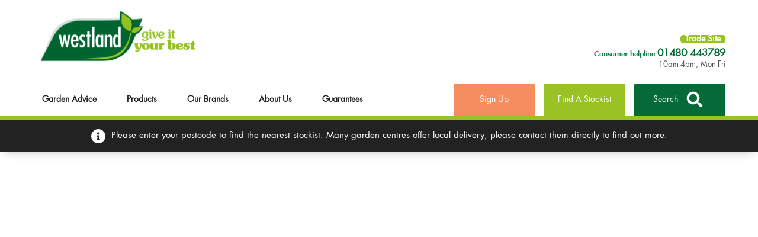

--- FILE ---
content_type: text/html; charset=UTF-8
request_url: https://www.gardenhealth.com/stockists/asda-storescanford-heath4214
body_size: 28535
content:
<!DOCTYPE html>
<html class="no-js" lang="en-GB">
  <head class="no-skrollr">
  <meta charset="utf-8">
  <meta http-equiv="x-ua-compatible" content="ie=edge">
  <meta name="viewport" content="width=device-width, initial-scale=1, shrink-to-fit=no">

<base href="https://www.gardenhealth.com"/>


   <!--Start Cookie Script-->
   
   <!--End Cookie Script-->

  <meta name='robots' content='index, follow, max-image-preview:large, max-snippet:-1, max-video-preview:-1' />

	<!-- This site is optimized with the Yoast SEO plugin v26.7 - https://yoast.com/wordpress/plugins/seo/ -->
	<title>Stockists Archive - Garden Health</title>
	<link rel="canonical" href="https://www.gardenhealth.com/stockists" />
	<link rel="next" href="https://www.gardenhealth.com/stockists/page/2" />
	<meta property="og:locale" content="en_GB" />
	<meta property="og:type" content="website" />
	<meta property="og:title" content="Stockists Archive - Garden Health" />
	<meta property="og:url" content="https://www.gardenhealth.com/stockists" />
	<meta property="og:site_name" content="Garden Health" />
	<meta name="twitter:card" content="summary_large_image" />
	<script type="application/ld+json" class="yoast-schema-graph">{"@context":"https://schema.org","@graph":[{"@type":"CollectionPage","@id":"https://www.gardenhealth.com/stockists","url":"https://www.gardenhealth.com/stockists","name":"Stockists Archive - Garden Health","isPartOf":{"@id":"https://www.gardenhealth.com/#website"},"breadcrumb":{"@id":"https://www.gardenhealth.com/stockists#breadcrumb"},"inLanguage":"en-GB"},{"@type":"BreadcrumbList","@id":"https://www.gardenhealth.com/stockists#breadcrumb","itemListElement":[{"@type":"ListItem","position":1,"name":"Home","item":"https://www.gardenhealth.com/"},{"@type":"ListItem","position":2,"name":"Stockists"}]},{"@type":"WebSite","@id":"https://www.gardenhealth.com/#website","url":"https://www.gardenhealth.com/","name":"Garden Health","description":"Westland Horticulture","potentialAction":[{"@type":"SearchAction","target":{"@type":"EntryPoint","urlTemplate":"https://www.gardenhealth.com/?s={search_term_string}"},"query-input":{"@type":"PropertyValueSpecification","valueRequired":true,"valueName":"search_term_string"}}],"inLanguage":"en-GB"}]}</script>
	<!-- / Yoast SEO plugin. -->


<link rel='dns-prefetch' href='//www.google.com' />
<link rel='dns-prefetch' href='//cloud.typography.com' />
<style id='wp-img-auto-sizes-contain-inline-css' type='text/css'>
img:is([sizes=auto i],[sizes^="auto," i]){contain-intrinsic-size:3000px 1500px}
/*# sourceURL=wp-img-auto-sizes-contain-inline-css */
</style>
<style id='wp-block-library-inline-css' type='text/css'>
:root{--wp-block-synced-color:#7a00df;--wp-block-synced-color--rgb:122,0,223;--wp-bound-block-color:var(--wp-block-synced-color);--wp-editor-canvas-background:#ddd;--wp-admin-theme-color:#007cba;--wp-admin-theme-color--rgb:0,124,186;--wp-admin-theme-color-darker-10:#006ba1;--wp-admin-theme-color-darker-10--rgb:0,107,160.5;--wp-admin-theme-color-darker-20:#005a87;--wp-admin-theme-color-darker-20--rgb:0,90,135;--wp-admin-border-width-focus:2px}@media (min-resolution:192dpi){:root{--wp-admin-border-width-focus:1.5px}}.wp-element-button{cursor:pointer}:root .has-very-light-gray-background-color{background-color:#eee}:root .has-very-dark-gray-background-color{background-color:#313131}:root .has-very-light-gray-color{color:#eee}:root .has-very-dark-gray-color{color:#313131}:root .has-vivid-green-cyan-to-vivid-cyan-blue-gradient-background{background:linear-gradient(135deg,#00d084,#0693e3)}:root .has-purple-crush-gradient-background{background:linear-gradient(135deg,#34e2e4,#4721fb 50%,#ab1dfe)}:root .has-hazy-dawn-gradient-background{background:linear-gradient(135deg,#faaca8,#dad0ec)}:root .has-subdued-olive-gradient-background{background:linear-gradient(135deg,#fafae1,#67a671)}:root .has-atomic-cream-gradient-background{background:linear-gradient(135deg,#fdd79a,#004a59)}:root .has-nightshade-gradient-background{background:linear-gradient(135deg,#330968,#31cdcf)}:root .has-midnight-gradient-background{background:linear-gradient(135deg,#020381,#2874fc)}:root{--wp--preset--font-size--normal:16px;--wp--preset--font-size--huge:42px}.has-regular-font-size{font-size:1em}.has-larger-font-size{font-size:2.625em}.has-normal-font-size{font-size:var(--wp--preset--font-size--normal)}.has-huge-font-size{font-size:var(--wp--preset--font-size--huge)}.has-text-align-center{text-align:center}.has-text-align-left{text-align:left}.has-text-align-right{text-align:right}.has-fit-text{white-space:nowrap!important}#end-resizable-editor-section{display:none}.aligncenter{clear:both}.items-justified-left{justify-content:flex-start}.items-justified-center{justify-content:center}.items-justified-right{justify-content:flex-end}.items-justified-space-between{justify-content:space-between}.screen-reader-text{border:0;clip-path:inset(50%);height:1px;margin:-1px;overflow:hidden;padding:0;position:absolute;width:1px;word-wrap:normal!important}.screen-reader-text:focus{background-color:#ddd;clip-path:none;color:#444;display:block;font-size:1em;height:auto;left:5px;line-height:normal;padding:15px 23px 14px;text-decoration:none;top:5px;width:auto;z-index:100000}html :where(.has-border-color){border-style:solid}html :where([style*=border-top-color]){border-top-style:solid}html :where([style*=border-right-color]){border-right-style:solid}html :where([style*=border-bottom-color]){border-bottom-style:solid}html :where([style*=border-left-color]){border-left-style:solid}html :where([style*=border-width]){border-style:solid}html :where([style*=border-top-width]){border-top-style:solid}html :where([style*=border-right-width]){border-right-style:solid}html :where([style*=border-bottom-width]){border-bottom-style:solid}html :where([style*=border-left-width]){border-left-style:solid}html :where(img[class*=wp-image-]){height:auto;max-width:100%}:where(figure){margin:0 0 1em}html :where(.is-position-sticky){--wp-admin--admin-bar--position-offset:var(--wp-admin--admin-bar--height,0px)}@media screen and (max-width:600px){html :where(.is-position-sticky){--wp-admin--admin-bar--position-offset:0px}}
/*# sourceURL=/wp-includes/css/dist/block-library/common.min.css */
</style>
<link rel='stylesheet' id='owlcss-css' href='https://www.gardenhealth.com/wp-content/plugins/lgx-owl-carousel/public/assets/lib/owl.carousel2/owl.carousel.css?ver=2.0.0' type='text/css' media='all' />
<link rel='stylesheet' id='owltheme-css' href='https://www.gardenhealth.com/wp-content/plugins/lgx-owl-carousel/public/assets/lib/owl.carousel2/owl.theme.default.min.css?ver=2.0.0' type='text/css' media='all' />
<link rel='stylesheet' id='lgx-owl-carousel-css' href='https://www.gardenhealth.com/wp-content/plugins/lgx-owl-carousel/public/assets/css/lgx-owl-carousel-public.css?ver=2.0.0' type='text/css' media='all' />
<link rel='stylesheet' id='mfcf7_zl_button_style-css' href='https://www.gardenhealth.com/wp-content/plugins/multiline-files-for-contact-form-7/css/style.css?12&#038;ver=e5f5f9c8c707783cf9a73062dfc4b0de' type='text/css' media='all' />
<link rel='stylesheet' id='ppress-frontend-css' href='https://www.gardenhealth.com/wp-content/plugins/wp-user-avatar/assets/css/frontend.min.css?ver=4.16.8' type='text/css' media='all' />
<link rel='stylesheet' id='ppress-flatpickr-css' href='https://www.gardenhealth.com/wp-content/plugins/wp-user-avatar/assets/flatpickr/flatpickr.min.css?ver=4.16.8' type='text/css' media='all' />
<link rel='stylesheet' id='ppress-select2-css' href='https://www.gardenhealth.com/wp-content/plugins/wp-user-avatar/assets/select2/select2.min.css?ver=e5f5f9c8c707783cf9a73062dfc4b0de' type='text/css' media='all' />
<link rel='stylesheet' id='dotdigital-for-wordpress-css' href='https://www.gardenhealth.com/wp-content/plugins/dotmailer-sign-up-widget/public/css/dotdigital-wordpress-public.css?ver=7.3.4' type='text/css' media='all' />
<link rel='stylesheet' id='moove-css-css' href='https://www.gardenhealth.com/wp-content/themes/garden-health/resources/../app/moove/styles.css?ver=17694220711.2.21' type='text/css' media='all' />
<link rel='stylesheet' id='sl-2-bb860f38-css' href='https://www.gardenhealth.com/wp-content/plugins/stockists-locator/app/build/static/css/2.bb860f38.chunk.css?ver=e5f5f9c8c707783cf9a73062dfc4b0de' type='text/css' media='all' />
<link rel='stylesheet' id='slw-2-bb860f38-css' href='https://www.gardenhealth.com/wp-content/plugins/stockists-locator/widget/build/static/css/2.bb860f38.chunk.css?ver=e5f5f9c8c707783cf9a73062dfc4b0de' type='text/css' media='all' />
<link rel='stylesheet' id='legacy/bootstrap.min.css-css' href='https://www.gardenhealth.com/wp-content/themes/garden-health/legacy/httpdocs/assets/css/bootstrap.min.css' type='text/css' media='all' />
<link rel='stylesheet' id='legacy/main.css-css' href='https://www.gardenhealth.com/wp-content/themes/garden-health/legacy/httpdocs/assets/css/main.css?ver=4.3.15' type='text/css' media='all' />
<link rel='stylesheet' id='legacy/styles.css-css' href='https://www.gardenhealth.com/wp-content/themes/garden-health/legacy/httpdocs/assets/css/styles.css?ver=4.3.15' type='text/css' media='all' />
<link rel='stylesheet' id='legacy/MyFontsWebfontsKit.css-css' href='https://www.gardenhealth.com/wp-content/themes/garden-health/legacy/httpdocs/assets/css/MyFontsWebfontsKit.css' type='text/css' media='all' />
<link rel='stylesheet' id='legacy/fonts.css-css' href='https://cloud.typography.com/7201874/621748/css/fonts.css' type='text/css' media='all' />
<link rel='stylesheet' id='garden_sage_css-css' href='https://www.gardenhealth.com/wp-content/themes/garden-health/resources/dist/styles/main.css?ver=4.3.15' type='text/css' media='all' />
<style id='imh-6310-head-css-inline-css' type='text/css'>
.imh-6310-point-icons{display: none}
/*# sourceURL=imh-6310-head-css-inline-css */
</style>
<script type="text/javascript" src="https://www.gardenhealth.com/wp-includes/js/jquery/jquery.min.js?ver=3.7.1" id="jquery-core-js"></script>
<script type="text/javascript" src="https://www.gardenhealth.com/wp-includes/js/jquery/jquery-migrate.min.js?ver=3.4.1" id="jquery-migrate-js"></script>
<script type="text/javascript" src="https://www.gardenhealth.com/wp-content/plugins/multiline-files-for-contact-form-7/js/zl-multine-files.js?ver=e5f5f9c8c707783cf9a73062dfc4b0de" id="mfcf7_zl_multiline_files_script-js"></script>
<script type="text/javascript" src="https://www.gardenhealth.com/wp-content/plugins/wp-user-avatar/assets/flatpickr/flatpickr.min.js?ver=4.16.8" id="ppress-flatpickr-js"></script>
<script type="text/javascript" src="https://www.gardenhealth.com/wp-content/plugins/wp-user-avatar/assets/select2/select2.min.js?ver=4.16.8" id="ppress-select2-js"></script>
<script type="text/javascript" id="dotdigital_for_wordpress_public_js-js-extra">
/* <![CDATA[ */
var dotdigital_form_data = {"ajax_url":"https://www.gardenhealth.com/wp-json/","nonce":"a94723e746","generic_failure_message":"There was a problem signing you up."};
//# sourceURL=dotdigital_for_wordpress_public_js-js-extra
/* ]]> */
</script>
<script type="text/javascript" src="https://www.gardenhealth.com/wp-content/plugins/dotmailer-sign-up-widget/public/js/dotdigital-for-wordpress-public.js?ver=7.3.4" id="dotdigital_for_wordpress_public_js-js"></script>
<script type="text/javascript" src="https://www.gardenhealth.com/wp-content/themes/garden-health/resources/../app/moove/front-end.js?ver=1769007385" id="wst_frontend_scripts-js"></script>
<script type="text/javascript" src="https://www.gardenhealth.com/wp-content/themes/garden-health/resources/../app/moove/iframeresizer.js?ver=1765376204" id="wst_iframe_resizer-js"></script>
<script type="text/javascript" src="https://www.gardenhealth.com/wp-content/themes/garden-health/resources/../app/moove/swiper-bundle.min.js?ver=1.2.21" id="wst_swiper-js"></script>
<script type="text/javascript" src="https://www.gardenhealth.com/wp-content/plugins/lgx-owl-carousel/public/assets/lib/owl.carousel2/owl.carousel.js?ver=2.0.0" id="lgxowljs-js"></script>
<script type="text/javascript" id="lgx-owl-carousel-js-extra">
/* <![CDATA[ */
var lgxcarousel = {"owl_navigationTextL":"https://www.gardenhealth.com/wp-content/plugins/lgx-owl-carousel/public/assets/img/arrow-left.png","owl_navigationTextR":"https://www.gardenhealth.com/wp-content/plugins/lgx-owl-carousel/public/assets/img/arrow-right.png"};
//# sourceURL=lgx-owl-carousel-js-extra
/* ]]> */
</script>
<script type="text/javascript" src="https://www.gardenhealth.com/wp-content/plugins/lgx-owl-carousel/public/assets/js/lgx-owl-carousel-public.js?ver=2.0.0" id="lgx-owl-carousel-js"></script>
<script type="text/javascript" src="https://www.gardenhealth.com/wp-content/themes/garden-health/legacy/httpdocs/assets/js/libs/modernizr.js" id="legacy/modernizr.js-js"></script>
<link rel="https://api.w.org/" href="https://www.gardenhealth.com/wp-json/" /><!-- start Simple Custom CSS and JS -->
<script type="text/javascript">
document.addEventListener('DOMContentLoaded', function() {
    // Select the element with the specified ID
    var menuItem = document.getElementById('menu-item-56091');

    // Check if the element exists and has a child anchor element
    if (menuItem) {
        var anchor = menuItem.querySelector('.mega-menu__banner a'); // Select the first <a> child element

        if (anchor) {
            anchor.href = 'https://www.gardenhealth.com/products/garden-tools'; // Set the new URL here
        }
    }
});


</script>
<!-- end Simple Custom CSS and JS -->
<!-- start Simple Custom CSS and JS -->
<script type="text/javascript">
document.addEventListener('DOMContentLoaded', function () {
	const images = document.querySelectorAll('img');

images.forEach(function (img) {
    if (img.src.includes('wateringcan') || img.src.includes('weddinggloves') || img.src.includes('kent') || img.src.includes('Kent')) {
        img.src = img.src.replace(/_/g, '').toLowerCase();
    }
	
	  if (img.src === "https://www.gardenhealth.com/wp-content/uploads/2022/04/kent-stowe-logo-primary-245x291.webp") {
            // Update the image src to the new URL
            img.src = "https://www.gardenhealth.com/wp-content/uploads/2022/04/Kent-Stowe-Logo-Primary-245x291.webp";
        }
});
});

</script>
<!-- end Simple Custom CSS and JS -->
<!-- start Simple Custom CSS and JS -->
<script type="text/javascript">
document.addEventListener('DOMContentLoaded', function() {
  
    var container = document.querySelector('.footer__contact-title-sub');
    if (container) {
   
        var newDiv = document.createElement('div');
        
   
        var newLink = document.createElement('a');
        newLink.href = 'https://trade.westland.com/';
        newLink.textContent = 'Trade Site'; 
        newLink.style.fontWeight = 'bold'; 
		newLink.style.fontSize = "14px";


        newDiv.appendChild(newLink);

        container.prepend(newDiv);
    }
	
    var addButton = document.getElementById("mfcf7_zl_add_file");
    if (addButton) {
        addButton.addEventListener("click", function() {
            var elementToClick = document.getElementsByName("multilinefile-207[]")[0];
            if (elementToClick) {
                elementToClick.click();
            }
        });
    }

	
});

</script>
<!-- end Simple Custom CSS and JS -->
<!-- start Simple Custom CSS and JS -->
<script type="text/javascript">
/*jQuery(document).ready(function($) {
    var minWidth = 768;

    if ($(window).width() >= minWidth) {
        var imageSources = [
            //"https://www.gardenhealth.com/wp-content/uploads/2023/03/big-tom-landing-page-desktop.jpg.webp",
			//"https://www.gardenhealth.com/wp-content/uploads/2024/01/Flopro-top-banner-1366x270-1.jpg",
			//"https://www.gardenhealth.com/wp-content/uploads/2022/01/gro-sure-brand-landing-page-bannerwithoutproduct-1366x280-1.webp",
		    "https://www.gardenhealth.com/wp-content/uploads/2023/03/aftercut-banner-1368x282-1.jpg.webp", 
			"https://www.gardenhealth.com/wp-content/uploads/2024/03/Banner-with-white-text-1366x270-2.webp",
			
        ];

        $('section[data-original]').each(function() {
            var currentDataOriginal = $(this).attr('data-original');
            if (imageSources.includes(currentDataOriginal)) {
				console.log('ok');
                
                $(this).css({
                    'transition': 'transform 0.5s ease',
                    'transform-origin': 'center center'
                });

                $(this).hover(
                    function() {
                        $(this).css('transform', 'scale(1.05)');
                    },
                    function() {
                        $(this).css('transform', 'scale(1)');
                    }
                );
            }
        });
    }
});*/

</script>
<!-- end Simple Custom CSS and JS -->
<!-- start Simple Custom CSS and JS -->
<script type="text/javascript">
/*jQuery(document).ready(function($) {
	
    var imageSources = {
       // "https://www.gardenhealth.com/wp-content/uploads/2023/11/0017-10200086-houseplant-potting-mix-10l-3d-jpg-0017-0018-10200085-houseplant-potting-mix-4l-pouch-270x270.jpg": "https://www.gardenhealth.com/wp-content/uploads/2020/09/stainless-steel-digging-spade-270x270.jpg.webp"
    };

    $('img').each(function() {
        var originalSrc = $(this).attr('src');
        if (imageSources[originalSrc]) {
            $(this).hover(
                function() {
                    $(this).attr('src', imageSources[originalSrc]);
                }, 
                function() { 
                    $(this).attr('src', originalSrc);
                }
            );
        }
    });
});*/



</script>
<!-- end Simple Custom CSS and JS -->
<!-- start Simple Custom CSS and JS -->
<script type="text/javascript">
jQuery(document).ready(function(t){let e=document.querySelectorAll(".wp-image-229512");e.forEach(function t(e){if(e.hasAttribute("srcset")){let r=e.getAttribute("srcset"),i=r.split(","),s=i.map(t=>{let e=t.trim().split(" ");return e[0]}),l=s.join(", ");e.setAttribute("srcset",l)}})});Symbol</script>
<!-- end Simple Custom CSS and JS -->
<!-- start Simple Custom CSS and JS -->
<script type="text/javascript">
var $ = jQuery;
$(document).ready(function() {
    var buttonColors = {
        18441: '#FFFFFF', 
        //204373: '#FFFF00', 
        //219776: '#ADD8E6', 
        //83: '#ADD8E6',
		//7731: '#ADD8E6',
		230622: '#52907e',
		219776: '#3a3936',
		242: '#31a2db',
		320: '#fed22b',
		31: '#ffcc00',
		474: '#e66d2a',
		470: '#dfc9a8',
		239593: '#f0806a',
		239940: '#00463b'
		
		

    };

    var styleRules = [];

    $.each(buttonColors, function(id, color) {
        var pageSelector = '.page-id-' + id;
        var postSelector = '.postid-' + id;
        var brandSelector = '.term-' + id;
		


        // Check if we're on a specific page, post, or brand
        if ($(pageSelector).length > 0 || $(postSelector).length > 0 || $(brandSelector).length > 0) {
			console.log('okk');
            // Add rules for button colors with !important to ensure they take precedence
            styleRules.push(
                pageSelector + ' .btn--green, ' + 
                postSelector + ' .btn--green, ' +
                brandSelector + ' .btn--green ' +
                '{ background-color: ' + color + ' !important; }'
            );
			styleRules.push(
                pageSelector + ' .owl-next, ' + 
                postSelector + ' .owl-next, ' +
                brandSelector + ' .owl-next' +
                '{ background-color: ' + color + ' !important; }'
            );
			styleRules.push(
                pageSelector + ' .owl-prev, ' + 
                postSelector + ' .owl-prev, ' +
                brandSelector + ' .owl-prev' +
                '{ background-color: ' + color + ' !important; }'
            );
			styleRules.push(
                pageSelector + ' .owl-dot span, ' + 
                postSelector + ' .owl-dot span, ' +
                brandSelector + ' .owl-dot span' +
                '{ background-color: ' + color + ' !important; }'
            );
			styleRules.push(
                pageSelector + ' .btn--transparent, ' + 
                postSelector + ' .btn--transparent, ' +
                brandSelector + ' .btn--transparent' +
                '{ border: 2px solid' + color + ' !important; color:' + color + '!important;}'
            );
			styleRules.push(
                pageSelector + ' .btn--arrow-down::after, ' + 
                postSelector + ' .btn--arrow-down::after, ' +
                brandSelector + ' .btn--arrow-down::after' +
                '{ color:' + color + '!important;}'
            );
			styleRules.push(
                pageSelector + ' .btn--blue, ' + 
                postSelector + ' .btn--blue, ' +
                brandSelector + ' .btn--blue ' +
                '{ background-color: ' + color + ' !important; }'
            );
			/*styleRules.push(
				pageSelector + ' .btn--transparent, ' + 
                postSelector + ' .btn--transparent, ' +
                brandSelector + ' .btn--transparent ' +
                '{ border: ' + color + ' !important; }'
            );*/
        }
    });

    // If there are any style rules, append them to the head
    if (styleRules.length > 0) {
        var style = $('<style>' + styleRules.join(" ") + '</style>');
        $('head').append(style);
    }
});</script>
<!-- end Simple Custom CSS and JS -->
<!-- start Simple Custom CSS and JS -->
<script type="text/javascript">
jQuery(document).ready(function(t){var i=t(".max-width.section > h2:first-child"),e={};i.each(function(){var i=t(this).text().trim();e[i]?t(this).closest(".max-width.section").remove():e[i]=!0})});

</script>
<!-- end Simple Custom CSS and JS -->
<!-- start Simple Custom CSS and JS -->
<script type="text/javascript">
var $ = jQuery;
$(document).ready(function() {
	//Add background colours here
    var backgroundColors = {
        18441: '#FFFFFF', 
        230622: '#f8f8e7',
        //219776: 'green',
		227990: '#f8f8e7',
		//83: 'orange',
		//31239: '#d3d3d3',
		//222203: '#d3d3d3',
		//193: '#d3d3d3',
		//321: 'f9f9df'
		239940: '#f7fbfa'
	
		
    };
	
	//Add text colours here
    var textColors = {
        18441: '#000000', 
        230622: '#333333', 
		//83: 'white',
        //219776: 'yellow',
		//31239: '#800080',
		//31239: '#0000FF',
		//222203: 'blue',
		//193: '#FFA500',
		230622: '#243a4e',
		321: '#186d3d',
		239940: '#00463b',
		
		
		
		
		
    };

    var styleRules = [];

 $.each(backgroundColors, function(id, color) {
        var pageSelector = '.page-id-' + id;
        var postSelector = '.postid-' + id;
		var brandSelector = '.term-' + id;
		
        // Check if we're on a specific page or post and prepare CSS rules
        if ($(pageSelector).length > 0 || $(postSelector).length > 0 || $(brandSelector).length > 0) {
            // Add rules for background colors
            styleRules.push(
                pageSelector + ' .page-content-builder, ' +
                pageSelector + ' .main-content-block, ' +
                pageSelector + ' .page-content-builder__item, ' +
                pageSelector + ' .breadcrumb, ' +
                pageSelector + ' .product-wrap-inner, ' +
                pageSelector + ' .breadcrumb-wrap, ' +
                pageSelector + ' .title-wrap, ' +
                pageSelector + ' .product__description, ' +
                pageSelector + ' [typeof="Product"], ' +
                postSelector + ' .page-content-builder, ' +
                postSelector + ' .main-content-block, ' +
                postSelector + ' .page-content-builder__item, ' +
                postSelector + ' .breadcrumb, ' +
                postSelector + ' .product-wrap-inner, ' +
                postSelector + ' .breadcrumb-wrap, ' +
                postSelector + ' .title-wrap, ' +
                postSelector + ' .product__description, ' +
                'body,' + 
                postSelector + ' [typeof="Product"] ' +
                '{ background-color: ' + color + '; }'
            );
            
            // Add rules for header background color
            $('.header').css('background-color', 'white');

            // Add rules for the footer SVG background
            var svgImage = '<svg viewBox="0 0 1200 88" fill="' + color + '" xmlns="http://www.w3.org/2000/svg"><path d="M0 1C19.5523 2 32.2291 3 51.5 6C104.5 12 200 28 300 43C400 58 500 73 600 67C700 61 800 35 900 20C987.526 3 1085.36 -1 1150 0C1169.54 -1 1180.49 0 1200 1V88H1150C1100 88 1000 88 900 88C800 88 700 88 600 88C500 88 400 88 300 88C200 88 100 88 50 88H0V1.98128Z"></path></svg>';
            var encodedSvg = encodeURIComponent(svgImage);
            var backgroundImage = 'url("data:image/svg+xml;utf8,' + encodedSvg + '")';
            styleRules.push(
                pageSelector + ' .footer::before, ' +
                postSelector + ' .footer::before, ' +
				brandSelector + ' .footer::before ' +
                '{ background-image: ' + backgroundImage + '; }'
            );

            // Add rules for margin and padding adjustments
            styleRules.push(
                pageSelector + ' .footer, ' +
                postSelector + ' .footer ' +
				brandSelector + ' .footer ' +
                '{ margin-top: 0; }'
            );
            styleRules.push(
                pageSelector + ' .breadcrumb-wrap, ' +
                postSelector + ' .breadcrumb-wrap ' +
				brandSelector + ' .breadcrumb-wrap ' +
                '{ margin-bottom: 0 !important; }'
            );
            styleRules.push(
                pageSelector + ' .product__information-wrap, ' +
                postSelector + ' .product__information-wrap ' +
				brandSelector + ' .product__information-wrap ' +
                '{ padding-top: 0; }'
            );
        }
    });

$.each(textColors, function(id, textColor) {
    var pageSelector = '.page-id-' + id;
    var postSelector = '.postid-' + id;
    var brandSelector = '.term-' + id;

    // Combine common selectors for efficiency
    var commonSelectors = [
        'body', 'footer', '.breadcrumb-wrap .breadcrumb li a', '.main-content-block p', '.image-text-banner__description p'
    ].join(', ');

    var specificSelectors = [
        pageSelector, postSelector, brandSelector
    ].map(function(selector) {
        return [
            selector + ' .section__heading',
            selector + ' .related-post__title',
            selector + ' .related-post__link',
            selector + ' .related-post__excerpt p',
            selector + ' .title-wrap h1',
            selector + ' .breadcrumb_last',
            selector + ' .rte p',
            selector + ' .rte h3',
			selector + ' h3',
            selector + ' .rte ul li',
            selector + ' .main-content-block h3',
            selector + ' .resp-tabs-container h3',
            selector + ' .image-text-banner__title',
            selector + ' .resp-tab-content ul li',
            selector + ' .resp-tab-content p',
            selector + ' .card__heading',
			selector + ' .resp-accordion',
			selector + ' a',
			selector + ' .resp-tabs-list li', 
			selector + ' .product-viewer__info',
			
			
        ].join(', ');
    }).join(', ');

    // Check if we're on a specific page, post, or brand and prepare CSS rules
    if ($(pageSelector).length > 0 || $(postSelector).length > 0 || $(brandSelector).length > 0) {
        // Add rules for text colors
        styleRules.push(commonSelectors + ', ' + specificSelectors + ' { color: ' + textColor + '; }');
		styleRules.push(' .footer__tel {color: #00854a !important}');
    }
});



    // If there are any style rules, append them to the head
    if (styleRules.length > 0) {
        var style = $('<style>' + styleRules.join(" ") + '</style>');
        $('head').append(style);
    }
});
</script>
<!-- end Simple Custom CSS and JS -->
<!-- start Simple Custom CSS and JS -->
<script type="text/javascript">
/*jQuery(document).ready(function($) {
    v
ar imageSour

    $('img').each(function() {
        var originalSrc = $(this).attr('src');
        if (imageSources[originalSrc]) {
			$(this).removeAttr('srcset');
            $(this).hover(
                function() {
                    $(this).attr('src', imageSources[originalSrc]);
                },
                function() {
                    $(this).attr('src', originalSrc);
                }
            );
        }
    });
});*/


</script>
<!-- end Simple Custom CSS and JS -->
<!-- start Simple Custom CSS and JS -->
<style type="text/css">
.gform_wrapper {
	background-color: #046a38 !important;
	padding: 10px;
	color:white;
}

.gfield_label {
	color:white !important;
}

.gform-field-label {
	color: white !important;
}

.gfield_required {
	color:white !important;
}

.gform_button {
	color: black !important;
	background-color: white !important;
}</style>
<!-- end Simple Custom CSS and JS -->
<!-- start Simple Custom CSS and JS -->
<style type="text/css">
/* Banner Image 1 */
.hero-banner__overlay {
	background: transparent; 
}

/* Banner Image 2 */
.hero-banner__overlay-2 {
	background: transparent; 
}


</style>
<!-- end Simple Custom CSS and JS -->

<script type="text/javascript" src='//www.gardenhealth.com/wp-content/uploads/custom-css-js/233906.js?v=3663'></script>
<!-- start Simple Custom CSS and JS -->
<script src="https://ajax.googleapis.com/ajax/libs/jquery/3.6.1/jquery.min.js"></script>


<script>
if (window.location.href !== 'https://www.gardenhealth.com/sign-up-to-the-westland-newsletter') {
        var omnisendContainer = document.getElementById("omnisend-jsonp-container");

        // If the element exists, remove it
        if (omnisendContainer) {
            omnisendContainer.parentNode.removeChild(omnisendContainer);
        }
        
        $('input, textarea').keydown(function (e) {
            e.stopPropagation();
        });
    }
</script>



<link rel="stylesheet" type="text/css" href="https://cdn.jsdelivr.net/npm/slick-carousel@1.8.1/slick/slick.css"/>

<link rel="stylesheet" type="text/css" href="https://cdn.jsdelivr.net/npm/slick-carousel@1.8.1/slick/slick-theme.css"/>

<script type="text/javascript" src="https://cdn.jsdelivr.net/npm/slick-carousel@1.8.1/slick/slick.min.js"></script>




<!-- end Simple Custom CSS and JS -->
<!-- start Simple Custom CSS and JS -->
<script type="text/javascript">
	document.addEventListener('DOMContentLoaded', function() {
    function replaceHref(oldUrl, newUrl) {
        document.querySelectorAll('a[href="' + oldUrl + '"]').forEach(function(anchor) {
            anchor.href = newUrl;
        });
    }	
	
    replaceHref('https://www.gardenhealth.com/growing-success-bug-stop', 'https://www.gardenhealth.com/westland-organic-chicken-manure-pellets');
    replaceHref('https://www.gardenhealth.com/flopro-soft-flo-spray-gun', 'https://www.gardenhealth.com/flopro-soft-flo-spray-gun');
    replaceHref('https://www.gardenhealth.com/resolva-weedkiller-24h-ready-to-use', 'https://www.gardenhealth.com/resolva-xtra-fast-weedkiller');
	
    var targetElement = document.querySelector('.wpcf7 .screen-reader-response p');
    // Create a new MutationObserver
	if(targetElement){
    var observer = new MutationObserver(function(mutationsList) {
        mutationsList.forEach(function(mutation) {
            if (mutation.type === 'childList' && targetElement.textContent.trim().length > 0) {
                // Text content has been added or changed
                if (targetElement.textContent === 'Thank you for your message. It has been sent.') {
                    targetElement.style.backgroundColor = '#99C224';
					targetElement.style.color = 'white';
                } else {
                    targetElement.style.backgroundColor = '#FEFDE3'; // Transparent background for error message
                    targetElement.style.color = 'red'; // Red text color for error message
                }
            }
        });
    });
    // Configure and start the observer
    var observerConfig = { childList: true, subtree: true };
    observer.observe(targetElement, observerConfig);
	}
    var accordionElement = document.querySelector('.resp-accordion:nth-of-type(3)');
    var tabItemElement = document.querySelector('.resp-tab-item:nth-of-type(3)');
    if (accordionElement && tabItemElement) {
        accordionElement.textContent = 'Tips & Advice';
        tabItemElement.textContent = 'Tips & Advice';
    }
    var carousel = document.querySelector('.owl-item');
    if (carousel) {
        carousel.addEventListener('changed.owl.carousel', function (event) {
            var overlays = this.querySelectorAll('.hero-banner__overlay');
            var overlays2 = this.querySelectorAll('.hero-banner__overlay-2');
            if (overlays.length) {
                overlays.forEach(function (overlay) {
                    overlay.classList.remove('hero-banner__overlay');
                    overlay.classList.add('hero-banner__overlay-2');
                });
                console.log('test1');
            } else if (overlays2.length) {
                overlays2.forEach(function (overlay) {
                    overlay.classList.remove('hero-banner__overlay-2');
                    overlay.classList.add('hero-banner__overlay');
                });
                console.log('test2');
            }
        });
    }
    function hideDuplicateSections() {
        var sections = document.querySelectorAll('.max-width.section');
        var foundHeading = false;
        sections.forEach(function(section) {
            var heading = section.querySelector('h2.section__heading.section__heading--left');
            if (heading && heading.textContent === 'Compare Products') {
                if (foundHeading) {
                    section.style.display = 'none';
                } else {
                    foundHeading = true;
                }
            }
        });
    }
    hideDuplicateSections();
});
</script>


<link rel="stylesheet" href="https://use.typekit.net/plk2rjb.css">

<style>
	.page-id-227990 .page-content-builder {
		background-color: #FEFDE3;
		background-size: cover;
		background-position: center;
		background-repeat: no-repeat;
	}

	#jsScript {
		display:block !important;
	}
	
	@import url(https://db.onlinewebfonts.com/c/400195baf91730bd1e13a9719b003dea?family=FuturaLTPro-Book);
	@import url(https://db.onlinewebfonts.com/c/73bc314e90cbf5f9ff1efbc398ec05f5?family=ITC+Souvenir+Std+Medium);
	
	@font-face {
    font-family: "FuturaLTPro-Book";
    src: url("https://db.onlinewebfonts.com/t/400195baf91730bd1e13a9719b003dea.eot");
    src: url("https://db.onlinewebfonts.com/t/400195baf91730bd1e13a9719b003dea.eot?#iefix")format("embedded-opentype"),
    url("https://db.onlinewebfonts.com/t/400195baf91730bd1e13a9719b003dea.woff2")format("woff2"),
    url("https://db.onlinewebfonts.com/t/400195baf91730bd1e13a9719b003dea.woff")format("woff"),
    url("https://db.onlinewebfonts.com/t/400195baf91730bd1e13a9719b003dea.ttf")format("truetype"),
    url("https://db.onlinewebfonts.com/t/400195baf91730bd1e13a9719b003dea.svg#FuturaLTPro-Book")format("svg");
}
	
	@font-face {
    font-family: "ITC Souvenir Std Medium";
    src: url("https://db.onlinewebfonts.com/t/73bc314e90cbf5f9ff1efbc398ec05f5.eot");
    src: url("https://db.onlinewebfonts.com/t/73bc314e90cbf5f9ff1efbc398ec05f5.eot?#iefix")format("embedded-opentype"),
    url("https://db.onlinewebfonts.com/t/73bc314e90cbf5f9ff1efbc398ec05f5.woff2")format("woff2"),
    url("https://db.onlinewebfonts.com/t/73bc314e90cbf5f9ff1efbc398ec05f5.woff")format("woff"),
    url("https://db.onlinewebfonts.com/t/73bc314e90cbf5f9ff1efbc398ec05f5.ttf")format("truetype"),
    url("https://db.onlinewebfonts.com/t/73bc314e90cbf5f9ff1efbc398ec05f5.svg#ITC Souvenir Std Medium")format("svg");
}
	
	#menu-main-menu, .header__search, #menu-item-7182 a, .image-text-banner__description, .image-text-banner__description a, .card__footer a, .banner-image__btn .btn .btn--green {
		 font-family: "FuturaLTPro-Book",Arial, sans-serif !important;
	}
	
	.image-text-banner__header, .section__heading--center {
		   font-family: "ITC Souvenir Std Medium", sans-serif;
	}

	.hero-banner__overlay-2 {
    position: absolute;
    top: 0;
    left: 0;
    clear: float;
    width: 100%;
    height: 100%;
    background: linear-gradient(to right, #02522b, transparent);
    z-index: 2;
}
	
.footer {
    position: relative;
    border: none;
    margin-top: 50px;
	padding-top: 80px;
    /*max-width:1170px;*/
    margin: 0 auto;
    margin-top: 25px;
}

.footer {
    position: relative;
    border: none;
    margin-top: 50px;
	padding-top: 80px;
    /*max-width:1170px;*/
    margin: 0 auto;
    margin-top: 25px;
}

.page-id-227990	.footer::before {   
  content: "";
  width: 100%;
  height: 83px;
  position: absolute;
  top: -20px;
      transform: rotate(180deg);
  left: 0;
  background-size: auto;
  background-repeat: repeat no-repeat;
  background-position: 84vw bottom;
  background-image: url("data:image/svg+xml;utf8,<svg viewBox='0 0 1200 88' fill='transparent' xmlns='http://www.w3.org/2000/svg'><path d='M0 1C19.5523 2 32.2291 3 51.5 6C104.5 12 200 28 300 43C400 58 500 73 600 67C700 61 800 35 900 20C987.526 3 1085.36 -1 1150 0C1169.54 -1 1180.49 0 1200 1V88H1150C1100 88 1000 88 900 88C800 88 700 88 600 88C500 88 400 88 300 88C200 88 100 88 50 88H0V1.98128Z' fill='%23FEFDE3'/></svg>");
z-index: 1;
}
	
.page-id-227990 .footer::after {   
  content: "";
  width: 100%;
  height: 98px;
  position: absolute;
  top: -10px;
      transform: rotate(180deg);
  left: 0;
  background-size: auto;
  background-repeat: repeat no-repeat;
  background-position: 84vw bottom;
      background-image: url("data:image/svg+xml;utf8,<svg viewBox='0 0 1200 88' fill='transparent' xmlns='http://www.w3.org/2000/svg'><path d='M0 1C19.5523 2 32.2291 3 51.5 6C104.5 12 200 28 300 43C400 58 500 73 600 67C700 61 800 35 900 20C987.526 3 1085.36 -1 1150 0C1169.54 -1 1180.49 0 1200 1V88H1150C1100 88 1000 88 900 88C800 88 700 88 600 88C500 88 400 88 300 88C200 88 100 88 50 88H0V1.98128Z' fill='%23FEFDE3'/></svg>");
}

.footer::before {   
  content: "";
  width: 100%;
  height: 83px;
  position: absolute;
  top: -20px;
      transform: rotate(180deg);
  left: 0;
  background-size: auto;
  background-repeat: repeat no-repeat;
  background-position: 84vw bottom;
  background-image: url("data:image/svg+xml;utf8,<svg viewBox='0 0 1200 88' fill='transparent' xmlns='http://www.w3.org/2000/svg'><path d='M0 1C19.5523 2 32.2291 3 51.5 6C104.5 12 200 28 300 43C400 58 500 73 600 67C700 61 800 35 900 20C987.526 3 1085.36 -1 1150 0C1169.54 -1 1180.49 0 1200 1V88H1150C1100 88 1000 88 900 88C800 88 700 88 600 88C500 88 400 88 300 88C200 88 100 88 50 88H0V1.98128Z' fill='%23ffffff'/></svg>");
z-index: 1;
}

.footer::after {   
  content: "";
  width: 100%;
  height: 98px;
  position: absolute;
  top: -10px;
      transform: rotate(180deg);
  left: 0;
  background-size: auto;
  background-repeat: repeat no-repeat;
  background-position: 84vw bottom;
      background-image: url("data:image/svg+xml;utf8,<svg viewBox='0 0 1200 88' fill='transparent' xmlns='http://www.w3.org/2000/svg'><path d='M0 1C19.5523 2 32.2291 3 51.5 6C104.5 12 200 28 300 43C400 58 500 73 600 67C700 61 800 35 900 20C987.526 3 1085.36 -1 1150 0C1169.54 -1 1180.49 0 1200 1V88H1150C1100 88 1000 88 900 88C800 88 700 88 600 88C500 88 400 88 300 88C200 88 100 88 50 88H0V1.98128Z' fill='%23046a38'/></svg>");
}

#wpcf7-f228137-p227990-o1 > div > p {
	background: transparent;
    /*color: #99C224; */
}






    .nav .footer__nav {
 width: 100%;
    float: none;
    margin-right: 0;
}
	
@media screen and (min-width:770px){
.footer__nav {
    display:flex;
    justify-content:center;
    align-items: flex-start;
}

.footer__nav>li:nth-child(4n+1) {
    margin-inline: 0;
}
    
  .footer__sections .textwidget img {
        display: block;
        margin: 0 auto;
    }

.footer__nav>li {
    min-width: 150px !important;
    width: 200px;
}
    
    
  .footer__nav>li:nth-child(2n+2) {
        margin-left: 0 !important;
        margin-right: 0 !important;
    }  
}


   #template--home > footer > div.footer__sections > div > section {
        display: flex !important;
       flex-direction:row-reverse;
        align-items: center !important;
        justify-content: center;
        flex-wrap:wrap;
       margin-bottom: 40px;
    }

#template--home > footer > div.footer__sections {
    margin-bottom: 40px;
}

#template--home > footer > div.footer__sections > div > section > h3 {
    min-width: 200px;
    max-width: 250px;
    margin-left: 25px;
}

@media screen and (max-width:400px){
    #template--home > footer > div.footer__sections > div > section > h3 {
    text-align: center !important;
}
}

@media screen and (max-width:1024px){
   #template--home > footer > div.info-wrap-all > div > ul {
        justify-content: center;
       margin-left: 0;
    }
    
   .footer__legals {
        display: flex;
        justify-content: center;
       margin-left: 0;
    }
}

#template--home > footer > div.footer__sections {
    margin-top: 35px;
}

  .footer__legals {
        margin-left: 30px;
      
    }

#template--home > footer > div.info-wrap-all > div > ul {
    margin-left: 30px;
}

div[class*="indicatorContainer"]{
    background-color: #99C224 !important;
    border: none;
}
	
	div[class*="control"]{
		border: none;
		box-shadow:none;
	}
	
.cYrxSn, .eLesBn, .jkHrMV, .dmJCLH {
    border-color: #046a38 !important;
    color: #046a38 !important;
}

#Icon---Location path {
    fill: #99C224;
}

.cfoSSI, .btn--blue {
    background-color: #99C224 !important;
    border: none !important;
}

.sc-lmoMRL path {
    fill: #99C224 !important;
}

.sc-lmoMRL .count-label {
    color: #99C224 !important;
}
	
.term-menu__button:hover, .term-menu__list .is-active {
    background:transparent !important;
}

.term-menu__list .is-active .term-menu__icon path:hover {
    fill: #99C224 !important;
}

.term-menu__list .is-active .term-menu__name {
    color: #99C224 !important;
}

.term-menu__link:hover .term-menu__icon path, .term-menu__link:hover .term-menu__name {
      fill: #99C224 !important;
    color: #99C224 !important;
}
    
</style>

<!-- end Simple Custom CSS and JS -->
<!-- Contact Form Tracking -->
<script>
  document.addEventListener( 'wpcf7mailsent', function( event ) {

	if ( '5' == event.detail.contactFormId ) {
		window.dataLayer.push({
			'event' : 'gtmFormSubmit',
			'form': {
			  'name': 'contact us'
			  }
			});
		}
  });

</script>
<!-- End Contact Form Tracking -->

<!-- Google Tag Manager -->
<script>
(function (w, d, s, l, i) {
		w[l] = w[l] || [];
		w[l].push({
			'gtm.start': new Date().getTime(), event: 'gtm.js'
		});
		var f = d.getElementsByTagName(s)[0],
			j = d.createElement(s), dl = l != 'dataLayer' ? '&l=' + l : '';
		j.async = true;
		j.src =
			'//www.googletagmanager.com/gtm.js?id=' + i + dl;
		f.parentNode.insertBefore(j, f);
	})(window, document, 'script', 'dataLayer', 'GTM-P3XTH8');
	</script>
	<!-- End Google Tag Manager -->
<style> .lgx-carousel-section .lgx-carousel .owl-video-tn{height: 350px; width: 100%;} </style><!--noptimize-->
<!--
     1010001      1010100
     111000       000101
     010101      111100     00110       11100   0010      001   110111
    0111111     110001  0001100000   10001001110011000    1011000   0110
    01  1110   00  000101111    011010101    1000 0001   0010100    0100
   100  10111100  101110010     001100101    10110 0101  01110000001110
   01    101100   1000 1001    111101111     0110  0000100 00001       101
  001    0101    10001 101001001111  10001 100010  10100   01110      11101
101110   111    1111011   0010101    011110         110     1011010    010

WordPress website by Moove Agency. We are a premium supplier of quality WordPress plugins, services and support. Visit our site to learn more: https://www.MooveAgency.com/
-->
<!--/noptimize-->
<style type="text/css">.recentcomments a{display:inline !important;padding:0 !important;margin:0 !important;}</style>		<style type="text/css" id="wp-custom-css">
			
/* these styles are for print and share icons for articles */
.meta__actions {
    display: flex;
    align-items: center;
    justify-content: center;
    gap:15px;
}

.meta__share {
  text-align: center; /* Center the share container */
}

.social-share {
    margin-top:0;
}


/* these styles are for print and share icons for articles */


/* BUTTON COLOUR CHANGE */

.form-contact .submit-brand, .btn--arrow-right, .ppw-ppf-field-container span input, .related-products__link, .open-tab, .banner-image__btn  {
	border: #99C224;
	background-color: #99C224 ;
	font-family: "FuturaLTPro-Book",Arial, sans-serif !important;
}

.jmJoVF, .ehWTuC, .iFjZIa, .cfoSSI, .btn--blue, .form-contact .submit-brand, .jbAASq, .eAoyuo, .btn--green {
	border-color: #99C224 !important;
	color: white !important;
	background-color: #99C224 !important;
}

.qbutton {
	background-color: #99C224 !important;
}


.compare-product-table__title {
	height: 200px !important;
}


.error {
	z-index: 5 !important;
}

h1, h2, h3 {
	line-height: 1 !important;
}

.heading-block__content h3 {
	padding-top: 15px;
}

.cards__content-inner {
    height: auto !important;
}

.page-content-builder__item--alt .banner_with_button {
    background-color: #e7e7e7;
}

.page-id-230622 .page-content-builder__item--intro_block {
    padding-top: 0 !important;
}

.page-id-230622 .intro-block__content {
    padding-top: 0 !important;
	padding-bottom: 0 !important;
}

.page-id-230622 .block__heading {
    display: none;
}


.page-content-builder__item--video_banner {
	margin-top: 20px;
	margin-bottom: 20px;
}

.page-content-builder__item--video_banner section {
	/*width: 100% !important;*/
}

.page-id-230622 .page-content-builder__item--heading h3 {
	//color: white !important;
}

/* BUTTON COLOUR CHANGE */

/*.hero-full {
  transition: transform .2s;
  margin: 0 auto;
}

.hero-full:hover {
  transform: scale(1.20); 
}*/

.wpcf7-response-output {
	display: none;
}

.page-content-builder__item--video_banner {
	justify-content: center;
    display: flex;
}

.mega-menu li.menu-item.menu-item-has-children>a::after {
    display:none !important;
}



.video-banner {
    max-width: 1200px; 
	padding-left: 20px;
	padding-right: 20px;
    //width: 100% !important;
	justify-content: centre;
	display: flex;
}

.video-banner video {
  width: 100%;
  justify-content: center; /* Adjust based on your video's aspect ratio */
}

.page-content-builder__item--large_image_blocks .block-5050_image__content {
	max-width: unset;
}

.page-content-builder__item--large_image_blocks .block-5050_image__item {
	padding-left: 0 !important;
	padding-right: 0 !important;
}

@media (max-width: 768px) {
  .page-content-builder__item--three_panel_images > div:first-child {
     flex-direction: column;
  }
}

@media (min-width: 1300px) {
    .hero--main {
        height: 650px;
    }
}


}

.term-464 .hero-full {
    background-image: url(https://www.gardenhealth.com/wp-content/uploads/2023/01/surecut-mob.webp) !important;
}

#html-content {
    padding: 20px;
}

.seasonal-table__months td, .seasonal-table__heading td, .seasonal-table__key-panel--perfect  {
	background-color: #99C224; 
}

.product__information-wrap {
	padding-top: 0;
}

.hero-full__cta .btn {
	line-height: 0.1;
}

.hero--main {
    background-size: 100% auto !important; 
    background-repeat: no-repeat !important; 
    display: block !important; 
}

.hero-full__logo img {
    max-width: 100%; 
    height: auto;
}

.mobile-contact {
	display: none;
}

@media screen and (max-width: 2000px) {
	.term-464 .hero-full__logo img {
    max-width: 230px; 
		max-height: 160px;
}
}

@media screen and (max-width: 1700px) {
    .hero-full__logo img {
    max-width: 150px !important;
    max-height: 150px !important;
}
	
	.term-242 .hero-full__logo img {
    max-width: 150px;
    height: 100px;
}

}

@media screen and (max-width: 1200px) {
    .hero-full__logo {
    margin: 8px !important;
}
}

@media screen and (max-width: 1000px) {
    .hero-full__logo img {
    max-width: 100px !important;
    max-height: 100px !important;
}

}

@media screen and (max-width: 600px) {
    .term-268 .hero-full__logo img {
    max-width: 70px;
    height: 70px;
}
	
	.slick-prev:hover, .slick-next:hover {
	background-color: transparent !important;
}
}

@media screen and (max-width: 600px) {
	.term-464 .hero-full__logo img {
    max-width: 50px !important;
}
	
.hero-full__logo img {
    max-width: 70px !important;
		max-height: 70px !important;
}
}

@media screen and (max-width: 450px) {
	.hero-full__logo img {
    max-width: 50px !important;
		max-height: 50px !important;
}
}


.banner-image {
	z-index: 5 !important;
}

.banner_with_button__content {
	position: relative;
}

.wpcf7 .screen-reader-response {
    width: 100%;
    clip: initial;
    clip-path: initial;
    height: auto;
    text-align: center;
    padding-top: 10px;
    bottom: 0;
    background: #009fe4;
}

ul.intro-block__links > li {
    list-style-type: none !important;
}


.help {
	display: none !important;
}

.wpcf7 .screen-reader-response p {
    color: white;
}

.wpcf7 .screen-reader-response ul {
    display: none;
}

.wpcf7 .screen-reader-response {
    padding: 0;
}

.wpcf7 .screen-reader-response p {
    margin: 0;
    line-height: 42px;
}

.ourEmployees h2 {
	width: 50% !important;
}

.cky-notice-btn-wrapper button {
	font-size: 13px !important;
	padding: 1px 27px !important;
}

.cky-notice-des p {
	font-size: 13px !important;
}

.cky-title {
	display: none !important;
}

.landing-product .card__heading {
	font-size: 20px !important;
}

.card__heading {
	font-size: 20px !important;
}

.form-contact__list li, .form-contact__label, .form-contact__group p {
	color: white !important;
}

.training__hero__title {
	font-size: 60px !important;
}

.seasonal-table__item a {
    font-size: 16px;
}

.footer_widgets h3 {
	font-size: 13px !important;
	font-family: "FuturaLTPro-Book",Arial, sans-serif !important;
}

.footer_widgets p {
	width: 380px;
	margin-left: 50px;
	color: white;
}

.title-wrap .gamma {
	line-height: 1;
}

@media screen and (min-width: 767px)
{
	.hero-banner__item {
    padding: 10rem 0;
		max-height: 506px !important;
}

}

@media (max-width: 500px) {
	#omnisend-embedded-v2-651ec5908f6b903d0fef9718 {
		padding-right: 15px;
		padding-left: 15px;
	}
	
	.footer_widgets h3 {
		font-size: 11px !important;
		margin-left: 8px !important;
		margin-right: 5px !important;
		font-family: "FuturaLTPro-Book",Arial, sans-serif !important;
		
	}
	
	.card__heading {
		font-size: 25px !important;
		line-height: 1.3 !important;
	}
	
	.related-products-categories__header {
		line-height: 1.5 !important;
	}
	
	.jdcHbl {
		max-width: 100%;
	}
	
	.dUChng p {
		font-size: 84px !important;
	}
	
	.training__header__title {
		font-size: 33px !important;
	}
	
	.hero-banner__title--mix {
    font-size: 40px !important;
}
	
	.footer-widgets {
		margin-bottom: 0;
	}
	
	.footer__sections {
		margin-bottom: 0 !important;
	}
	
	.footer_widgets {
		margin-bottom: 0 !important;
	}
	
	.text-2 {
		margin-bottom: 0 !important;
	}
	
	.footer_widgets p {
    width: 370px;
    color: white;
    font-size: 11px;
    margin-left: 30px;
		margin-right: 10px;
		margin-bottom: 0;
	}
}

.search__icon {
	margin-bottom: 11px;
}

.resp-accordion {
	line-height: 44px !important;
	font-size: 23px !important;
}

.resp-tab-active span.resp-arrow {
	left: 0 !important;
}

.gardeningDreams h3, .gardeningDreams span {
	font-size: 38px !important;
}

.gardeningDreams p, .gardeningDreams li {
	font-size: 17px !important;
}

.card__title {
	font-size: 25px;
}

.hero-banner__title {
	font-weight: bold;
	line-height: 3rem;
}

.training__card__head h3 {
	color: #046a38;
	font-size: 15px;
}

.training__header__title {
	color: #046a38;
	font-size: 4rem;
}

.training__detail .training__detail__cta__title {
	line-height: 1 !important;
}

.seasonal-table * {
	opacity: 1 !important;
}

.ourEmployees h2 {
	width: 50% !important;
}

.panel__img-text-title {
    text-transform: none !important;
}

.cards__content-inner {
	height: 340px;
}

.term-321 .cards__content-inner {
	height: 140px;
}

.qIHdv {
	border: none !important;
}

.cky-notice-group {
	max-width: 100% !important;
}

.buy-online {
	display: none;
}

.product__filter-list li a.current, .product__filter-list li a:hover, .product__filter-list li.active a {
    background-color: #99C224 ;
    color: #fff;
}

.term-menu__button:hover, .term-menu__list .is-active {
    background:transparent !important;
}

.term-menu__list .is-active .term-menu__icon path {
    fill: #99C224 !important;
}

#template--home > div.max-width.product__listing > aside > section.product__filter-brand > div.product__filter-scroll > ul > li > a {
	background-color: #99C224 !important;
}

.term-menu__list .is-active .term-menu__name {
    color: #99C224 !important;
}

.ietuHP {
    font-size: 32px !important;
}

/*.product__filter-list .children ul li a.current, .product__filter-list .children ul li a:hover {
    background-color: #cfdfd3;
    color: #8FB82E;
}*/

@font-face {
  font-family: 'FuturaLTProBook';
  src: url('https://use.typekit.net/plk2rjb.css"');
}

li#menu-item-7182 a {
	background-color: #99C224 !important;
	color: #FFFFFF !important;
	font-family: "FuturaLTPro Book", Arial, sans-serif;align-content
}

@media (min-width: 1025px) {
	
.hero-banner__title--mix {
	font-size: 4.5rem !important;
	line-height: 4.875rem !important;
}
	
.mega-menu li.menu-item--blue {
	margin-left: 15px;
	}
	
	li#menu-item-227786 a {
		font-weight: normal !important;
	}
	
	.footer__sections {
		height: 300px;
	}
}

@media (max-width: 1025px) {
	li#menu-item-227786 a {
		text-align: left !important;
	}
	
	li#menu-item-227786 {
		width: unset !important;
		text-align: left !important;
	}
}

.footer__nav {
    justify-content: left !important;
    margin-left: 30px !important;
}

@media (max-width: 500px) {
	.footer::before, .page-id-227990	.footer::before {
		top: -5px;
	}
	
	.footer::after, .page-id-227990	.footer::after {
		display: none;
	}
	
	.card a.btn {
			min-width: 120px !important;
	}
}

@media (max-width: 1025px) {
.footer__nav {
    margin-left: 30% !important;
}
	
.mega-menu {
	top: 130px;
}
}

@media (min-width: 500px) {

}

.touch-button {
	margin-top: 12px;
}

li#menu-item-227786 {
	width: 137px;
	margin-left: auto;
}

li#menu-item-227786 a {
	background-color: #046a38;
	color: #FFFFFF;
	width: 100%;
	text-align: center;
}

.card-container__footer .btn--transparent, .product__footer .btn--transparent {
	    color: #99C224;
    border: 2px solid #99C224;
}

.card-container__footer .btn--transparent:hover, .product__footer .btn--transparent:hover {
 background-color: transparent !important;   
}

.btn--arrow-down::after 
{
	 color: #99C224 !important;
}

.term-menu_button:hover {
	display: none;
}

/*.product__filter-list li.active a {
    background-color: #99C224 !important;
    color: #fff !important;
	opacity: 50%;
}*/


.seasonal-table__heading td {
	border-bottom: 1px solid white;
}

path[Attributes Style] {
	fill: #99C224;
}

.footer__nav li ul li a, .footer__nav .footer__list-title,
.footer_widgets h3, .footer__legals .footer__copyright {
	color: #FFFFFF !important;
}

.training-header__logo img {
    width: 300px !important;
    height: 100px !important;
}

#training-login {
	width: 50%;
}

 .seasonal-table__key-item div, .seasonal-table__item-title, .form-contact__label, .form-contact__list, .css-1wa3eu0-placeholder, .sc-pFZIQ, .footer__copyright, .sl-button-label, .ppw-ppf-desc, .site-search__btn, .autocomplete-suggestion, .breadcrumb li a  {
	font-family: "FuturaLTPro-Book",Arial, sans-serif !important;
}

.hero-banner__breadcrumb {
	text-transform: unset;
}

.site-search__btn {
	background-color:  #034726 !important;
}

li, h6, h4, a, table, figcaption, input {
	font-family: "FuturaLTPro-Book",Arial, sans-serif !important;
}

.evZPDp, .dqXfwO {
  text-transform: lowercase !important;
}

.evZPDp::first-letter, .dqXfwO::first-letter {
  text-transform: uppercase !important;
} 

h2 {
	font-size: 2.625rem !important;
}

.mega-menu .menu-depth-1, .form-contact, .footer {
	background-color: #046a38 !important;
}

.mega-menu li.menu-item:hover>a {
    background-color: #99C224;
    color: #fff;
}

.header__nav {
	border-bottom: 8px solid #99C224 !important;
}

.mega-menu .menu-depth-1 {
	background-color: #FFFFFF !important;
	border-top: 8px solid #99C224 !important;
}

.seasonal-table__heading-title, .seasonal-table__seasons--empty,
.seasonal-table__key-panel, {
	background-color: #99C224 !important;
}

.seasonal-table__key-panel--good {
    background: repeating-linear-gradient(140deg,#99C224,#99C224 10px,#64a063 10px,#64a063 20px);
}

.seasonal-table__key-panel--caution {
    background: url(wp-content/themes/garden-health/legacy/httpdocs/assets/images/svg/icon-summer-white.svg) top center,repeating-linear-gradient(140deg,#99C224,#99C224 10px,#64a063 10px,#64a063 20px);
    background-position: center;
    background-repeat: no-repeat;
}

.header {
	display: block !important;
}

.header::after {
	top: 201px;

	background-color: 
}
p, .jmJoVF, .card__heading, .card__text {
	font-family: "FuturaLTPro-Book",Arial, sans-serif !important;
}

h1, h2, h3, .seasonal-table__heading-title, .seasonal-table__cell-label, .seasonal-table__months th, .dUChng p, .cilrRj p {
	font-family: "ITC Souvenir Std Medium", sans-serif !important;
}

.panel__img-text-title  {
	font-size: 43px !important;
	font-family: "ITC Souvenir Std Medium", sans-serif !important;
}

.cEMGEy {
	text-align: center !important;
}

.iqbrwR .tag {
	text-align: left !important;
}

@media (max-width: 767px) {
	.mobile-contact {
	display: flex;
		align-items:center;
		margin: 0;
}
.footer__nav {
    margin-left: unset !important;
	
		margin-top: 0 !important;
}
	
	.footer__sections {
		margin-top: 0 !important;
	}
	
	.mega-menu {
	top: 95px;
}
	
	.menu-button {
		top: 5px !important;
	}
	
	.mobile-contact .mega-menu__cta-icon {
margin-right: 0 !important;
}
	.aside__panel-wrap {
		display: none !important;
	}
	
	.stockist-widget {
		justify-content: center !important;
		display: flex;
	}
	
	
}

@media (min-width: 768px) {
.evZPDp {
	text-align: center;
    font-size: 35px !important;
		font-family: "ITC Souvenir Std Medium", sans-serif !important;
	}
	
	.cEMGEy {
		text-align: center !important;
	}
	
}

@media (min-width: 768px) {
	.footer__nav{
    width: 150% !important;
	}
}

.css-63hbza-indicatorContainer {
	background-color: #99C224 !important;
}

.goeTQi, .dzwkbr, .bVZSVc {
	border: 2px solid rgb(204, 204, 204) !important;
}

.css-680no2-control {
	border-color: #99C224 !important;
}

.css-14hddb-indicatorContainer {
	background-color: #99C224 !important;
}

.footer__contact-title-sub > div > a {
    background: #99C224;
    color: white;
    border-radius: 5px;
    border: none;
    display: inline-block;
    margin-bottom: 10px;
    padding: 0 8px;
}

#menu-item-227786 > a {
    background: #F68D5F !important;
}

@media (min-width: 450px) {
.term-323 .card-container__title {
    line-height: 1
}
}

/* Default styles for larger screens */
#footer-title {
    white-space: nowrap;
    display: block;

}

.textwidget {
    display: flex !important;
		gap:15px !important;
    align-items: center !important;
    flex-wrap: nowrap; /* Prevent wrapping on larger screens */
}

.textwidget div {
    display: flex !important;
    align-items: center;
    gap: 5px;
}

/* Styles for smaller screens */
@media (max-width: 768px) {
    .textwidget {
        margin-bottom: 20px;
        flex-wrap: wrap; /* Allow wrapping on smaller screens */
        justify-content: center;
    }

    #footer-title {
        white-space: normal; /* Allow the text to wrap */
        width: 100%; /* Make sure the text takes up the full width below the logos */
        text-align: center; /* Center the text */
        margin-top: 10px; /* Add some space above the title */
    }
}

.term-323 .card-container__title, .term-323 .hero-banner__title {
	line-height: 1.4 !important;
}

		</style>
		
  <link rel="apple-touch-icon" sizes="180x180" href="https://www.gardenhealth.com/wp-content/themes/garden-health/resources/assets/images/icons/apple-touch-icon.png">
  <link rel="icon" type="image/png" sizes="32x32" href="https://www.gardenhealth.com/wp-content/themes/garden-health/resources/assets/images/icons/favicon-32x32.png">
  <link rel="icon" type="image/png" sizes="16x16" href="https://www.gardenhealth.com/wp-content/themes/garden-health/resources/assets/images/icons/favicon-16x16.png">
  <link rel="stylesheet" type="text/css" href="https://www.gardenhealth.com/wp-content/themes/garden-health/resources/assets/styles/new-careers.css?v=2">
  <link rel="mask-icon" href="https://www.gardenhealth.com/wp-content/themes/garden-health/resources/assets/images/icons/safari-pinned-tab.svg" color="#006737">
  <link rel="shortcut icon" href="https://www.gardenhealth.com/wp-content/themes/garden-health/resources/assets/images/icons/favicon.ico">
  <meta name="apple-mobile-web-app-title" content="Garden Health">
  <meta name="application-name" content="Garden Health">
  <meta name="msapplication-TileColor" content="#ffffff">
  <link rel="manifest" href="https://www.gardenhealth.com/wp-content/themes/garden-health/resources/site.webmanifest">
  <meta name="msapplication-config" content="https://www.gardenhealth.com/wp-content/themes/garden-health/resources/browserconfig.xml">
  <meta name="theme-color" content="#006534">
  

  <script>
    // Picture element HTML5 shiv
    document.createElement( "picture" );
  </script>
  <script type="text/javascript" src="https://cdnjs.cloudflare.com/ajax/libs/picturefill/3.0.3/picturefill.min.js" ></script>

    <script>
      window.assetPath = 'https://www.gardenhealth.com/wp-content/themes/garden-health/legacy/httpdocs/assets/';
      window.legacy_asset_path = 'https://www.gardenhealth.com/wp-content/themes/garden-health/legacy/httpdocs/assets/';
      window.mapIcon = 'https://www.gardenhealth.com/wp-content/uploads/2020/04/westland-stockist-pin_2x.webp';
      window.ajaxurl = 'https://www.gardenhealth.com/wp-admin/admin-ajax.php';
      window.dataLayer = window.dataLayer || [];

          </script>

    <link rel="shortcut icon" href="assets/images/favicon.ico?v=1">

<meta name="generator" content="WP Rocket 3.20.3" data-wpr-features="wpr_desktop" /></head>  <body id="template--home"  class="archive post-type-archive post-type-archive-stockists wp-theme-garden-healthresources metaslider-plugin app-data index-data archive-data archive-stockists-data">

        <header data-rocket-location-hash="9496dc44cbda5cdebb84f02bfc4ab41b" class="header">
  <div data-rocket-location-hash="ec9593e9fb67626d02059192cf7480fa" class="header-wrap">
    <div data-rocket-location-hash="13c29d8ca9afaf71cd48c86284762f5d" class="header-inner-wrap">
      <a class="logo-wrap" href="https://www.gardenhealth.com/" title="Return to homepage"><img alt="westland garden health logo" src="https://www.gardenhealth.com/wp-content/themes/garden-health/legacy/httpdocs/assets/images/westland-garden-health2.svg"></a>

      <div class="contact-wrap">
        <h3 class="footer__contact-title-sub">&nbsp;&nbsp; <span class="hide-phablet">Consumer helpline</span> <a class="footer__tel" href="tel: 01480 443789"> 01480 443789</a></h3>
                  <p class="footer__open-times">10am-4pm, Mon-Fri</p>
              </div>
    </div>
  </div>
  <nav class="header__nav">
    <div class="header__mega-menu-wrapper container">
      <a class="logo-wrap hide-lg-up" href="" title="Return to homepage"><img alt="westland garden health logo" class="hide-md-up" src="https://www.gardenhealth.com/wp-content/themes/garden-health/legacy/httpdocs/assets/images/westland-garden-health1.png"></a>
      <div class="mega-menu">
        <div class="mega-menu__wrapper"><ul id="menu-main-menu" class="mega-menu__items"><li id="menu-item-7130" class="menu-item menu-item-type-custom menu-item-object-custom menu-item-has-children menu-item-7130 dropdown"><a title="Garden Advice" href="/advice">Garden Advice <i class="fa fa-angle-down"></i></a>
<div class="sub-menu__wrapper menu-depth-1"><ul class="sub-menu"><li class="mega-menu__extras mega-menu__extras--1col"><div class="mega-menu__banner">

                <img src="https://www.gardenhealth.com/wp-content/uploads/2024/10/Advice-Panel.jpg" alt="">

                </div></li>
<li class="menu-item--back menu-item"><a title="Back" href="#">Back</a></li>	<li id="menu-item-7209" class="menu-item menu-item-type-custom menu-item-object-custom menu-item-has-children menu-item-7209 dropdown"><a title="Advice" href="/advice">Advice</a>
	<div class="sub-menu__wrapper menu-depth-2"><ul class="sub-menu"><li class="mega-menu__extras mega-menu__extras--2col"></li>
<li class="menu-item--back menu-item"><a title="Back" href="#">Back</a></li>		<li id="menu-item-7215" class="menu-item menu-item-type-taxonomy menu-item-object-article_categories menu-item-7215"><a title="Bulbs" href="https://www.gardenhealth.com/advice/bulbs">Bulbs</a></li>
		<li id="menu-item-7219" class="menu-item menu-item-type-taxonomy menu-item-object-article_categories menu-item-7219"><a title="Compost &amp; Soil" href="https://www.gardenhealth.com/advice/soil-and-compost">Compost &amp; Soil</a></li>
		<li id="menu-item-7216" class="menu-item menu-item-type-taxonomy menu-item-object-article_categories menu-item-7216"><a title="Container Gardening" href="https://www.gardenhealth.com/advice/container-gardening">Container Gardening</a></li>
		<li id="menu-item-7212" class="menu-item menu-item-type-taxonomy menu-item-object-article_categories menu-item-7212"><a title="Flowers &amp; Plants" href="https://www.gardenhealth.com/advice/plants-flowers">Flowers &amp; Plants</a></li>
		<li id="menu-item-56241" class="menu-item menu-item-type-taxonomy menu-item-object-article_categories menu-item-56241"><a title="Garden Tools" href="https://www.gardenhealth.com/advice/garden-tools">Garden Tools</a></li>
		<li id="menu-item-56263" class="menu-item menu-item-type-taxonomy menu-item-object-article_categories menu-item-56263"><a title="General Gardening Advice" href="https://www.gardenhealth.com/advice/general-gardening-advice">General Gardening Advice</a></li>
		<li id="menu-item-7211" class="menu-item menu-item-type-taxonomy menu-item-object-article_categories menu-item-7211"><a title="Grow your own" href="https://www.gardenhealth.com/advice/grow-your-own">Grow your own</a></li>
		<li id="menu-item-56243" class="menu-item menu-item-type-taxonomy menu-item-object-article_categories menu-item-56243"><a title="Hanging Baskets" href="https://www.gardenhealth.com/advice/hanging-baskets">Hanging Baskets</a></li>
		<li id="menu-item-7217" class="menu-item menu-item-type-taxonomy menu-item-object-article_categories menu-item-7217"><a title="Houseplant Care" href="https://www.gardenhealth.com/advice/houseplant-care">Houseplant Care</a></li>
		<li id="menu-item-185435" class="menu-item menu-item-type-taxonomy menu-item-object-article_categories menu-item-185435"><a title="Lawns" href="https://www.gardenhealth.com/advice/lawns-articles">Lawns</a></li>
		<li id="menu-item-7225" class="menu-item menu-item-type-taxonomy menu-item-object-article_categories menu-item-7225"><a title="Monthly Gardening Jobs" href="https://www.gardenhealth.com/advice/monthly-jobs">Monthly Gardening Jobs</a></li>
		<li id="menu-item-56245" class="menu-item menu-item-type-taxonomy menu-item-object-article_categories menu-item-56245"><a title="Organic Gardening" href="https://www.gardenhealth.com/advice/organic-gardening">Organic Gardening</a></li>
		<li id="menu-item-7218" class="menu-item menu-item-type-taxonomy menu-item-object-article_categories menu-item-7218"><a title="Pests and Diseases" href="https://www.gardenhealth.com/advice/pests-and-diseases">Pests and Diseases</a></li>
		<li id="menu-item-56242" class="menu-item menu-item-type-taxonomy menu-item-object-article_categories menu-item-56242"><a title="Watering" href="https://www.gardenhealth.com/advice/watering">Watering</a></li>
		<li id="menu-item-7213" class="menu-item menu-item-type-taxonomy menu-item-object-article_categories menu-item-7213"><a title="Weed Control" href="https://www.gardenhealth.com/advice/weed-control">Weed Control</a></li>
		<li id="menu-item-7210" class="menu-item menu-item-type-taxonomy menu-item-object-article_categories menu-item-7210"><a title="Birds &amp; Wildlife" href="https://www.gardenhealth.com/advice/birds-and-wildlife">Birds &amp; Wildlife</a></li>

	</ul></div>
</li>
	<li id="menu-item-57910" class="menu-item menu-item-type-post_type menu-item-object-page menu-item-57910"><a title="Activities for Kids" href="https://www.gardenhealth.com/fun-activities-for-kids">Activities for Kids</a></li>
	<li id="menu-item-7223" class="menu-item menu-item-type-taxonomy menu-item-object-article_categories menu-item-7223"><a title="Advice Videos" href="https://www.gardenhealth.com/advice/advice-videos">Advice Videos</a></li>
	<li id="menu-item-7224" class="menu-item menu-item-type-taxonomy menu-item-object-article_categories menu-item-7224"><a title="DIY and Crafts" href="https://www.gardenhealth.com/advice/diy-and-crafts">DIY and Crafts</a></li>
	<li id="menu-item-7226" class="menu-item menu-item-type-taxonomy menu-item-object-article_categories menu-item-7226"><a title="Recipes" href="https://www.gardenhealth.com/advice/recipes">Recipes</a></li>

</ul></div>
</li>
<li id="menu-item-7110" class="menu-item menu-item-type-custom menu-item-object-custom menu-item-has-children menu-item-7110 dropdown"><a title="Products" href="https://www.gardenhealth.com/products">Products <i class="fa fa-angle-down"></i></a>
<div class="sub-menu__wrapper menu-depth-1"><ul class="sub-menu"><li class="mega-menu__extras mega-menu__extras--2col"></li>
<li class="menu-item--back menu-item"><a title="Back" href="#">Back</a></li>	<li id="menu-item-7198" class="menu-item menu-item-type-taxonomy menu-item-object-product_categories menu-item-has-children menu-item-7198 dropdown"><a title="Bird Care" href="https://www.gardenhealth.com/products/bird-care">Bird Care</a>
	<div class="sub-menu__wrapper menu-depth-2"><ul class="sub-menu"><li class="mega-menu__extras mega-menu__extras--1col"><div class="mega-menu__banner">
                <a href="https://peckishbirdfood.com/pages/peckish-complete" class="mmb-link" data-link="https://peckishbirdfood.com/pages/peckish-complete" data-title="Bird Care Banner">
                <img src="https://www.gardenhealth.com/wp-content/uploads/2023/10/we-recommend-peckish-complete.jpg" alt="">
                </a>
                </div></li>
<li class="menu-item--back menu-item"><a title="Back" href="#">Back</a></li>		<li id="menu-item-56053" class="menu-item menu-item-type-taxonomy menu-item-object-product_categories menu-item-56053"><a title="Bird Baths" href="https://www.gardenhealth.com/products/bird-baths">Bird Baths</a></li>
		<li id="menu-item-56064" class="menu-item menu-item-type-taxonomy menu-item-object-product_categories menu-item-56064"><a title="Bird Care Accessories" href="https://www.gardenhealth.com/products/bird-care-accessories">Bird Care Accessories</a></li>
		<li id="menu-item-56057" class="menu-item menu-item-type-taxonomy menu-item-object-product_categories menu-item-56057"><a title="Bird Feeders" href="https://www.gardenhealth.com/products/bird-feeders">Bird Feeders</a></li>
		<li id="menu-item-56055" class="menu-item menu-item-type-taxonomy menu-item-object-product_categories menu-item-56055"><a title="Bird Tables &amp; Dining Stations" href="https://www.gardenhealth.com/products/bird-tables-and-dining-stations">Bird Tables &amp; Dining Stations</a></li>
		<li id="menu-item-56054" class="menu-item menu-item-type-taxonomy menu-item-object-product_categories menu-item-56054"><a title="Nest Boxes" href="https://www.gardenhealth.com/products/nest-boxes">Nest Boxes</a></li>
		<li id="menu-item-56050" class="menu-item menu-item-type-taxonomy menu-item-object-product_categories menu-item-56050"><a title="Seed Mixes" href="https://www.gardenhealth.com/products/seed-mixes">Seed Mixes</a></li>
		<li id="menu-item-56324" class="menu-item menu-item-type-taxonomy menu-item-object-product_categories menu-item-56324"><a title="Seed Straights" href="https://www.gardenhealth.com/products/seed-straights">Seed Straights</a></li>
		<li id="menu-item-56059" class="menu-item menu-item-type-taxonomy menu-item-object-product_categories menu-item-56059"><a title="Suet &amp; Treats" href="https://www.gardenhealth.com/products/suets-treats">Suet &#038; Treats</a></li>
		<li id="menu-item-56058" class="menu-item menu-item-type-taxonomy menu-item-object-product_categories menu-item-56058"><a title="Wildlife" href="https://www.gardenhealth.com/products/wildlife">Wildlife</a></li>

	</ul></div>
</li>
	<li id="menu-item-7205" class="menu-item menu-item-type-taxonomy menu-item-object-product_categories menu-item-has-children menu-item-7205 dropdown"><a title="Compost &amp; Soil" href="https://www.gardenhealth.com/products/compost-and-soil">Compost &amp; Soil</a>
	<div class="sub-menu__wrapper menu-depth-2"><ul class="sub-menu"><li class="mega-menu__extras mega-menu__extras--1col"><div class="mega-menu__banner">
                <a href="https://www.gardenhealth.com/new-horizon-all-plant-compost" class="mmb-link" data-link="https://www.gardenhealth.com/new-horizon-all-plant-compost" data-title="Compost &amp; Soil Banner">
                <img src="https://www.gardenhealth.com/wp-content/uploads/2023/10/we-recommend-New-Horizon.jpg" alt="">
                </a>
                </div></li>
<li class="menu-item--back menu-item"><a title="Back" href="#">Back</a></li>		<li id="menu-item-56069" class="menu-item menu-item-type-taxonomy menu-item-object-product_categories menu-item-56069"><a title="Barks &amp; Aggregates" href="https://www.gardenhealth.com/products/barks-aggregates">Barks &amp; Aggregates</a></li>
		<li id="menu-item-56070" class="menu-item menu-item-type-taxonomy menu-item-object-product_categories menu-item-56070"><a title="Container &amp; Basket Compost" href="https://www.gardenhealth.com/products/container-compost">Container &#038; Basket Compost</a></li>
		<li id="menu-item-68637" class="menu-item menu-item-type-taxonomy menu-item-object-product_categories menu-item-68637"><a title="Fruit &amp; Vegetable Compost" href="https://www.gardenhealth.com/products/fruit-vegetable-compost">Fruit &amp; Vegetable Compost</a></li>
		<li id="menu-item-56071" class="menu-item menu-item-type-taxonomy menu-item-object-product_categories menu-item-56071"><a title="Growbags" href="https://www.gardenhealth.com/products/growbags">Growbags</a></li>
		<li id="menu-item-56391" class="menu-item menu-item-type-taxonomy menu-item-object-product_categories menu-item-56391"><a title="Indoor Compost" href="https://www.gardenhealth.com/products/indoor-compost">Indoor Compost</a></li>
		<li id="menu-item-56073" class="menu-item menu-item-type-taxonomy menu-item-object-product_categories menu-item-56073"><a title="John Innes Compost" href="https://www.gardenhealth.com/products/john-innes-compost">John Innes Compost</a></li>
		<li id="menu-item-56074" class="menu-item menu-item-type-taxonomy menu-item-object-product_categories menu-item-56074"><a title="Multi-Purpose Compost" href="https://www.gardenhealth.com/products/multi-purpose-compost">Multi-Purpose Compost</a></li>
		<li id="menu-item-56392" class="menu-item menu-item-type-taxonomy menu-item-object-product_categories menu-item-56392"><a title="Peat Free Compost" href="https://www.gardenhealth.com/products/peat-free-compost">Peat Free Compost</a></li>
		<li id="menu-item-56325" class="menu-item menu-item-type-taxonomy menu-item-object-product_categories menu-item-56325"><a title="Seed &amp; Specialist Compost" href="https://www.gardenhealth.com/products/seed-specialist-compost">Seed &amp; Specialist Compost</a></li>
		<li id="menu-item-56065" class="menu-item menu-item-type-taxonomy menu-item-object-product_categories menu-item-56065"><a title="Soil" href="https://www.gardenhealth.com/products/soil">Soil</a></li>
		<li id="menu-item-56066" class="menu-item menu-item-type-taxonomy menu-item-object-product_categories menu-item-56066"><a title="Soil Additives &amp; Improvers" href="https://www.gardenhealth.com/products/soil-additives">Soil Additives &amp; Improvers</a></li>

	</ul></div>
</li>
	<li id="menu-item-56084" class="menu-item menu-item-type-taxonomy menu-item-object-product_categories menu-item-has-children menu-item-56084 dropdown"><a title="Gardening Accessories" href="https://www.gardenhealth.com/products/gardening-accessories">Gardening Accessories</a>
	<div class="sub-menu__wrapper menu-depth-2"><ul class="sub-menu"><li class="mega-menu__extras mega-menu__extras--1col"><div class="mega-menu__banner">
                <a href="https://www.gardenhealth.com/wooden-plant-labels" class="mmb-link" data-link="https://www.gardenhealth.com/wooden-plant-labels" data-title="Gardening Accessories Banner">
                <img src="https://www.gardenhealth.com/wp-content/uploads/2023/10/we-recommend-wooden-plant-labels.jpg" alt="">
                </a>
                </div></li>
<li class="menu-item--back menu-item"><a title="Back" href="#">Back</a></li>		<li id="menu-item-56086" class="menu-item menu-item-type-taxonomy menu-item-object-product_categories menu-item-56086"><a title="Garden Tidy" href="https://www.gardenhealth.com/products/garden-tidy">Garden Tidy</a></li>
		<li id="menu-item-56087" class="menu-item menu-item-type-taxonomy menu-item-object-product_categories menu-item-56087"><a title="Greenhouse &amp; Shed Accessories" href="https://www.gardenhealth.com/products/greenhouse-and-shed">Greenhouse &#038; Shed Accessories</a></li>
		<li id="menu-item-229129" class="menu-item menu-item-type-taxonomy menu-item-object-product_categories menu-item-229129"><a title="Hanging Basket Accessories" href="https://www.gardenhealth.com/products/hanging-basket-accessories">Hanging Basket Accessories</a></li>
		<li id="menu-item-56088" class="menu-item menu-item-type-taxonomy menu-item-object-product_categories menu-item-56088"><a title="Meters &amp; Testing" href="https://www.gardenhealth.com/products/meters-and-testing">Meters &#038; Testing</a></li>
		<li id="menu-item-56090" class="menu-item menu-item-type-taxonomy menu-item-object-product_categories menu-item-56090"><a title="Plant &amp; Garden Ties" href="https://www.gardenhealth.com/products/plant-garden-ties">Plant &amp; Garden Ties</a></li>
		<li id="menu-item-56089" class="menu-item menu-item-type-taxonomy menu-item-object-product_categories menu-item-56089"><a title="Planting &amp; Labelling" href="https://www.gardenhealth.com/products/planting-labelling">Planting &amp; Labelling</a></li>
		<li id="menu-item-56085" class="menu-item menu-item-type-taxonomy menu-item-object-product_categories menu-item-56085"><a title="Wire &amp; Fasteners" href="https://www.gardenhealth.com/products/wire-and-fasteners">Wire &amp; Fasteners</a></li>

	</ul></div>
</li>
	<li id="menu-item-56091" class="menu-item menu-item-type-taxonomy menu-item-object-product_categories menu-item-has-children menu-item-56091 dropdown"><a title="Garden Tools" href="https://www.gardenhealth.com/products/garden-tools">Garden Tools</a>
	<div class="sub-menu__wrapper menu-depth-2"><ul class="sub-menu"><li class="mega-menu__extras mega-menu__extras--1col"><div class="mega-menu__banner">
                <a href="https://kentandstowe.com/" class="mmb-link" data-link="https://kentandstowe.com/" data-title="Garden Tools Banner">
                <img src="https://www.gardenhealth.com/wp-content/uploads/2024/11/we-recommend-ks.jpg" alt="we recommend kent and stowe">
                </a>
                </div></li>
<li class="menu-item--back menu-item"><a title="Back" href="#">Back</a></li>		<li id="menu-item-56092" class="menu-item menu-item-type-taxonomy menu-item-object-product_categories menu-item-56092"><a title="Cultivating Tools" href="https://www.gardenhealth.com/products/cultivating-tools">Cultivating Tools</a></li>
		<li id="menu-item-56093" class="menu-item menu-item-type-taxonomy menu-item-object-product_categories menu-item-56093"><a title="Cutting Tools" href="https://www.gardenhealth.com/products/cutting-tools">Cutting Tools</a></li>
		<li id="menu-item-56094" class="menu-item menu-item-type-taxonomy menu-item-object-product_categories menu-item-56094"><a title="Digging Tools" href="https://www.gardenhealth.com/products/digging-tools">Digging Tools</a></li>
		<li id="menu-item-56098" class="menu-item menu-item-type-taxonomy menu-item-object-product_categories menu-item-56098"><a title="Potting &amp; Planting Tools" href="https://www.gardenhealth.com/products/potting-and-planting-tools">Potting &#038; Planting Tools</a></li>

	</ul></div>
</li>
	<li id="menu-item-56111" class="menu-item menu-item-type-taxonomy menu-item-object-product_categories menu-item-has-children menu-item-56111 dropdown"><a title="Grow your Own &amp; Seeds" href="https://www.gardenhealth.com/products/grow-your-own">Grow your Own &#038; Seeds</a>
	<div class="sub-menu__wrapper menu-depth-2"><ul class="sub-menu"><li class="mega-menu__extras mega-menu__extras--1col"><div class="mega-menu__banner">
                <a href="https://unwins.co.uk/products/gardeners-seed-box-32020150" class="mmb-link" data-link="https://unwins.co.uk/products/gardeners-seed-box-32020150" data-title="Grow your Own & Seeds Banner">
                <img src="https://www.gardenhealth.com/wp-content/uploads/2023/10/we-recommend-gardeners-seed-box.jpg" alt="">
                </a>
                </div></li>
<li class="menu-item--back menu-item"><a title="Back" href="#">Back</a></li>		<li id="menu-item-56112" class="menu-item menu-item-type-taxonomy menu-item-object-product_categories menu-item-56112"><a title="Flower Seeds" href="https://www.gardenhealth.com/products/flower-seeds">Flower Seeds</a></li>
		<li id="menu-item-68662" class="menu-item menu-item-type-taxonomy menu-item-object-product_categories menu-item-68662"><a title="Grow your Own Kits" href="https://www.gardenhealth.com/products/grow-your-own-kits">Grow your Own Kits</a></li>
		<li id="menu-item-56114" class="menu-item menu-item-type-taxonomy menu-item-object-product_categories menu-item-56114"><a title="Herb Seeds" href="https://www.gardenhealth.com/products/herb-seeds">Herb Seeds</a></li>
		<li id="menu-item-219534" class="menu-item menu-item-type-taxonomy menu-item-object-product_categories menu-item-219534"><a title="Nature&#039;s Haven" href="https://www.gardenhealth.com/products/natures-haven">Nature&#8217;s Haven</a></li>
		<li id="menu-item-56116" class="menu-item menu-item-type-taxonomy menu-item-object-product_categories menu-item-56116"><a title="Organic Seeds" href="https://www.gardenhealth.com/products/organic">Organic Seeds</a></li>
		<li id="menu-item-56115" class="menu-item menu-item-type-taxonomy menu-item-object-product_categories menu-item-56115"><a title="Little Growers Seeds" href="https://www.gardenhealth.com/products/little-growers">Little Growers Seeds</a></li>
		<li id="menu-item-56117" class="menu-item menu-item-type-taxonomy menu-item-object-product_categories menu-item-56117"><a title="Pea &amp; Bean Seeds" href="https://www.gardenhealth.com/products/pea-and-bean">Pea &#038; Bean Seeds</a></li>
		<li id="menu-item-56118" class="menu-item menu-item-type-taxonomy menu-item-object-product_categories menu-item-56118"><a title="Vegetable Seeds" href="https://www.gardenhealth.com/products/vegetable-seeds">Vegetable Seeds</a></li>

	</ul></div>
</li>
	<li id="menu-item-56105" class="menu-item menu-item-type-taxonomy menu-item-object-product_categories menu-item-has-children menu-item-56105 dropdown"><a title="Growing Essentials" href="https://www.gardenhealth.com/products/growing-essentials">Growing Essentials</a>
	<div class="sub-menu__wrapper menu-depth-2"><ul class="sub-menu"><li class="mega-menu__extras mega-menu__extras--1col"><div class="mega-menu__banner">
                <a href="https://www.gardenhealth.com/gro-sure-visiroot-cell-trays" class="mmb-link" data-link="https://www.gardenhealth.com/gro-sure-visiroot-cell-trays" data-title="Growing Essentials Banner">
                <img src="https://www.gardenhealth.com/wp-content/uploads/2022/02/We-recommend-visiroot-374x378-1.webp" alt="visiroot we recommend">
                </a>
                </div></li>
<li class="menu-item--back menu-item"><a title="Back" href="#">Back</a></li>		<li id="menu-item-56106" class="menu-item menu-item-type-taxonomy menu-item-object-product_categories menu-item-56106"><a title="Growhouses &amp; Cold Frames" href="https://www.gardenhealth.com/products/growhouses-tunnels-and-cold-frames">Growhouses &amp; Cold Frames</a></li>
		<li id="menu-item-56110" class="menu-item menu-item-type-taxonomy menu-item-object-product_categories menu-item-56110"><a title="Grow Tunnels" href="https://www.gardenhealth.com/products/grow-tunnels">Grow Tunnels</a></li>
		<li id="menu-item-56235" class="menu-item menu-item-type-taxonomy menu-item-object-product_categories menu-item-56235"><a title="Mesh &amp; Netting" href="https://www.gardenhealth.com/products/mesh-and-netting">Mesh &#038; Netting</a></li>
		<li id="menu-item-56107" class="menu-item menu-item-type-taxonomy menu-item-object-product_categories menu-item-56107"><a title="Plant Protection" href="https://www.gardenhealth.com/products/plant-protection">Plant Protection</a></li>
		<li id="menu-item-56108" class="menu-item menu-item-type-taxonomy menu-item-object-product_categories menu-item-56108"><a title="Plant Supports" href="https://www.gardenhealth.com/products/plant-supports">Plant Supports</a></li>
		<li id="menu-item-56109" class="menu-item menu-item-type-taxonomy menu-item-object-product_categories menu-item-56109"><a title="Propagation" href="https://www.gardenhealth.com/products/propagation">Propagation</a></li>

	</ul></div>
</li>
	<li id="menu-item-56210" class="menu-item menu-item-type-taxonomy menu-item-object-product_categories menu-item-has-children menu-item-56210 dropdown"><a title="Houseplant Care" href="https://www.gardenhealth.com/products/houseplant-feeds-and-composts">Houseplant Care</a>
	<div class="sub-menu__wrapper menu-depth-2"><ul class="sub-menu"><li class="mega-menu__extras mega-menu__extras--1col"><div class="mega-menu__banner">
                <a href="https://www.gardenhealth.com/westland-houseplant-potting-mix" class="mmb-link" data-link="https://www.gardenhealth.com/westland-houseplant-potting-mix" data-title="Houseplant Care Banner">
                <img src="https://www.gardenhealth.com/wp-content/uploads/2020/10/westlandwerecommend374x378houseplant.webp" alt="we recommend houseplant potting mix">
                </a>
                </div></li>
<li class="menu-item--back menu-item"><a title="Back" href="#">Back</a></li>		<li id="menu-item-233881" class="menu-item menu-item-type-taxonomy menu-item-object-product_categories menu-item-233881"><a title="Houseplant Potting Mixes" href="https://www.gardenhealth.com/products/houseplant-potting-mixes">Houseplant Potting Mixes</a></li>
		<li id="menu-item-233882" class="menu-item menu-item-type-taxonomy menu-item-object-product_categories menu-item-233882"><a title="Houseplant Feeds" href="https://www.gardenhealth.com/products/houseplant-feeds">Houseplant Feeds</a></li>
		<li id="menu-item-56204" class="menu-item menu-item-type-taxonomy menu-item-object-product_categories menu-item-56204"><a title="Houseplant Care Accessories" href="https://www.gardenhealth.com/products/houseplant-care-accessories">Houseplant Care Accessories</a></li>
		<li id="menu-item-233886" class="menu-item menu-item-type-taxonomy menu-item-object-product_categories menu-item-233886"><a title="Indoor Watering Cans" href="https://www.gardenhealth.com/products/indoor-watering-cans">Indoor Watering Cans</a></li>

	</ul></div>
</li>
	<li id="menu-item-7202" class="menu-item menu-item-type-taxonomy menu-item-object-product_categories menu-item-has-children menu-item-7202 dropdown"><a title="Lawn Care &amp; Seed" href="https://www.gardenhealth.com/products/lawn-care-and-seed">Lawn Care &amp; Seed</a>
	<div class="sub-menu__wrapper menu-depth-2"><ul class="sub-menu"><li class="mega-menu__extras mega-menu__extras--1col"><div class="mega-menu__banner">
                <a href="https://www.gardenhealth.com/westland-safelawn-lawn-feed" class="mmb-link" data-link="https://www.gardenhealth.com/westland-safelawn-lawn-feed" data-title="Lawn Care &amp; Seed Banner">
                <img src="https://www.gardenhealth.com/wp-content/uploads/2020/10/Westland_WeRecommend_374x378_Safelawn-1.webp" alt="we recommend safelawn">
                </a>
                </div></li>
<li class="menu-item--back menu-item"><a title="Back" href="#">Back</a></li>		<li id="menu-item-56132" class="menu-item menu-item-type-taxonomy menu-item-object-product_categories menu-item-56132"><a title="Lawn Feed, Weed &amp; Moss Control" href="https://www.gardenhealth.com/products/lawn-feed-weed-moss-control">Lawn Feed, Weed &amp; Moss Control</a></li>
		<li id="menu-item-56131" class="menu-item menu-item-type-taxonomy menu-item-object-product_categories menu-item-56131"><a title="Lawn Seed" href="https://www.gardenhealth.com/products/lawn-seed">Lawn Seed</a></li>
		<li id="menu-item-56147" class="menu-item menu-item-type-taxonomy menu-item-object-product_categories menu-item-56147"><a title="Patching &amp; Repair" href="https://www.gardenhealth.com/products/lawn-patch-fixing">Patching &amp; Repair</a></li>
		<li id="menu-item-56150" class="menu-item menu-item-type-taxonomy menu-item-object-product_categories menu-item-56150"><a title="Lawn Soils" href="https://www.gardenhealth.com/products/lawn-soils">Lawn Soils</a></li>
		<li id="menu-item-56151" class="menu-item menu-item-type-taxonomy menu-item-object-product_categories menu-item-56151"><a title="Lawn Spreaders" href="https://www.gardenhealth.com/products/lawn-spreaders-tools">Lawn Spreaders</a></li>
		<li id="menu-item-56152" class="menu-item menu-item-type-taxonomy menu-item-object-product_categories menu-item-56152"><a title="Lawn Watering" href="https://www.gardenhealth.com/products/lawn-watering">Lawn Watering</a></li>

	</ul></div>
</li>
	<li id="menu-item-236708" class="menu-item menu-item-type-taxonomy menu-item-object-product_categories menu-item-236708"><a title="New Products" href="https://www.gardenhealth.com/products/new-products">New Products</a></li>
	<li id="menu-item-56177" class="menu-item menu-item-type-taxonomy menu-item-object-product_categories menu-item-has-children menu-item-56177 dropdown"><a title="Organic Gardening" href="https://www.gardenhealth.com/products/organic-gardening">Organic Gardening</a>
	<div class="sub-menu__wrapper menu-depth-2"><ul class="sub-menu"><li class="mega-menu__extras mega-menu__extras--1col"><div class="mega-menu__banner">
                <a href="https://www.gardenhealth.com/growing-success-bug-stop" class="mmb-link" data-link="https://www.gardenhealth.com/growing-success-bug-stop" data-title="Organic Gardening Banner">
                <img src="https://www.gardenhealth.com/wp-content/uploads/2020/10/Westland_WeRecommend_374x378_Bug-1.webp" alt="we recommend growing success">
                </a>
                </div></li>
<li class="menu-item--back menu-item"><a title="Back" href="#">Back</a></li>		<li id="menu-item-56176" class="menu-item menu-item-type-taxonomy menu-item-object-product_categories menu-item-56176"><a title="Organic Compost &amp; Soils" href="https://www.gardenhealth.com/products/organic-compost-soils">Organic Compost &amp; Soils</a></li>
		<li id="menu-item-56178" class="menu-item menu-item-type-taxonomy menu-item-object-product_categories menu-item-56178"><a title="Organic Garden Solutions" href="https://www.gardenhealth.com/products/garden-solutions">Organic Garden Solutions</a></li>
		<li id="menu-item-56179" class="menu-item menu-item-type-taxonomy menu-item-object-product_categories menu-item-56179"><a title="Organic Plant Feeds &amp; Fertilisers" href="https://www.gardenhealth.com/products/plant-feeds">Organic Plant Feeds &amp; Fertilisers</a></li>
		<li id="menu-item-56180" class="menu-item menu-item-type-taxonomy menu-item-object-product_categories menu-item-56180"><a title="Organic Seeds" href="https://www.gardenhealth.com/products/organic">Organic Seeds</a></li>
		<li id="menu-item-56175" class="menu-item menu-item-type-taxonomy menu-item-object-product_categories menu-item-56175"><a title="Organic Weed Solutions" href="https://www.gardenhealth.com/products/weed-solutions">Organic Weed Solutions</a></li>

	</ul></div>
</li>
	<li id="menu-item-236707" class="menu-item menu-item-type-taxonomy menu-item-object-product_categories menu-item-236707"><a title="Patio Cleaners" href="https://www.gardenhealth.com/products/patio-cleaners">Patio Cleaners</a></li>
	<li id="menu-item-7204" class="menu-item menu-item-type-taxonomy menu-item-object-product_categories menu-item-has-children menu-item-7204 dropdown"><a title="Pests &amp; Diseases" href="https://www.gardenhealth.com/products/pests-diseases">Pests &amp; Diseases</a>
	<div class="sub-menu__wrapper menu-depth-2"><ul class="sub-menu"><li class="mega-menu__extras mega-menu__extras--1col"><div class="mega-menu__banner">
                <a href="https://www.gardenhealth.com/growing-success-slug-killer-advanced" class="mmb-link" data-link="https://www.gardenhealth.com/growing-success-slug-killer-advanced" data-title="Pests &amp; Diseases Banner">
                <img src="https://www.gardenhealth.com/wp-content/uploads/2020/10/Westland_WeRecommend_374x378_Slug-1.webp" alt="we recommend slug stop">
                </a>
                </div></li>
<li class="menu-item--back menu-item"><a title="Back" href="#">Back</a></li>		<li id="menu-item-56183" class="menu-item menu-item-type-taxonomy menu-item-object-product_categories menu-item-56183"><a title="Slug Control" href="https://www.gardenhealth.com/products/slug-control">Slug Control</a></li>
		<li id="menu-item-57385" class="menu-item menu-item-type-taxonomy menu-item-object-product_categories menu-item-57385"><a title="Bug Control &amp; Repellents" href="https://www.gardenhealth.com/products/bug-control-and-repellents">Bug Control &amp; Repellents</a></li>
		<li id="menu-item-56182" class="menu-item menu-item-type-taxonomy menu-item-object-product_categories menu-item-56182"><a title="Rat &amp; Mouse Control" href="https://www.gardenhealth.com/products/rat-and-mouse-control">Rat &#038; Mouse Control</a></li>
		<li id="menu-item-56181" class="menu-item menu-item-type-taxonomy menu-item-object-product_categories menu-item-56181"><a title="Ant &amp; Crawling Control" href="https://www.gardenhealth.com/products/ant-control-pest-control">Ant &#038; Crawling Control</a></li>
		<li id="menu-item-57386" class="menu-item menu-item-type-taxonomy menu-item-object-product_categories menu-item-57386"><a title="Flying Insect Control" href="https://www.gardenhealth.com/products/flying-insect-control">Flying Insect Control</a></li>

	</ul></div>
</li>
	<li id="menu-item-58455" class="menu-item menu-item-type-taxonomy menu-item-object-product_categories menu-item-has-children menu-item-58455 dropdown"><a title="Plant Food &amp; Fertilisers" href="https://www.gardenhealth.com/products/plant-food-fertiliser">Plant Food &#038; Fertilisers</a>
	<div class="sub-menu__wrapper menu-depth-2"><ul class="sub-menu"><li class="mega-menu__extras mega-menu__extras--1col"><div class="mega-menu__banner">
                <a href="https://www.gardenhealth.com/westland-boost-all-purpose-liquid-plant-feed" class="mmb-link" data-link="https://www.gardenhealth.com/westland-boost-all-purpose-liquid-plant-feed" data-title="Plant Food & Fertilisers Banner">
                <img src="https://www.gardenhealth.com/wp-content/uploads/2023/10/we-recommend-boost.jpg" alt="we recommend boost">
                </a>
                </div></li>
<li class="menu-item--back menu-item"><a title="Back" href="#">Back</a></li>		<li id="menu-item-56211" class="menu-item menu-item-type-taxonomy menu-item-object-product_categories menu-item-56211"><a title="All Purpose Plant Food" href="https://www.gardenhealth.com/products/all-purpose-plant-food">All Purpose Plant Food</a></li>
		<li id="menu-item-56212" class="menu-item menu-item-type-taxonomy menu-item-object-product_categories menu-item-56212"><a title="Ericaceous Plant Food" href="https://www.gardenhealth.com/products/ericaceous-plant-food">Ericaceous Plant Food</a></li>
		<li id="menu-item-56213" class="menu-item menu-item-type-taxonomy menu-item-object-product_categories menu-item-56213"><a title="Fruit &amp; Vegetable Plant Food" href="https://www.gardenhealth.com/products/fruit-vegetable-plant-food">Fruit &amp; Vegetable Plant Food</a></li>
		<li id="menu-item-56214" class="menu-item menu-item-type-taxonomy menu-item-object-product_categories menu-item-56214"><a title="Specialist Feeds" href="https://www.gardenhealth.com/products/specialist-feeds">Specialist Feeds</a></li>
		<li id="menu-item-56215" class="menu-item menu-item-type-taxonomy menu-item-object-product_categories menu-item-56215"><a title="Traditional Feeds" href="https://www.gardenhealth.com/products/traditional-feeds">Traditional Feeds</a></li>

	</ul></div>
</li>
	<li id="menu-item-56219" class="menu-item menu-item-type-taxonomy menu-item-object-product_categories menu-item-has-children menu-item-56219 dropdown"><a title="Watering" href="https://www.gardenhealth.com/products/watering">Watering</a>
	<div class="sub-menu__wrapper menu-depth-2"><ul class="sub-menu"><li class="mega-menu__extras mega-menu__extras--1col"><div class="mega-menu__banner">
                <a href="https://www.gardenhealth.com/flopro-soft-flo-spray-gun" class="mmb-link" data-link="https://www.gardenhealth.com/flopro-soft-flo-spray-gun" data-title="Watering Banner">
                <img src="https://www.gardenhealth.com/wp-content/uploads/2020/10/Westland_WeRecommend_374x378_Watering.jpg" alt="we recommend floporo">
                </a>
                </div></li>
<li class="menu-item--back menu-item"><a title="Back" href="#">Back</a></li>		<li id="menu-item-56222" class="menu-item menu-item-type-taxonomy menu-item-object-product_categories menu-item-56222"><a title="Hose Carts, Reels &amp; Hangers" href="https://www.gardenhealth.com/products/hose-carts-and-reels">Hose Carts, Reels &amp; Hangers</a></li>
		<li id="menu-item-56224" class="menu-item menu-item-type-taxonomy menu-item-object-product_categories menu-item-56224"><a title="Hosepipe &amp; Accessories" href="https://www.gardenhealth.com/products/hosepipes-and-accessories">Hosepipe &#038; Accessories</a></li>
		<li id="menu-item-56220" class="menu-item menu-item-type-taxonomy menu-item-object-product_categories menu-item-56220"><a title="Spray Guns" href="https://www.gardenhealth.com/products/spray-guns">Spray Guns</a></li>
		<li id="menu-item-56221" class="menu-item menu-item-type-taxonomy menu-item-object-product_categories menu-item-56221"><a title="Sprinklers" href="https://www.gardenhealth.com/products/sprinklers">Sprinklers</a></li>
		<li id="menu-item-56223" class="menu-item menu-item-type-taxonomy menu-item-object-product_categories menu-item-56223"><a title="Hose Connectors" href="https://www.gardenhealth.com/products/hose-connectors">Hose Connectors</a></li>
		<li id="menu-item-56225" class="menu-item menu-item-type-taxonomy menu-item-object-product_categories menu-item-56225"><a title="Tap Connectors" href="https://www.gardenhealth.com/products/tap-connectors">Tap Connectors</a></li>
		<li id="menu-item-56217" class="menu-item menu-item-type-taxonomy menu-item-object-product_categories menu-item-56217"><a title="Irrigation &amp; Automatic Watering" href="https://www.gardenhealth.com/products/irrigation-automatic-watering">Irrigation &amp; Automatic Watering</a></li>
		<li id="menu-item-56216" class="menu-item menu-item-type-taxonomy menu-item-object-product_categories menu-item-56216"><a title="Watering Cans" href="https://www.gardenhealth.com/products/watering-cans">Watering Cans</a></li>

	</ul></div>
</li>
	<li id="menu-item-7206" class="menu-item menu-item-type-taxonomy menu-item-object-product_categories menu-item-has-children menu-item-7206 dropdown"><a title="Weed Control" href="https://www.gardenhealth.com/products/weeds">Weed Control</a>
	<div class="sub-menu__wrapper menu-depth-2"><ul class="sub-menu"><li class="mega-menu__extras mega-menu__extras--1col"><div class="mega-menu__banner">
                <a href="https://www.gardenhealth.com/resolva-weedkiller-24h-ready-to-use" class="mmb-link" data-link="https://www.gardenhealth.com/resolva-weedkiller-24h-ready-to-use" data-title="Weed Control Banner">
                <img src="https://www.gardenhealth.com/wp-content/uploads/2020/10/Westland_WeRecommend_374x378_Resolva-1.webp" alt="https://www.gardenhealth.com/premium-4-tier-extra-wide-growhouse">
                </a>
                </div></li>
<li class="menu-item--back menu-item"><a title="Back" href="#">Back</a></li>		<li id="menu-item-56379" class="menu-item menu-item-type-taxonomy menu-item-object-product_categories menu-item-56379"><a title="General Purpose Weedkiller" href="https://www.gardenhealth.com/products/general-purpose-weed-killer">General Purpose Weedkiller</a></li>
		<li id="menu-item-56229" class="menu-item menu-item-type-taxonomy menu-item-object-product_categories menu-item-56229"><a title="Path &amp; Drive Weed Control" href="https://www.gardenhealth.com/products/path-drive-weed-killer">Path &amp; Drive Weed Control</a></li>
		<li id="menu-item-56230" class="menu-item menu-item-type-taxonomy menu-item-object-product_categories menu-item-56230"><a title="Tough Weed Control" href="https://www.gardenhealth.com/products/tough-weed-control">Tough Weed Control</a></li>
		<li id="menu-item-56228" class="menu-item menu-item-type-taxonomy menu-item-object-product_categories menu-item-56228"><a title="Lawn Weedkiller" href="https://www.gardenhealth.com/products/lawn-weedkiller">Lawn Weedkiller</a></li>
		<li id="menu-item-56232" class="menu-item menu-item-type-taxonomy menu-item-object-product_categories menu-item-56232"><a title="Moss &amp; Algae Control" href="https://www.gardenhealth.com/products/moss-and-algae-control">Moss &amp; Algae Control</a></li>
		<li id="menu-item-56233" class="menu-item menu-item-type-taxonomy menu-item-object-product_categories menu-item-56233"><a title="Natural Weed Control" href="https://www.gardenhealth.com/products/natural-weed-control">Natural Weed Control</a></li>

	</ul></div>
</li>
	<li id="menu-item-8999" class="nav__item--all menu-item menu-item-type-custom menu-item-object-custom menu-item-8999 menu-item--all"><a title="View all" href="/our-categories">View all</a></li>

</ul></div>
</li>
<li id="menu-item-7111" class="menu-item menu-item-type-custom menu-item-object-custom menu-item-has-children menu-item-7111 menu-item--cols dropdown"><a title="Our Brands" href="https://www.gardenhealth.com/our-brands">Our Brands <i class="fa fa-angle-down"></i></a>
<div class="sub-menu__wrapper menu-depth-1"><ul class="sub-menu"><li class="mega-menu__extras mega-menu__extras--2col"></li>
<li class="menu-item--back menu-item"><a title="Back" href="#">Back</a></li>	<li id="menu-item-7184" class="menu-item menu-item-type-taxonomy menu-item-object-our_brands menu-item-7184"><a title="Aftercut" href="https://www.gardenhealth.com/our-brands/aftercut">Aftercut</a></li>
	<li id="menu-item-56078" class="menu-item menu-item-type-taxonomy menu-item-object-our_brands menu-item-56078"><a title="Big Tom" href="https://www.gardenhealth.com/our-brands/big-tom">Big Tom</a></li>
	<li id="menu-item-215299" class="menu-item menu-item-type-taxonomy menu-item-object-our_brands menu-item-215299"><a title="Boost" href="https://www.gardenhealth.com/our-brands/boost">Boost</a></li>
	<li id="menu-item-7116" class="menu-item menu-item-type-taxonomy menu-item-object-our_brands menu-item-7116"><a title="Deadfast" href="https://www.gardenhealth.com/our-brands/deadfast">Deadfast</a></li>
	<li id="menu-item-56079" class="menu-item menu-item-type-taxonomy menu-item-object-our_brands menu-item-56079"><a title="Flopro" href="https://www.gardenhealth.com/our-brands/flopro">Flopro</a></li>
	<li id="menu-item-56080" class="menu-item menu-item-type-taxonomy menu-item-object-our_brands menu-item-56080"><a title="Gardman" href="https://www.gardenhealth.com/our-brands/gardman">Gardman</a></li>
	<li id="menu-item-13256" class="menu-item menu-item-type-custom menu-item-object-custom menu-item-13256"><a title="Gardman Wild Bird" href="https://www.gardenhealth.com/our-brands/gardman-wild-bird-care">Gardman Wild Bird</a></li>
	<li id="menu-item-7114" class="menu-item menu-item-type-taxonomy menu-item-object-our_brands menu-item-7114"><a title="Gro-Sure" href="https://www.gardenhealth.com/our-brands/gro-sure">Gro-Sure</a></li>
	<li id="menu-item-56081" class="menu-item menu-item-type-taxonomy menu-item-object-our_brands menu-item-56081"><a title="Grow It" href="https://www.gardenhealth.com/our-brands/grow-it">Grow It</a></li>
	<li id="menu-item-7187" class="menu-item menu-item-type-taxonomy menu-item-object-our_brands menu-item-7187"><a title="Growing Success" href="https://www.gardenhealth.com/our-brands/growing-success">Growing Success</a></li>
	<li id="menu-item-68660" class="menu-item menu-item-type-taxonomy menu-item-object-our_brands menu-item-68660"><a title="Homegrown" href="https://www.gardenhealth.com/our-brands/homegrown">Homegrown</a></li>
	<li id="menu-item-7190" class="menu-item menu-item-type-taxonomy menu-item-object-our_brands menu-item-7190"><a title="Jack&#039;s Magic" href="https://www.gardenhealth.com/our-brands/jacks-magic">Jack&#8217;s Magic</a></li>
	<li id="menu-item-75790" class="menu-item menu-item-type-taxonomy menu-item-object-our_brands menu-item-75790"><a title="John Innes" href="https://www.gardenhealth.com/our-brands/john-innes">John Innes</a></li>
	<li id="menu-item-56082" class="menu-item menu-item-type-taxonomy menu-item-object-our_brands menu-item-56082"><a title="Kent &amp; Stowe" href="https://www.gardenhealth.com/our-brands/kent-and-stowe">Kent &amp; Stowe</a></li>
	<li id="menu-item-7192" class="menu-item menu-item-type-taxonomy menu-item-object-our_brands menu-item-7192"><a title="Nature&#039;s Haven" href="https://www.gardenhealth.com/our-brands/natures-haven">Nature&#8217;s Haven</a></li>
	<li id="menu-item-239983" class="menu-item menu-item-type-taxonomy menu-item-object-our_brands menu-item-239983"><a title="Organic Gold" href="https://www.gardenhealth.com/our-brands/organic-gold">Organic Gold</a></li>
	<li id="menu-item-7112" class="menu-item menu-item-type-taxonomy menu-item-object-our_brands menu-item-7112"><a title="Peckish" href="https://www.gardenhealth.com/our-brands/peckish">Peckish</a></li>
	<li id="menu-item-7115" class="menu-item menu-item-type-taxonomy menu-item-object-our_brands menu-item-7115"><a title="Resolva" href="https://www.gardenhealth.com/our-brands/resolva">Resolva</a></li>
	<li id="menu-item-7197" class="menu-item menu-item-type-taxonomy menu-item-object-our_brands menu-item-7197"><a title="SafeLawn" href="https://www.gardenhealth.com/our-brands/westland-safelawn">SafeLawn</a></li>
	<li id="menu-item-75789" class="menu-item menu-item-type-taxonomy menu-item-object-our_brands menu-item-75789"><a title="Unwins Seeds" href="https://www.gardenhealth.com/our-brands/unwins-seeds">Unwins Seeds</a></li>
	<li id="menu-item-56083" class="menu-item menu-item-type-taxonomy menu-item-object-our_brands menu-item-56083"><a title="Weedstop™" href="https://www.gardenhealth.com/our-brands/weedstop">Weedstop™</a></li>
	<li id="menu-item-75787" class="menu-item menu-item-type-taxonomy menu-item-object-our_brands menu-item-75787"><a title="Westland" href="https://www.gardenhealth.com/our-brands/westland">Westland</a></li>
	<li id="menu-item-229405" class="menu-item menu-item-type-taxonomy menu-item-object-our_brands menu-item-229405"><a title="Westland Houseplant Care" href="https://www.gardenhealth.com/our-brands/westland-houseplants">Westland Houseplant Care</a></li>
	<li id="menu-item-7174" class="nav__item--all menu-item menu-item-type-custom menu-item-object-custom menu-item-7174 menu-item--all"><a title="View all" href="/our-brands">View all</a></li>

</ul></div>
</li>
<li id="menu-item-184633" class="menu-item menu-item-type-post_type menu-item-object-page menu-item-has-children menu-item-184633 dropdown"><a title="About Us" href="https://www.gardenhealth.com/about-us">About Us <i class="fa fa-angle-down"></i></a>
<div class="sub-menu__wrapper menu-depth-1"><ul class="sub-menu"><li class="mega-menu__extras mega-menu__extras--2col"></li>
<li class="menu-item--back menu-item"><a title="Back" href="#">Back</a></li>	<li id="menu-item-184767" class="menu-item menu-item-type-post_type menu-item-object-page menu-item-184767"><a title="About Us" href="https://www.gardenhealth.com/about-us">About Us</a></li>
	<li id="menu-item-222353" class="menu-item menu-item-type-post_type menu-item-object-page menu-item-222353"><a title="Careers at Westland" href="https://www.gardenhealth.com/careers">Careers at Westland</a></li>
	<li id="menu-item-7132" class="menu-item menu-item-type-post_type menu-item-object-page menu-item-7132"><a title="Contact Us" href="https://www.gardenhealth.com/about-westland/contact">Contact Us</a></li>
	<li id="menu-item-7315" class="menu-item menu-item-type-custom menu-item-object-custom menu-item-7315"><a title="Media" href="/media">Media</a></li>

</ul></div>
</li>
<li id="menu-item-56264" class="menu-item menu-item-type-post_type menu-item-object-page menu-item-56264"><a title="Guarantees" href="https://www.gardenhealth.com/guarantees">Guarantees</a></li>
<li id="menu-item-227786" class="menu-item menu-item-type-custom menu-item-object-custom menu-item-227786"><a title="Sign Up" href="https://www.gardenhealth.com/sign-up-to-the-westland-newsletter">Sign Up</a></li>
<li id="menu-item-7182" class="menu-item--blue menu-item menu-item-type-custom menu-item-object-custom menu-item-7182"><a title="Find A Stockist" href="/stockists">Find A Stockist</a></li>
</ul></div>
      </div>
      <div class="mobile-contact">
        <a href="tel:01480 443789" title="Phone number">
          <svg xmlns="http://www.w3.org/2000/svg" width="30" height="30" viewBox="0 0 48 48" class="mega-menu__cta-icon">
            <path fill="#046A38" fill-rule="evenodd" d="M39.087 30.612l-7-3c-.614-.261-1.328-.086-1.75.432l-3.1 3.787c-4.865-2.294-8.78-6.21-11.074-11.074l3.787-3.1c.519-.422.695-1.136.431-1.75l-3-7c-.29-.665-1.011-1.03-1.718-.87l-6.5 1.5C8.482 9.696 8 10.302 8 11 8 27.03 20.994 40 37 40c.7 0 1.306-.482 1.463-1.163l1.5-6.5c.16-.71-.208-1.434-.876-1.725z"/>
          </svg>
        </a>
      </div>
      <div class="header__search" id="jsSearch">
        <div class="search__label">
          Search
        </div>
        <div class="search__icon">
        <svg xmlns="http://www.w3.org/2000/svg" width="40" height="40"><g fill="none" fill-rule="evenodd"><path d="M0 0h40v40H0z"/><path id="icon-search"  fill="#222" d="M32.969 29.679l-5.193-5.183a1.252 1.252 0 00-.885-.363h-.85a10.744 10.744 0 002.292-6.654c0-5.973-4.849-10.812-10.833-10.812S6.667 11.507 6.667 17.479c0 5.973 4.849 10.812 10.833 10.812 2.516 0 4.828-.852 6.667-2.287v.847c0 .333.13.65.364.884l5.193 5.182c.49.49 1.281.49 1.766 0l1.474-1.47c.49-.49.49-1.28.005-1.768zM17.5 24.133c-3.682 0-6.667-2.974-6.667-6.654a6.657 6.657 0 016.667-6.654c3.682 0 6.667 2.974 6.667 6.654a6.657 6.657 0 01-6.667 6.654z"/></g></svg>
          
        </div>

        <form action="https://www.gardenhealth.com/" class="header__search__form" id="custom-site-search" enctype="application/x-www-form-urlencoded" method="get">

    <div class="input-container">
            <input autofocus="" class="custom-search-input" id="custom-search-input" name="s" placeholder="SEARCH OUR SITE" type="text" value="">
 
 
     <button type="button" id="close-search" class="close-btn">X</button>
    <div id="search-results">        
        
    </div>

       
    </div>
        <label class="visuallyhidden" for="custom-search-input">Search.</label>
       <div class="site-search-btn-wrap">
        <button class="site-search-btn" id="search-submit-btn" type="submit">  GO</button>
      
    </div>
</form>



<style>
.custom-search-input, .custom-search-input:focus {
    border: none !important;
     outline: none !important;
}

.input-container {
    border-bottom: 0.1px solid rgba(255,255,255,0.6);
    width: 100%;
    display: flex;
    align-items: center;
    padding: 0 !important;
    margin: 10px !important;
}

#search-results {
    position: absolute;
    width: 100%;
    background: white;
    box-shadow: 0 4px 6px rgba(0,0,0,0.1);
    border: 1px solid #ccc;
    border-top: none;
    top: 60px;
    left: 0px;
    z-index: 1000;
    max-height: 500px;
    overflow-y: scroll;
    overflow-x: hidden;
}


#search-results li {
    display:flex;
    flex-direction: row;
    justify-content: flex-start;
}

#search-results::-webkit-scrollbar {
    width: 8px;
}

#search-results {
    -ms-overflow-style: none;
}

#search-results {
    scrollbar-width: 8px;
}

#search-results::-webkit-scrollbar-thumb {
    background-color: darkgrey; /* Color of the scrollbar */
    border-radius: 10px; /* Rounded corners for the scrollbar */
}

#search-results::-webkit-scrollbar:horizontal {
    height: 5px;
}

#search-results ul {
    list-style: none;
    margin: 0;
    padding: 0;
}

#search-results li {
    padding: 8px 12px;
    cursor: pointer;
    line-height: 1.5;
    overflow: hidden;
}

#search-results li:hover {
    background-color: #f0f0f0;
}


#search-results strong {
    display: block;
    margin-bottom: 10px;
    color: #333;
    font-size: 16px;
}

#search-results ul {
    list-style: none;
    padding: 0;
}

#search-results li {
    padding: 10px;
    display: flex;
    align-items: center;
    cursor: pointer;
    min-height: 70px;
}

#search-results strong {
    margin-bottom: 0;
}

#search-results li img {
    margin-right: 10px;
}

#search-results li:hover {
    background-color: #f0f0f0;
}

.site-clear-btn, .close-btn {
    padding: 6px 12px;
    margin-left: 5px;
    font-size: 14px;
    color: #666;
    background-color: #fff;
    border: 1px solid #ccc;
    cursor: pointer;
}

.close-btn {
    float: right;
    font-weight: bold;
    font-size: 16px; 
}

#search-results {
    display: none; /* Ensure results are hidden initially */
}

#article-header, #product-header {
    display: flex;
    align-items: center;
    padding: 15px;
    background-color: white;
    border-bottom: 5px solid rgba(0, 0, 0, 0.05);
/*     margin-bottom: 18px; */
}

#article-header *, #product-header * {
    color: rgb(153, 194, 36) !important;
    font-size: 18px !important;
}

#product-header {
/*     margin-top: 18px; */
}

#custom-site-search button {
    background:none;
    border: none;
    color: white;
}

.site-search-btn-wrap {
    background: #21512F;
    border-radius: 0 5px 5px 0;
    display: flex;
    align-items: stretch; /* Ensure children take the full height */
      margin-right: 0;
    padding: 10px;
    height: 100%;
}

#jsSearch {
    cursor:pointer;
}

#custom-site-search {
    padding: 0 !important;
    height: 60px;
    align-items: center;
    background-color: rgb(4, 106, 56); 
    border-radius: 4px;
}

.custom-search-input {
    flex-grow: 1;
    padding: 10px;
    margin-right: 5px;
    background: transparent;
    border: 1px solid #fff; /* Light border for some contrast */
    color: white;
    font-size: 16px;
}

.custom-search-input::placeholder {
    color: #ddd; /* Lighter for better visibility */
}

.site-search-btn, .close-btn {
    background-color: transparent;
    color: white;
    cursor: pointer;
    font-size: 20px; /* Larger icons */
    border: none;
}

.site-search-btn:hover, .close-btn:hover {
    color: #bbbbbb; /* Light gray for hover effect */
}

.search-item-content * {
    color: rgba(0,0,0,0.6) !important;
}



@media (max-width: 767px) {
       #custom-site-search {
        padding: 10px 20px;
        width: 87vw !important;
        /* right: -70px !important; */
        /* left: -1px; */
        margin: auto;
    }

    .custom-search-input {
        font-size: 14px;
    }
    
    #search-results {
        top: 60px;
        padding: 10px;
        min-height: 80vh;
        left:-1px;
        overflow:scroll;
    }
    
       #search-results li {
        padding-left: 15px;
        max-height: 80px;
         white-space: pre-wrap;
    }

    .site-search-btn, .close-btn, .site-clear-btn {
        font-size: 14px;
    }
    
   
}

@media (max-width: 400px) {
     #custom-site-search {
         right:0;
        /*left:-86px;*/
    }
    
    .header {
        max-width: 100vw;
    }

}


input, select, textarea, button {
    font-size: 16px; // Ensures iOS does not zoom in on these elements
}




</style>

<script>

jQuery(document).ready(function ($) {
    
 var ajaxRequest; 
    var debounceTimer;
    $("#custom-search-input").on("input", function() {
        clearTimeout(debounceTimer);
        debounceTimer = setTimeout(triggerSearch, 300); // Debounce the input by 300 ms
    });

    function triggerSearch() {
        var input = $("#custom-search-input").val().trim();

        // Abort the previous request
        if (ajaxRequest) {
            ajaxRequest.abort();
        }

        // Check if the input is empty or less than 2 characters
        if (input.length < 2) {
            $('#search-results').empty().hide();
            return;
        }

        // Make the AJAX request
        ajaxRequest = $.ajax({
            url: "/wp-admin/admin-ajax.php",
            type: "POST",
            dataType: "json",
            data: {
                action: "search_site",
                s: input
            },
            success: function(data) {
                $('#search-results').empty().show(); // Clear previous results
                if (data.data && data.data.suggestions.length > 0) {
                    createSearchResults(data.data.suggestions, input);
                } else {
                    $('#search-results').append('<div><strong>No results found.</strong></div>'); // Display no results message
                }
            },
            error: function(xhr) {
                if (xhr.statusText != "abort") { // Check if the request was not aborted
                    $('#search-results').empty().append('<div><strong>Error loading results.</strong></div>'); // Display error message
                }
            }
        });
    }


    
function highlightText(text, searchTerm) {
    // Split the searchTerm into individual words and escape regex special characters in each word
    var terms = searchTerm.split(/\s+/).filter(term => term.length > 0); // Filter out empty strings if any
    var regexPattern = terms.map(term => term.replace(/[-\/\\^$*+?.()|[\]{}]/g, '\\$&')).join('|'); // Create a regex pattern to match any of the terms
    var regex = new RegExp(`(${regexPattern})`, 'gi'); // Global and case-insensitive
    return text.replace(regex, '<span style="color: rgb(153, 194, 36) !important;">$1</span>');
}







function createSearchResults(suggestions, searchTerm) {
    var productResults = $('<div><div id="product-header" style="display:none;"><strong>Products</strong></div><ul></ul></div>');
    var articleResults = $('<div><div id="article-header" style="display:none;"><strong>Articles</strong></div><ul></ul></div>');
    var hasResults = false;

    console.log(searchTerm);
    searchTerm = searchTerm.replace(/\b(Jack’s|jack's|jack’s|jacks)\b/gi, "jack's").toLowerCase();

    var searchTerms = searchTerm.toLowerCase().split(/\s+/); // Split search term into words

    $.each(suggestions, function(i, item) {
        var labelLower = item.label.toLowerCase();
        var allTermsMatch = searchTerms.every(term => labelLower.includes(term)); // Check if all terms are included

        if (allTermsMatch) {
            hasResults = true;
            var highlightedLabel = highlightText(item.label, searchTerm);
            var listItem = $('<li></li>').html(`
                <img src="${item.featured_image}" alt="${item.label}" style="width:50px;height:auto;">
                <div class="search-item-content">
                    <strong>${highlightedLabel}</strong>
                </div>
            `)
            .attr('data-url', item.url)
            .on('click', function() {
                window.location = $(this).data('url');
            });

            if (item.categories.toLowerCase().includes('product')) {
                productResults.find('ul').append(listItem);
                productResults.find('#product-header').show();
            } else if (item.categories.toLowerCase().includes('article')) {
                articleResults.find('ul').append(listItem);
                articleResults.find('#article-header').show();
            }
        }
    });

    $('#search-results').empty();  // Clear previous results

    if (hasResults) {
        $('#search-results').append(articleResults).append(productResults);
    } else {
        $('#search-results').append('<div><strong>No results found.</strong></div>');
    }
}






$("#clear-search").on("click", function() {
    $('#custom-search-input').val('');
    $('#search-results').empty().hide();
});

$("#close-search").on("click", function() {
    $('#search-results').empty().hide();
});
});
</script>


      </div>
      <div class="menu-button">
        Menu <span class="touch-button">
        <svg xmlns="http://www.w3.org/2000/svg" width="40" height="41"><g fill="none" fill-rule="evenodd"><path d="M0 .705h40v40H0z"/><path fill="#222" d="M7.619 13.324h24.762a.952.952 0 00.952-.952V9.991a.953.953 0 00-.952-.953H7.619a.953.953 0 00-.952.953v2.38c0 .527.426.953.952.953zm0 9.524h24.762a.953.953 0 00.952-.953v-2.38a.953.953 0 00-.952-.953H7.619a.953.953 0 00-.952.953v2.38c0 .526.426.953.952.953zm0 9.524h24.762a.953.953 0 00.952-.953v-2.38a.952.952 0 00-.952-.953H7.619a.952.952 0 00-.952.952v2.381c0 .526.426.953.952.953z"/></g></svg>
        
        </span>
      </div>


    </div>
  </nav>
</header>
<div data-rocket-location-hash="17561122d9d0bbf12e61250039492743" class="mega-menu__cta">
  <svg xmlns="http://www.w3.org/2000/svg" width="48" height="48" viewBox="0 0 48 48" class="mega-menu__cta-icon">
    <path fill="#046A38" fill-rule="evenodd" d="M39.087 30.612l-7-3c-.614-.261-1.328-.086-1.75.432l-3.1 3.787c-4.865-2.294-8.78-6.21-11.074-11.074l3.787-3.1c.519-.422.695-1.136.431-1.75l-3-7c-.29-.665-1.011-1.03-1.718-.87l-6.5 1.5C8.482 9.696 8 10.302 8 11 8 27.03 20.994 40 37 40c.7 0 1.306-.482 1.463-1.163l1.5-6.5c.16-.71-.208-1.434-.876-1.725z"/>
  </svg>
  <div data-rocket-location-hash="c307636afc1b563058c012af5c3f044b" class="mega-menu__cta-text">
    <p><span class="mega-menu__cta-prefix">Consumer helpline</span> <a class="mega-menu__cta-tel" href="tel: 01480 443789"> 01480 443789</a></p>
          <p class="mega-menu__open-times">10am-4pm, Mon-Fri</p>
      </div>
</div>

           <div data-rocket-location-hash="a2484a79ff6a500e7c7f921acdac99bd" id="stockist-locator" class="stockist-locator-wrap" data-base="/stockists"></div>



        <script type="text/javascript" src="https://www.gardenhealth.com/wp-content/themes/garden-health/legacy/httpdocs/assets/js/libs/require.js?ver=1.5"></script>
<script type="text/javascript">
    //<![CDATA[
      require.config({
    waitSeconds: 30
  });
require(['https://www.gardenhealth.com/wp-content/themes/garden-health/legacy/httpdocs/assets/js/common.js?ver=1.5'], function (common) {
                require(['app/module-main-101225']),


                                                                require(['app/module-enquire']),
                require(['app/module-modal']),
                                require(['../modules/module-scroll-to']),
                require(['app/module-slider'])
                });

                //]]>
</script>


<script>

    /*
     Copyright 2011-2015 iPerceptions, Inc. All rights reserved. Do not distribute.iPerceptions provides this code
     'as is' without warranty of any kind, either express or implied.
     */
    window.iperceptionskey = 'c5b593c7-b636-4975-b847-566dd5933d4f';
    (function () {

        var a = document.createElement('script'),
                b = document.getElementsByTagName('body')[0];
        a.type = 'text/javascript';
        a.async = true;
        a.src = '//universal.iperceptions.com/wrapper.js';
        b.appendChild(a);

    });
</script>

    <script type="speculationrules">
{"prefetch":[{"source":"document","where":{"and":[{"href_matches":"/*"},{"not":{"href_matches":["/wp-*.php","/wp-admin/*","/wp-content/uploads/*","/wp-content/*","/wp-content/plugins/*","/wp-content/themes/garden-health/resources/*","/*\\?(.+)"]}},{"not":{"selector_matches":"a[rel~=\"nofollow\"]"}},{"not":{"selector_matches":".no-prefetch, .no-prefetch a"}}]},"eagerness":"conservative"}]}
</script>
<style id='global-styles-inline-css' type='text/css'>
:root{--wp--preset--aspect-ratio--square: 1;--wp--preset--aspect-ratio--4-3: 4/3;--wp--preset--aspect-ratio--3-4: 3/4;--wp--preset--aspect-ratio--3-2: 3/2;--wp--preset--aspect-ratio--2-3: 2/3;--wp--preset--aspect-ratio--16-9: 16/9;--wp--preset--aspect-ratio--9-16: 9/16;--wp--preset--color--black: #000000;--wp--preset--color--cyan-bluish-gray: #abb8c3;--wp--preset--color--white: #ffffff;--wp--preset--color--pale-pink: #f78da7;--wp--preset--color--vivid-red: #cf2e2e;--wp--preset--color--luminous-vivid-orange: #ff6900;--wp--preset--color--luminous-vivid-amber: #fcb900;--wp--preset--color--light-green-cyan: #7bdcb5;--wp--preset--color--vivid-green-cyan: #00d084;--wp--preset--color--pale-cyan-blue: #8ed1fc;--wp--preset--color--vivid-cyan-blue: #0693e3;--wp--preset--color--vivid-purple: #9b51e0;--wp--preset--gradient--vivid-cyan-blue-to-vivid-purple: linear-gradient(135deg,rgb(6,147,227) 0%,rgb(155,81,224) 100%);--wp--preset--gradient--light-green-cyan-to-vivid-green-cyan: linear-gradient(135deg,rgb(122,220,180) 0%,rgb(0,208,130) 100%);--wp--preset--gradient--luminous-vivid-amber-to-luminous-vivid-orange: linear-gradient(135deg,rgb(252,185,0) 0%,rgb(255,105,0) 100%);--wp--preset--gradient--luminous-vivid-orange-to-vivid-red: linear-gradient(135deg,rgb(255,105,0) 0%,rgb(207,46,46) 100%);--wp--preset--gradient--very-light-gray-to-cyan-bluish-gray: linear-gradient(135deg,rgb(238,238,238) 0%,rgb(169,184,195) 100%);--wp--preset--gradient--cool-to-warm-spectrum: linear-gradient(135deg,rgb(74,234,220) 0%,rgb(151,120,209) 20%,rgb(207,42,186) 40%,rgb(238,44,130) 60%,rgb(251,105,98) 80%,rgb(254,248,76) 100%);--wp--preset--gradient--blush-light-purple: linear-gradient(135deg,rgb(255,206,236) 0%,rgb(152,150,240) 100%);--wp--preset--gradient--blush-bordeaux: linear-gradient(135deg,rgb(254,205,165) 0%,rgb(254,45,45) 50%,rgb(107,0,62) 100%);--wp--preset--gradient--luminous-dusk: linear-gradient(135deg,rgb(255,203,112) 0%,rgb(199,81,192) 50%,rgb(65,88,208) 100%);--wp--preset--gradient--pale-ocean: linear-gradient(135deg,rgb(255,245,203) 0%,rgb(182,227,212) 50%,rgb(51,167,181) 100%);--wp--preset--gradient--electric-grass: linear-gradient(135deg,rgb(202,248,128) 0%,rgb(113,206,126) 100%);--wp--preset--gradient--midnight: linear-gradient(135deg,rgb(2,3,129) 0%,rgb(40,116,252) 100%);--wp--preset--font-size--small: 13px;--wp--preset--font-size--medium: 20px;--wp--preset--font-size--large: 36px;--wp--preset--font-size--x-large: 42px;--wp--preset--spacing--20: 0.44rem;--wp--preset--spacing--30: 0.67rem;--wp--preset--spacing--40: 1rem;--wp--preset--spacing--50: 1.5rem;--wp--preset--spacing--60: 2.25rem;--wp--preset--spacing--70: 3.38rem;--wp--preset--spacing--80: 5.06rem;--wp--preset--shadow--natural: 6px 6px 9px rgba(0, 0, 0, 0.2);--wp--preset--shadow--deep: 12px 12px 50px rgba(0, 0, 0, 0.4);--wp--preset--shadow--sharp: 6px 6px 0px rgba(0, 0, 0, 0.2);--wp--preset--shadow--outlined: 6px 6px 0px -3px rgb(255, 255, 255), 6px 6px rgb(0, 0, 0);--wp--preset--shadow--crisp: 6px 6px 0px rgb(0, 0, 0);}:where(body) { margin: 0; }.wp-site-blocks > .alignleft { float: left; margin-right: 2em; }.wp-site-blocks > .alignright { float: right; margin-left: 2em; }.wp-site-blocks > .aligncenter { justify-content: center; margin-left: auto; margin-right: auto; }:where(.is-layout-flex){gap: 0.5em;}:where(.is-layout-grid){gap: 0.5em;}.is-layout-flow > .alignleft{float: left;margin-inline-start: 0;margin-inline-end: 2em;}.is-layout-flow > .alignright{float: right;margin-inline-start: 2em;margin-inline-end: 0;}.is-layout-flow > .aligncenter{margin-left: auto !important;margin-right: auto !important;}.is-layout-constrained > .alignleft{float: left;margin-inline-start: 0;margin-inline-end: 2em;}.is-layout-constrained > .alignright{float: right;margin-inline-start: 2em;margin-inline-end: 0;}.is-layout-constrained > .aligncenter{margin-left: auto !important;margin-right: auto !important;}.is-layout-constrained > :where(:not(.alignleft):not(.alignright):not(.alignfull)){margin-left: auto !important;margin-right: auto !important;}body .is-layout-flex{display: flex;}.is-layout-flex{flex-wrap: wrap;align-items: center;}.is-layout-flex > :is(*, div){margin: 0;}body .is-layout-grid{display: grid;}.is-layout-grid > :is(*, div){margin: 0;}body{padding-top: 0px;padding-right: 0px;padding-bottom: 0px;padding-left: 0px;}a:where(:not(.wp-element-button)){text-decoration: underline;}:root :where(.wp-element-button, .wp-block-button__link){background-color: #32373c;border-width: 0;color: #fff;font-family: inherit;font-size: inherit;font-style: inherit;font-weight: inherit;letter-spacing: inherit;line-height: inherit;padding-top: calc(0.667em + 2px);padding-right: calc(1.333em + 2px);padding-bottom: calc(0.667em + 2px);padding-left: calc(1.333em + 2px);text-decoration: none;text-transform: inherit;}.has-black-color{color: var(--wp--preset--color--black) !important;}.has-cyan-bluish-gray-color{color: var(--wp--preset--color--cyan-bluish-gray) !important;}.has-white-color{color: var(--wp--preset--color--white) !important;}.has-pale-pink-color{color: var(--wp--preset--color--pale-pink) !important;}.has-vivid-red-color{color: var(--wp--preset--color--vivid-red) !important;}.has-luminous-vivid-orange-color{color: var(--wp--preset--color--luminous-vivid-orange) !important;}.has-luminous-vivid-amber-color{color: var(--wp--preset--color--luminous-vivid-amber) !important;}.has-light-green-cyan-color{color: var(--wp--preset--color--light-green-cyan) !important;}.has-vivid-green-cyan-color{color: var(--wp--preset--color--vivid-green-cyan) !important;}.has-pale-cyan-blue-color{color: var(--wp--preset--color--pale-cyan-blue) !important;}.has-vivid-cyan-blue-color{color: var(--wp--preset--color--vivid-cyan-blue) !important;}.has-vivid-purple-color{color: var(--wp--preset--color--vivid-purple) !important;}.has-black-background-color{background-color: var(--wp--preset--color--black) !important;}.has-cyan-bluish-gray-background-color{background-color: var(--wp--preset--color--cyan-bluish-gray) !important;}.has-white-background-color{background-color: var(--wp--preset--color--white) !important;}.has-pale-pink-background-color{background-color: var(--wp--preset--color--pale-pink) !important;}.has-vivid-red-background-color{background-color: var(--wp--preset--color--vivid-red) !important;}.has-luminous-vivid-orange-background-color{background-color: var(--wp--preset--color--luminous-vivid-orange) !important;}.has-luminous-vivid-amber-background-color{background-color: var(--wp--preset--color--luminous-vivid-amber) !important;}.has-light-green-cyan-background-color{background-color: var(--wp--preset--color--light-green-cyan) !important;}.has-vivid-green-cyan-background-color{background-color: var(--wp--preset--color--vivid-green-cyan) !important;}.has-pale-cyan-blue-background-color{background-color: var(--wp--preset--color--pale-cyan-blue) !important;}.has-vivid-cyan-blue-background-color{background-color: var(--wp--preset--color--vivid-cyan-blue) !important;}.has-vivid-purple-background-color{background-color: var(--wp--preset--color--vivid-purple) !important;}.has-black-border-color{border-color: var(--wp--preset--color--black) !important;}.has-cyan-bluish-gray-border-color{border-color: var(--wp--preset--color--cyan-bluish-gray) !important;}.has-white-border-color{border-color: var(--wp--preset--color--white) !important;}.has-pale-pink-border-color{border-color: var(--wp--preset--color--pale-pink) !important;}.has-vivid-red-border-color{border-color: var(--wp--preset--color--vivid-red) !important;}.has-luminous-vivid-orange-border-color{border-color: var(--wp--preset--color--luminous-vivid-orange) !important;}.has-luminous-vivid-amber-border-color{border-color: var(--wp--preset--color--luminous-vivid-amber) !important;}.has-light-green-cyan-border-color{border-color: var(--wp--preset--color--light-green-cyan) !important;}.has-vivid-green-cyan-border-color{border-color: var(--wp--preset--color--vivid-green-cyan) !important;}.has-pale-cyan-blue-border-color{border-color: var(--wp--preset--color--pale-cyan-blue) !important;}.has-vivid-cyan-blue-border-color{border-color: var(--wp--preset--color--vivid-cyan-blue) !important;}.has-vivid-purple-border-color{border-color: var(--wp--preset--color--vivid-purple) !important;}.has-vivid-cyan-blue-to-vivid-purple-gradient-background{background: var(--wp--preset--gradient--vivid-cyan-blue-to-vivid-purple) !important;}.has-light-green-cyan-to-vivid-green-cyan-gradient-background{background: var(--wp--preset--gradient--light-green-cyan-to-vivid-green-cyan) !important;}.has-luminous-vivid-amber-to-luminous-vivid-orange-gradient-background{background: var(--wp--preset--gradient--luminous-vivid-amber-to-luminous-vivid-orange) !important;}.has-luminous-vivid-orange-to-vivid-red-gradient-background{background: var(--wp--preset--gradient--luminous-vivid-orange-to-vivid-red) !important;}.has-very-light-gray-to-cyan-bluish-gray-gradient-background{background: var(--wp--preset--gradient--very-light-gray-to-cyan-bluish-gray) !important;}.has-cool-to-warm-spectrum-gradient-background{background: var(--wp--preset--gradient--cool-to-warm-spectrum) !important;}.has-blush-light-purple-gradient-background{background: var(--wp--preset--gradient--blush-light-purple) !important;}.has-blush-bordeaux-gradient-background{background: var(--wp--preset--gradient--blush-bordeaux) !important;}.has-luminous-dusk-gradient-background{background: var(--wp--preset--gradient--luminous-dusk) !important;}.has-pale-ocean-gradient-background{background: var(--wp--preset--gradient--pale-ocean) !important;}.has-electric-grass-gradient-background{background: var(--wp--preset--gradient--electric-grass) !important;}.has-midnight-gradient-background{background: var(--wp--preset--gradient--midnight) !important;}.has-small-font-size{font-size: var(--wp--preset--font-size--small) !important;}.has-medium-font-size{font-size: var(--wp--preset--font-size--medium) !important;}.has-large-font-size{font-size: var(--wp--preset--font-size--large) !important;}.has-x-large-font-size{font-size: var(--wp--preset--font-size--x-large) !important;}
/*# sourceURL=global-styles-inline-css */
</style>
<script type="text/javascript" id="ppress-frontend-script-js-extra">
/* <![CDATA[ */
var pp_ajax_form = {"ajaxurl":"https://www.gardenhealth.com/wp-admin/admin-ajax.php","confirm_delete":"Are you sure?","deleting_text":"Deleting...","deleting_error":"An error occurred. Please try again.","nonce":"54a1fe2bc5","disable_ajax_form":"false","is_checkout":"0","is_checkout_tax_enabled":"0","is_checkout_autoscroll_enabled":"true"};
//# sourceURL=ppress-frontend-script-js-extra
/* ]]> */
</script>
<script type="text/javascript" src="https://www.gardenhealth.com/wp-content/plugins/wp-user-avatar/assets/js/frontend.min.js?ver=4.16.8" id="ppress-frontend-script-js"></script>
<script type="text/javascript" id="training_hub_func_script-js-extra">
/* <![CDATA[ */
var trainingHubFunc = {"ajax_url":"https://www.gardenhealth.com/wp-admin/admin-ajax.php"};
//# sourceURL=training_hub_func_script-js-extra
/* ]]> */
</script>
<script type="text/javascript" src="https://www.gardenhealth.com/wp-content/themes/garden-health/resources/ajax/autocomplete.js?ver=1.0.0" id="training_hub_func_script-js"></script>
<script type="text/javascript" id="wst_lawn_quiz-js-extra">
/* <![CDATA[ */
var ajaxurl = "https://www.gardenhealth.com/wp-admin/admin-ajax.php";
//# sourceURL=wst_lawn_quiz-js-extra
/* ]]> */
</script>
<script type="text/javascript" src="https://www.gardenhealth.com/wp-content/themes/garden-health/resources/../app/moove/lawn-quiz/lawn-quiz.js?ver=1769422071" id="wst_lawn_quiz-js"></script>
<script type="text/javascript" src="https://www.gardenhealth.com/wp-content/themes/garden-health/resources/../app/moove/select2.min.js?ver=1769007385" id="wst_select2-js"></script>
<script type="text/javascript" src="https://www.gardenhealth.com/wp-content/plugins/knowledge-quiz/widget/build/static/js/runtime-main.7bd544c5.js?ver=e5f5f9c8c707783cf9a73062dfc4b0de" id="kq-runtime-js"></script>
<script type="text/javascript" src="https://www.gardenhealth.com/wp-content/plugins/knowledge-quiz/widget/build/static/js/main.bcdfbcb3.chunk.js?ver=e5f5f9c8c707783cf9a73062dfc4b0de" id="kq-main-js"></script>
<script type="text/javascript" src="https://www.gardenhealth.com/wp-content/plugins/knowledge-quiz/widget/build/static/js/2.544cb76b.chunk.js?ver=e5f5f9c8c707783cf9a73062dfc4b0de" id="kq-2-544cb76b-js"></script>
<script type="text/javascript" src="https://www.gardenhealth.com/wp-content/plugins/stockists-locator/app/build/static/js/runtime-main.e67729eb.js?ver=20251210141643" id="sl-runtime-js"></script>
<script type="text/javascript" src="https://www.gardenhealth.com/wp-content/plugins/stockists-locator/app/build/static/js/main.6a57ee12.chunk.js?ver=20251210141643" id="sl-main-js"></script>
<script type="text/javascript" src="https://www.gardenhealth.com/wp-content/plugins/stockists-locator/app/build/static/js/2.ecd7c8e9.chunk.js?ver=20251210141643" id="sl-2-ecd7c8e9-js"></script>
<script type="text/javascript" src="https://www.gardenhealth.com/wp-content/plugins/stockists-locator/widget/build/static/js/runtime-main.9abbb533.js?ver=20251210141644" id="slw-runtime-js"></script>
<script type="text/javascript" src="https://www.gardenhealth.com/wp-content/plugins/stockists-locator/widget/build/static/js/main.f4cb65bf.chunk.js?ver=20251210141644" id="slw-main-js"></script>
<script type="text/javascript" src="https://www.gardenhealth.com/wp-content/plugins/stockists-locator/widget/build/static/js/2.800834a5.chunk.js?ver=20251210141643" id="slw-2-800834a5-js"></script>
<script type="text/javascript" id="gforms_recaptcha_recaptcha-js-extra">
/* <![CDATA[ */
var gforms_recaptcha_recaptcha_strings = {"nonce":"07e7b462f4","disconnect":"Disconnecting","change_connection_type":"Resetting","spinner":"https://www.gardenhealth.com/wp-content/plugins/gravityforms/images/spinner.svg","connection_type":"classic","disable_badge":"1","change_connection_type_title":"Change Connection Type","change_connection_type_message":"Changing the connection type will delete your current settings.  Do you want to proceed?","disconnect_title":"Disconnect","disconnect_message":"Disconnecting from reCAPTCHA will delete your current settings.  Do you want to proceed?","site_key":"6LebHLcrAAAAAI7Xqh0PzRjvyQbt6X6-YNazyKO5"};
//# sourceURL=gforms_recaptcha_recaptcha-js-extra
/* ]]> */
</script>
<script type="text/javascript" src="https://www.google.com/recaptcha/api.js?render=6LebHLcrAAAAAI7Xqh0PzRjvyQbt6X6-YNazyKO5&amp;ver=2.1.0" id="gforms_recaptcha_recaptcha-js" defer="defer" data-wp-strategy="defer"></script>
<script type="text/javascript" src="https://www.gardenhealth.com/wp-content/plugins/gravityformsrecaptcha/js/frontend.min.js?ver=2.1.0" id="gforms_recaptcha_frontend-js" defer="defer" data-wp-strategy="defer"></script>
<script type="text/javascript" src="https://www.google.com/recaptcha/api.js?render=6LcKVE4fAAAAAFL_IzoXXU7ffZ_gcw7IV_1RjBKB&amp;ver=3.0" id="google-recaptcha-js"></script>
<script type="text/javascript" src="https://www.gardenhealth.com/wp-includes/js/dist/vendor/wp-polyfill.min.js?ver=3.15.0" id="wp-polyfill-js"></script>
<script type="text/javascript" id="wpcf7-recaptcha-js-before">
/* <![CDATA[ */
var wpcf7_recaptcha = {
    "sitekey": "6LcKVE4fAAAAAFL_IzoXXU7ffZ_gcw7IV_1RjBKB",
    "actions": {
        "homepage": "homepage",
        "contactform": "contactform"
    }
};
//# sourceURL=wpcf7-recaptcha-js-before
/* ]]> */
</script>
<script type="text/javascript" src="https://www.gardenhealth.com/wp-content/plugins/contact-form-7/modules/recaptcha/index.js?ver=6.1.4" id="wpcf7-recaptcha-js"></script>
<!-- start Simple Custom CSS and JS -->
<script type="text/javascript">
window.omnisend = window.omnisend || [];
omnisend.push(["accountID", "65b8cfdc26ced2965e084f9b"]);
omnisend.push(["track", "$pageViewed"]);
!function(){var e=document.createElement("script");
e.type="text/javascript",e.async=!0,
e.src="https://omnisnippet1.com/inshop/launcher-v2.js";
var t=document.getElementsByTagName("script")[0];
t.parentNode.insertBefore(e,t)}();
</script>
<!-- end Simple Custom CSS and JS -->
  <script>var rocket_beacon_data = {"ajax_url":"https:\/\/www.gardenhealth.com\/wp-admin\/admin-ajax.php","nonce":"2afb4082bb","url":"https:\/\/www.gardenhealth.com\/stockists\/asda-storescanford-heath4214","is_mobile":false,"width_threshold":1600,"height_threshold":700,"delay":500,"debug":null,"status":{"atf":true,"lrc":true,"preload_fonts":true,"preconnect_external_domain":true},"elements":"img, video, picture, p, main, div, li, svg, section, header, span","lrc_threshold":1800,"preload_fonts_exclusions":["api.fontshare.com","cdn.fontshare.com"],"processed_extensions":["woff2","woff","ttf"],"external_font_exclusions":[],"preconnect_external_domain_elements":["link","script","iframe"],"preconnect_external_domain_exclusions":["static.cloudflareinsights.com","rel=\"profile\"","rel=\"preconnect\"","rel=\"dns-prefetch\"","rel=\"icon\""]}</script><script data-name="wpr-wpr-beacon" src='https://www.gardenhealth.com/wp-content/plugins/wp-rocket/assets/js/wpr-beacon.min.js' async></script><script>(function(){function c(){var b=a.contentDocument||a.contentWindow.document;if(b){var d=b.createElement('script');d.innerHTML="window.__CF$cv$params={r:'9c605b7be8d64bc2',t:'MTc2OTc2OTY5Mi4wMDAwMDA='};var a=document.createElement('script');a.nonce='';a.src='/cdn-cgi/challenge-platform/scripts/jsd/main.js';document.getElementsByTagName('head')[0].appendChild(a);";b.getElementsByTagName('head')[0].appendChild(d)}}if(document.body){var a=document.createElement('iframe');a.height=1;a.width=1;a.style.position='absolute';a.style.top=0;a.style.left=0;a.style.border='none';a.style.visibility='hidden';document.body.appendChild(a);if('loading'!==document.readyState)c();else if(window.addEventListener)document.addEventListener('DOMContentLoaded',c);else{var e=document.onreadystatechange||function(){};document.onreadystatechange=function(b){e(b);'loading'!==document.readyState&&(document.onreadystatechange=e,c())}}}})();</script></body>
</html>

<!-- This website is like a Rocket, isn't it? Performance optimized by WP Rocket. Learn more: https://wp-rocket.me -->

--- FILE ---
content_type: text/html; charset=utf-8
request_url: https://www.google.com/recaptcha/api2/anchor?ar=1&k=6LcKVE4fAAAAAFL_IzoXXU7ffZ_gcw7IV_1RjBKB&co=aHR0cHM6Ly93d3cuZ2FyZGVuaGVhbHRoLmNvbTo0NDM.&hl=en&v=N67nZn4AqZkNcbeMu4prBgzg&size=invisible&anchor-ms=20000&execute-ms=30000&cb=o3nkouznfn9
body_size: 48480
content:
<!DOCTYPE HTML><html dir="ltr" lang="en"><head><meta http-equiv="Content-Type" content="text/html; charset=UTF-8">
<meta http-equiv="X-UA-Compatible" content="IE=edge">
<title>reCAPTCHA</title>
<style type="text/css">
/* cyrillic-ext */
@font-face {
  font-family: 'Roboto';
  font-style: normal;
  font-weight: 400;
  font-stretch: 100%;
  src: url(//fonts.gstatic.com/s/roboto/v48/KFO7CnqEu92Fr1ME7kSn66aGLdTylUAMa3GUBHMdazTgWw.woff2) format('woff2');
  unicode-range: U+0460-052F, U+1C80-1C8A, U+20B4, U+2DE0-2DFF, U+A640-A69F, U+FE2E-FE2F;
}
/* cyrillic */
@font-face {
  font-family: 'Roboto';
  font-style: normal;
  font-weight: 400;
  font-stretch: 100%;
  src: url(//fonts.gstatic.com/s/roboto/v48/KFO7CnqEu92Fr1ME7kSn66aGLdTylUAMa3iUBHMdazTgWw.woff2) format('woff2');
  unicode-range: U+0301, U+0400-045F, U+0490-0491, U+04B0-04B1, U+2116;
}
/* greek-ext */
@font-face {
  font-family: 'Roboto';
  font-style: normal;
  font-weight: 400;
  font-stretch: 100%;
  src: url(//fonts.gstatic.com/s/roboto/v48/KFO7CnqEu92Fr1ME7kSn66aGLdTylUAMa3CUBHMdazTgWw.woff2) format('woff2');
  unicode-range: U+1F00-1FFF;
}
/* greek */
@font-face {
  font-family: 'Roboto';
  font-style: normal;
  font-weight: 400;
  font-stretch: 100%;
  src: url(//fonts.gstatic.com/s/roboto/v48/KFO7CnqEu92Fr1ME7kSn66aGLdTylUAMa3-UBHMdazTgWw.woff2) format('woff2');
  unicode-range: U+0370-0377, U+037A-037F, U+0384-038A, U+038C, U+038E-03A1, U+03A3-03FF;
}
/* math */
@font-face {
  font-family: 'Roboto';
  font-style: normal;
  font-weight: 400;
  font-stretch: 100%;
  src: url(//fonts.gstatic.com/s/roboto/v48/KFO7CnqEu92Fr1ME7kSn66aGLdTylUAMawCUBHMdazTgWw.woff2) format('woff2');
  unicode-range: U+0302-0303, U+0305, U+0307-0308, U+0310, U+0312, U+0315, U+031A, U+0326-0327, U+032C, U+032F-0330, U+0332-0333, U+0338, U+033A, U+0346, U+034D, U+0391-03A1, U+03A3-03A9, U+03B1-03C9, U+03D1, U+03D5-03D6, U+03F0-03F1, U+03F4-03F5, U+2016-2017, U+2034-2038, U+203C, U+2040, U+2043, U+2047, U+2050, U+2057, U+205F, U+2070-2071, U+2074-208E, U+2090-209C, U+20D0-20DC, U+20E1, U+20E5-20EF, U+2100-2112, U+2114-2115, U+2117-2121, U+2123-214F, U+2190, U+2192, U+2194-21AE, U+21B0-21E5, U+21F1-21F2, U+21F4-2211, U+2213-2214, U+2216-22FF, U+2308-230B, U+2310, U+2319, U+231C-2321, U+2336-237A, U+237C, U+2395, U+239B-23B7, U+23D0, U+23DC-23E1, U+2474-2475, U+25AF, U+25B3, U+25B7, U+25BD, U+25C1, U+25CA, U+25CC, U+25FB, U+266D-266F, U+27C0-27FF, U+2900-2AFF, U+2B0E-2B11, U+2B30-2B4C, U+2BFE, U+3030, U+FF5B, U+FF5D, U+1D400-1D7FF, U+1EE00-1EEFF;
}
/* symbols */
@font-face {
  font-family: 'Roboto';
  font-style: normal;
  font-weight: 400;
  font-stretch: 100%;
  src: url(//fonts.gstatic.com/s/roboto/v48/KFO7CnqEu92Fr1ME7kSn66aGLdTylUAMaxKUBHMdazTgWw.woff2) format('woff2');
  unicode-range: U+0001-000C, U+000E-001F, U+007F-009F, U+20DD-20E0, U+20E2-20E4, U+2150-218F, U+2190, U+2192, U+2194-2199, U+21AF, U+21E6-21F0, U+21F3, U+2218-2219, U+2299, U+22C4-22C6, U+2300-243F, U+2440-244A, U+2460-24FF, U+25A0-27BF, U+2800-28FF, U+2921-2922, U+2981, U+29BF, U+29EB, U+2B00-2BFF, U+4DC0-4DFF, U+FFF9-FFFB, U+10140-1018E, U+10190-1019C, U+101A0, U+101D0-101FD, U+102E0-102FB, U+10E60-10E7E, U+1D2C0-1D2D3, U+1D2E0-1D37F, U+1F000-1F0FF, U+1F100-1F1AD, U+1F1E6-1F1FF, U+1F30D-1F30F, U+1F315, U+1F31C, U+1F31E, U+1F320-1F32C, U+1F336, U+1F378, U+1F37D, U+1F382, U+1F393-1F39F, U+1F3A7-1F3A8, U+1F3AC-1F3AF, U+1F3C2, U+1F3C4-1F3C6, U+1F3CA-1F3CE, U+1F3D4-1F3E0, U+1F3ED, U+1F3F1-1F3F3, U+1F3F5-1F3F7, U+1F408, U+1F415, U+1F41F, U+1F426, U+1F43F, U+1F441-1F442, U+1F444, U+1F446-1F449, U+1F44C-1F44E, U+1F453, U+1F46A, U+1F47D, U+1F4A3, U+1F4B0, U+1F4B3, U+1F4B9, U+1F4BB, U+1F4BF, U+1F4C8-1F4CB, U+1F4D6, U+1F4DA, U+1F4DF, U+1F4E3-1F4E6, U+1F4EA-1F4ED, U+1F4F7, U+1F4F9-1F4FB, U+1F4FD-1F4FE, U+1F503, U+1F507-1F50B, U+1F50D, U+1F512-1F513, U+1F53E-1F54A, U+1F54F-1F5FA, U+1F610, U+1F650-1F67F, U+1F687, U+1F68D, U+1F691, U+1F694, U+1F698, U+1F6AD, U+1F6B2, U+1F6B9-1F6BA, U+1F6BC, U+1F6C6-1F6CF, U+1F6D3-1F6D7, U+1F6E0-1F6EA, U+1F6F0-1F6F3, U+1F6F7-1F6FC, U+1F700-1F7FF, U+1F800-1F80B, U+1F810-1F847, U+1F850-1F859, U+1F860-1F887, U+1F890-1F8AD, U+1F8B0-1F8BB, U+1F8C0-1F8C1, U+1F900-1F90B, U+1F93B, U+1F946, U+1F984, U+1F996, U+1F9E9, U+1FA00-1FA6F, U+1FA70-1FA7C, U+1FA80-1FA89, U+1FA8F-1FAC6, U+1FACE-1FADC, U+1FADF-1FAE9, U+1FAF0-1FAF8, U+1FB00-1FBFF;
}
/* vietnamese */
@font-face {
  font-family: 'Roboto';
  font-style: normal;
  font-weight: 400;
  font-stretch: 100%;
  src: url(//fonts.gstatic.com/s/roboto/v48/KFO7CnqEu92Fr1ME7kSn66aGLdTylUAMa3OUBHMdazTgWw.woff2) format('woff2');
  unicode-range: U+0102-0103, U+0110-0111, U+0128-0129, U+0168-0169, U+01A0-01A1, U+01AF-01B0, U+0300-0301, U+0303-0304, U+0308-0309, U+0323, U+0329, U+1EA0-1EF9, U+20AB;
}
/* latin-ext */
@font-face {
  font-family: 'Roboto';
  font-style: normal;
  font-weight: 400;
  font-stretch: 100%;
  src: url(//fonts.gstatic.com/s/roboto/v48/KFO7CnqEu92Fr1ME7kSn66aGLdTylUAMa3KUBHMdazTgWw.woff2) format('woff2');
  unicode-range: U+0100-02BA, U+02BD-02C5, U+02C7-02CC, U+02CE-02D7, U+02DD-02FF, U+0304, U+0308, U+0329, U+1D00-1DBF, U+1E00-1E9F, U+1EF2-1EFF, U+2020, U+20A0-20AB, U+20AD-20C0, U+2113, U+2C60-2C7F, U+A720-A7FF;
}
/* latin */
@font-face {
  font-family: 'Roboto';
  font-style: normal;
  font-weight: 400;
  font-stretch: 100%;
  src: url(//fonts.gstatic.com/s/roboto/v48/KFO7CnqEu92Fr1ME7kSn66aGLdTylUAMa3yUBHMdazQ.woff2) format('woff2');
  unicode-range: U+0000-00FF, U+0131, U+0152-0153, U+02BB-02BC, U+02C6, U+02DA, U+02DC, U+0304, U+0308, U+0329, U+2000-206F, U+20AC, U+2122, U+2191, U+2193, U+2212, U+2215, U+FEFF, U+FFFD;
}
/* cyrillic-ext */
@font-face {
  font-family: 'Roboto';
  font-style: normal;
  font-weight: 500;
  font-stretch: 100%;
  src: url(//fonts.gstatic.com/s/roboto/v48/KFO7CnqEu92Fr1ME7kSn66aGLdTylUAMa3GUBHMdazTgWw.woff2) format('woff2');
  unicode-range: U+0460-052F, U+1C80-1C8A, U+20B4, U+2DE0-2DFF, U+A640-A69F, U+FE2E-FE2F;
}
/* cyrillic */
@font-face {
  font-family: 'Roboto';
  font-style: normal;
  font-weight: 500;
  font-stretch: 100%;
  src: url(//fonts.gstatic.com/s/roboto/v48/KFO7CnqEu92Fr1ME7kSn66aGLdTylUAMa3iUBHMdazTgWw.woff2) format('woff2');
  unicode-range: U+0301, U+0400-045F, U+0490-0491, U+04B0-04B1, U+2116;
}
/* greek-ext */
@font-face {
  font-family: 'Roboto';
  font-style: normal;
  font-weight: 500;
  font-stretch: 100%;
  src: url(//fonts.gstatic.com/s/roboto/v48/KFO7CnqEu92Fr1ME7kSn66aGLdTylUAMa3CUBHMdazTgWw.woff2) format('woff2');
  unicode-range: U+1F00-1FFF;
}
/* greek */
@font-face {
  font-family: 'Roboto';
  font-style: normal;
  font-weight: 500;
  font-stretch: 100%;
  src: url(//fonts.gstatic.com/s/roboto/v48/KFO7CnqEu92Fr1ME7kSn66aGLdTylUAMa3-UBHMdazTgWw.woff2) format('woff2');
  unicode-range: U+0370-0377, U+037A-037F, U+0384-038A, U+038C, U+038E-03A1, U+03A3-03FF;
}
/* math */
@font-face {
  font-family: 'Roboto';
  font-style: normal;
  font-weight: 500;
  font-stretch: 100%;
  src: url(//fonts.gstatic.com/s/roboto/v48/KFO7CnqEu92Fr1ME7kSn66aGLdTylUAMawCUBHMdazTgWw.woff2) format('woff2');
  unicode-range: U+0302-0303, U+0305, U+0307-0308, U+0310, U+0312, U+0315, U+031A, U+0326-0327, U+032C, U+032F-0330, U+0332-0333, U+0338, U+033A, U+0346, U+034D, U+0391-03A1, U+03A3-03A9, U+03B1-03C9, U+03D1, U+03D5-03D6, U+03F0-03F1, U+03F4-03F5, U+2016-2017, U+2034-2038, U+203C, U+2040, U+2043, U+2047, U+2050, U+2057, U+205F, U+2070-2071, U+2074-208E, U+2090-209C, U+20D0-20DC, U+20E1, U+20E5-20EF, U+2100-2112, U+2114-2115, U+2117-2121, U+2123-214F, U+2190, U+2192, U+2194-21AE, U+21B0-21E5, U+21F1-21F2, U+21F4-2211, U+2213-2214, U+2216-22FF, U+2308-230B, U+2310, U+2319, U+231C-2321, U+2336-237A, U+237C, U+2395, U+239B-23B7, U+23D0, U+23DC-23E1, U+2474-2475, U+25AF, U+25B3, U+25B7, U+25BD, U+25C1, U+25CA, U+25CC, U+25FB, U+266D-266F, U+27C0-27FF, U+2900-2AFF, U+2B0E-2B11, U+2B30-2B4C, U+2BFE, U+3030, U+FF5B, U+FF5D, U+1D400-1D7FF, U+1EE00-1EEFF;
}
/* symbols */
@font-face {
  font-family: 'Roboto';
  font-style: normal;
  font-weight: 500;
  font-stretch: 100%;
  src: url(//fonts.gstatic.com/s/roboto/v48/KFO7CnqEu92Fr1ME7kSn66aGLdTylUAMaxKUBHMdazTgWw.woff2) format('woff2');
  unicode-range: U+0001-000C, U+000E-001F, U+007F-009F, U+20DD-20E0, U+20E2-20E4, U+2150-218F, U+2190, U+2192, U+2194-2199, U+21AF, U+21E6-21F0, U+21F3, U+2218-2219, U+2299, U+22C4-22C6, U+2300-243F, U+2440-244A, U+2460-24FF, U+25A0-27BF, U+2800-28FF, U+2921-2922, U+2981, U+29BF, U+29EB, U+2B00-2BFF, U+4DC0-4DFF, U+FFF9-FFFB, U+10140-1018E, U+10190-1019C, U+101A0, U+101D0-101FD, U+102E0-102FB, U+10E60-10E7E, U+1D2C0-1D2D3, U+1D2E0-1D37F, U+1F000-1F0FF, U+1F100-1F1AD, U+1F1E6-1F1FF, U+1F30D-1F30F, U+1F315, U+1F31C, U+1F31E, U+1F320-1F32C, U+1F336, U+1F378, U+1F37D, U+1F382, U+1F393-1F39F, U+1F3A7-1F3A8, U+1F3AC-1F3AF, U+1F3C2, U+1F3C4-1F3C6, U+1F3CA-1F3CE, U+1F3D4-1F3E0, U+1F3ED, U+1F3F1-1F3F3, U+1F3F5-1F3F7, U+1F408, U+1F415, U+1F41F, U+1F426, U+1F43F, U+1F441-1F442, U+1F444, U+1F446-1F449, U+1F44C-1F44E, U+1F453, U+1F46A, U+1F47D, U+1F4A3, U+1F4B0, U+1F4B3, U+1F4B9, U+1F4BB, U+1F4BF, U+1F4C8-1F4CB, U+1F4D6, U+1F4DA, U+1F4DF, U+1F4E3-1F4E6, U+1F4EA-1F4ED, U+1F4F7, U+1F4F9-1F4FB, U+1F4FD-1F4FE, U+1F503, U+1F507-1F50B, U+1F50D, U+1F512-1F513, U+1F53E-1F54A, U+1F54F-1F5FA, U+1F610, U+1F650-1F67F, U+1F687, U+1F68D, U+1F691, U+1F694, U+1F698, U+1F6AD, U+1F6B2, U+1F6B9-1F6BA, U+1F6BC, U+1F6C6-1F6CF, U+1F6D3-1F6D7, U+1F6E0-1F6EA, U+1F6F0-1F6F3, U+1F6F7-1F6FC, U+1F700-1F7FF, U+1F800-1F80B, U+1F810-1F847, U+1F850-1F859, U+1F860-1F887, U+1F890-1F8AD, U+1F8B0-1F8BB, U+1F8C0-1F8C1, U+1F900-1F90B, U+1F93B, U+1F946, U+1F984, U+1F996, U+1F9E9, U+1FA00-1FA6F, U+1FA70-1FA7C, U+1FA80-1FA89, U+1FA8F-1FAC6, U+1FACE-1FADC, U+1FADF-1FAE9, U+1FAF0-1FAF8, U+1FB00-1FBFF;
}
/* vietnamese */
@font-face {
  font-family: 'Roboto';
  font-style: normal;
  font-weight: 500;
  font-stretch: 100%;
  src: url(//fonts.gstatic.com/s/roboto/v48/KFO7CnqEu92Fr1ME7kSn66aGLdTylUAMa3OUBHMdazTgWw.woff2) format('woff2');
  unicode-range: U+0102-0103, U+0110-0111, U+0128-0129, U+0168-0169, U+01A0-01A1, U+01AF-01B0, U+0300-0301, U+0303-0304, U+0308-0309, U+0323, U+0329, U+1EA0-1EF9, U+20AB;
}
/* latin-ext */
@font-face {
  font-family: 'Roboto';
  font-style: normal;
  font-weight: 500;
  font-stretch: 100%;
  src: url(//fonts.gstatic.com/s/roboto/v48/KFO7CnqEu92Fr1ME7kSn66aGLdTylUAMa3KUBHMdazTgWw.woff2) format('woff2');
  unicode-range: U+0100-02BA, U+02BD-02C5, U+02C7-02CC, U+02CE-02D7, U+02DD-02FF, U+0304, U+0308, U+0329, U+1D00-1DBF, U+1E00-1E9F, U+1EF2-1EFF, U+2020, U+20A0-20AB, U+20AD-20C0, U+2113, U+2C60-2C7F, U+A720-A7FF;
}
/* latin */
@font-face {
  font-family: 'Roboto';
  font-style: normal;
  font-weight: 500;
  font-stretch: 100%;
  src: url(//fonts.gstatic.com/s/roboto/v48/KFO7CnqEu92Fr1ME7kSn66aGLdTylUAMa3yUBHMdazQ.woff2) format('woff2');
  unicode-range: U+0000-00FF, U+0131, U+0152-0153, U+02BB-02BC, U+02C6, U+02DA, U+02DC, U+0304, U+0308, U+0329, U+2000-206F, U+20AC, U+2122, U+2191, U+2193, U+2212, U+2215, U+FEFF, U+FFFD;
}
/* cyrillic-ext */
@font-face {
  font-family: 'Roboto';
  font-style: normal;
  font-weight: 900;
  font-stretch: 100%;
  src: url(//fonts.gstatic.com/s/roboto/v48/KFO7CnqEu92Fr1ME7kSn66aGLdTylUAMa3GUBHMdazTgWw.woff2) format('woff2');
  unicode-range: U+0460-052F, U+1C80-1C8A, U+20B4, U+2DE0-2DFF, U+A640-A69F, U+FE2E-FE2F;
}
/* cyrillic */
@font-face {
  font-family: 'Roboto';
  font-style: normal;
  font-weight: 900;
  font-stretch: 100%;
  src: url(//fonts.gstatic.com/s/roboto/v48/KFO7CnqEu92Fr1ME7kSn66aGLdTylUAMa3iUBHMdazTgWw.woff2) format('woff2');
  unicode-range: U+0301, U+0400-045F, U+0490-0491, U+04B0-04B1, U+2116;
}
/* greek-ext */
@font-face {
  font-family: 'Roboto';
  font-style: normal;
  font-weight: 900;
  font-stretch: 100%;
  src: url(//fonts.gstatic.com/s/roboto/v48/KFO7CnqEu92Fr1ME7kSn66aGLdTylUAMa3CUBHMdazTgWw.woff2) format('woff2');
  unicode-range: U+1F00-1FFF;
}
/* greek */
@font-face {
  font-family: 'Roboto';
  font-style: normal;
  font-weight: 900;
  font-stretch: 100%;
  src: url(//fonts.gstatic.com/s/roboto/v48/KFO7CnqEu92Fr1ME7kSn66aGLdTylUAMa3-UBHMdazTgWw.woff2) format('woff2');
  unicode-range: U+0370-0377, U+037A-037F, U+0384-038A, U+038C, U+038E-03A1, U+03A3-03FF;
}
/* math */
@font-face {
  font-family: 'Roboto';
  font-style: normal;
  font-weight: 900;
  font-stretch: 100%;
  src: url(//fonts.gstatic.com/s/roboto/v48/KFO7CnqEu92Fr1ME7kSn66aGLdTylUAMawCUBHMdazTgWw.woff2) format('woff2');
  unicode-range: U+0302-0303, U+0305, U+0307-0308, U+0310, U+0312, U+0315, U+031A, U+0326-0327, U+032C, U+032F-0330, U+0332-0333, U+0338, U+033A, U+0346, U+034D, U+0391-03A1, U+03A3-03A9, U+03B1-03C9, U+03D1, U+03D5-03D6, U+03F0-03F1, U+03F4-03F5, U+2016-2017, U+2034-2038, U+203C, U+2040, U+2043, U+2047, U+2050, U+2057, U+205F, U+2070-2071, U+2074-208E, U+2090-209C, U+20D0-20DC, U+20E1, U+20E5-20EF, U+2100-2112, U+2114-2115, U+2117-2121, U+2123-214F, U+2190, U+2192, U+2194-21AE, U+21B0-21E5, U+21F1-21F2, U+21F4-2211, U+2213-2214, U+2216-22FF, U+2308-230B, U+2310, U+2319, U+231C-2321, U+2336-237A, U+237C, U+2395, U+239B-23B7, U+23D0, U+23DC-23E1, U+2474-2475, U+25AF, U+25B3, U+25B7, U+25BD, U+25C1, U+25CA, U+25CC, U+25FB, U+266D-266F, U+27C0-27FF, U+2900-2AFF, U+2B0E-2B11, U+2B30-2B4C, U+2BFE, U+3030, U+FF5B, U+FF5D, U+1D400-1D7FF, U+1EE00-1EEFF;
}
/* symbols */
@font-face {
  font-family: 'Roboto';
  font-style: normal;
  font-weight: 900;
  font-stretch: 100%;
  src: url(//fonts.gstatic.com/s/roboto/v48/KFO7CnqEu92Fr1ME7kSn66aGLdTylUAMaxKUBHMdazTgWw.woff2) format('woff2');
  unicode-range: U+0001-000C, U+000E-001F, U+007F-009F, U+20DD-20E0, U+20E2-20E4, U+2150-218F, U+2190, U+2192, U+2194-2199, U+21AF, U+21E6-21F0, U+21F3, U+2218-2219, U+2299, U+22C4-22C6, U+2300-243F, U+2440-244A, U+2460-24FF, U+25A0-27BF, U+2800-28FF, U+2921-2922, U+2981, U+29BF, U+29EB, U+2B00-2BFF, U+4DC0-4DFF, U+FFF9-FFFB, U+10140-1018E, U+10190-1019C, U+101A0, U+101D0-101FD, U+102E0-102FB, U+10E60-10E7E, U+1D2C0-1D2D3, U+1D2E0-1D37F, U+1F000-1F0FF, U+1F100-1F1AD, U+1F1E6-1F1FF, U+1F30D-1F30F, U+1F315, U+1F31C, U+1F31E, U+1F320-1F32C, U+1F336, U+1F378, U+1F37D, U+1F382, U+1F393-1F39F, U+1F3A7-1F3A8, U+1F3AC-1F3AF, U+1F3C2, U+1F3C4-1F3C6, U+1F3CA-1F3CE, U+1F3D4-1F3E0, U+1F3ED, U+1F3F1-1F3F3, U+1F3F5-1F3F7, U+1F408, U+1F415, U+1F41F, U+1F426, U+1F43F, U+1F441-1F442, U+1F444, U+1F446-1F449, U+1F44C-1F44E, U+1F453, U+1F46A, U+1F47D, U+1F4A3, U+1F4B0, U+1F4B3, U+1F4B9, U+1F4BB, U+1F4BF, U+1F4C8-1F4CB, U+1F4D6, U+1F4DA, U+1F4DF, U+1F4E3-1F4E6, U+1F4EA-1F4ED, U+1F4F7, U+1F4F9-1F4FB, U+1F4FD-1F4FE, U+1F503, U+1F507-1F50B, U+1F50D, U+1F512-1F513, U+1F53E-1F54A, U+1F54F-1F5FA, U+1F610, U+1F650-1F67F, U+1F687, U+1F68D, U+1F691, U+1F694, U+1F698, U+1F6AD, U+1F6B2, U+1F6B9-1F6BA, U+1F6BC, U+1F6C6-1F6CF, U+1F6D3-1F6D7, U+1F6E0-1F6EA, U+1F6F0-1F6F3, U+1F6F7-1F6FC, U+1F700-1F7FF, U+1F800-1F80B, U+1F810-1F847, U+1F850-1F859, U+1F860-1F887, U+1F890-1F8AD, U+1F8B0-1F8BB, U+1F8C0-1F8C1, U+1F900-1F90B, U+1F93B, U+1F946, U+1F984, U+1F996, U+1F9E9, U+1FA00-1FA6F, U+1FA70-1FA7C, U+1FA80-1FA89, U+1FA8F-1FAC6, U+1FACE-1FADC, U+1FADF-1FAE9, U+1FAF0-1FAF8, U+1FB00-1FBFF;
}
/* vietnamese */
@font-face {
  font-family: 'Roboto';
  font-style: normal;
  font-weight: 900;
  font-stretch: 100%;
  src: url(//fonts.gstatic.com/s/roboto/v48/KFO7CnqEu92Fr1ME7kSn66aGLdTylUAMa3OUBHMdazTgWw.woff2) format('woff2');
  unicode-range: U+0102-0103, U+0110-0111, U+0128-0129, U+0168-0169, U+01A0-01A1, U+01AF-01B0, U+0300-0301, U+0303-0304, U+0308-0309, U+0323, U+0329, U+1EA0-1EF9, U+20AB;
}
/* latin-ext */
@font-face {
  font-family: 'Roboto';
  font-style: normal;
  font-weight: 900;
  font-stretch: 100%;
  src: url(//fonts.gstatic.com/s/roboto/v48/KFO7CnqEu92Fr1ME7kSn66aGLdTylUAMa3KUBHMdazTgWw.woff2) format('woff2');
  unicode-range: U+0100-02BA, U+02BD-02C5, U+02C7-02CC, U+02CE-02D7, U+02DD-02FF, U+0304, U+0308, U+0329, U+1D00-1DBF, U+1E00-1E9F, U+1EF2-1EFF, U+2020, U+20A0-20AB, U+20AD-20C0, U+2113, U+2C60-2C7F, U+A720-A7FF;
}
/* latin */
@font-face {
  font-family: 'Roboto';
  font-style: normal;
  font-weight: 900;
  font-stretch: 100%;
  src: url(//fonts.gstatic.com/s/roboto/v48/KFO7CnqEu92Fr1ME7kSn66aGLdTylUAMa3yUBHMdazQ.woff2) format('woff2');
  unicode-range: U+0000-00FF, U+0131, U+0152-0153, U+02BB-02BC, U+02C6, U+02DA, U+02DC, U+0304, U+0308, U+0329, U+2000-206F, U+20AC, U+2122, U+2191, U+2193, U+2212, U+2215, U+FEFF, U+FFFD;
}

</style>
<link rel="stylesheet" type="text/css" href="https://www.gstatic.com/recaptcha/releases/N67nZn4AqZkNcbeMu4prBgzg/styles__ltr.css">
<script nonce="s9lLYuVCLTX8kUbmAe74Iw" type="text/javascript">window['__recaptcha_api'] = 'https://www.google.com/recaptcha/api2/';</script>
<script type="text/javascript" src="https://www.gstatic.com/recaptcha/releases/N67nZn4AqZkNcbeMu4prBgzg/recaptcha__en.js" nonce="s9lLYuVCLTX8kUbmAe74Iw">
      
    </script></head>
<body><div id="rc-anchor-alert" class="rc-anchor-alert"></div>
<input type="hidden" id="recaptcha-token" value="[base64]">
<script type="text/javascript" nonce="s9lLYuVCLTX8kUbmAe74Iw">
      recaptcha.anchor.Main.init("[\x22ainput\x22,[\x22bgdata\x22,\x22\x22,\[base64]/[base64]/[base64]/bmV3IHJbeF0oY1swXSk6RT09Mj9uZXcgclt4XShjWzBdLGNbMV0pOkU9PTM/bmV3IHJbeF0oY1swXSxjWzFdLGNbMl0pOkU9PTQ/[base64]/[base64]/[base64]/[base64]/[base64]/[base64]/[base64]/[base64]\x22,\[base64]\x22,\x22w4c9wpYqw6Rnw7IIwrXDssOFw7vCocOcFsKrw7dPw5fCth86b8OzM8Kfw6LDpMKTwpfDgsKFQcKjw67CryVMwqNvwrdDZh/Dv0zDhBVYQi0Gw7FlJ8O3CcKWw6lGMMKfL8ObQy4Nw77CosK/w4fDgHPDiA/Dmkt1w7BewqlZwr7CgQh6woPCli0xGcKVwoZ6wovCpcKWw5IswoIAGcKyUG7DlHBZG8K+MjMawoLCv8OvRMOoL3IXw41GaMKhOsKGw6RQw77CtsOWdhEAw6cHwrfCvADCk8OAaMOpFinDs8O1woxAw7sSw4/DhnrDjndew4YXECDDjzcqHsOYwrrDj2wBw73CqMO3Xkwnw4HCrcOww6LDusOaXCRswo8HwonCkSIxfRXDgxPCgMOgwrbCvD1/PcKNPMOcwpjDg0XCjkLCqcKSGkgLw5ZIC2PDuMOfSsOtw73Dh1LCtsKbw5Y8T1ROw5zCjcODwqcjw5XDtGXDmCfDlHkpw6bDisKqw4/DhMKmw67CuSADw4UvaMKiEHTCsQvDtFQLwqMQOHU/GsKswplEAEsQaUTCsA3Cs8KcJ8KSZGDCsjAKw6taw6TCv2VTw5I0XQfCi8K9wpdow7XCnMOOfVQ4wpjDssKKw4BkNsO2w75kw4DDqMO2wrY4w5Rlw4zCmsOfSivDkhDCjsOgf0lhwrVXJkrDiMKqI8Kqw6Nlw5tMw6HDj8KTw6pKwrfCq8OOw5PCkUNJdxXCjcKlwp/DtERrw6JpwrfCmllkwrvChFTDusK3w4p9w43DusOOwq0ScMO9EcOlwoDDmsKjwrVlaG4qw5hkw4/CtirCuT4VTRowKnzCjcKZS8K1wqp/EcOHbMKgUzx0e8OkID8vwoJsw5AOfcK5WcOEwrjCq17CvRMKEMKSwq3DhBICZMKoL8O2ancHw4vDhcOVHlHDp8KJw7cQQDnDpsKIw6VFbMKIcgXDjU5rwoJ/wo3DksOWfcOLwrLCqsKbwpXConxVw47CjsK4GhzDmcODw6NWN8KTJyUALMKqTsOpw4zDuFAxNsOoRMOow43CvRvCnsOcQ8O3PA3Cs8KOPsKVw68fQighe8KDN8O9w6jCp8Kjwrl9aMKlRsOEw7hFw6/[base64]/w5RZw4k7QsKYw5rCgWopw4YGPjHDtMK+w7xzw7fDgsKXZMKLWyZiPjtwasORw5jCosKaejNdw4kew5bDhMOCw7wdw53DnhgKwpTCnyrChWbCmcKCwq0mwpfCrcOPwokWw4vDqcOPw53DmMO0RsODH1XDrGE1wq3CsMKywq0/[base64]/Cm8OUw7vDjh7DomvCuMOUOsKyw6sREh1/wosRPQsHw5jCocK5w4TDv8KtwrLDp8KgwoJ/bsOJw7XDlsOIw40+USPDqFMeM3cjw6kJw4ZpwoHCkGzDmTtKMCHDqcO/fW/DlxXDpcK4OgrClcKNw7DCg8KLDXFJFEpEFsOEw6ckPDHCvi17w7nDjl1Yw6UvwoHDsMObIcOmw6zDiMKrBnzCl8OnA8KLwrxlwqnDncKnKGbDmU09w5zCj2QETsOjaV12w5TCu8OWw47ClsKKCnHDoh8/NsOrLcK8c8O5w71DHxXDkMKMw7jCpcOIwoLCj8KSw6MLT8KpwonDrsKpSxfCucOWdMO7w5UmwoHCksKWw7ckNcOUHsK/[base64]/DhsK7wrhkbjl6w5bDgyE+MWbDskzDnw9UdWPCnMO5ScOTU01Cw4xDP8KMw5cMDVQQT8OBw4TChcK4LjJ8w4/DlsKLE30lWcOBCMOjTAnCukEXwrXDlsKuwr4BDCjDgsKBN8KmJVbCqSfDpMKybjhwOTfCmMKmwpoBwq4oAcKtesOewoLCnMOeXWliwpZQWMOJL8Kcw7XCi0BIHcKiwrFVNj5dBMOhw4jCqnnDrMOjw4fDksKfw5rCj8KOL8KTbyMhUm/DiMKJw5QnF8OHw5PCpW3CvcOEw63Cs8Kgw4fDnsKGw4PCjsKOwo4Qw79NwrvCvsKQUULDnMKgCSF+w74oDRQCw5LDuX7CrEjDl8OAw4EbVFjCmghQw7vCmXDDncKlRsKtcsKPeRbCusKqel/DvH1rYsKiVcOWw50xw6lQGBdVwqliw781RcOAAcKHwqJcLMOfw67CisKGcihww65Pw63DhhBVw7/DmcKRPgfDq8KZw4YTHcO9PsKowqXDs8O8OMOGcxpfwrUcAMOFI8K/w7bDuhc8wo1sGx1IwqTDrsOEN8O3woMew5XDqcOvwrHDnyRcAcKxQsO6OSbDoF7CgMKTwovDi8KAwprDucONLXZHwpR5cyRzYcO8dCDCuMOWVcKsV8Obw7/CqknDmA4xwoRcw69MwoTDlVxfDMOywrDDiUlgw5BcOMKWwrvCuMOiw4JKCMK0EAN0wrvDi8KyccKBK8KoFcKiwrs1w4jDiGAKw7ZOIiIzw4fDq8O/wqbCokhaIsORw6TDiMOgPcOLIMKTaToowqNSw4jCvsKmwpXCjcO3N8OWwpZEwqQrSsOVwoLCl31cesOSNMKswookJUvDhGvDi3zDoWXDisKzw5Vuw4nDoMKhw6gRVmrCqTjCokZew5AGLG7CulzDoMKww7QuW14/[base64]/NsKUCMO8w4IhwrdmEQoDSsKww5oZWMOxw4HDn8OQw4oDPhfCiMOLCcKzwq3DsWTDkW4Gwowiwr1uwqw0H8OSWcOjw4U6WTzCt3bCvVfCrcOlThxFSShAwqvDoVxBMMKtwp4ewpY8wojDjG/[base64]/CjXTDnA1vKcKkKsOPwpHDpsOVw5MGM1lHSC8Ta8ODacKoasKNV2nCqMKrOsKINMKaw4XDlRjCpV1sT2tjw7LDv8KXSD3ClcOzc2XCqMK9EFrDsS3CglPDuyHDocK/w684w4zCq3ZfU1rDi8OZXMKhwrZkd03CqcK7Dx4nw4V5ejoCT0Ezw5bCucOkwrVcwpnDn8OtGcOADsKCGzTDm8OuI8KeKsO/w7Qjen7Cl8K/[base64]/DpsKVfsK5wr3Dn8OWw7A+w63CiW1MPUDCr8K3w7LDmDbClsKQw44YJsOKCsOjDMKow7lyw4/[base64]/[base64]/DkcO+wotxbsK7GxUsCcKiw6FtworDh8OsQcKRQREmwrrCqmjCrXE6CRHDqsOqwqh/w5BqwrnCr03Cl8OCPMOXwqQYa8O/AsKJwqPDi3MxK8OFS2nCjDTDhhAfacOqw43Dkm8rdsKew7xFJsOBHjfCv8KAN8KBZcOMLg3Cg8OXFcOGG10CSG7DnsOCKcK7w45VSUQ1w65YcMK3w6fDsMOGLsKfwoJCak3DgkPCmElxNcK/CcOxw6TDrinDhsKiC8O4IFrCvMODK2g4SjjCjADCvsOOw5HCtCPDu1I8w4pwJEUrNnA1R8K5wqfCpxfDiDPCqcO9w6EmwqhJwrw4dsKdccOgw49xIxxOeUDDugkoSsOHw5FVwr3Cl8OPbMK/wr3CpMOOwovCq8OVLsOdwqpeDsOAwoDCqsOdwq3DlcO4wrEeJcKDIcOawpvDo8Kpw7t5woHDkMONTE4aMRgDw6ZQTGBMw5sXw64qWkbCgcKhw5Zswo5FAA3DgcOYVQDDnhcAwq/[base64]/DoWAEV2V2YcOxHW1Nw6ZlbMOBw4BqC0g4w4PCmTFSLBBQwq/CncOXFsKhw6Bmw5otw4Y4wrzDgVJ4JyhTNz92DW3DuMK0XjINOkvDn2/DkBDDscOVJQNzO1QxbsKYwobDp2FSPxUtw43CvsOrHcObw6YsTsOGO1Q9KVDDpsKCEizDjxtnUMOiw5vDgcKvHMKuWMOOMynDvMOewpXDtDHDrSBJF8K8wp3Dn8O6w5Jow64Iw7nCum/[base64]/DoDfCsGkoNCHCqsKte2/DjcKaRXXCkVw7TMKOEinDhMKIwqLDk3MQYsK2bsOswp4dwoTCrsOeUzQwwqXDoMOrwqgtYQDCksKxw7BGw4rCgcOOAcOPSjJJwqXCu8Ohw6x/[base64]/[base64]/CmWrDkF/CvGBqw54Jby8rPsK8UsKcKjBZKxxcA8OFwr/DlDvDq8OTw6XDvUvChMK2wr0ZB3fCgsK7UMKqa3BHw5ZnwqnChcKEworCp8KRw75dcsOJw7N8KsOhMUB+RW7CrlbDlAvDtsKJworCqcKxwqnCpS9CPMOfbCXDicKQwplZOHbDh3XDp0XDpsOJwrjDqsKpwq17MErDrxTCi3k6UcKdwpfCtQ7Con/DrGtJG8KzwqxqBnsqLcOpwrEqw4rClsKSw6NIwrDDoB0YwpnDvyLCvcO1w6tlQRnDvivDj0fDohzDg8Odw4NIwpLCi1RDIsKCXhTDiDpTEz3CsiPDsMK3w4zCkMO0wrPDpSTCtVsqf8Oow5LCicO2QsKdw71pwq/DhMKkwrBbwrUbw6oWBMOiwrdVWMOywoM8w5lgT8Kpw5pJwp/DnXd1w57Dm8KlUmvDqiRLHSfCs8O3SMO4w4HCrcOmwo9PAWzDmcKMw4XCk8KAaMK6M3rCmF1Fw71Ow47CjMK3wqrCvMKPH8KYwrBuwpgFwoXCoMOST0dsXGkGw5VrwoYJw7LCvsOZw7DCkiLDrE/CsMKRGT/DiMKIb8OrJsODbsKyTB3DkcO4w5MhwpTCj0JpOQHDhsOVw4R9DsKGanjDkC/[base64]/[base64]/DmcOow43DvsOtQgLDh8OpwpkYwrJZEXtECsOnPSZhwqnCucOzTW8wRiVzO8K5csO6HwnCpzwwRMK/OcOtY1g7w4LDicKfdsOCwppBdGDDomZ5aWHDpsOUw4XDryLChlnDnEHCvMO7NBJydcKOYAlUwr4vwpbClMO5NsK9McKiJyAOwoXCo3crMsKVw5rCucKmEsKOw53ClsKNGmoQAsKFFMO6wqzDoEfDg8K2LGnDqcOFFj/DhsO5F20ZwpQfw7odwpjCi3XDjsO/w5Y5WcOIF8O2P8KRRMO4f8Obe8KeMMKywrc+wocfwpxawqJLX8KJXQPCq8KQSBQkTzF/GsOrTcKWHMKjwr9ARGDCkCLCunvDt8Omw5k+YznDrsK5wpLCocOSwpnCkcOxw6Q7dMOCOQ4kwrzCucOMayDCnlE2a8KFAUXDsMKQw4xLSsKrwq9FwoTDgcKzNQg2w77Ck8KMFmQXw7/DpATDhE7DjMOBKMOKJg89w6/DvirDlGDCtTpgw7cOE8OcwoXChwpQwoc5wr8DAcKowqprAnnDuBHDssOlwoscK8OOw4Jpw4U7wr9zw5UJwqQ2w5/Cu8KvJ2HClHJVw74XwoXDgVTCjncjwqQZwrh/w4BzwojDn3p+YMK+ecKpwrzCuMOqw6x7wqjDisOuwoHDlH4yw78Owr/DsnDCqi3DpGDChEbCjsOUw5vDl8Owf1xEwqIuwrrDg03CqcKpwo/DlBd4IkTDhcOEbS4zDMK4OAIUwr7CvybCksKEGkXCjMOjMsOkw5nClMO7w7rCjcK+wq7CqlFCwqZ9HcKDw6Qgwp1HwqnChwHDs8O+cQHCqcONVS7DgsOEUUp+D8OmUsKtwpPCkcOgw4TDnkwwHErDl8KOwpZIwrbDpG/Cl8K3wrzDucO8wqdtw5fCvcKxSxjCih8FLmLDvBZAwokCPAnCoAbCr8KoOBrDqsKKw5cCFS0EHMOsNsOKw4jCjMKfw7DCixBZFUrCjsOWeMKHw5dfOE/CqcKawqTCoiYwWzXDucOHWsKjwo/CvSlmwptmwoHCssONZcOpwoXCoX/ClHsvw67Dmg5vw4/DnsO1wpHDlcKwSMO1woDCgVbCg0jCmmNUw5nDimjCncKEEmQoGcO/w5LDvglhNzXDgMO7DsK4wo7Dmm7DmMOIMcO8K2ZIV8O3CsOwbgsoXMOODsKjwoPDlsKSwrHCvhNCw6EEw4PCiMObe8KKWcKbTsOZJ8OIJMK+w7PDsUvCtEHDknRYC8KEw6jCt8OYworCuMK4fMOgw4DDikEHAAzCtB/DgRN1C8Kpw5jDlzDCtHAICsK2wr5PwoE1VGPCowg/Z8KGw57CjcOKw4QcKsKACcKgw6pDwoQhwp/DrcKBwohdY03CusKtwqMPwpgvEMOvZcKnw47DohIGN8ODBsK1w4/DhsOZQj9Fw6XDuCjDrwPCqAtDOkM9Gx3Dp8OWRxIrwqnCq1rCiUjCi8K8wrzDu8KBXxLCiCDCtDxhTFrCu3rCuRjDpsOCEhXCv8KAwr3DuWJbw41aw6bCnBHCi8K8D8Opw5HDusOSwqLCtC57w4/Djjhaw5fCgMOlwozCtWNiwoTCg3LCicKzBsKMwqTClE4zwp19SUTCmMKxwqEfw6RjV3Ihw6HDnFxcw6R7wozDiy8pJg9Gw4oZwprCkE0Hw69Rw4LDmG3DscObOcONw4PDo8Kvf8OHw68LZsKjwr0WwqI7w7nDkMOKJXMkwpLCt8Obwo81w6/CoQjDvsKcFj7DoylEwpTCscK4w7Rvw6ZfX8K3YTdRFHRtL8KCBsKjwql7EDPCicOPdlPCvsOow4zDm8KEw7IkYMO9McKpLMKtaVYYw70uHA/DvMKXw4onw58Efyx3wqDDnzrDi8OLw6VUwqhrasOoSMKiwrIVw5cEwoHDtiDDosKIESxdw5fDjizCnUrCqlvDhnTDnknCocO/woUFd8OHDFgWPsKKYsOBOR5xeR/Cqw3CtcOiw5bCknFSwpgOFCMAw5tLwoBIwrPDmVHCvVcaw7g6azLCncKHwoPCjsKiMVpHPMKwHX16wpRPdcKNd8OoYsKAwpBlw4PDncKtw5Jfw71bHsKVw6/CvnnDvUltw7fChMKiGcKEwrxIJQvCjRPCncKxAMK0BMK3KSbCsXVkM8KJw5vDoMOxwp9Mw7PCo8K3JMOVOkJiH8KFMCtpZlvCn8KEw6oxwrbDtEbDkcKhecOuw70xQ8Oxw6bDk8KSSgPCi0DCocKeTMOWw5PCgiPCuTAmL8OUNcK/wojDshjDuMKTwoDCvMKpwogIChLCg8OBOk1+ccKtwpEJw7YawoHCkUxgwpQ/wpPCvSQXTS88WyPCsMOgf8OhJiIowqJKa8Oww5UGRsOqw6Vqw4DDpSQJZ8KnSXpIZcKZd0fCi3TCksOAaQLDrzcewqwUcgkYw5XDoBLCrXR2KlQgw5fDuTZgwpFUwo9dw5R4I8K0w4HDq2DDlMO2w7zDr8Ktw7xBIMO/wpkvw6cywqMBc8KeAcOqw6HDkcKRw7HDnn7CjsObw53DgcKSw5laYiwTw6jCh0bDs8OcZXpiOsO4UREXw6vDisKrwoXDlB16w4MLwphMw4XDlcKgWl9ww6XDpcOrQ8ORw45eez3CoMOvNnUdw7R0ecK/wrvDnjzCgk3DhcO/[base64]/DusOBw612w7Jzw5UCfBfCr8OJwp4aAUdBwr7CoDbCucOBBsOAV8OEwrbCnjtBHzVHemnChl7DhSnDplHCon8IfgAVMsKFIx/Cv37Ch0HDlcK5w7zDlsOUBMKrw6cWFsKCGMOrwo/[base64]/w4FHQ8OHNFPCkcKwCcK7d1FnC8OVNnJAIBEZwrzDqMO4GcOlwotiSC3CiEPCvsKSZQE6woMUDsOYNBnDtMKOUkdyw5TDgcOCE01zaMKswr4SahBSWMKWXHzCn0XDqhh0dkbDgAN/[base64]/WXVXTMO0w4bCizLDj8OVIMOvFhp/UyTChErCjMKow6XCixHCmsK2CMKAwqU3wqHDlsKPw7IaO8OFHMO+w4jCjDYoLyHDgmTChl3DnMOVWsOxKQ4jw6dfGHzCk8ObP8Kyw6EOwrcsw6pHwqTDncKrw43DpVkgannCicOjw77Ct8OSwqvDtXNDwpNZw6/DunbCn8OGbMKOwoXChcKib8OpdVc3EMO7wrzDigPDlcO9X8ORw4x5wpdIwovDusK0wr7DlT/Cn8OhEcK6wpbDlsK2QsKnwrw2w44ew4BGNsKMw51ywpQzMXTDqWbCo8KBdsOSw5bDjknCvQhZLl/[base64]/DocKRwroGLl3DonTCuU1ycHI6w6wQwqfDqcK1w4UqTcO8w47CsEfCrxPDix/Cv8K/[base64]/DicK7e8OXw6DClF0ie1nCk8O+cMK4wonDonvCjMOZwqHCv8O2amRJQMOFwpkFwoTCuMKIw7zClhDDo8O2wpJ1UsKDwrVoMMOEwphKN8KHO8Kvw6BJDsOoMcO4wqTDoFFmw4t5woMhwogAGsO/w6RGw6Efw5hmwrnCrMOuwp5iG33Dq8Kiw5ktDMKswpsow7sVw6TCvV3Ci3gswoPDjsOrw55vw5IcIcKwQsK+w6HCmyPCg3rDuVXDncOycMOId8KPF8KDLcOkw7Fmw43Cq8KIw5fCucKew7HCtMOXagZvw71zKsKoXT/DssK8S2/Dl1oLWMKFHcK9XsKHw4smw4Qxw68DwqdBOwczdDTCtlhOwpzDvMO6Zy7DllzCksOawot/wrbDmFHDucOOE8KEHDUiKMO0ZsOvHgTDsV7DiFdnZcKbw57CiMKvwojDhSXDrsOjw43DngLDqgRJw610w489w6dCw4jDj8Kew77Di8OlwpsCQB0gdnjChsK2w7cDXMKUE1YBwqpmw7HDlsKRw5M5w7Nfw6rCkMO/w5DDnMOiw4MCeVfDjFLCqEMXw5YFw4dUw4jDgmQqwpgpcsKPZcO1wpnCqCdzXMKFP8OpwpN/w4dVw4oPw6fDum4xwqxqAx9LM8OiWcOdwprDsUgeQcOzN2lQelJcCTkRw6TCu8Ktw51Pw6pXbBsRA8KFw7xywrUgwr7Cogt7wq/Cs0U1w73ClDodXBA6VBpxbhxjw74vecK/XsKJKQrDokPCucKiw7AIYBjDtmRdwpPCisKDw4XDtcKhw7nDmcOAw7cMw5HCizjCkcKOZsOAw4VPw5xYw6t8K8O1a3/DlTx1w7rCr8OKVl3CvEVZwq4VQcOywrHDgFfCjMKzbgbDr8KhcmfChMOBIxHCvxHDjEwGXcKuw4whwr7Djg/[base64]/DggHDlMOxw6vCqi3DlxzDiMKxAMOewqxNesKAf8KSRx/[base64]/Crh/DmsKYw64Fw5XCl1jCk8KKDcOmBETCl8OGLcK2dMOrw58Cwqlkw6slPUHCvWrDmRvDi8OLHx1gMj/Cuklywq0GQl/Cp8KnQjIfPcKqwrEww5DCs2DCq8KPw41ewoDDvsORwrU/FMOdwpc9w4/Dn8ORL1TCqRnDgcOlwopmTizDn8OEOgLDtcO0UsOHTDhGesKGwqDDq8K9HQrDlMOEwrUGWgHDjsK1L3vCmMKjD1nDgsKZwpVzwpjDi07Djypzw7UiPcKswrlnw5xcKsOlJhdSZ1E5DcOQQF1CRcKxw4VQSzPDnhzCmw8/[base64]/RcO6PcORw57Co8OAaR5Zw77CjgjDo0PCjsO/[base64]/DpcO+woh5LSdWw7LClMK/[base64]/Dm1bCrsK4w7t7wqnDgirCl8O0W2U5w5HDvsOhScOvEsOPwpzDtXHDqncjYR/CkMOTw6TCoMKwHGzCisOWwoXCqR4BHWvCtsODGMK/J0vCvMO/KsO0HlLDosOCGsKoQQ/[base64]/DncOhw54Fw5UDaBnCgcO+fh5yEivDjinChTA4w7INwqQ4Z8OZw4ZHbcKUw4wBc8O7wps/DG4yNSZ9worClSwQLXHCll1QD8KMcA0wP0p9OxM/FsKyw4HCgcKqw4Now5kmYsK7HcO0wrRFwqXCgcOqDUYASCfDq8Opw6l4ScOhwp/CqEgIw4TDm1vCpsK1DMKXw4xMGmsXMjlfwrUefgDDvcK2PsO0WMKHdMKMwpDDvsOcUHgODBPCjsOpSG3ColXDgCgyw45AIMO5w4JFw5jCl1Zhw6zDhsKBwqh/JcK/wq/CpnvDusKLw7lICQoKw6TCi8Oqwp3CiRkvE0UTLinCj8KewqzCgMOewpZXw6AFw6/Ch8Ohw519Z2fCmDrDuXJ/[base64]/DqsOpw5lWAcO/asKNaT7CsWnCvMK8axPDqMKMN8OJGV7ClsKLFV0Rw4LCj8KoKsOHOn7CkwnDrcKew43DskYVIVIiwrgMwrx1w6/CvFzCvsK9wp7DhV4iWwY3wr8oCS5nVW/CvMKKasOpIUc9QzDCk8K/ZV/Dl8KxLUvCusOeJ8OswoIhwqQPdRTCpMKvwoDCvsOIw7/Dj8Ohw6LCgsOFwo/CgcKUfsOxdxLDrFDCj8OEV8K8wpo7exFSCS3DsiIGVkbDkCsow7Vle14JccKmw4TDiMKmw6zCmUPDgEfCqCZUQ8ONYcKQwoddPWPCj0xfw4R/wpnCrzdLwrrCrinDnVoqQBTDgQTDkjRSw4Qzb8KZNsKXP2/DvsOVwpXCp8Oaw7rDhMOaPMOob8Ozwq09wqPCnsKmw5cFwqDDh8K/M1HDtz8wwonDqy7CsEbCs8O3wrYwwoHDoVrCsjQbDsO2wq/DhcO1QxvDjcO7wrdOw77CsBHCv8OGSsODwqLDsMKYwrsWQcOvGMOlwqTDvSbCjsKhwrjCil/CggVXbsK7dMK4WcKXw64WwpfDoxETHsONw4fChE19DsOwwqnCvMOYN8Kdw5vDq8ONw511b35Ywo0BVMK2w4fDtAAwwq3Do0TCsB3Dm8K7w4MNWsKxwr9VeUhqwp7DmVU4DkkdYMOUR8ONdhnCkX/[base64]/Du1bCnsKhwqMtw5/Dk8O7UzfCgMKEw4PDjGYgGEvCi8O6wr1iWEJDZMO3w4fCkcOMHVoywq3CkcOGw6jCr8KLwpcxH8OuS8Oxw5tMw5PDmnlXaRVyI8OJb1PClcOpUlBzw4nCksKrw5x6fhnCigzCgcO/YMOIURjCjT1Gw4EIP3HDi8OwTsOJNXpRXsKMKl9bwogYw7nCgMKGSzTCgSl0w63DksKQwrsNwpfCrcOAwpnDvVbDtxpHwrPDvMO3woIdJXRkw79Lw6c8w6TCmFtba0fCnD3DlTB3BwR1BMOLXEEpwqZqNSlYRD3Dsmwiwr/DrMK0w6wOKSjDvUkAwqM6w5LCn3hqU8KwQDk7wpdaM8O5w7wdw4PCqHkCwqvCh8OuZh7DvSfDpWQowqwxF8OAw6YAwrzDu8Odw5TCvjZlPcKaa8OcHgfCuAfDnsKlwqxjQ8OXw48fQ8Ofwp1uw7xZLsKuWU3DqWfCiMKyFigfw7kgORHDhgtuwr/DjsOKYcKbH8O0MMK6wpHCp8OdwqYGwoZfS1/[base64]/DiWJTwp8Dw6o2woDCq1gbw4LDnnbChMOMZFIPb2Eiw6LDo2pgw5FJEicwGgtkwqwrw5/CgQPDsQTCvlNfw5Y0wpclw45qWcOiAx/DjmLDicKKw415DHcrwqnCjBt2Q8OOe8O5LcKuJRocLcKzJhQPwr0twrVEW8KBw6bCucKcX8O0w5rDuWptM1HCnVTDtcKgcG/Dg8OUQSl0OcOtw5k/O0LDkHrCuDzDrMKwAmLCjsOPwqk+Ci0cFHvDngPCj8OcODJHw71vIS/[base64]/[base64]/w5rCl8Ksw5bCmsOPJMOsOgsawqg5NVnDi8Ohwp9Nw4zDmlnDsGrDi8O5QMO/w7gNwoILQHTChWnDvSVxKQLCgnfDlsKMOQfCjkBgw6bCjMKSw4PCkGlHw79MAG/CnihZw6DDgsOJAMO9TgYsC2XCuz7Ck8ONwrrDi8Onwr/DkcO9wqp4w4HCksO+Xh4fw4NfwrrCp2rDh8Oiw5NcTcOrw6ppVcK1w6Nzw70KJm/DuMKNBsOiVMOjwrnDucO6w6BqWl0Cw6LDvEZrQnbCr8K3IDdBwonDh8O6wo5GTMODHkhrOsKaKsOSwqnCiMKxKsKuwr/CtMOvdMORZMKxWml5w4IsTwZEXcOsKWBLUyPCmsKfw5QCbkxbCcK3w4rCo3UFIDRWBcKSw73Cu8OvwrXDuMKIDsK4w63DqcKRWlLCncODw7jCscKqwoh2U8OYwobCnE3DgifDnsO4w4PDhX/[base64]/w5zDm8K7Hxh2TcKLdMOBw4YJwrDCvcO/JMKjUcKHI27DncK5wo0JZMKjGGdTOcOlwroLwqM0KsOlFcOOwq5lwoIgwoDDjMOQUwvDpsOIwrdMGTrDvcOtFMOJaknDtVLCrMO5MXczBMKFLcKUBCgEVsOME8OiUcKpD8OwDAs/KF8hWMO1MQINRiDDpGBHw6x2cFZnbcO9HmPCkHNzw7Bzw5x9KGxPw6LClMKpfEBWwotMw7lEw6DDgQHDiXvDt8K+eCjDnU/DkMO/LcKAw5AUOsKFHR/DhsKww5TDhmPDmn3DqUBUwrzDjU7DssOiScOufz5KHnHChcKtwqVXw7Rswo15w5PDpcKMKMKvfsKgwrZ9aS0EVMO/VEQ3wqsnBU8ew5onwodCcCoYIAVXwoXDmCfDvHbDp8KcwrUPw4LClTzDncO6bVnDpkZdwpLCoiBpRxDDhUhrwrzDu3UQwqLCl8OXw4nDky/CpjDChXcbSDksw7HChWUTwo3Cj8K9w5nDrnEHw7w0MzTDkDVKwqbCqsO1AHDDjMOoYjTCkkfCn8O2w73CpsKhwqzDo8O1UW7ChcKNNyE2LMK4wqHDmiI4WG4rR8KPBMKcTkzCkXbClsOoZi/CuMKwKMOeVcKTwrh+IMOWe8KTNxQpHsKgw7MXRErDsMKhTMOiE8KjDEjDlsOUw4bCgcObLl3DkQ4Qw612wr3CgsKkw6xvw7tPw5XCkMK3wowBw6R8w6gZwrPDmMKjwr/CklHClcOXfGDDq2DCp0fDhh/CncKdEMOkPMKRw5PCnsKbPDfCosOHwqNmQGvCo8OBSMKxdsOTRcO6Q17CrS/CqA/DiTNLPG8aZCUjw7ADwoDCmCnDhcKzfkYEHSfDt8Kaw74Uw5l4aAjCp8Kuwq7DncOFwq7CjgzCucKLw7YKwovDo8KlwrtQUhfDjMKmMcKoYsK8EsOmPcKyKMOeSFoCUxrDkBrClMOJaUzCn8KLw47DhcO1w4rCsTrCmgQKwrrClHMvQDbDiUUgw7HChTzDilomeA/DlCl9CMK2w4dlI1jCgcOEL8OwwrbCnMKowr3CksOcwqVbwqVbwpHCkxsgRF02McKBwrRJw5VewrAywq7CrcOrEcKEOcO9V1xicEo1wp5hBsK3JMOHVMO+w7slw4Iuw7XCkCtVS8OOwqTDiMO6w500wpHCpUrDpMO2asKbHHIYckLCtsOMwp/DncKbwp7DqBrDr3U1wrUoRMKYwpbDmTfCjsK7M8KDfhbCkcOSYGtQwrvCtsKBcUPCvRkOw7DDtBM7cG1GJR1Dw6VDVwhqw4/[base64]/CjsK+NcOdw5TCmMKvwq5twodUEsK/GiTCnsKBw4/CkMOmwoAHMsKQdwbClcKPwrvDtnFiFcKNNCbDgmTCvsOoYnVjw71IN8Kowo7DnV4oCWw3w47CoA/[base64]/DlXDDuStRCcKQBADCl0R4O8KiDlsgGsKiEcKcbifCox7Dr8O/XkQcw5VKwrpdN8KUw7PCjMKtTWPCpsO5w4Euw4gpwq5WWhLCq8OXwoYzwqTDrjjDoz/DosOBPcK3EgZEWmh2w63DvBYTwpnDg8KMwojDgzlUNWfCm8OjC8KkwpNsYn4pY8K7FMONLAFDQ2zDocOXQ0RZwpBew6wBA8OVwo/Dh8OtPMKuw7QSY8OswpnCiUzDmwFnHXJYOsOcw65Rw7J5Ync2w63CuELCusOWd8OaVxbCuMKDw7srw6MAfsO0D3PDplzCrcOiw5VRRMKUeHkNw5fCk8ONw4New5rDtcO7ZMKyKz1pwqZVL0sMwphcwrrCsDnCjA/CncKXw7rCocK0dG/DicKceTxBw6LCi2M9wpQ/Wh4ew4vDkMOpw7DDuMKRR8K0wp3Cr8OoWMODc8OgDMOfwqwBVMOrK8OOOcOxGnnCjnbCkDTCjsO9FSLCjMKeU0DDs8OKNMKMeMKZFMOfwoPDjC7CusOnwokJC8K7dcOcPGkMecODw4DCtsKkw41HwoPDtxzCnsOsFhLDtcKcUUxkwq7Dp8KIwrcQwp/DmB7CjsOPw7AYwpvCq8KAKsKYw5MdWGsjMFnDucKDCsKKwq7CnnbCncKLwq/CncK+wrjDlnYjIzDCtxfCgm4LOlscwqR2bcOADxNIwoDCrQ/[base64]/[base64]/wqE2wrluVlLCvMKMaAzDsB7CtRbCoMKMDMO3w60nwp/DsTpyECkyw7dPwqMAUMKKcRPCskBjYnXDucK2woZFAMKhdcOkwp0OScOcw5FbD3AzwpPDisKkFH7DmMOcwqfCmcK2FQkPw65HPRtqHSvDlwNPaHB0wrfDh2MdbWp5FMO5wr/DmcOawr/DjyAgDw7DksOPPcKmHMKaw57CnBxLw5kTXgDDsGQhw5DCtWQZw7PCjCfCssOnWsKTw5gMw5pWwpcEwoRwwp1Dw57ClzAGFMO0e8OyCwjCmzbClWZ+CQkewotiw5QxwpMrw7p0w43DtMKGWcKmwrHCqi9Sw6UHw4/[base64]/[base64]/[base64]/ClA/DuGzCqVHDmMOIwqdBw77Cpy3DsSxhw4sswoXDpMO8wrBUaE/DtsKDdjppdVRlwotEJV/CqsOkaMK/[base64]/[base64]/[base64]/[base64]/[base64]/Cg0rCiMOYwr7Dp8KTEXnDvcKgw606w4DDnMKnw4/[base64]/DtcKZETImKQ/Cmx1cw4hbU8Opw6bDsBkvwoEWwpfDqh3CunrCjGzDjMKMwq5+OMKJHsKQwqRWwrLDvVXDgsKRw4TDqcOyBsKEesOuISw7wp7CmCbCnj3DpnBaw4F0w4jCksKew7FlHcK5ZMOKw4HDhsKKfcOrwpTCjkDCp33CnD/[base64]/CvcOaw6Mww6/CpsKNCMOgwrzClcKIwoFnesK3w4vDuhrDhGXDoifDmT3Dn8OvSsKSwrjDqcOpwpjDrcOhw67Dum/[base64]/wr/Dnw7DvMKkw6rDhUrCoBRrMmMxw5TDomvCrzhZT8Oew5p6IwfCqCYDcsOIw7TDgktvworClsOVb2TCvkbDp8OMY8OfZn/[base64]/Cqzlmwpdyw5/DjxfDkgQdIMKafcKYwpdLw5hPTwfCqjBAwodOI8O5KCtswr0nwqd3wr59w7rDoMOow5nCrcKsw6A/w59dw7TDjMKPeGzCscOBGcO5wq1HacKNCTYYw5sCwprCuMKmKBRtwoExwp/CsBVIw7J4TzR7DMKNBE3CusOywqfDpE7CrzMdB0woPsKgTsOUwqfDhz1FLnPCuMOgNcONWEIvJS1pw5fCsRcXN1pbw47DkcOuw7J5woHCol8wSxkPw5nDoTM2w6LDk8KVw5lfw6kPLnzCo8OOXsOgw54PKcKBw5ZQXA/DpcOYccO4G8O2fRPClVzCgQHCsEjCusKmJMKZLcOTUGnDtCbDgCjDn8OCwonCgMKtw6Ume8OIw5xhHizDgFfCtGXCrQ3Dlgsye0jDj8ONw7zDsMKdwobCuXB3RkLCo11+DcKPw7jCrMOxwrPCrB3CjBkAUBcXKXd+R1bDgRDDisKswrTCs8KLCcO5wqfDpcOgW23Dpm/Dh1XDnMOVJMOxwqvDpMKmw43DpcK+AiJowqdWwpPCjnxRwoLClsOXw6Apw6dKwr3CpMKueCPCrm/Dv8Oewoozw64SQsKGw5vClhDDnsObw7vDlMOxeR/[base64]/b8OJe8OmLMO0BMKmwqpuw6TCkS/CtsOyeMOQw63CkXzDksO4w6gVYhUdw6Ytwo3CoxjDsyLDsjhqacORJ8KLw5R8DMO5wqA5SkvCpDdpwq/DjR/Dmn1cYAXDiMOFOsOlOcOhw7kaw4cfSMOEKm50w5jDpMOww4fCtMKEK0QPLMOBbMK/w4jDkMO+JcKCG8Kgwr1bJMOEbMOXGsO1PcOWZsOIw5vCtRRKw6Z4f8KaKHkmecKdwqrDtyjCjnJbwqfCh0PCnMKew7bCkTbClMKTw5/DnsK2R8KAJXPDvsKVNsKjP0FTQkAtQC/[base64]/CmsKGPsOwIU1PwqteTVc6P1obwpBhb0pmw4dqw7NEX8ONw71oeMOwwpPCjlU/acKBwqPCvMKbVsKwP8Old1XDmcKHwqs3w49CwqN+S8Obw6hjw6/[base64]/DsxwIH8K3eAMhKcOkK0lpwqMmw6IkARXDix3CqcOIw4JJw5XCi8OPwo52w5J1w7hYwrzDqsO0YsODMDtoKXPCvcKtwrkKwpvDssKOw7QjSBIWeFMwwptFcMOJwq0PP8OENxlSwrDDq8Ouw5/CvhJzwoAww4HCkE/[base64]/K2UbYQ7CkB3DpQ3DtHvCrsK4W8Kmw5XDkTbCumYtw4kwJcKaJE7DsMKsw5vCl8OLAMKWWFpSwrh4wqQKw71owoMjXsKYFSEjNSxZfMOKM3bDlMKUw4xhwqDDsUpCw64rwqsvwoVIEkIYJmcVPsO2YCfCiHTDgcOMWClUwrHDjcKmw78hwprCixMkcBA7w4/CisKGMsOcEMKJw7RNUEHCuS3CqDRSw6l/bcK7w5DCrMOCLcKTVyfDgcOYdMKWAcK5HhLDrMO1w4PDuh/CszY6wqoYTsOowptaw5fDjsOwCzjDnMK9wpM2JAR7w680ORxPw5h9SsOYwpXDucOfa1FrCwHDgsKzw4TDi3fCq8OLVcKtdGbDssK6OhDCtglHDSt1GMKKwrDDk8KKwrPDvCwFAsKnOA3CkG4LwqlqwrvCjsKJUAtvZcK4Y8O0fDLDpjXDgMOLJHZQSFEpw5XDh3/Dj2XCvCfCp8OlEMK5M8KKwrrCvsOsHg81wp3CncO7DDlKw4vDrMOxw4fDi8OpOMKITQILwrgLwo9mwoPCncOAw58XOUbDp8K8wqVkOx0Nwph7GMKNYlXCt0QODE16w7E1c8ONHcOMw6Mmw6ACO8KWB3Nhw7ZXw5PDosK8WDZnw6LDgcO2wq/Dk8O+ZmnCo3psw47DnAJdb8OHGA4qSkrCnRfCjig6w5IKGgVPwrhSF8OHcGU5w7rDkxbCpcKUw5tCw5fDt8OgwoLDrB4XK8OjwofCrsKMPMK6XCrDkDTCrUrCp8OVdMKgwrg/w6rDg0Ifwo1Mw7nDtFhLwoHDpUXDv8KPwpTCtcKUc8K5XlEtw4rCpQJ+CcKswq8bwoBZw4NIEwwuTMKWw45ZJyVTw5pVwpPDg3A2X8OJehIoNXLCgH7Dgz5Ywpslw4bDrcOPJsKGWHxFdMOjH8OfwrYfwrVMHBjDryB/OMKHQWHCnhLCvcOowrZpccKyTsO3wqRJwpFOwrbDojR6w50nwqhVYMOlNGgsw4LCjMOOKxjDl8O1w7F2wrANwoUcf33DiHLDoVHDuDwmCyt8U8KhCMKhw7ZIAxPDjcKXw4TCrcKAVH7DjivChcOAS8OLeCzCuMKkw48uw4gjw6/DtGANwrvCvTTCosKgwoZcARVVw5c2wrDDq8Ouf3zDtxTCtcO1ScOpVk1yworDvnvCqzMCRMOUw4ZXSMOYYVVqwq04ecOpI8KUJsO8TxJnwqdswo/CqMOwwpDDv8K9wp1OwoTCssOPacOwecKXKHrCsn7ClGDCmlY8wovDksKNw4wPwqnDuMKXLsOOwqNJw4bCkMKCwq3DnsKewrnDlVrCiBrChXhcdcK5DMOBfBhQwosOw5hiwqHDl8OAHD/DqAxmScKqCgTClAYkNcKbwoHCgMK4w4PCosOdVx7CusK7w6pbw4bCjlbCtwE/wovCi3oAwo7Dn8O/YMKgw4nDl8K2KWk2woHCll1gLcOewpQ/XcOEw5IWUHBpF8OyXcKrQjTDugBUwpRrw4/[base64]/[base64]/ClMOeFsO6wrHCiihQG8OIU17Cjl9/w7bCsQ\\u003d\\u003d\x22],null,[\x22conf\x22,null,\x226LcKVE4fAAAAAFL_IzoXXU7ffZ_gcw7IV_1RjBKB\x22,0,null,null,null,1,[16,21,125,63,73,95,87,41,43,42,83,102,105,109,121],[7059694,300],0,null,null,null,null,0,null,0,null,700,1,null,0,\[base64]/76lBhnEnQkZnOKMAhmv8xEZ\x22,0,0,null,null,1,null,0,0,null,null,null,0],\x22https://www.gardenhealth.com:443\x22,null,[3,1,1],null,null,null,1,3600,[\x22https://www.google.com/intl/en/policies/privacy/\x22,\x22https://www.google.com/intl/en/policies/terms/\x22],\x22/UOSVPE1yodJOxqznHx9pugiEYGt5+Z4rBDaVwU1YnY\\u003d\x22,1,0,null,1,1769773297327,0,0,[221,128,147],null,[130,247],\x22RC-qCLVHiBGzowcxw\x22,null,null,null,null,null,\x220dAFcWeA6HrIJnYT4WHU5cXRkncHNwMWFwBYTmi9NWC8tv_XZQwV1EYQyFeuXi2SMOS4spTNiC5bVxWjLOfolE4gLhGHhBNmyKPQ\x22,1769856097484]");
    </script></body></html>

--- FILE ---
content_type: text/html; charset=utf-8
request_url: https://www.google.com/recaptcha/api2/anchor?ar=1&k=6LebHLcrAAAAAI7Xqh0PzRjvyQbt6X6-YNazyKO5&co=aHR0cHM6Ly93d3cuZ2FyZGVuaGVhbHRoLmNvbTo0NDM.&hl=en&v=N67nZn4AqZkNcbeMu4prBgzg&size=invisible&anchor-ms=20000&execute-ms=30000&cb=tv48hvckajt
body_size: 48389
content:
<!DOCTYPE HTML><html dir="ltr" lang="en"><head><meta http-equiv="Content-Type" content="text/html; charset=UTF-8">
<meta http-equiv="X-UA-Compatible" content="IE=edge">
<title>reCAPTCHA</title>
<style type="text/css">
/* cyrillic-ext */
@font-face {
  font-family: 'Roboto';
  font-style: normal;
  font-weight: 400;
  font-stretch: 100%;
  src: url(//fonts.gstatic.com/s/roboto/v48/KFO7CnqEu92Fr1ME7kSn66aGLdTylUAMa3GUBHMdazTgWw.woff2) format('woff2');
  unicode-range: U+0460-052F, U+1C80-1C8A, U+20B4, U+2DE0-2DFF, U+A640-A69F, U+FE2E-FE2F;
}
/* cyrillic */
@font-face {
  font-family: 'Roboto';
  font-style: normal;
  font-weight: 400;
  font-stretch: 100%;
  src: url(//fonts.gstatic.com/s/roboto/v48/KFO7CnqEu92Fr1ME7kSn66aGLdTylUAMa3iUBHMdazTgWw.woff2) format('woff2');
  unicode-range: U+0301, U+0400-045F, U+0490-0491, U+04B0-04B1, U+2116;
}
/* greek-ext */
@font-face {
  font-family: 'Roboto';
  font-style: normal;
  font-weight: 400;
  font-stretch: 100%;
  src: url(//fonts.gstatic.com/s/roboto/v48/KFO7CnqEu92Fr1ME7kSn66aGLdTylUAMa3CUBHMdazTgWw.woff2) format('woff2');
  unicode-range: U+1F00-1FFF;
}
/* greek */
@font-face {
  font-family: 'Roboto';
  font-style: normal;
  font-weight: 400;
  font-stretch: 100%;
  src: url(//fonts.gstatic.com/s/roboto/v48/KFO7CnqEu92Fr1ME7kSn66aGLdTylUAMa3-UBHMdazTgWw.woff2) format('woff2');
  unicode-range: U+0370-0377, U+037A-037F, U+0384-038A, U+038C, U+038E-03A1, U+03A3-03FF;
}
/* math */
@font-face {
  font-family: 'Roboto';
  font-style: normal;
  font-weight: 400;
  font-stretch: 100%;
  src: url(//fonts.gstatic.com/s/roboto/v48/KFO7CnqEu92Fr1ME7kSn66aGLdTylUAMawCUBHMdazTgWw.woff2) format('woff2');
  unicode-range: U+0302-0303, U+0305, U+0307-0308, U+0310, U+0312, U+0315, U+031A, U+0326-0327, U+032C, U+032F-0330, U+0332-0333, U+0338, U+033A, U+0346, U+034D, U+0391-03A1, U+03A3-03A9, U+03B1-03C9, U+03D1, U+03D5-03D6, U+03F0-03F1, U+03F4-03F5, U+2016-2017, U+2034-2038, U+203C, U+2040, U+2043, U+2047, U+2050, U+2057, U+205F, U+2070-2071, U+2074-208E, U+2090-209C, U+20D0-20DC, U+20E1, U+20E5-20EF, U+2100-2112, U+2114-2115, U+2117-2121, U+2123-214F, U+2190, U+2192, U+2194-21AE, U+21B0-21E5, U+21F1-21F2, U+21F4-2211, U+2213-2214, U+2216-22FF, U+2308-230B, U+2310, U+2319, U+231C-2321, U+2336-237A, U+237C, U+2395, U+239B-23B7, U+23D0, U+23DC-23E1, U+2474-2475, U+25AF, U+25B3, U+25B7, U+25BD, U+25C1, U+25CA, U+25CC, U+25FB, U+266D-266F, U+27C0-27FF, U+2900-2AFF, U+2B0E-2B11, U+2B30-2B4C, U+2BFE, U+3030, U+FF5B, U+FF5D, U+1D400-1D7FF, U+1EE00-1EEFF;
}
/* symbols */
@font-face {
  font-family: 'Roboto';
  font-style: normal;
  font-weight: 400;
  font-stretch: 100%;
  src: url(//fonts.gstatic.com/s/roboto/v48/KFO7CnqEu92Fr1ME7kSn66aGLdTylUAMaxKUBHMdazTgWw.woff2) format('woff2');
  unicode-range: U+0001-000C, U+000E-001F, U+007F-009F, U+20DD-20E0, U+20E2-20E4, U+2150-218F, U+2190, U+2192, U+2194-2199, U+21AF, U+21E6-21F0, U+21F3, U+2218-2219, U+2299, U+22C4-22C6, U+2300-243F, U+2440-244A, U+2460-24FF, U+25A0-27BF, U+2800-28FF, U+2921-2922, U+2981, U+29BF, U+29EB, U+2B00-2BFF, U+4DC0-4DFF, U+FFF9-FFFB, U+10140-1018E, U+10190-1019C, U+101A0, U+101D0-101FD, U+102E0-102FB, U+10E60-10E7E, U+1D2C0-1D2D3, U+1D2E0-1D37F, U+1F000-1F0FF, U+1F100-1F1AD, U+1F1E6-1F1FF, U+1F30D-1F30F, U+1F315, U+1F31C, U+1F31E, U+1F320-1F32C, U+1F336, U+1F378, U+1F37D, U+1F382, U+1F393-1F39F, U+1F3A7-1F3A8, U+1F3AC-1F3AF, U+1F3C2, U+1F3C4-1F3C6, U+1F3CA-1F3CE, U+1F3D4-1F3E0, U+1F3ED, U+1F3F1-1F3F3, U+1F3F5-1F3F7, U+1F408, U+1F415, U+1F41F, U+1F426, U+1F43F, U+1F441-1F442, U+1F444, U+1F446-1F449, U+1F44C-1F44E, U+1F453, U+1F46A, U+1F47D, U+1F4A3, U+1F4B0, U+1F4B3, U+1F4B9, U+1F4BB, U+1F4BF, U+1F4C8-1F4CB, U+1F4D6, U+1F4DA, U+1F4DF, U+1F4E3-1F4E6, U+1F4EA-1F4ED, U+1F4F7, U+1F4F9-1F4FB, U+1F4FD-1F4FE, U+1F503, U+1F507-1F50B, U+1F50D, U+1F512-1F513, U+1F53E-1F54A, U+1F54F-1F5FA, U+1F610, U+1F650-1F67F, U+1F687, U+1F68D, U+1F691, U+1F694, U+1F698, U+1F6AD, U+1F6B2, U+1F6B9-1F6BA, U+1F6BC, U+1F6C6-1F6CF, U+1F6D3-1F6D7, U+1F6E0-1F6EA, U+1F6F0-1F6F3, U+1F6F7-1F6FC, U+1F700-1F7FF, U+1F800-1F80B, U+1F810-1F847, U+1F850-1F859, U+1F860-1F887, U+1F890-1F8AD, U+1F8B0-1F8BB, U+1F8C0-1F8C1, U+1F900-1F90B, U+1F93B, U+1F946, U+1F984, U+1F996, U+1F9E9, U+1FA00-1FA6F, U+1FA70-1FA7C, U+1FA80-1FA89, U+1FA8F-1FAC6, U+1FACE-1FADC, U+1FADF-1FAE9, U+1FAF0-1FAF8, U+1FB00-1FBFF;
}
/* vietnamese */
@font-face {
  font-family: 'Roboto';
  font-style: normal;
  font-weight: 400;
  font-stretch: 100%;
  src: url(//fonts.gstatic.com/s/roboto/v48/KFO7CnqEu92Fr1ME7kSn66aGLdTylUAMa3OUBHMdazTgWw.woff2) format('woff2');
  unicode-range: U+0102-0103, U+0110-0111, U+0128-0129, U+0168-0169, U+01A0-01A1, U+01AF-01B0, U+0300-0301, U+0303-0304, U+0308-0309, U+0323, U+0329, U+1EA0-1EF9, U+20AB;
}
/* latin-ext */
@font-face {
  font-family: 'Roboto';
  font-style: normal;
  font-weight: 400;
  font-stretch: 100%;
  src: url(//fonts.gstatic.com/s/roboto/v48/KFO7CnqEu92Fr1ME7kSn66aGLdTylUAMa3KUBHMdazTgWw.woff2) format('woff2');
  unicode-range: U+0100-02BA, U+02BD-02C5, U+02C7-02CC, U+02CE-02D7, U+02DD-02FF, U+0304, U+0308, U+0329, U+1D00-1DBF, U+1E00-1E9F, U+1EF2-1EFF, U+2020, U+20A0-20AB, U+20AD-20C0, U+2113, U+2C60-2C7F, U+A720-A7FF;
}
/* latin */
@font-face {
  font-family: 'Roboto';
  font-style: normal;
  font-weight: 400;
  font-stretch: 100%;
  src: url(//fonts.gstatic.com/s/roboto/v48/KFO7CnqEu92Fr1ME7kSn66aGLdTylUAMa3yUBHMdazQ.woff2) format('woff2');
  unicode-range: U+0000-00FF, U+0131, U+0152-0153, U+02BB-02BC, U+02C6, U+02DA, U+02DC, U+0304, U+0308, U+0329, U+2000-206F, U+20AC, U+2122, U+2191, U+2193, U+2212, U+2215, U+FEFF, U+FFFD;
}
/* cyrillic-ext */
@font-face {
  font-family: 'Roboto';
  font-style: normal;
  font-weight: 500;
  font-stretch: 100%;
  src: url(//fonts.gstatic.com/s/roboto/v48/KFO7CnqEu92Fr1ME7kSn66aGLdTylUAMa3GUBHMdazTgWw.woff2) format('woff2');
  unicode-range: U+0460-052F, U+1C80-1C8A, U+20B4, U+2DE0-2DFF, U+A640-A69F, U+FE2E-FE2F;
}
/* cyrillic */
@font-face {
  font-family: 'Roboto';
  font-style: normal;
  font-weight: 500;
  font-stretch: 100%;
  src: url(//fonts.gstatic.com/s/roboto/v48/KFO7CnqEu92Fr1ME7kSn66aGLdTylUAMa3iUBHMdazTgWw.woff2) format('woff2');
  unicode-range: U+0301, U+0400-045F, U+0490-0491, U+04B0-04B1, U+2116;
}
/* greek-ext */
@font-face {
  font-family: 'Roboto';
  font-style: normal;
  font-weight: 500;
  font-stretch: 100%;
  src: url(//fonts.gstatic.com/s/roboto/v48/KFO7CnqEu92Fr1ME7kSn66aGLdTylUAMa3CUBHMdazTgWw.woff2) format('woff2');
  unicode-range: U+1F00-1FFF;
}
/* greek */
@font-face {
  font-family: 'Roboto';
  font-style: normal;
  font-weight: 500;
  font-stretch: 100%;
  src: url(//fonts.gstatic.com/s/roboto/v48/KFO7CnqEu92Fr1ME7kSn66aGLdTylUAMa3-UBHMdazTgWw.woff2) format('woff2');
  unicode-range: U+0370-0377, U+037A-037F, U+0384-038A, U+038C, U+038E-03A1, U+03A3-03FF;
}
/* math */
@font-face {
  font-family: 'Roboto';
  font-style: normal;
  font-weight: 500;
  font-stretch: 100%;
  src: url(//fonts.gstatic.com/s/roboto/v48/KFO7CnqEu92Fr1ME7kSn66aGLdTylUAMawCUBHMdazTgWw.woff2) format('woff2');
  unicode-range: U+0302-0303, U+0305, U+0307-0308, U+0310, U+0312, U+0315, U+031A, U+0326-0327, U+032C, U+032F-0330, U+0332-0333, U+0338, U+033A, U+0346, U+034D, U+0391-03A1, U+03A3-03A9, U+03B1-03C9, U+03D1, U+03D5-03D6, U+03F0-03F1, U+03F4-03F5, U+2016-2017, U+2034-2038, U+203C, U+2040, U+2043, U+2047, U+2050, U+2057, U+205F, U+2070-2071, U+2074-208E, U+2090-209C, U+20D0-20DC, U+20E1, U+20E5-20EF, U+2100-2112, U+2114-2115, U+2117-2121, U+2123-214F, U+2190, U+2192, U+2194-21AE, U+21B0-21E5, U+21F1-21F2, U+21F4-2211, U+2213-2214, U+2216-22FF, U+2308-230B, U+2310, U+2319, U+231C-2321, U+2336-237A, U+237C, U+2395, U+239B-23B7, U+23D0, U+23DC-23E1, U+2474-2475, U+25AF, U+25B3, U+25B7, U+25BD, U+25C1, U+25CA, U+25CC, U+25FB, U+266D-266F, U+27C0-27FF, U+2900-2AFF, U+2B0E-2B11, U+2B30-2B4C, U+2BFE, U+3030, U+FF5B, U+FF5D, U+1D400-1D7FF, U+1EE00-1EEFF;
}
/* symbols */
@font-face {
  font-family: 'Roboto';
  font-style: normal;
  font-weight: 500;
  font-stretch: 100%;
  src: url(//fonts.gstatic.com/s/roboto/v48/KFO7CnqEu92Fr1ME7kSn66aGLdTylUAMaxKUBHMdazTgWw.woff2) format('woff2');
  unicode-range: U+0001-000C, U+000E-001F, U+007F-009F, U+20DD-20E0, U+20E2-20E4, U+2150-218F, U+2190, U+2192, U+2194-2199, U+21AF, U+21E6-21F0, U+21F3, U+2218-2219, U+2299, U+22C4-22C6, U+2300-243F, U+2440-244A, U+2460-24FF, U+25A0-27BF, U+2800-28FF, U+2921-2922, U+2981, U+29BF, U+29EB, U+2B00-2BFF, U+4DC0-4DFF, U+FFF9-FFFB, U+10140-1018E, U+10190-1019C, U+101A0, U+101D0-101FD, U+102E0-102FB, U+10E60-10E7E, U+1D2C0-1D2D3, U+1D2E0-1D37F, U+1F000-1F0FF, U+1F100-1F1AD, U+1F1E6-1F1FF, U+1F30D-1F30F, U+1F315, U+1F31C, U+1F31E, U+1F320-1F32C, U+1F336, U+1F378, U+1F37D, U+1F382, U+1F393-1F39F, U+1F3A7-1F3A8, U+1F3AC-1F3AF, U+1F3C2, U+1F3C4-1F3C6, U+1F3CA-1F3CE, U+1F3D4-1F3E0, U+1F3ED, U+1F3F1-1F3F3, U+1F3F5-1F3F7, U+1F408, U+1F415, U+1F41F, U+1F426, U+1F43F, U+1F441-1F442, U+1F444, U+1F446-1F449, U+1F44C-1F44E, U+1F453, U+1F46A, U+1F47D, U+1F4A3, U+1F4B0, U+1F4B3, U+1F4B9, U+1F4BB, U+1F4BF, U+1F4C8-1F4CB, U+1F4D6, U+1F4DA, U+1F4DF, U+1F4E3-1F4E6, U+1F4EA-1F4ED, U+1F4F7, U+1F4F9-1F4FB, U+1F4FD-1F4FE, U+1F503, U+1F507-1F50B, U+1F50D, U+1F512-1F513, U+1F53E-1F54A, U+1F54F-1F5FA, U+1F610, U+1F650-1F67F, U+1F687, U+1F68D, U+1F691, U+1F694, U+1F698, U+1F6AD, U+1F6B2, U+1F6B9-1F6BA, U+1F6BC, U+1F6C6-1F6CF, U+1F6D3-1F6D7, U+1F6E0-1F6EA, U+1F6F0-1F6F3, U+1F6F7-1F6FC, U+1F700-1F7FF, U+1F800-1F80B, U+1F810-1F847, U+1F850-1F859, U+1F860-1F887, U+1F890-1F8AD, U+1F8B0-1F8BB, U+1F8C0-1F8C1, U+1F900-1F90B, U+1F93B, U+1F946, U+1F984, U+1F996, U+1F9E9, U+1FA00-1FA6F, U+1FA70-1FA7C, U+1FA80-1FA89, U+1FA8F-1FAC6, U+1FACE-1FADC, U+1FADF-1FAE9, U+1FAF0-1FAF8, U+1FB00-1FBFF;
}
/* vietnamese */
@font-face {
  font-family: 'Roboto';
  font-style: normal;
  font-weight: 500;
  font-stretch: 100%;
  src: url(//fonts.gstatic.com/s/roboto/v48/KFO7CnqEu92Fr1ME7kSn66aGLdTylUAMa3OUBHMdazTgWw.woff2) format('woff2');
  unicode-range: U+0102-0103, U+0110-0111, U+0128-0129, U+0168-0169, U+01A0-01A1, U+01AF-01B0, U+0300-0301, U+0303-0304, U+0308-0309, U+0323, U+0329, U+1EA0-1EF9, U+20AB;
}
/* latin-ext */
@font-face {
  font-family: 'Roboto';
  font-style: normal;
  font-weight: 500;
  font-stretch: 100%;
  src: url(//fonts.gstatic.com/s/roboto/v48/KFO7CnqEu92Fr1ME7kSn66aGLdTylUAMa3KUBHMdazTgWw.woff2) format('woff2');
  unicode-range: U+0100-02BA, U+02BD-02C5, U+02C7-02CC, U+02CE-02D7, U+02DD-02FF, U+0304, U+0308, U+0329, U+1D00-1DBF, U+1E00-1E9F, U+1EF2-1EFF, U+2020, U+20A0-20AB, U+20AD-20C0, U+2113, U+2C60-2C7F, U+A720-A7FF;
}
/* latin */
@font-face {
  font-family: 'Roboto';
  font-style: normal;
  font-weight: 500;
  font-stretch: 100%;
  src: url(//fonts.gstatic.com/s/roboto/v48/KFO7CnqEu92Fr1ME7kSn66aGLdTylUAMa3yUBHMdazQ.woff2) format('woff2');
  unicode-range: U+0000-00FF, U+0131, U+0152-0153, U+02BB-02BC, U+02C6, U+02DA, U+02DC, U+0304, U+0308, U+0329, U+2000-206F, U+20AC, U+2122, U+2191, U+2193, U+2212, U+2215, U+FEFF, U+FFFD;
}
/* cyrillic-ext */
@font-face {
  font-family: 'Roboto';
  font-style: normal;
  font-weight: 900;
  font-stretch: 100%;
  src: url(//fonts.gstatic.com/s/roboto/v48/KFO7CnqEu92Fr1ME7kSn66aGLdTylUAMa3GUBHMdazTgWw.woff2) format('woff2');
  unicode-range: U+0460-052F, U+1C80-1C8A, U+20B4, U+2DE0-2DFF, U+A640-A69F, U+FE2E-FE2F;
}
/* cyrillic */
@font-face {
  font-family: 'Roboto';
  font-style: normal;
  font-weight: 900;
  font-stretch: 100%;
  src: url(//fonts.gstatic.com/s/roboto/v48/KFO7CnqEu92Fr1ME7kSn66aGLdTylUAMa3iUBHMdazTgWw.woff2) format('woff2');
  unicode-range: U+0301, U+0400-045F, U+0490-0491, U+04B0-04B1, U+2116;
}
/* greek-ext */
@font-face {
  font-family: 'Roboto';
  font-style: normal;
  font-weight: 900;
  font-stretch: 100%;
  src: url(//fonts.gstatic.com/s/roboto/v48/KFO7CnqEu92Fr1ME7kSn66aGLdTylUAMa3CUBHMdazTgWw.woff2) format('woff2');
  unicode-range: U+1F00-1FFF;
}
/* greek */
@font-face {
  font-family: 'Roboto';
  font-style: normal;
  font-weight: 900;
  font-stretch: 100%;
  src: url(//fonts.gstatic.com/s/roboto/v48/KFO7CnqEu92Fr1ME7kSn66aGLdTylUAMa3-UBHMdazTgWw.woff2) format('woff2');
  unicode-range: U+0370-0377, U+037A-037F, U+0384-038A, U+038C, U+038E-03A1, U+03A3-03FF;
}
/* math */
@font-face {
  font-family: 'Roboto';
  font-style: normal;
  font-weight: 900;
  font-stretch: 100%;
  src: url(//fonts.gstatic.com/s/roboto/v48/KFO7CnqEu92Fr1ME7kSn66aGLdTylUAMawCUBHMdazTgWw.woff2) format('woff2');
  unicode-range: U+0302-0303, U+0305, U+0307-0308, U+0310, U+0312, U+0315, U+031A, U+0326-0327, U+032C, U+032F-0330, U+0332-0333, U+0338, U+033A, U+0346, U+034D, U+0391-03A1, U+03A3-03A9, U+03B1-03C9, U+03D1, U+03D5-03D6, U+03F0-03F1, U+03F4-03F5, U+2016-2017, U+2034-2038, U+203C, U+2040, U+2043, U+2047, U+2050, U+2057, U+205F, U+2070-2071, U+2074-208E, U+2090-209C, U+20D0-20DC, U+20E1, U+20E5-20EF, U+2100-2112, U+2114-2115, U+2117-2121, U+2123-214F, U+2190, U+2192, U+2194-21AE, U+21B0-21E5, U+21F1-21F2, U+21F4-2211, U+2213-2214, U+2216-22FF, U+2308-230B, U+2310, U+2319, U+231C-2321, U+2336-237A, U+237C, U+2395, U+239B-23B7, U+23D0, U+23DC-23E1, U+2474-2475, U+25AF, U+25B3, U+25B7, U+25BD, U+25C1, U+25CA, U+25CC, U+25FB, U+266D-266F, U+27C0-27FF, U+2900-2AFF, U+2B0E-2B11, U+2B30-2B4C, U+2BFE, U+3030, U+FF5B, U+FF5D, U+1D400-1D7FF, U+1EE00-1EEFF;
}
/* symbols */
@font-face {
  font-family: 'Roboto';
  font-style: normal;
  font-weight: 900;
  font-stretch: 100%;
  src: url(//fonts.gstatic.com/s/roboto/v48/KFO7CnqEu92Fr1ME7kSn66aGLdTylUAMaxKUBHMdazTgWw.woff2) format('woff2');
  unicode-range: U+0001-000C, U+000E-001F, U+007F-009F, U+20DD-20E0, U+20E2-20E4, U+2150-218F, U+2190, U+2192, U+2194-2199, U+21AF, U+21E6-21F0, U+21F3, U+2218-2219, U+2299, U+22C4-22C6, U+2300-243F, U+2440-244A, U+2460-24FF, U+25A0-27BF, U+2800-28FF, U+2921-2922, U+2981, U+29BF, U+29EB, U+2B00-2BFF, U+4DC0-4DFF, U+FFF9-FFFB, U+10140-1018E, U+10190-1019C, U+101A0, U+101D0-101FD, U+102E0-102FB, U+10E60-10E7E, U+1D2C0-1D2D3, U+1D2E0-1D37F, U+1F000-1F0FF, U+1F100-1F1AD, U+1F1E6-1F1FF, U+1F30D-1F30F, U+1F315, U+1F31C, U+1F31E, U+1F320-1F32C, U+1F336, U+1F378, U+1F37D, U+1F382, U+1F393-1F39F, U+1F3A7-1F3A8, U+1F3AC-1F3AF, U+1F3C2, U+1F3C4-1F3C6, U+1F3CA-1F3CE, U+1F3D4-1F3E0, U+1F3ED, U+1F3F1-1F3F3, U+1F3F5-1F3F7, U+1F408, U+1F415, U+1F41F, U+1F426, U+1F43F, U+1F441-1F442, U+1F444, U+1F446-1F449, U+1F44C-1F44E, U+1F453, U+1F46A, U+1F47D, U+1F4A3, U+1F4B0, U+1F4B3, U+1F4B9, U+1F4BB, U+1F4BF, U+1F4C8-1F4CB, U+1F4D6, U+1F4DA, U+1F4DF, U+1F4E3-1F4E6, U+1F4EA-1F4ED, U+1F4F7, U+1F4F9-1F4FB, U+1F4FD-1F4FE, U+1F503, U+1F507-1F50B, U+1F50D, U+1F512-1F513, U+1F53E-1F54A, U+1F54F-1F5FA, U+1F610, U+1F650-1F67F, U+1F687, U+1F68D, U+1F691, U+1F694, U+1F698, U+1F6AD, U+1F6B2, U+1F6B9-1F6BA, U+1F6BC, U+1F6C6-1F6CF, U+1F6D3-1F6D7, U+1F6E0-1F6EA, U+1F6F0-1F6F3, U+1F6F7-1F6FC, U+1F700-1F7FF, U+1F800-1F80B, U+1F810-1F847, U+1F850-1F859, U+1F860-1F887, U+1F890-1F8AD, U+1F8B0-1F8BB, U+1F8C0-1F8C1, U+1F900-1F90B, U+1F93B, U+1F946, U+1F984, U+1F996, U+1F9E9, U+1FA00-1FA6F, U+1FA70-1FA7C, U+1FA80-1FA89, U+1FA8F-1FAC6, U+1FACE-1FADC, U+1FADF-1FAE9, U+1FAF0-1FAF8, U+1FB00-1FBFF;
}
/* vietnamese */
@font-face {
  font-family: 'Roboto';
  font-style: normal;
  font-weight: 900;
  font-stretch: 100%;
  src: url(//fonts.gstatic.com/s/roboto/v48/KFO7CnqEu92Fr1ME7kSn66aGLdTylUAMa3OUBHMdazTgWw.woff2) format('woff2');
  unicode-range: U+0102-0103, U+0110-0111, U+0128-0129, U+0168-0169, U+01A0-01A1, U+01AF-01B0, U+0300-0301, U+0303-0304, U+0308-0309, U+0323, U+0329, U+1EA0-1EF9, U+20AB;
}
/* latin-ext */
@font-face {
  font-family: 'Roboto';
  font-style: normal;
  font-weight: 900;
  font-stretch: 100%;
  src: url(//fonts.gstatic.com/s/roboto/v48/KFO7CnqEu92Fr1ME7kSn66aGLdTylUAMa3KUBHMdazTgWw.woff2) format('woff2');
  unicode-range: U+0100-02BA, U+02BD-02C5, U+02C7-02CC, U+02CE-02D7, U+02DD-02FF, U+0304, U+0308, U+0329, U+1D00-1DBF, U+1E00-1E9F, U+1EF2-1EFF, U+2020, U+20A0-20AB, U+20AD-20C0, U+2113, U+2C60-2C7F, U+A720-A7FF;
}
/* latin */
@font-face {
  font-family: 'Roboto';
  font-style: normal;
  font-weight: 900;
  font-stretch: 100%;
  src: url(//fonts.gstatic.com/s/roboto/v48/KFO7CnqEu92Fr1ME7kSn66aGLdTylUAMa3yUBHMdazQ.woff2) format('woff2');
  unicode-range: U+0000-00FF, U+0131, U+0152-0153, U+02BB-02BC, U+02C6, U+02DA, U+02DC, U+0304, U+0308, U+0329, U+2000-206F, U+20AC, U+2122, U+2191, U+2193, U+2212, U+2215, U+FEFF, U+FFFD;
}

</style>
<link rel="stylesheet" type="text/css" href="https://www.gstatic.com/recaptcha/releases/N67nZn4AqZkNcbeMu4prBgzg/styles__ltr.css">
<script nonce="PC7lpAPE0csxu-u5ujYxGw" type="text/javascript">window['__recaptcha_api'] = 'https://www.google.com/recaptcha/api2/';</script>
<script type="text/javascript" src="https://www.gstatic.com/recaptcha/releases/N67nZn4AqZkNcbeMu4prBgzg/recaptcha__en.js" nonce="PC7lpAPE0csxu-u5ujYxGw">
      
    </script></head>
<body><div id="rc-anchor-alert" class="rc-anchor-alert"></div>
<input type="hidden" id="recaptcha-token" value="[base64]">
<script type="text/javascript" nonce="PC7lpAPE0csxu-u5ujYxGw">
      recaptcha.anchor.Main.init("[\x22ainput\x22,[\x22bgdata\x22,\x22\x22,\[base64]/[base64]/[base64]/bmV3IHJbeF0oY1swXSk6RT09Mj9uZXcgclt4XShjWzBdLGNbMV0pOkU9PTM/bmV3IHJbeF0oY1swXSxjWzFdLGNbMl0pOkU9PTQ/[base64]/[base64]/[base64]/[base64]/[base64]/[base64]/[base64]/[base64]\x22,\[base64]\\u003d\x22,\[base64]/DrBTCrxtTBcOdB8K0cFvDoCvDgBgsKsKUwrXCksKow6wLZMOtBcORwrXCjcKkNkXDiMOXwqQ7wqlWw4DCvMOUR1LCh8KFGcOow4LClsK5wroEwrE8GSXDpMKgZVjCvAfCsUYLbFh8WMOew7XCpHRzKFvDgsKmEcOaNsOPCDYSS1o9Mw/CkGTDtsK0w4zCjcKpwqV7w7XDvRvCuQ/CnR/Cs8OCw7TCgsOiwrE7wr0+KxxBcFp3w5rDmU/DsQbCkyrChcKNIi5aTEpnwqY7wrVaWsK4w4ZwWHrCkcKxw7fClsKCYcOUU8Kaw6HCrMKQwoXDgwvCqcOPw57DqcKKG2Y6wrrCtsO9wofDtjRow4/Dt8KFw5DChBkQw605MsK3XzHCiMKnw5EBb8O7LWLDom90AEJpaMKqw7BcIynDmXbCkxd+IF1aYSrDiMORwqjCoX/ChycyZQtvwrwsMGItwqPCkcK1wrlIw5Jvw6rDmsKEwqs4w4s7worDkxvCuS7CnsKIwovDniHCnkLDpMOFwpMKwoFZwpFhDMOUwp3DlD8UVcKJw6QAfcOEEsO1YsKqchF/FcKTFMONWnk6Rkxzw5xkw6fDnGg3YcKPG0wFwrxuNnzCpQfDpsOOwowywrDCgcKWwp/[base64]/DvB4Ge8OJwrrCvhEgYMK+wpdowpAOCBgOwr99Ficawq5Rwpg3diZzwp7DkcOIwoEawpVREAvDgMOdJAXDvcKZMsOTwqbDjigBecKgwrNPwr8+w5RkwrM/NEHDnhzDlcK7KMOGw5weVsK6wrDCgMO+wqA1wq41TiAawrvDgsOmCBtDUAPCtsOmw7o1w4cYRXU6w5jCmMOSwofDgVzDnMONwqs3I8O4VmZzHDNkw4DDlmPCnMOuY8OAwpYHw6Juw7dIZVXCmElOMnZQWH/[base64]/DrMKfMVvCgzrDqTnCohx+LMKdM0/DgQ5kw45Rw4diwpjDnlIlwrRowoPDvMKhw6xpwqbDg8KWPjlqF8K2M8OJHsOXwq3CjGLCjx7CqRc7wo/CgGfDtGs3aMKlw7DCjcKVw6fChMOrw5bCtMOZVsKqwoPDsH/Dvx/DocOQYsKDEMKJAVFOwqXDp0HDlsO4LsO/[base64]/XlHCt8ONC0HCiyrDmcKMacOUXUg4woIJZcKDwqnChD5hJMOzGMKsMRXCrMO9wohvw7/DgXfDrMKhwqkBKhMYw5DDm8KVwqZzwopUOcOQQwZLwofDncK+MUTCtALCsR9/Y8O3w5tWPcK5UGBVw4/DmCZCVcKpS8OgwpnDnMOCA8K8wr3DpBLCo8OEAFYHbzU0VG/DvjLDqcKAPcKkCsOvVl/DsmENcwo8O8KFw7c3w6nDjQgKH3VkG8Obwp16XGtuUTZuw7l6wotpDnpZSMKGw6lQw6cYBWImKGhcIDjCmcObLV0wwrDCssKFd8KYLnjDmR/CizpESw7DiMKDWMKPfsO/wqbDmX7Dl0tMw4HDiHbCpMK/[base64]/DtsO4wp0tKl3DqQo8wpAsOsOzTndZbsKZwo58eMOZwqbDksOAFV7ClMKcw63CkzDDsMK3w7XDtMKnwoUZwpRyZldiw5TCiDNFbMKOw6vCv8KhZ8ONw7DDtsKGwqJkZEhtOMK1GsKzwqclCsOjEsOqLMOZw6HDunjChlrDmsK+wp/CsMK7wo5NScONwojDvnkMLibCrR4Ww4NzwpUswo7CpEDCkcOyw6fDhH9+wojChMKqAQ/Cm8Opw5JywonChh5ew65DwqQqw6Vpw7zDoMO4fMO5wooMwrVhLcKqMcOQfjvCp1PDpMOIXsKNXMKRwr1/w51uC8Olw5c7wr4Ow5wTIMKxw7/CpMOSSlMlw5kqwr7ChMO4FcOJwrvCscOUwp5Mw7rDmsOlw47DlcOJSwNBwo9Zw54sPhF6w5pKB8OpHMOIw5l3wpNvw67ClcKgwq9/McKqwpTDrcKTHW7CqcKWTTJPw5VGI0HDjsOrC8Ogw7HDvMKlw6XDm3wrw4DCjsKGwqYTwrnCrjjCmcOOwrTCq8K1wpI6PBDClWhdVMOuZ8KwcsKvFsOfaMOOw7RmIyDDvsKvUsOYfSttUcKOw6cWwr/CusKwwrgnw4jDssOjw7rDlU1qSwFKRDREDynDu8OUw5nCssO6Ty1AF0fCjcKbL2VSw7hPXkluw4EPbh9Xd8KHw4/DqC0fbcKsRsOkYsK0w7JBw67DuTclwpjDs8OwTcOVAMKjOsK8wrcAVR7DmUnCtsK9RsOzAxrDlWMBBgBDwrQAw6vDvsK5w4hhdcOrwrhbw7/CpwZvwonDlnfDssO5HF5cwq96J3hlw4rCiE3DjcKIAcKrcnd0ScOZwpDDgALCrcKaB8OWwrbCmA/Du0YxccKJGHXDlMKowp8Tw7HDh2fDrQwmw5M9KXTCkMKeAMO7w5rDhTNMXSh7GcKfe8K2CR7CvcOeBsKQw4tHUsOZwpFNV8K2wo4QQmjDhcO/w7PCg8O9w78Yfy5mwqzDtlgVR1zCtH4Xw45Rw6PDukpfw7AlBwoHw4oUwovChsKNw53DpHNxw495CcOSwqUkA8KqwojCpcKwbMK5w74wCH0/w4bDg8OBfz7DgMKEw4B7w7rDhFxLwooPPsO+wp/[base64]/ZW/[base64]/[base64]/Cl8OcZ8OSLcOdw6QFP8O7TQTCjXkwwpPCvjTDn0ZOw60bwr4FJDNrFQ7DrBHDhsOaOMO5Uz/Dj8KGw5NjLRN6w5/CoMKjdSbDghlNw6jDvcKAwo/CqsKTSMKIOWdyRi5zwogAwqBGw7Zvw4zCiVPDoU3DtCJjwp7Cl1A8wpl5bFVGw7DClDbDlMKILzNPA2vDj3HClcK1KRDCvcOhw4ZECzYFw7Y1RsKrNMKJwr1Xw6QLdcO3c8KqwrBbwr/Cj1PChcK6woA0E8K5w459PXfDuHUdMMOVfsKCK8ONX8K0TErDrzvDiXXDiH7DjB3DncOpw5MTwr5JwoPCqsKEw6nDlitOw5YMIMK7wp3DssKVwqPChFYRMcKFcMKYw4oYAVjDrcOowoZMFcK/dMOPPFfDhsKDw45mMGxVW3fCrH/DvsKSFDfDln1aw6jCpDbCjBHDpMKRLnXDu0bCj8OjVQ8yw7wjwps7S8OLfHV/w43ClF3ClsKnHXHCngnCiAxTw6rDiUrDlMKgwqDCoxQcTMKrRMO0w7dDQcOvw6UQf8OMwqPCviEidRkYXGrDthN+wowoZkEjLjg/[base64]/CmxPDr2N+wqUZFsOUEyM3wqXCvhtDIRnCp1F2woDDrEfDtMKrw67CnU4gw4vCgSRIwpjCqcOMw5/DscKkZDbClsOsZ2Ecw5g5wod/wojDs1PCrBnDj1VaecKGwosVWcK+w7UMdV/[base64]/[base64]/Ds8Kzw6DDj04fWBUJw73DoS7ClkVzw5s7E29AwowLccOuwrUvwovDrcK5JMKnRkVNZHHCh8KOIR19ccKxwroSGsOPw53Du18XXMKMMcOxw4LDth/[base64]/DrcKHXzXDr2htwoDDusOdw5UGwoXChsKQwrnClhLCi3w2bDzCqgcwUsOUXsKHwqA0fcKrW8OmOEAkw5DDsMOweRrDkcKSwrkRXnHDu8Kyw6F5wos0IMOWAcK3NQLClQxtM8Kew7DCkBN6DMOdEsOjw54yaMO0w7ouImxLwpdrGHrCmcOmw4YFSxDDgn1sDw/Cox46FsOQwq/[base64]/Ds3A0dcOWNcKzMsOEwoAJw4HClTXDs8K6wo8lB8KPXsKAaMKYV8K8w79Uw4R0wr9sXsODwqDDh8Klw51ewozDlcOAw7pdwr1CwqZjw67CnlhEw6Ihw6XDssKzw4DCvDzChUnCuUrDt0HDtcOswqnCicKUw5BmGzc2LUFvQF7ClRvDhcOaw5LDr8K8bcKGw59LMR/CvkoISQnDiXJmUMOeHcO2Oi7CvEbDtU7CszDDhRPCvMOnVF1bw7HDhsOJDVnCmsK2bcOtwrN+wofDlsOCwqPCpMOQw4HDt8OrFsKRTkbDl8KDUVAgw7zDpwjCm8KiTMKaw7ZbwoDCh8Ojw5QMwo/CgEkXHMKewoEIEQNicToAF1IMQcOMw5lUdAPDu3zCvRIeCmTChcOPw6pIVkZvwo4DYW54LlV+w6Jgw44HwogEwqPCoAXDhGzCqhPComHDvUJ+GjQaflvCszFnEMOQwrbDqnzCqcKOXMOTAcO/w6jDqsOfNsKzw4ZEw4XDsG3Ck8OGZRgqITt/wp4KBSU6w5wHw6s8LsOYIMOZwpRnGEjCl03DgADCosOUwpdKUT1+wqHDqcK2H8O+L8K3wozCn8KbT15vKCnCp0fCi8K9HsKaQ8KhOU3Cr8KlesOYV8KGEMK0w6DDnAXCv14IccKfwoLCpCLDhSQ7woLDpMOfw4zCuMOkI0fChcK2w705w4DCmcO2w5/Dqm/CgcKawr7DhEbCtsKNw5XDll7DqsK9ZDjCkMK0wqLCt0jDjAvDnT4Bw5EnDsOOeMOBwpPCpiDDkMOvwrN0HsKjwrTCu8OPVXZlw5nDn3/CiMO1wr5Jw6oxB8K3FMKqO8OXRAUVwo17C8KewpbCj3bDgyVtwp/CpsO8HMOaw5oHXMKaUzoZwplzwqg5YcKxBMK8YcOfUm18wo/CtcOnOFI8QEhIMEVcL0bDlWIkIsKZUcOTwoHDjsKfRDhSXsO/Pw46acK3wrvDsStow59WZjrCu0p8UEzDn8OYw6nDmsKiKybCqVh6JzjCqnbCmMKGFhTCo204woXCqcK7w5TDvBvDuEcJw7vCgMORwpkXw4fCisOWecOJLsKAw5vCksOJSR8/F2DCuMOePMONwrMMIsKdNUPDpcO5GcKiNw/DlVnCgsKCw6XCm2vChMKpDMO+w4jCnxc/MhrDrAArwo/DssKhecOmYcKREsKew6XDu13Cq8O0wrjDtcKRZHZpw4PCusKRwqDCljtzXcOEw5nDokobwrrCusKjw4HDoMKwwpjDjsOOT8ONwo/CtjrDs3HDrQo9w7pSwpPChUshwoLDqMKww67DrDdsEyhjXsO1RcK8RMOPR8KbCwlNwqhOw7sVwqVIcXvDlhgmGsKDCcKXw4h2wo/DlMKuQG7CgFQ+w7sqwpzChHsLwoV9wpsKLWHDsHp4PF5awovDucOvLsOwbFPCr8KAwpNJwpTCh8OOAcKGw69jw4YxYDAKwpkMDV7CrGjCmiXCjC/[base64]/XBHDrcK7BcKEwoHCuWrDo8Oow7Raw4rCv0/[base64]/DncO4w6pYEjnCisOaNn5hNWMLK8K1wpcGwqdEDDJCw49+wr7CqMOXw7XDt8ODwr1IWMKGwo5xw43Du8O4w45xQ8KxYAnDkMOEwqdtLsK4w7bCmsKHdcKRw5Zew45/w45uwpTDrcKJw4U0w6rChyTDiGMrw7TCuVDCtgpnb2nCpGTDkMOVw5bCh1DCjMK1w7/Cvl/DkMOhXsOPw5/CocOqZRNowoXDuMOKRRfDqVVNw53DniQ9wqgLC3fDvxhgwqsPGB3DoRDDpWPCtEBsMkYRGcOkw7ZfDMKUMTfDpsOFwpXDpMO/XMOUScKAwqPDnwbDiMOCZ0ARw6HCtQ7ChcKOVsOyCsOSw6LDhsKsOcK3w5/[base64]/Dp8OKHsKmwqRHK8O0V8OYacOLO2gGwoPCncKrHsK8fEgaCMKtETfDuMK8w6MLZWTDvlPCsmvCocO5w5LCqh7CmhfDsMKUwo8swq9Gwqsbw6/CicO8wrLCqGNcw7BbeS3DhsKrw510WmE0S2t8UUDDusKNVTUeGBxNY8Oeb8KIDcK1fzTCrcOgBQnDi8KLFcOAw6vDkiNdPBUnwqAHZ8O3wrnCiCliUsKlcA7DmMOhwotgw5kzAcOiCQ/DmRjClyMvw6UTw5TDucOPw6rCuHI5AmtvUsOiHcOjYcOFw77Dmjtkwr3CgsOrVWpgfcOcSMKbwqvDncKobzvDkcKHwocbw7hwGC3DrsKlPhnCjlQTwp3ChMKXW8KfwrzCpUUQw7DDh8K1PsOnCcKbwrx2ADrChVdvd11dwpDCqBk9C8K2w7fCrjPDpsOiwqoEMQLCvW/[base64]/Cv1XClxwOw5rCq8KXGXHDk8KrwpFzBsKtQ2DClWbDhcKjw6jDumzDmcKYUhHCmB/[base64]/acO7wqvCvFR2bknDs0luw4PDlGNmw7DCl8OxejM5eBDDjB3CmBISWhxYw5p4wrkOCcKBw6DCgMKjAnMuwoMSfhnClsKAwp8Ywr5ewqrCimrCisKSLAfCsxt1CMOAJT/[base64]/DicOKUMO9wo4Qwr/[base64]/CqwvDncOcw4p/[base64]/wq7DqGLDln/DjXvCllYQwqsORsOaw7fCrcOQw6oRwq/Dm8K4SCJzwrtzUMOHUUJFwqNiwr/[base64]/[base64]/w4XDhj/CkMOrw7MSw7jDgxoWw5lHVcOMIBrDv8Kdw77Cmj7DtsO5w7vCiiMhw518w485w6NQw6EJKMOHBUfDsEDCgcOKJWfCisKywr7DvMOAHhV1w7TDoEVpQzDDv13Dj242wolFwoDDuMOwJwtRwpZRYcKMOk/DrXhhcMK7wrbDrwzCqcKhwo4kWA/CowJ3ASnCgXcWw7vCtFBew6/CjcKyY2jClMOuw7vDhyR4C1Bnw4RXFVPCnGwWwpXDl8K8wrjDqxXCqMOBSGDCiQzCkFdtSVw/w6tWZMOtN8Kvw4rDmw7DrGrDkkVcKnsWw6d5KMKAwpxEw4kPeFV/FcORXlnCs8OJbFMAwoPDmWXCvhLDsjLCkF1yRWEhw4JLw7/CmFrCj1XDj8OGwow4wqjCj0AKFiNJwoXDvHYJDRowECHCicOqw5IXwqsww4QQb8K0IcK7w6UYwoQrHUnDtcO1w7t0w77CnCowwrwtcsKYwpDDmMKzS8KQGnzDp8Kiw77Dv3lhfk4Rw4wgU8KwPcKcHz3CkMORw4/DuMOyCMOnAnQKPBBpwqHCtSUew6PDhX3Cp1UTwo3CrcKVw6nDsmjCksKHQBVVDcKVwr3Cn2wMw6XCp8ODwq/DtcOFHC3Cnzt0ES4fUSbCkSnCkXHDpQMawpYfw7zDqsOOSFohw7nDrsO9w4IVU3/DuMK/T8OMS8KpEcKiwplNC0YIw7VKw7XDnmDDvMKEK8KRw5bDsMK1worDqlNfVF8sw5J6BcKAw4YOJiHDsCbCrsO2wobDmsK3w4LCv8KEOWHCsMKFwrPCjgPCvMOMAHDCnMOnwrLDvUzCvjg0wroSw6DDlMOOeFpNcHjCjMOHwoLCmMKtDcObV8O3IsKLesKcHcO3fR/CpiFzE8KNwqbDrcKkwqHCkWIwP8KxwprDksOdbQokw4jDocK5P0LClyYbdAbCgyQqSsKZfHfDmiYvelHCqMK3fAvCnWsQwpF1PsOFU8Kfw4jDo8O0wrdxw7fCuy/[base64]/CmEZuw4HCvhPCqFEgw7orJMK3wo87wo/DkcOOwoB7HEUEwpnDt8OYVyvDlMKsTcKnwq8Mw6YIHMOMRsOQCsKVw495UcOTCBPCrnMSRFctw6zDpHgwwp3DvsKkM8Kuc8OowrPDvMOTHUjDuMKxL0Iuw7HCksOqDsKNPC/DkcKfQ3PCusKSwpgzw4gowrjDscKsX39/G8OmZVfCpWh+XMOFEBHCjcKlwqFnOAXCjlnDqmPCpRHDrA0vw5JDw4zCrn/DvC1Bc8KBYiEgw6vCi8K4Nk7Cth/Cr8OOw5Aiwr4dw5Y9QhTCtCXCl8Klw45bwoAoTVcmw6g6HsOhQ8ObSsOEwpczw7XDrS5nw5bDv8OrZBDCrsKOw5hYwr/DlMKZLcOEUn/CnTjDkB3CpnrCkTDDsWhUwp4VwoLDncOPw6Inwo0TJMOfMRl3w4HClsKtw5jDkG1nw4AywobChsOHw4Z9R2DCr8KZS8Ogw459w7vChcKhHMKqOmhpw484Dmhsw6/[base64]/[base64]/DnQPDqsK2N8Ogw6XDtwMZbUTCgHvDiUTDtcOPO8K/[base64]/Ki7DkjFUXRLCl3vDtxZPVcOFw5HCq8KQegxdwowewoFCwrJwbh5KwqsSwq/[base64]/DvHzCt2EDwqnClsOUMnTDl8OFaMKQw510w6rDpXwNw6gEdT4Wwo3CuWnCj8KbTMOowpTChMKSwqrCkBHCmsK8TsOew6cVwrPDsMOQw4/[base64]/wqLCm8KeCMKfJ8KvT8OcU8OMPcKQMHRcCMOawohewqrCg8OHwr0VDivDtcOfw6fDu2wIEhtvwq3CjV50w4/Dj2fCrcKJwr84IAPDpcK2ITPDqcOaXVfCigjCh21iecK3w6nDmsKpwpZ1DcKIRMKbwq0Wwq/Ci2lbMsOXa8K6FTILw4HCtGwVwrBoLcKgf8KtRFfCrhE0D8Ohw7LCkGvCrcKWZsKQNiw/D21pw6ZDIFnDik8ZwoXDgXrDmUR1NCzDhj7DssOGw5tvw5DDq8KndcOpSz1CRMOjwrQZCEbDm8KAAMKCwpTCgS5KLcOkw4Q8ecK3w40bdgR8wrZww4/[base64]/[base64]/[base64]/[base64]/CjMKAw6/Dm8KQOEEGPsKJw6bCt8O3Zg3CtcO4w4HCuiHChMOywp/CssOwwrpTIW3Cj8KIQsKlYCzCq8OawqnCiC49w4TDrFM+w5/Crjoxw4HClMK1wq56w5w/wq3Dr8KtHcOnwpPDmAJLw7MywptSw4PDm8Kjw75Tw4YyCsKkGC7Du2PDv8Onw74Zw5sfw6Yzwo4caxh3JsKbOsKbwrkpMHzDqQ/[base64]/CjcKCW8Okw7zDpcOuwq47w7HCscOcJ0rDsE4cwqzDlsOff0dLSMOsXGfDsMKGw7Zcw6jDjcOdwoxLwpvDu2sPw6BgwqNhwqoqczLCvWfCv2zCpHPCl8KcSFzCrFNtc8KBThPCrcOAw4Y9XAN9WXxYIMOkw7PCtsK4FkXDrxg/CHBYXH/CtGd7fTAZYQAWXcKkHlvCs8OHNcK7wqnDscKCY2sMYBTCq8OMWcKKw7vCtUPDkWXDmcOBwpDCgQ9cGMOdwpfCsT7ChkvCjsK9wpbDqMOvQ2x7HF7DskEVUjN4FsO/wqzCl0tTZWonTQXCq8KQE8K0QMOTbcKWZcOlw6pzKCvClsOiOXLCosKTw6QEaMONw4F6w6zClHV0w6/[base64]/DqxDDsMOqw6d4AsOwA8OZGMKfw6YmBcKDw5LDk8O+fsKZw7LCn8OqSXPDjMKawqYJGGDCnhfDgQMPP8OwR3MRwobCuW7Cu8OtFnXCoXBVw6tywo3ClsKOwqfCvsKVaQjCtEvCg8KgwqjCksO/QsOjw78wwo3Cj8KlCm4PTHgyFcKLwpPCq0DDrH7CkxUcwoNzwqjCrcOqKcKWB0vDmFcIa8O7wrzDtmdQFSoow5DDiktbw4FDEnvCujbDmU8zIsKHw7/DmsK0w6RoXFTDp8OHwp/CksO6B8OJRMOgbcKRw5HDjR7DgBjDrcOzNMKKKR3CnQJECsOmwpMTHsOWwqsTAcKTw6lMwpJ1LcO2wrTDo8KeRGYUw4LDlcOlLxDDnn3ChMOIDifDritIP1xpw6LCj3/DgSHDkR8eWU/DjRvCtmZARBwjw7DDqsOwbG7ClkBxMD1wecOMwqfDt0pJw7YFw5Ehw70Lwr3Ck8KJGH3Dm8Kmw4g/wr/[base64]/OcKKw6vDuUfCj0TCsWjCtm9gAsK6JsOew4VAw4gmwrNjDgzCscKbWizDq8KrcsKow6NOw6VgBsKWw6bCscOMwpfDqQzDisK/w6nCscKrLzvCtnhqQsOMwojDqcKIwp51Ejc4OQXCjwxIwrbCoGYJw5LCr8Ogw5TChsOjwqfDs0XDlsOZw6HDuE3CkF3CgsKrNQlawq08EnPCjMOEwpXCgEnDpAHDn8K9Pw9gwqgYw4RsUSMML3skb2BwCsKsAMOYBMK9wq/[base64]/[base64]/DgMOtTQV7w5IdExrCqsOnw7LCsSfDigHCuy3CtsOjwoFPw54cwqDDs0jCusORJcKzw6xNbmNgwro2wptRTVJsbcKaw6RTwqPDpXBjwp3Cp3jCplPCpjB2woXCvsKYw6zCqA0nwrpJw5pUOcO/wo7CjMOawqLCn8KsLEMbwp3Co8K4b2jDj8Ogw4g9w7PDpsKYwpBPTE/DmMKjFiPCgcK+wppUdy5Rw51UGMOxw4LCm8O8P1ljwowUJcO/w7lRWgNuw7Y6WmvCs8O6fC3DpjAhUcOZw6nCisOlw53DuMOiw7hzw4vCk8KXwpJIwo/Dm8OGwqjCgMOCaT04w4DChsOfw4rDhCIMZllgw4vDpsOfG23Dj0DDlcKrUj3CksKAPsKmwp/[base64]/CiMKGJy7DgcOdEhsidVpSMsOLwpLDu2TCvMOGw5LDsF3DucOsDgfDmQpAwoFcw7RNwqDCi8KLwqAkK8KXFjXDg2zDuRLDg0PDnEURwpzCisKqMXELw4dbP8O4wqwmIMOuTWQkSMOwC8KGTcO4wpvDn0fCtmBtEsKrYUvCl8KIwq7DiVNKwow5OMO+NcOsw7/DoTovw5TCuW4Fw7fCuMKTw7PDu8O6wpPDnlTClXJxw6nCvzfDp8KAGE4ww63DjsKofSTClcOZwoYDVkvDsFrCg8K/wq3CjA4gwqzCrAPCpMO3w7AnwqUDw6/DvDgsP8O0w5jDv2c9FcOvd8KNBAnCgMKGSTfDi8Kzw5UuwpoKJkLDmMOLw6l8esOLwp58bsOBSsKzbsOwD3Vvwo4Lwrd8w7fDsT/DqTHCtMOiwr/Cj8K/acK6w6/CvUrDj8KZXcKEVFc2TX8dOsKZwpvCmQwdw5zCp1fCsQHCmQtqwrLDpMKcw7RebHQ4w5XCrX7DkMOJDEE+w6VoSsKzw55nwopRw5bCiU/Do2p6w6YiwrUxw4zDgMOuwoHDssKHw7YJMMKWw5bCtwvDqMOpb3fClXPCv8OjMAzCvcKCeXXCrMO1wpU7JDcewonDhnUvF8OHC8OdwovCmQXCiMKke8ONwpfDgCVSKy/CkyvDiMKEwodcwonCrMOEwqLDsibDusK8w53Cqz43wqXDqxPDscOUXhEzWhDDt8OjJQLDmsKOwpEWw6XCqBsiw6R6w4/Cki/CgMKlw7nCvMO0Q8KWO8Kxd8OHB8K5wphcWMO1wpnDq0VYDMOkH8KbPsOGH8OmKz7CicKhwpQlR0jCryfDisOBw5HCkzoNwqFiwr7DigHCmV1WwqbDksKfw7XDmB5nw7RGNsKbMMOKwroBU8KKKWQBw5TCmB3DlMKEwoE1HcK7PwsbwpF4wpACWDfDugZDwo8pw64Uw5/Ch2rDuyx4wovClx4sICnCrHlAw7fCnnLCvTDDgsKjfzUIw6zCol3DrjPDisO3w4TCnMKFwqllwqdqRh7Dl3o+w53CrsKjV8OSwpHDhcO6wrFKOsKbFcO7wqoZw7YlckQhbEfCjcOew7XCpVrCl2TDnhfDoHw4A1cCeFzCkcK1VR8DwrDCscO7woh/[base64]/DiMO7wop8w44ww4nDiE7DrkQtw5gzbArCgSASPMO2wrDCrk4jwq7CoMOZRGoUw4fCi8Kgw63DisOMcRx2wpNUwo7DsDliaw3Dk0DCicOowo/Drz1JGsOeN8Omwp3CkCjCjlnDusK0OApYw4M5HjDDtcKUX8K+w7rCqWbDpcKDw4YuHG9gwpjCq8OAwpsFworDsTjDjg3Ds2MrwrXDnMObw7/Cl8KUw4zChXM/[base64]/wp80PMK1EcOUwqXCvD/CkyscFsKWwpTDjBEsRMKnKsOUfmMcw5fDpMOZCGPDgsKGw5AWdRvDvMKKw5VlUsKsbCTDnXBvwpRowpnDtsKFVsOhwp/[base64]/CsD9kKMKkw7HDhMKDwrYkwqLCnyIyUMO/f0MhPcOHw6YNAcK9a8OwJAfCoDdRZMKGWAjDssOMJRTCqcKQw5/DksKnBMO+wqjDmELCkcO3w7nDkBPCkE/CnMO8KMKcw6ERFxB8wqY5ITtLw7nCscKSwofDk8KjwrnDj8Kow7xiaMOBw5vDlcKlw7MxEQzDlmc9C1w8w4ofw4BHwozCjlfDtX42HhHDo8OcUUzChyrDq8KtTirCnsKDw4/CgcKqfWJwJCEvMMKxwpEuHBDCrkR/[base64]/[base64]/CoS7Dky0zdzvDmcK/b8OyFUxrw5Y2NcKKwr9pDFYDGsOxw6rDvsOOEyxJwr/CpMKiMU9XCcOkCMOrXCXClkovwp/DlMK2wpYJO1bDlsKGDsK1N3nCujDDmsKbRh5ZGhnDo8Kywp0CwrkmPMKmRcOWwqjCvMO3PkVWwqUxSMONCcKRw5LDu2tkYMOqwrliGQZcEcOaw4XCp1DDjcOMw4PCsMKzw6vCqMK7I8KETDACd1LDqsKOw5cwGcOFw4LCmnvDhsOsw7/CrMOWw4TDusKTw67Cq8KDwq0sw5VLwp/Cl8KbdVzDkcKBJx5nw5AuLQ4Lwr7Do3DCl2zDq8OAw5Mvbn7CvyZWw6HDqwHCoMKhcsKjZ8KKejLCqcKYUnvDpXQzVcKReMOjw7EVw4RDLAFywoh5w5M9T8KsP8KFwo0pFMOzwpzCv8O5IxYDw51rw7LDixR4w5XDksKhHSnCnsK5w4E/NsO0EsKiw5HDrsORAsKXESFVwrY9I8OPZsKzw6nDgRhBwqRuPRpEwr/DsMOdCsKkwqxZwoTCtMO4wqfCgXpHMcKmH8O3LBvCvWjCjsKTwrDDk8KKwrzDj8OAJG1ZwqhTUzA/[base64]/[base64]/DmiPChMOswpI/FkbDvxVAwr5Ew6MSPMOHQ8Ojwqg+w5dYw7dIwq5SfFDDhHXChC3DgFF5wp7Du8KsHsKEw7nDjcOMwo/Cr8Kmw5/[base64]/DssKNwqVeOhfCk8KWLMO9wpTCrVfCgW1VwqI+wqkzw6kzLcOMSMKUw58Se0vDtVzCtGzDh8OMbxs7YT0zw7LDq19KA8KAw5p0wqYXwovCj2PCsMOXNcKfGsKuB8KHw5YowoZfKTgYHxlgw5s6wqM9w5MceULDkMKobcO/w41cwoXCnMKWw6zCqT1JwqPCmcKfF8KqwpbChsKICm/[base64]/CgUQTRl4yw77DssONCSzCiMKjNFjCiMOgfjnChlXCg3XDkSjChMKIw7k6w7rCmVJHWkHDgcKfZcKxwp4Tb0XCjcOnH2Ibw5w/LwBHH0swworCusK9w5Igwo3Cn8OoQsODLMKidTXDr8KUf8OII8Onw7hGdB3CtsONPsOffsKOwoBPbzlZwrbDvAkAG8OOw7LDncKFwppBw6DCny94DD5WNMKhLMKEw4QwwpBwPcK4bwpQw4PCrTTDjV/[base64]/CgsK0eMKWwprDkcOdw7RWw7LCpXgXLmzCqcKRwobCgmvDsMKDw4wXIsOOU8KwTMKZwqZhw4/[base64]/[base64]/[base64]/wotFwp7DsMOsWEUmAjBgw4RJXlQZw74yw6cqambDgsKcw79uwrxjbxbCp8OzdiTCkho+wpLChcKIcjbDkC8OwqjDsMKkw4PDlMKpwoIywoZ0XHZSDMKnwqrDjCzCvVUWdXzDrMOFbsO8wo/CjMKLw5TDv8Oaw5HDiDEEwph2UcOqTMO0wojDm1MXw79+EMKUE8KZw5fCncOLwqtlFcKxw5cbcsKoXgl6w77DsMOBw5DDhVMiY183fcKWwq3CuzADw4REWMOOwqszYMO0w6jComBQwoRAw7FtwqQIwqnChnnDlcKSJA3Cpl/[base64]/[base64]/FgRXwqvCs1HCkV8dNwHDvMO+JELDscKiOmbDkzI+aMOWeA/DrcOUwqzDuWxMSsOLf8KwwrAJwonDs8OabBNnw6XCssOswrcIZSvCjMKMw4tMw4jChsOEHMOPFxRvwqbCncO0w4N7wr7CvV/Dmh4jbsKowowdDGE4NMOVWsOcwqfDrMKCw7/[base64]/CgDDDmCtAw7kSwoLDlcKowpEVN3TDrsOCwq/Dnilww6jDh8KvG8Kcw5TDl0/DqcO2wqrCs8Onw7zDqMOFwrnDp2/DnMK1w4M3eyBhw6fCpsOUw4DDvCceFwrCi3luQ8KSasOKw6vDlsKhwo8LwqtAI8OscTHCtjnDqFLCq8KhPMOQw5NKHMOBesOZwpDCscOAGMOsScKKw5rCugAUUMK6YRDCsEXDrVTDi0EMw7E/[base64]/woDDk2V3XsOndEHDlkgvEQ/Drh3DkcOrwrrCi8O1wpzCvyzDhQBPfcOqwpLDlMKqSMOKwqBJwpDDosOGwplLwo5Jw6x8NcKiwpNHXMKEwrcww5k1bcKlw7I0w7HDuAR3wrvDlcKRLE3CkzJPNTzCosKzU8O5wp3CoMKYwr4QGmnCpMOVw4XDicK5dcKiKVHCtH0Xw5dsw5DDlsKTwq/CksKzdsKjw41gwqcKwqjCosO/a15kY39CwpRWwrkawonChcKFw5bDgyLDnnbDscK1LwLCicKsGsOIXcKwcMK2aAvDlsOAwoAdw4rCgitLIivCl8Kqw7wwUsKSb1LCvQfDp2M5wpR5TSZCwrU0PcOLG3rCuBbCjMO+w7xCwqYgwr7Ci3DDqMOqwpluwqx0woRNwqM6aA/CsMKHwoQSK8K+acOiwqpDeFIrFgYjXMKnw6UjwpjDqnocw6TDs04gVMKED8KVL8KfZMK7w4BSN8OEwpkGw57DjHlgwoAuTsKFwqA8eiJnwqIjHm3DoHFGwrJUB8Oyw6rCh8K2GFNYwq1BOxjCvzPDn8Kbw54Wwohjw5DDqnjDi8OSw5/Di8OIZBcrw7DCv2LClcK6XDbDrcOWJsKSwqfCiDnCncO1GcOzN0/Dm3ZSwo/CoMKTHMOwwobDqcOxw6fCsU4TwpvCsWINwpl/w7RDw5XCr8KoN3TCswtgGihUbil0bsKBwrsqW8O1w5pDwrTCocKFEMKMwpdxInoBw4weJUlSw4Y1PsO5AgQDwrXDuMKdwo4fTMOBdMO4w4PCoMKDwrJ+wqnDg8KFD8Kmwr7DpGbCnxoIDsOBATrCl33CiWYdX3zCkMKLwq4Lw6pqVMOWZTTCmMOLw6fDt8O/[base64]/DtMK6TDAQbzQCO8OlWsKGHsKhwpFlXE7ClnzCkFHDg8K/wod6X0vDtMKLw6bCr8OTwobCs8OQw5xGUMKHHSkJwpfDiMO2bCPCi3J7QcK5IW3DmMKRwoNrC8K8wppnw5nDg8OGFBg4wpjCksKgJmYKw43DrCLDoEvDo8O7AsOuGwMJw5jDgwbDgyLDjhAkw7AXFMO/wrfDlj9wwqhowq4DWcOdwrYEMx3DgAbDu8K5wrhYAcKPw69gw7AiwoU8w69YwpEbw4/Cj8K1IF7CjyNzw54OwpPDmQ7DjXZ0w5JEwoBHw6Adwp/[base64]/[base64]/Cp3nCr8K0wqrCk8KybxPDghPChhtTUzHCiXvCnT7CjMOYGQ3DmcKiw6rDp1xsw4t7w4rClUzCuMKxHMOzw7bDs8Onwq3DqiZCw6TCoiFww4fCpMOwwpnCmwdGwrvCtTXChcKNKcKowrHCgVAXwoxieHjCt8Obwr8ewpt/RS9ew4nDlVlVw6Biwq3DgxMpIDg6w6cQwrHCtH4ww5VNw7DDrHTDk8OHCMOQw67DjcKTUMOxw6hLacKuwrhWwogsw77DssOvW20mwp3CgsOawp0zw4TCuC3Dv8KvCQTDqDFtw7jCqMKvw61kw79qYMObTwJwIEJNJMKjOMKiwqlFfgHCvcOIXF/Cu8OjwqLDqMK4w68gTMK7DMODCsO3KGQEw5sNPirCtMKOw6Azw54/[base64]/DmsKCw5F/w751QcKtw6nCumPDjh1nw6LCtsO1OMK2woJLDFHClhjCsMKSQcOjJ8KmAjDCvE4hLMKiw7/CmMOcwpFMw7rCmcK5OMOeEX14D8KnOjFnamfChMObw7Q0wr7DqijDtsKDdcKAw4wAAMKXw5bCksKQZBPDk0/Cg8K5acOSw6HCiRrCrgo4AcODJcK2w4TDjmHDm8OEwqXCuMKlw5gRGhvCicKaG28+WcKYwpwIw7QSwrPCpVpkwqAkwrXChzk3dl0DGzrCosOEYsKdWAAVw5lCMcOUw4wGcMK3wp4Zw7XDjmUkb8KCRH5PZcOEakbDli3DhsOndhTClBo5wpFPUTMvw7/DixbCtFlaC0Yrw7/DiRdZwr1mwqpww7Z8E8Knw6DDrifCrMOQw5HDjMOYw55XE8OCwo0pw7IMwp8EW8O8HMOvw77Ds8K/w6/DmUTCgMOjw5DCo8O4wrwBPFJKwq7DmlLClsKjZHclRcKsSFRMw6DDusKrw57DlhsHwrsSwo0zw4TDjMOwW0Urw7fClsOBc8OXwpBiCCTDu8KyIi8bwrBKQcK0wp7CmzjCjxfCvsOGHG/Dj8O+w7DDvMOMQ0TCqsOjwoctd0TCncKewpRLwqDCiBNTRmDDuQLDpsOJJFvCg8OZCH1MLcKoCMKGIcOxwr0Gw7HCghN0JcKpJMOyBcOYJsOnRDDCrUrCuFDChcKOI8KJIsK5w7xCa8KCacKpwrAKwqoDKGI+ccODUhDChcK5wrTDvcK1w5HCucOvCsKZbMOVUsOBbQ\\u003d\\u003d\x22],null,[\x22conf\x22,null,\x226LebHLcrAAAAAI7Xqh0PzRjvyQbt6X6-YNazyKO5\x22,0,null,null,null,1,[21,125,63,73,95,87,41,43,42,83,102,105,109,121],[7059694,578],0,null,null,null,null,0,null,0,null,700,1,null,0,\[base64]/76lBhnEnQkZnOKMAhmv8xEZ\x22,0,0,null,null,1,null,0,0,null,null,null,0],\x22https://www.gardenhealth.com:443\x22,null,[3,1,1],null,null,null,1,3600,[\x22https://www.google.com/intl/en/policies/privacy/\x22,\x22https://www.google.com/intl/en/policies/terms/\x22],\x22wNbJc1O7E+LRRhFLU1P5CseVJrIGRof+EIY0PiJEhh0\\u003d\x22,1,0,null,1,1769773297537,0,0,[25,210,140,9,143],null,[86,25,62,33,141],\x22RC-kJntz1t-TcFq5w\x22,null,null,null,null,null,\x220dAFcWeA4-bFPHfDLv1E3F2d9UO9d0JbdRVlGvDazFbxALFQ0XGeS1_M9cIRTQVaJUk69DJcQMfvtDlt0J_NoRblbv1FjhkCtE9Q\x22,1769856097477]");
    </script></body></html>

--- FILE ---
content_type: text/css
request_url: https://www.gardenhealth.com/wp-content/themes/garden-health/app/moove/styles.css?ver=17694220711.2.21
body_size: 6681
content:
@import "swiper-bundle.min.css";
.select2-container {
  box-sizing: border-box;
  display: inline-block;
  margin: 0;
  position: relative;
  vertical-align: middle;
}
.select2-container .select2-selection--single {
  box-sizing: border-box;
  cursor: pointer;
  display: block;
  height: 28px;
  user-select: none;
  -webkit-user-select: none;
}
.select2-container .select2-selection--single .select2-selection__rendered {
  display: block;
  padding-left: 8px;
  padding-right: 20px;
  overflow: hidden;
  text-overflow: ellipsis;
  white-space: nowrap;
}
.select2-container .select2-selection--single .select2-selection__clear {
  background-color: transparent;
  border: none;
  font-size: 1em;
}
.select2-container[dir="rtl"] .select2-selection--single .select2-selection__rendered {
  padding-right: 8px;
  padding-left: 20px;
}
.select2-container .select2-selection--multiple {
  box-sizing: border-box;
  cursor: pointer;
  display: block;
  min-height: 32px;
  user-select: none;
  -webkit-user-select: none;
}
.select2-container .select2-selection--multiple .select2-selection__rendered {
  display: inline;
  list-style: none;
  padding: 0;
}
.select2-container .select2-selection--multiple .select2-selection__clear {
  background-color: transparent;
  border: none;
  font-size: 1em;
}
.select2-container .select2-search--inline .select2-search__field {
  box-sizing: border-box;
  border: none;
  font-size: 100%;
  margin-top: 5px;
  margin-left: 5px;
  padding: 0;
  max-width: 100%;
  resize: none;
  height: 18px;
  vertical-align: bottom;
  font-family: sans-serif;
  overflow: hidden;
  word-break: keep-all;
}
.select2-container .select2-search--inline .select2-search__field::-webkit-search-cancel-button {
  -webkit-appearance: none;
}
.select2-dropdown {
  background-color: white;
  border: 1px solid #aaa;
  border-radius: 4px;
  box-sizing: border-box;
  display: block;
  position: absolute;
  left: -100000px;
  width: 100%;
  z-index: 1051;
}
.select2-results {
  display: block;
}
.select2-results__options {
  list-style: none;
  margin: 0;
  padding: 0;
}
.select2-results__option {
  padding: 6px;
  user-select: none;
  -webkit-user-select: none;
}
.select2-results__option--selectable {
  cursor: pointer;
}
.select2-container--open .select2-dropdown {
  left: 0;
}
.select2-container--open .select2-dropdown--above {
  border-bottom: none;
  border-bottom-left-radius: 0;
  border-bottom-right-radius: 0;
}
.select2-container--open .select2-dropdown--below {
  border-top: none;
  border-top-left-radius: 0;
  border-top-right-radius: 0;
}
.select2-search--dropdown {
  display: block;
  padding: 4px;
}
.select2-search--dropdown .select2-search__field {
  padding: 4px;
  width: 100%;
  box-sizing: border-box;
}
.select2-search--dropdown .select2-search__field::-webkit-search-cancel-button {
  -webkit-appearance: none;
}
.select2-search--dropdown.select2-search--hide {
  display: none;
}
.select2-close-mask {
  border: 0;
  margin: 0;
  padding: 0;
  display: block;
  position: fixed;
  left: 0;
  top: 0;
  min-height: 100%;
  min-width: 100%;
  height: auto;
  width: auto;
  opacity: 0;
  z-index: 99;
  background-color: #fff;
  filter: alpha(opacity=0);
}
.select2-hidden-accessible {
  border: 0 !important;
  clip: rect(0 0 0 0) !important;
  -webkit-clip-path: inset(50%) !important;
  clip-path: inset(50%) !important;
  height: 1px !important;
  overflow: hidden !important;
  padding: 0 !important;
  position: absolute !important;
  width: 1px !important;
  white-space: nowrap !important;
}
.select2-container--default .select2-selection--single {
  background-color: #fff;
  border: 1px solid #aaa;
  border-radius: 4px;
}
.select2-container--default .select2-selection--single .select2-selection__rendered {
  color: #444;
  line-height: 28px;
}
.select2-container--default .select2-selection--single .select2-selection__clear {
  cursor: pointer;
  float: right;
  font-weight: bold;
  height: 26px;
  margin-right: 20px;
  padding-right: 0px;
}
.select2-container--default .select2-selection--single .select2-selection__placeholder {
  color: #999;
}
.select2-container--default .select2-selection--single .select2-selection__arrow {
  height: 26px;
  position: absolute;
  top: 1px;
  right: 1px;
  width: 20px;
}
.select2-container--default .select2-selection--single .select2-selection__arrow b {
  border-color: #888 transparent transparent transparent;
  border-style: solid;
  border-width: 5px 4px 0 4px;
  height: 0;
  left: 50%;
  margin-left: -4px;
  margin-top: -2px;
  position: absolute;
  top: 50%;
  width: 0;
}
.select2-container--default[dir="rtl"] .select2-selection--single .select2-selection__clear {
  float: left;
}
.select2-container--default[dir="rtl"] .select2-selection--single .select2-selection__arrow {
  left: 1px;
  right: auto;
}
.select2-container--default.select2-container--disabled .select2-selection--single {
  background-color: #eee;
  cursor: default;
}
.select2-container--default.select2-container--disabled .select2-selection--single .select2-selection__clear {
  display: none;
}
.select2-container--default.select2-container--open .select2-selection--single .select2-selection__arrow b {
  border-color: transparent transparent #888 transparent;
  border-width: 0 4px 5px 4px;
}
.select2-container--default .select2-selection--multiple {
  background-color: white;
  border: 1px solid #aaa;
  border-radius: 4px;
  cursor: text;
  padding-bottom: 5px;
  padding-right: 5px;
  position: relative;
}
.select2-container--default .select2-selection--multiple.select2-selection--clearable {
  padding-right: 25px;
}
.select2-container--default .select2-selection--multiple .select2-selection__clear {
  cursor: pointer;
  font-weight: bold;
  height: 20px;
  margin-right: 10px;
  margin-top: 5px;
  position: absolute;
  right: 0;
  padding: 1px;
}
.select2-container--default .select2-selection--multiple .select2-selection__choice {
  background-color: #e4e4e4;
  border: 1px solid #aaa;
  border-radius: 4px;
  box-sizing: border-box;
  display: inline-block;
  margin-left: 5px;
  margin-top: 5px;
  padding: 0;
  padding-left: 20px;
  position: relative;
  max-width: 100%;
  overflow: hidden;
  text-overflow: ellipsis;
  vertical-align: bottom;
  white-space: nowrap;
}
.select2-container--default .select2-selection--multiple .select2-selection__choice__display {
  cursor: default;
  padding-left: 2px;
  padding-right: 5px;
}
.select2-container--default .select2-selection--multiple .select2-selection__choice__remove {
  background-color: transparent;
  border: none;
  border-right: 1px solid #aaa;
  border-top-left-radius: 4px;
  border-bottom-left-radius: 4px;
  color: #999;
  cursor: pointer;
  font-size: 1em;
  font-weight: bold;
  padding: 0 4px;
  position: absolute;
  left: 0;
  top: 0;
}
.select2-container--default .select2-selection--multiple .select2-selection__choice__remove:hover,
.select2-container--default .select2-selection--multiple .select2-selection__choice__remove:focus {
  background-color: #f1f1f1;
  color: #333;
  outline: none;
}
.select2-container--default[dir="rtl"] .select2-selection--multiple .select2-selection__choice {
  margin-left: 5px;
  margin-right: auto;
}
.select2-container--default[dir="rtl"] .select2-selection--multiple .select2-selection__choice__display {
  padding-left: 5px;
  padding-right: 2px;
}
.select2-container--default[dir="rtl"] .select2-selection--multiple .select2-selection__choice__remove {
  border-left: 1px solid #aaa;
  border-right: none;
  border-top-left-radius: 0;
  border-bottom-left-radius: 0;
  border-top-right-radius: 4px;
  border-bottom-right-radius: 4px;
}
.select2-container--default[dir="rtl"] .select2-selection--multiple .select2-selection__clear {
  float: left;
  margin-left: 10px;
  margin-right: auto;
}
.select2-container--default.select2-container--focus .select2-selection--multiple {
  border: solid black 1px;
  outline: 0;
}
.select2-container--default.select2-container--disabled .select2-selection--multiple {
  background-color: #eee;
  cursor: default;
}
.select2-container--default.select2-container--disabled .select2-selection__choice__remove {
  display: none;
}
.select2-container--default.select2-container--open.select2-container--above .select2-selection--single,
.select2-container--default.select2-container--open.select2-container--above .select2-selection--multiple {
  border-top-left-radius: 0;
  border-top-right-radius: 0;
}
.select2-container--default.select2-container--open.select2-container--below .select2-selection--single,
.select2-container--default.select2-container--open.select2-container--below .select2-selection--multiple {
  border-bottom-left-radius: 0;
  border-bottom-right-radius: 0;
}
.select2-container--default .select2-search--dropdown .select2-search__field {
  border: 1px solid #aaa;
}
.select2-container--default .select2-search--inline .select2-search__field {
  background: transparent;
  border: none;
  outline: 0;
  box-shadow: none;
  -webkit-appearance: textfield;
}
.select2-container--default .select2-results > .select2-results__options {
  max-height: 200px;
  overflow-y: auto;
}
.select2-container--default .select2-results__option .select2-results__option {
  padding-left: 1em;
}
.select2-container--default .select2-results__option .select2-results__option .select2-results__group {
  padding-left: 0;
}
.select2-container--default .select2-results__option .select2-results__option .select2-results__option {
  margin-left: -1em;
  padding-left: 2em;
}
.select2-container--default .select2-results__option .select2-results__option .select2-results__option .select2-results__option {
  margin-left: -2em;
  padding-left: 3em;
}
.select2-container--default .select2-results__option .select2-results__option .select2-results__option .select2-results__option .select2-results__option {
  margin-left: -3em;
  padding-left: 4em;
}
.select2-container--default .select2-results__option .select2-results__option .select2-results__option .select2-results__option .select2-results__option .select2-results__option {
  margin-left: -4em;
  padding-left: 5em;
}
.select2-container--default .select2-results__option .select2-results__option .select2-results__option .select2-results__option .select2-results__option .select2-results__option .select2-results__option {
  margin-left: -5em;
  padding-left: 6em;
}
.select2-container--default .select2-results__option--group {
  padding: 0;
}
.select2-container--default .select2-results__option--disabled {
  color: #999;
}
.select2-container--default .select2-results__option--selected {
  background-color: #ddd;
}
.select2-container--default .select2-results__option--highlighted.select2-results__option--selectable {
  background-color: #5897fb;
  color: white;
}
.select2-container--default .select2-results__group {
  cursor: default;
  display: block;
  padding: 6px;
}
.select2-container--classic .select2-selection--single {
  background-color: #f7f7f7;
  border: 1px solid #aaa;
  border-radius: 4px;
  outline: 0;
  background-image: -webkit-linear-gradient(top, white 50%, #eeeeee 100%);
  background-image: -o-linear-gradient(top, white 50%, #eeeeee 100%);
  background-image: linear-gradient(to bottom, white 50%, #eeeeee 100%);
  background-repeat: repeat-x;
  filter: progid:DXImageTransform.Microsoft.gradient(startColorstr='#FFFFFFFF', endColorstr='#FFEEEEEE', GradientType=0);
}
.select2-container--classic .select2-selection--single:focus {
  border: 1px solid #5897fb;
}
.select2-container--classic .select2-selection--single .select2-selection__rendered {
  color: #444;
  line-height: 28px;
}
.select2-container--classic .select2-selection--single .select2-selection__clear {
  cursor: pointer;
  float: right;
  font-weight: bold;
  height: 26px;
  margin-right: 20px;
}
.select2-container--classic .select2-selection--single .select2-selection__placeholder {
  color: #999;
}
.select2-container--classic .select2-selection--single .select2-selection__arrow {
  background-color: #ddd;
  border: none;
  border-left: 1px solid #aaa;
  border-top-right-radius: 4px;
  border-bottom-right-radius: 4px;
  height: 26px;
  position: absolute;
  top: 1px;
  right: 1px;
  width: 20px;
  background-image: -webkit-linear-gradient(top, #eeeeee 50%, #cccccc 100%);
  background-image: -o-linear-gradient(top, #eeeeee 50%, #cccccc 100%);
  background-image: linear-gradient(to bottom, #eeeeee 50%, #cccccc 100%);
  background-repeat: repeat-x;
  filter: progid:DXImageTransform.Microsoft.gradient(startColorstr='#FFEEEEEE', endColorstr='#FFCCCCCC', GradientType=0);
}
.select2-container--classic .select2-selection--single .select2-selection__arrow b {
  border-color: #888 transparent transparent transparent;
  border-style: solid;
  border-width: 5px 4px 0 4px;
  height: 0;
  left: 50%;
  margin-left: -4px;
  margin-top: -2px;
  position: absolute;
  top: 50%;
  width: 0;
}
.select2-container--classic[dir="rtl"] .select2-selection--single .select2-selection__clear {
  float: left;
}
.select2-container--classic[dir="rtl"] .select2-selection--single .select2-selection__arrow {
  border: none;
  border-right: 1px solid #aaa;
  border-radius: 0;
  border-top-left-radius: 4px;
  border-bottom-left-radius: 4px;
  left: 1px;
  right: auto;
}
.select2-container--classic.select2-container--open .select2-selection--single {
  border: 1px solid #5897fb;
}
.select2-container--classic.select2-container--open .select2-selection--single .select2-selection__arrow {
  background: transparent;
  border: none;
}
.select2-container--classic.select2-container--open .select2-selection--single .select2-selection__arrow b {
  border-color: transparent transparent #888 transparent;
  border-width: 0 4px 5px 4px;
}
.select2-container--classic.select2-container--open.select2-container--above .select2-selection--single {
  border-top: none;
  border-top-left-radius: 0;
  border-top-right-radius: 0;
  background-image: -webkit-linear-gradient(top, white 0%, #eeeeee 50%);
  background-image: -o-linear-gradient(top, white 0%, #eeeeee 50%);
  background-image: linear-gradient(to bottom, white 0%, #eeeeee 50%);
  background-repeat: repeat-x;
  filter: progid:DXImageTransform.Microsoft.gradient(startColorstr='#FFFFFFFF', endColorstr='#FFEEEEEE', GradientType=0);
}
.select2-container--classic.select2-container--open.select2-container--below .select2-selection--single {
  border-bottom: none;
  border-bottom-left-radius: 0;
  border-bottom-right-radius: 0;
  background-image: -webkit-linear-gradient(top, #eeeeee 50%, white 100%);
  background-image: -o-linear-gradient(top, #eeeeee 50%, white 100%);
  background-image: linear-gradient(to bottom, #eeeeee 50%, white 100%);
  background-repeat: repeat-x;
  filter: progid:DXImageTransform.Microsoft.gradient(startColorstr='#FFEEEEEE', endColorstr='#FFFFFFFF', GradientType=0);
}
.select2-container--classic .select2-selection--multiple {
  background-color: white;
  border: 1px solid #aaa;
  border-radius: 4px;
  cursor: text;
  outline: 0;
  padding-bottom: 5px;
  padding-right: 5px;
}
.select2-container--classic .select2-selection--multiple:focus {
  border: 1px solid #5897fb;
}
.select2-container--classic .select2-selection--multiple .select2-selection__clear {
  display: none;
}
.select2-container--classic .select2-selection--multiple .select2-selection__choice {
  background-color: #e4e4e4;
  border: 1px solid #aaa;
  border-radius: 4px;
  display: inline-block;
  margin-left: 5px;
  margin-top: 5px;
  padding: 0;
}
.select2-container--classic .select2-selection--multiple .select2-selection__choice__display {
  cursor: default;
  padding-left: 2px;
  padding-right: 5px;
}
.select2-container--classic .select2-selection--multiple .select2-selection__choice__remove {
  background-color: transparent;
  border: none;
  border-top-left-radius: 4px;
  border-bottom-left-radius: 4px;
  color: #888;
  cursor: pointer;
  font-size: 1em;
  font-weight: bold;
  padding: 0 4px;
}
.select2-container--classic .select2-selection--multiple .select2-selection__choice__remove:hover {
  color: #555;
  outline: none;
}
.select2-container--classic[dir="rtl"] .select2-selection--multiple .select2-selection__choice {
  margin-left: 5px;
  margin-right: auto;
}
.select2-container--classic[dir="rtl"] .select2-selection--multiple .select2-selection__choice__display {
  padding-left: 5px;
  padding-right: 2px;
}
.select2-container--classic[dir="rtl"] .select2-selection--multiple .select2-selection__choice__remove {
  border-top-left-radius: 0;
  border-bottom-left-radius: 0;
  border-top-right-radius: 4px;
  border-bottom-right-radius: 4px;
}
.select2-container--classic.select2-container--open .select2-selection--multiple {
  border: 1px solid #5897fb;
}
.select2-container--classic.select2-container--open.select2-container--above .select2-selection--multiple {
  border-top: none;
  border-top-left-radius: 0;
  border-top-right-radius: 0;
}
.select2-container--classic.select2-container--open.select2-container--below .select2-selection--multiple {
  border-bottom: none;
  border-bottom-left-radius: 0;
  border-bottom-right-radius: 0;
}
.select2-container--classic .select2-search--dropdown .select2-search__field {
  border: 1px solid #aaa;
  outline: 0;
}
.select2-container--classic .select2-search--inline .select2-search__field {
  outline: 0;
  box-shadow: none;
}
.select2-container--classic .select2-dropdown {
  background-color: white;
  border: 1px solid transparent;
}
.select2-container--classic .select2-dropdown--above {
  border-bottom: none;
}
.select2-container--classic .select2-dropdown--below {
  border-top: none;
}
.select2-container--classic .select2-results > .select2-results__options {
  max-height: 200px;
  overflow-y: auto;
}
.select2-container--classic .select2-results__option--group {
  padding: 0;
}
.select2-container--classic .select2-results__option--disabled {
  color: grey;
}
.select2-container--classic .select2-results__option--highlighted.select2-results__option--selectable {
  background-color: #3875d7;
  color: white;
}
.select2-container--classic .select2-results__group {
  cursor: default;
  display: block;
  padding: 6px;
}
.select2-container--classic.select2-container--open .select2-dropdown {
  border-color: #5897fb;
}
/* REDESIGN SELECT 2 */
span.select2.select2-container {
  max-width: 100%;
}
span.select2.select2-container .select2-selection {
  height: 50px;
  outline: none;
  position: relative;
  border-radius: 3px;
  background: #fff;
  border: 1px solid #999999;
}
span.select2.select2-container .select2-selection.required-error {
  border: 1px solid red;
}
span.select2.select2-container .select2-selection .select2-selection__clear {
  margin-right: 25px;
  width: 22px;
  height: 22px;
  font-size: 0;
  margin-top: 10px;
  -webkit-border-radius: 50%;
  -moz-border-radius: 50%;
  border-radius: 50%;
  -moz-background-clip: padding;
  -webkit-background-clip: padding-box;
  background-clip: padding-box;
  background-color: #d2d2d2;
  -webkit-opacity: 0.7;
  -moz-opacity: 0.7;
  opacity: 0.7;
  -webkit-transition: all ease 0.25s;
  -moz-transition: all ease 0.25s;
  -ms-transition: all ease 0.25s;
  -o-transition: all ease 0.25s;
}
span.select2.select2-container .select2-selection .select2-selection__clear:hover {
  -webkit-opacity: 1;
  -moz-opacity: 1;
  opacity: 1;
}
span.select2.select2-container .select2-selection .select2-selection__clear:after {
  clear: both;
  display: block;
  position: absolute;
  left: 50%;
  top: 50%;
  -ms-transform: translate(-50%, -50%);
  -webkit-transform: translate(-50%, -50%);
  -o-transform: translate(-50%, -50%);
  transform: translate(-50%, -50%);
  content: '';
  width: 14px;
  height: 14px;
  background-size: cover;
  background-image: url('../moove/img/arrow-down-s-line.svg');
  background-position: center center;
  color: #000;
}
span.select2.select2-container .select2-selection__rendered {
  line-height: 48px;
  padding-left: 15px;
  text-align: left;
  color: #000;
  font-weight: 500;
  font-size: 14px;
  display: block;
}
span.select2.select2-container .select2-selection__rendered input {
  height: 40px;
}
span.select2.select2-container .select2-selection__arrow {
  height: 48px;
  width: 30px;
  line-height: 48px;
  background: #F2F2F2;
  right: 0;
  top: 0;
  -webkit-border-top-right-radius: 3px;
  -webkit-border-bottom-right-radius: 3px;
  -webkit-border-bottom-left-radius: 0;
  -webkit-border-top-left-radius: 0;
  -moz-border-radius-topright: 3px;
  -moz-border-radius-bottomright: 3px;
  -moz-border-radius-bottomleft: 0;
  -moz-border-radius-topleft: 0;
  border-top-right-radius: 3px;
  border-bottom-right-radius: 3px;
  border-bottom-left-radius: 0;
  border-top-left-radius: 0;
  -moz-background-clip: padding;
  -webkit-background-clip: padding-box;
  background-clip: padding-box;
}
span.select2.select2-container .select2-selection__arrow:after {
  clear: both;
  display: block;
  position: absolute;
  top: 50%;
  left: 50%;
  -ms-transform: translate(-50%, -50%);
  -webkit-transform: translate(-50%, -50%);
  -o-transform: translate(-50%, -50%);
  transform: translate(-50%, -50%);
  content: '';
  width: 10px;
  height: 7px;
  background-size: cover;
  background-image: url('../img/icons/arrow-down-s-line.svg');
  background-position: center center;
}
span.select2.select2-container .select2-selection__arrow b {
  display: none;
  border: 0;
}
span.select2.select2-container .select2-search--inline .select2-search__field {
  margin-top: 0;
  font-weight: 300;
  padding-left: 10px;
  padding-top: 13px;
}
span.select2.select2-container .select2-selection--multiple {
  max-height: 45px;
  border: 1px solid #999999;
  height: auto;
}
span.select2.select2-container .select2-selection--multiple .select2-selection__rendered {
  line-height: 43px;
  padding-left: 5px;
}
span.select2.select2-container .select2-selection--multiple .select2-selection__choice__remove {
  border: 0;
  top: 10px;
}
span.select2.select2-container .select2-selection--multiple .select2-selection__choice {
  background-color: #ececec;
  border: 1px solid #d2d2d2;
  border-radius: 5px;
  cursor: default;
  float: left;
  margin-right: 5px;
  height: 35px;
  margin-top: 4px;
  padding: 0 5px 0 13px;
  line-height: 33px;
}
.select2-dropdown {
  background-color: #fff;
  border: 1px solid #999999;
  overflow: hidden;
  border-radius: 0;
}
.select2-dropdown .select2-results__option {
  color: #000;
}
.select2-dropdown .select2-results .select2-results__options .select2-results__option {
  padding: 11px 0 11px 15px;
  color: #000;
}
.select2-dropdown .select2-results .select2-results__options .select2-results__option strong.select2-results__group {
  color: #34a701;
  margin-top: 10px;
}
.select2-dropdown .select2-results .select2-results__options .select2-results__option[aria-selected=true] {
  background-color: rgba(130, 130, 130, 0.2);
}
.select2-dropdown .select2-results .select2-results__options .select2-results__option--highlighted[aria-selected] {
  background-color: #f2f2f2;
  color: #000;
}
.select2-search--dropdown {
  padding: 0px 0px;
}
.select2-search--dropdown input.select2-search__field {
  line-height: 30px;
  border: 0 !important;
  border-radius: 0;
  border-bottom: 1px solid rgba(130, 130, 130, 0.2) !important;
  outline: none;
  background-color: #FFF;
  color: #000;
  padding-left: 15px;
}
.img-flag {
  margin-right: 10px;
}
@font-face {
  font-family: 'ITC Souvenir Std Bold';
  src: url('../../resources/assets/fonts/SouvenirStd-Bold.woff2') format('woff2'), url('../../resources/assets/fonts/SouvenirStd-Bold.woff') format('woff');
  font-weight: bold;
  font-style: normal;
  font-display: swap;
}
.google-logo img {
  max-height: 15px;
  width: auto;
}
.home-hero__wrapper {
  text-decoration: none;
}
.main-content-block .form_messages {
  max-width: 600px;
  margin: 0 auto;
  background-color: #92c841;
  color: #fff;
  margin-top: 10px;
  text-align: center;
}
.main-content-block .form_messages .dd-wordpress-success-msg {
  color: #f9f9df;
  padding-left: 0px;
  padding-right: 0px;
  padding-bottom: 12px;
  font-family: Georgia, serif;
  font-size: 22px;
  line-height: 120%;
  word-break: break-word;
  padding: 30px 40px;
}
.main-content-block .dotdigital-signup-form.widget {
  background-color: #2b5236;
  color: #fff;
  max-width: 600px;
  margin: 0 auto;
  display: flex;
  flex-wrap: wrap;
}
.main-content-block .dotdigital-signup-form.widget::before {
  content: "";
  position: relative;
  top: 0;
  left: 0;
  right: 0;
  padding-bottom: 55%;
  background-image: url('65e5f6f134e25525c86c53d1.jpeg');
  background-size: cover;
  background-position: center;
  background-repeat: no-repeat;
  display: block;
  width: 100%;
  margin-bottom: 20px;
}
.main-content-block .dotdigital-signup-form.widget .dotdigital-form-submit {
  padding-top: 30px;
  flex: 0 0 100%;
  max-width: 100%;
  padding: 30px 40px;
}
.main-content-block .dotdigital-signup-form.widget .dotdigital-form-submit button[type="submit"] {
  align-self: center;
  width: 100%;
  box-sizing: border-box;
  cursor: pointer;
  line-height: 120%;
  margin: 0;
  letter-spacing: normal;
  font-family: Georgia, serif;
  font-size: 16px;
  font-weight: normal;
  font-style: normal;
  text-decoration: none;
  color: #FFFFFF;
  text-align: center;
  background-color: #92c841;
  border-radius: 8px;
  border-width: 2px;
  border-style: solid;
  border-color: #FFFFFF;
  padding-bottom: 16px;
  padding-top: 16px;
  padding-left: 16px;
  padding-right: 16px;
}
.main-content-block .dotdigital-signup-form.widget > p {
  color: #f9f9df;
  font-family: Georgia, serif;
  font-size: 16px;
  line-height: 120%;
  word-break: break-word;
  width: 100%;
  position: relative;
  padding: 0 40px;
}
.main-content-block .dotdigital-signup-form.widget > p:after {
  content: "You're signing up to receive emails about gardening, but so we can send you emails you'll love, let us know if you are also interested in any of the below;";
  display: block;
}
.main-content-block .dotdigital-signup-form.widget > p:before {
  content: "";
  position: absolute;
  top: -2px;
  left: 0;
  height: 22px;
  background-color: #2b5236;
  right: 0;
}
.main-content-block .dotdigital-signup-form.widget .ddg-checkbox-group {
  display: block;
  margin-bottom: 5px;
}
.main-content-block .dotdigital-signup-form.widget .ddg-form-group {
  font-size: 16px;
  line-height: 120%;
  flex: 0 0 100%;
  max-width: 100%;
  padding: 10px 40px;
}
.main-content-block .dotdigital-signup-form.widget .ddg-form-group label {
  color: #f9f9df;
  padding-left: 0px;
  padding-right: 0px;
  padding-bottom: 12px;
  font-family: Georgia, serif;
  font-size: 16px;
  line-height: 120%;
  word-break: break-word;
}
.main-content-block .dotdigital-signup-form.widget .ddg-form-group input[type=email],
.main-content-block .dotdigital-signup-form.widget .ddg-form-group input[type=text],
.main-content-block .dotdigital-signup-form.widget .ddg-form-group input[type=number] {
  background-color: transparent;
  color: #fff;
  width: 100%;
  padding: 16px;
  border: 2px solid #f9f9df;
  border-radius: 8px;
  color: #f9f9df;
}
/* QUIZ */
.quiz-container {
  max-width: 1200px;
  margin: 0 auto;
  padding: 20px;
}
/* HOME SLIDER FIXES */
strong,
b {
  font-family: "ITC Souvenir Std Bold", serif !important;
}
.page-content-builder__item--divider {
  border-top: 0 !important;
}
.carousel-related-products.total-3 {
  max-width: 772px;
}
.carousel-related-products.total-2 {
  max-width: 520px;
}
.carousel-related-products.total-1 {
  max-width: 250px;
}
.home-hero__wrapper {
  position: relative;
}
.home-hero__wrapper .gradient,
.home-hero__wrapper .gradient-mobile {
  background-color: #000;
  position: absolute;
  top: 0;
  left: 0;
  width: 100%;
  height: 100%;
  z-index: 3;
}
.home-hero__wrapper .gradient.opacity-10,
.home-hero__wrapper .gradient-mobile.opacity-10 {
  -webkit-opacity: 0.1;
  -moz-opacity: 0.1;
  opacity: 0.1;
}
.home-hero__wrapper .gradient.opacity-20,
.home-hero__wrapper .gradient-mobile.opacity-20 {
  -webkit-opacity: 0.2;
  -moz-opacity: 0.2;
  opacity: 0.2;
}
.home-hero__wrapper .gradient.opacity-30,
.home-hero__wrapper .gradient-mobile.opacity-30 {
  -webkit-opacity: 0.3;
  -moz-opacity: 0.3;
  opacity: 0.3;
}
.home-hero__wrapper .gradient.opacity-40,
.home-hero__wrapper .gradient-mobile.opacity-40 {
  -webkit-opacity: 0.4;
  -moz-opacity: 0.4;
  opacity: 0.4;
}
.home-hero__wrapper .gradient.opacity-50,
.home-hero__wrapper .gradient-mobile.opacity-50 {
  -webkit-opacity: 0.5;
  -moz-opacity: 0.5;
  opacity: 0.5;
}
.home-hero__wrapper .gradient.opacity-60,
.home-hero__wrapper .gradient-mobile.opacity-60 {
  -webkit-opacity: 0.6;
  -moz-opacity: 0.6;
  opacity: 0.6;
}
.home-hero__wrapper .gradient.opacity-70,
.home-hero__wrapper .gradient-mobile.opacity-70 {
  -webkit-opacity: 0.7;
  -moz-opacity: 0.7;
  opacity: 0.7;
}
.home-hero__wrapper .gradient.opacity-80,
.home-hero__wrapper .gradient-mobile.opacity-80 {
  -webkit-opacity: 0.8;
  -moz-opacity: 0.8;
  opacity: 0.8;
}
.home-hero__wrapper .gradient.opacity-90,
.home-hero__wrapper .gradient-mobile.opacity-90 {
  -webkit-opacity: 0.9;
  -moz-opacity: 0.9;
  opacity: 0.9;
}
.home-hero__wrapper .gradient-mobile {
  display: none;
}
.home-hero__wrapper .home-hero__content .home-hero__title {
  font-family: "ITC Souvenir Std Medium", serif !important;
  line-height: 0.98;
  font-size: 70px;
}
/* NEW PANEL FIXES */
.image-text-box {
  display: flex;
  position: relative;
  cursor: pointer;
  overflow: hidden;
  text-decoration: none !important;
}
.image-text-box:after {
  clear: both;
  display: block;
  content: '';
  padding-top: 70%;
}
.image-text-box:hover,
.image-text-box:active {
  text-decoration: none !important;
}
.image-text-box:hover.is-link .image-background,
.image-text-box:active.is-link .image-background {
  -ms-transform: scale(1.1);
  /* IE 9 */
  -webkit-transform: scale(1.1);
  /* Chrome, Safari, Opera */
  transform: scale(1.1);
}
.image-text-box.wide:after {
  clear: both;
  display: block;
  content: '';
  padding-top: 30%;
}
.image-text-box.wide.has-text-background .text {
  max-width: 360px;
  margin-left: 30px;
}
.image-text-box.font-souvenir {
  font-family: "ITC Souvenir Std Medium", serif !important;
}
.image-text-box.font-souvenir b,
.image-text-box.font-souvenir strong {
  font-family: "ITC Souvenir Std Bold", serif !important;
}
.image-text-box.font-futura {
  font-family: "FuturaLTPro-Book", Arial, sans-serif !important;
}
.image-text-box.has-text-background .text .text-inner {
  text-shadow: 1px 1px 3px rgba(0, 0, 0, 0);
  max-width: 100%;
}
.image-text-box.heading-left-top {
  align-items: flex-start;
}
.image-text-box.heading-left-center {
  align-items: center;
}
.image-text-box.heading-left-bottom {
  align-items: flex-end;
}
.image-text-box.heading-right-top {
  align-items: flex-start;
  justify-content: flex-end;
  text-align: right;
}
.image-text-box.heading-right-top .text-inner {
  float: right;
}
.image-text-box.heading-right-center {
  align-items: center;
  justify-content: flex-end;
  text-align: right;
}
.image-text-box.heading-right-center .text-inner {
  float: right;
}
.image-text-box.heading-right-bottom {
  align-items: flex-end;
  justify-content: flex-end;
  text-align: right;
}
.image-text-box.heading-right-bottom .text-inner {
  float: right;
}
.image-text-box.heading-center {
  align-items: center;
  justify-content: center;
  text-align: center;
}
.image-text-box.heading-center .text .text-inner {
  max-width: 100%;
}
.image-text-box.heading-top-center {
  align-items: flex-start;
  justify-content: center;
  text-align: center;
}
.image-text-box.heading-top-center .text .text-inner {
  max-width: 100%;
}
.image-text-box.heading-bottom-center {
  align-items: flex-end;
  justify-content: center;
  text-align: center;
}
.image-text-box.heading-bottom-center .text .text-inner {
  max-width: 100%;
}
.image-text-box .text {
  padding: 20px;
  position: relative;
  z-index: 8;
  width: 100%;
}
.image-text-box .text .text-inner {
  text-shadow: 1px 1px 3px rgba(0, 0, 0, 0.3);
  max-width: 280px;
}
.image-text-box .text .text-inner .inner {
  font-size: 38px;
  line-height: 1.05;
}
.image-text-box .text .text-inner .content {
  margin-top: 5px;
  font-size: 16px;
  font-weight: 500;
  line-height: 1.05;
}
.image-text-box .play-button {
  position: absolute;
  top: 50%;
  left: 50%;
  -ms-transform: translate(-50%, -50%);
  -webkit-transform: translate(-50%, -50%);
  -o-transform: translate(-50%, -50%);
  transform: translate(-50%, -50%);
  z-index: 4;
  width: 60px;
  height: 60px;
  -webkit-border-radius: 50%;
  -moz-border-radius: 50%;
  border-radius: 50%;
  -moz-background-clip: padding;
  -webkit-background-clip: padding-box;
  background-clip: padding-box;
  border: 2px solid #fff;
  display: flex;
  justify-content: center;
  align-items: center;
}
.image-text-box .play-button img {
  width: 20px;
}
.image-text-box .gradient {
  background-color: #000;
  position: absolute;
  top: 0;
  left: 0;
  width: 100%;
  height: 100%;
  z-index: 3;
}
.image-text-box .gradient.opacity-10 {
  -webkit-opacity: 0.1;
  -moz-opacity: 0.1;
  opacity: 0.1;
}
.image-text-box .gradient.opacity-20 {
  -webkit-opacity: 0.2;
  -moz-opacity: 0.2;
  opacity: 0.2;
}
.image-text-box .gradient.opacity-30 {
  -webkit-opacity: 0.3;
  -moz-opacity: 0.3;
  opacity: 0.3;
}
.image-text-box .gradient.opacity-40 {
  -webkit-opacity: 0.4;
  -moz-opacity: 0.4;
  opacity: 0.4;
}
.image-text-box .gradient.opacity-50 {
  -webkit-opacity: 0.5;
  -moz-opacity: 0.5;
  opacity: 0.5;
}
.image-text-box .gradient.opacity-60 {
  -webkit-opacity: 0.6;
  -moz-opacity: 0.6;
  opacity: 0.6;
}
.image-text-box .gradient.opacity-70 {
  -webkit-opacity: 0.7;
  -moz-opacity: 0.7;
  opacity: 0.7;
}
.image-text-box .gradient.opacity-80 {
  -webkit-opacity: 0.8;
  -moz-opacity: 0.8;
  opacity: 0.8;
}
.image-text-box .gradient.opacity-90 {
  -webkit-opacity: 0.9;
  -moz-opacity: 0.9;
  opacity: 0.9;
}
.image-text-box .image-background {
  -webkit-transition: all ease 0.25s;
  -moz-transition: all ease 0.25s;
  -ms-transition: all ease 0.25s;
  -o-transition: all ease 0.25s;
  position: absolute;
  top: 0;
  left: 0;
  width: 100%;
  height: 100%;
  background-size: cover;
  background-position: center center;
  z-index: 2;
}
.swiper-button-prev:after,
.swiper-rtl .swiper-button-next:after,
.swiper-button-next:after,
.swiper-rtl .swiper-button-prev:after {
  content: '';
}
.swiper-button-prev,
.swiper-button-next {
  width: 22px;
  height: 50px;
  background-size: cover;
}
.swiper-button-prev {
  background-image: url('../../resources/assets/images/angle-left-white.svg');
}
.swiper-button-next {
  background-image: url('../../resources/assets/images/angle-right-white.svg');
}
body .hub-page .card-container__header h2.card-container__title {
  display: block !important;
  margin: 0 auto;
}
.page-content-builder__item--article_picker .card-container__header {
  justify-content: center;
}
.video-embed-codes {
  display: flex;
  gap: 20px;
}
.video-embed-codes .video-embed-code {
  flex: 1;
  max-width: 600px;
  margin: 0 auto;
}
.video-embed-codes .video-embed-code iframe {
  max-width: 100%;
  width: 100%;
}
.three-panel-images {
  display: flex;
  justify-content: center;
  max-width: 1200px;
  margin: auto;
}
.three-panel-images .panel-image {
  flex: 1;
  text-align: center;
  padding: 10px;
  max-width: 33%;
}
@media (max-width: 768px) {
  .home-hero__wrapper .gradient {
    display: none;
  }
  .home-hero__wrapper .gradient-mobile {
    display: block;
  }
  .home-hero__wrapper .home-hero__content .home-hero__title {
    font-size: 48px;
  }
  .video-embed-codes {
    flex-direction: column;
  }
  .video-embed-codes .video-embed-code {
    margin: 0;
  }
  .three-panel-images .panel-image {
    max-width: 100%;
  }
}
/** ******************************************************
    LAWN QUIZ
********************************************************* */
.lawn-quiz-wrapper {
  max-width: 1200px;
  margin: 0 auto;
  background-color: #091E43;
  color: #fff;
  font-family: "FuturaLTPro-Book", Arial, sans-serif !important;
  padding-bottom: 70px;
  background-image: url('lawn-quiz/assets/img/grass.png');
  background-size: 100%;
  background-position: bottom center;
  background-repeat: no-repeat;
}
.lawn-quiz-wrapper label {
  margin-bottom: 10px;
  display: block;
}
.lawn-quiz-wrapper input[type="text"],
.lawn-quiz-wrapper input[type="email"] {
  background-color: #fff;
  color: #000;
  width: 100%;
  padding: 16px;
  border: 1px solid #d3d3d3;
  height: 50px;
  line-height: 50px;
  padding-left: 20px;
  font-size: 16px;
  -webkit-border-radius: 3px;
  -moz-border-radius: 3px;
  border-radius: 3px;
  -moz-background-clip: padding;
  -webkit-background-clip: padding-box;
  background-clip: padding-box;
  border: 1px solid #999999;
}
.lawn-quiz-wrapper select {
  width: 100%;
  height: 50px;
  line-height: 50px;
  padding-left: 20px;
  font-size: 16px;
  border: 1px solid #999999;
  -webkit-border-radius: 3px;
  -moz-border-radius: 3px;
  border-radius: 3px;
  -moz-background-clip: padding;
  -webkit-background-clip: padding-box;
  background-clip: padding-box;
  background-color: #fff;
  color: #000;
  padding-right: 20px;
  appearance: arrow-down;
  -webkit-appearance: arrow-down;
  -moz-appearance: arrow-down;
  font-family: "FuturaLTPro-Book", Arial, sans-serif !important;
}
.lawn-quiz-wrapper select option {
  font-family: "FuturaLTPro-Book", Arial, sans-serif !important;
}
.lawn-quiz-wrapper .step {
  display: none;
}
.lawn-quiz-wrapper .step.active {
  display: block;
}
.lawn-quiz-wrapper .step .error {
  border: 1px solid #ff0000 !important;
}
.lawn-quiz-wrapper .step .step-form-next-button-wrapper {
  text-align: right;
  margin-top: 20px;
  margin-bottom: 20px;
}
.lawn-quiz-wrapper .step .step-form-next-button {
  text-align: center;
  padding: 15px 45px;
  display: inline-block;
  background-color: #009574;
  color: #fff;
  -webkit-border-radius: 3px;
  -moz-border-radius: 3px;
  border-radius: 3px;
  -moz-background-clip: padding;
  -webkit-background-clip: padding-box;
  background-clip: padding-box;
  -webkit-transition: all ease 0.25s;
  -moz-transition: all ease 0.25s;
  -ms-transition: all ease 0.25s;
  -o-transition: all ease 0.25s;
  font-size: 16px;
  font-weight: bold;
  cursor: pointer;
  border: none;
}
.lawn-quiz-wrapper .step .step-form-next-button:hover {
  background-color: #12a082;
}
.lawn-quiz-wrapper .step .step-head {
  display: flex;
  justify-content: space-between;
  align-items: center;
  padding: 30px 30px;
  border-bottom: 1px solid #ffffff37;
}
.lawn-quiz-wrapper .step .step-head .step-number {
  font-size: 16px;
}
.lawn-quiz-wrapper .step .step-head .step-number .total-steps {
  -webkit-opacity: 0.5;
  -moz-opacity: 0.5;
  opacity: 0.5;
}
.lawn-quiz-wrapper .step .step-head .step-lines {
  display: flex;
  gap: 10px;
}
.lawn-quiz-wrapper .step .step-head .step-lines .step-line {
  width: 50px;
  cursor: pointer;
  height: 5px;
  -webkit-border-radius: 10px;
  -moz-border-radius: 10px;
  border-radius: 10px;
  -moz-background-clip: padding;
  -webkit-background-clip: padding-box;
  background-clip: padding-box;
  background-color: #ffffff37;
}
.lawn-quiz-wrapper .step .step-head .step-lines .step-line.active {
  background-color: #AD9651;
}
.lawn-quiz-wrapper .step .step-text {
  display: flex;
  flex-direction: column;
  align-items: center;
  gap: 20px;
  line-height: 1.4;
  padding: 40px;
  text-align: center;
}
.lawn-quiz-wrapper .step .step-text .step-logo img {
  max-width: 170px;
  height: auto;
}
.lawn-quiz-wrapper .step .step-text .step-title {
  font-size: 42px;
  font-weight: bold;
  color: #AD9651;
  line-height: 1.2;
  font-family: "ITC Souvenir Std Medium", serif !important;
}
.lawn-quiz-wrapper .step .step-text .step-title span.white {
  color: #fff;
}
.lawn-quiz-wrapper .step .step-text .step-description {
  max-width: 700px;
  font-size: 14px;
}
.lawn-quiz-wrapper .step .step-questions {
  padding: 40px;
}
.lawn-quiz-wrapper .step .step-questions .step-form {
  padding: 20px;
  background-image: url('lawn-quiz/assets/img/form-background.png');
  background-size: cover;
  background-position: center;
  background-repeat: no-repeat;
  color: #000;
  -webkit-border-radius: 3px;
  -moz-border-radius: 3px;
  border-radius: 3px;
  -moz-background-clip: padding;
  -webkit-background-clip: padding-box;
  background-clip: padding-box;
}
.lawn-quiz-wrapper .step .step-questions .step-form .step-form-row {
  display: flex;
  gap: 20px;
  margin-bottom: 20px;
  -webkit-border-radius: 3px;
  -moz-border-radius: 3px;
  border-radius: 3px;
  -moz-background-clip: padding;
  -webkit-background-clip: padding-box;
  background-clip: padding-box;
}
.lawn-quiz-wrapper .step .step-questions .step-form .step-form-row .step-flex-1 {
  flex: 1;
}
.lawn-quiz-wrapper .step .step-questions .step-form .step-form-row .step-flex-2 {
  flex: 1;
}
.lawn-quiz-wrapper .step .step-questions .step-form .step-form-box-question {
  background-color: #fff;
  border: 1px solid #999999;
  width: 100%;
}
.lawn-quiz-wrapper .step .step-questions .step-form .step-form-box-question .step-form-box-title {
  padding: 20px;
  display: flex;
  gap: 10px;
  align-items: center;
  border-bottom: 1px solid #0000001a;
  font-size: 18px;
}
.lawn-quiz-wrapper .step .step-questions .step-form .step-form-box-question .step-form-box-title .dot {
  width: 17px;
  height: 17px;
  -webkit-border-radius: 50%;
  -moz-border-radius: 50%;
  border-radius: 50%;
  -moz-background-clip: padding;
  -webkit-background-clip: padding-box;
  background-clip: padding-box;
  background-color: #AD9651;
  border: 4px solid #ede8da;
}
.lawn-quiz-wrapper .step .step-questions .step-form .step-form-box-question .step-form-box-answers {
  padding: 20px;
  flex-wrap: wrap;
  display: flex;
  gap: 10px;
}
.lawn-quiz-wrapper .step .step-questions .step-form .step-form-box-question .step-form-box-answers .radio-wrapper {
  display: flex;
  margin-bottom: 0;
  padding: 16px 20px;
  line-height: 1.3;
  gap: 10px;
  align-items: center;
  border: 1px solid #00000055;
  -webkit-border-radius: 3px;
  -moz-border-radius: 3px;
  border-radius: 3px;
  -moz-background-clip: padding;
  -webkit-background-clip: padding-box;
  background-clip: padding-box;
  cursor: pointer;
}
.lawn-quiz-wrapper .step .step-questions .step-form .step-form-box-question .step-form-box-answers .radio-wrapper input[type="radio"] {
  margin: 0;
}
.lawn-quiz-wrapper .step .step-questions .step-form .step-form-box-question .step-form-box-answers .radio-wrapper .step-form-row-subtitle {
  font-size: 13px;
  -webkit-opacity: 0.7;
  -moz-opacity: 0.7;
  opacity: 0.7;
  margin-top: 2px;
}
.lawn-quiz-wrapper .step .step-questions .step-quick-form {
  margin-bottom: 60px;
}
.lawn-quiz-wrapper .step .step-questions .step-quick-form .step-quick-form-title {
  font-size: 24px;
  font-weight: bold;
  line-height: 1.3;
  text-align: center;
  margin-bottom: 30px;
  color: #fff;
  font-family: "ITC Souvenir Std Medium", serif !important;
}
.lawn-quiz-wrapper .step .step-questions .step-quick-form .step-quick-form-answers {
  display: flex;
  flex-wrap: wrap;
  gap: 20px;
  justify-content: center;
  align-items: center;
}
.lawn-quiz-wrapper .step .step-questions .step-quick-form .step-quick-form-answers .radio-button-wrapper {
  text-align: center;
  padding: 15px 25px;
  display: inline-block;
  background-color: #fff;
  color: #000;
  -webkit-border-radius: 3px;
  -moz-border-radius: 3px;
  border-radius: 3px;
  -moz-background-clip: padding;
  -webkit-background-clip: padding-box;
  background-clip: padding-box;
  font-size: 16px;
  font-weight: bold;
  cursor: pointer;
  border: none;
  -webkit-transition: all ease 0.25s;
  -moz-transition: all ease 0.25s;
  -ms-transition: all ease 0.25s;
  -o-transition: all ease 0.25s;
  margin-bottom: 0;
}
.lawn-quiz-wrapper .step .step-questions .step-quick-form .step-quick-form-answers .radio-button-wrapper:hover,
.lawn-quiz-wrapper .step .step-questions .step-quick-form .step-quick-form-answers .radio-button-wrapper.active {
  color: #fff;
  background-color: #12a082;
}
.lawn-quiz-wrapper .step .step-questions .step-quick-form .step-quick-form-answers .radio-button-wrapper input[type="radio"] {
  display: none;
}
.lawn-quiz-wrapper .form-resolutions {
  padding: 40px;
  display: flex;
  gap: 20px;
}
.lawn-quiz-wrapper .form-resolutions .resolution-title {
  font-size: 20px;
  margin-bottom: 10px;
  color: #091E43;
  font-family: "ITC Souvenir Std Medium", serif !important;
}
.lawn-quiz-wrapper .form-resolutions .resolution-subtitle {
  -webkit-opacity: 0.7;
  -moz-opacity: 0.7;
  opacity: 0.7;
  font-size: 14px;
  margin-bottom: 10px;
}
.lawn-quiz-wrapper .form-resolutions .form-resolution-left {
  flex: 1;
  padding: 20px;
  background-image: url('lawn-quiz/assets/img/form-background.png');
  background-size: cover;
  background-position: center;
  background-repeat: no-repeat;
  -webkit-border-radius: 3px;
  -moz-border-radius: 3px;
  border-radius: 3px;
  -moz-background-clip: padding;
  -webkit-background-clip: padding-box;
  background-clip: padding-box;
  color: #000;
  display: flex;
  gap: 40px;
  align-items: center;
}
.lawn-quiz-wrapper .form-resolutions .form-resolution-left img {
  max-width: 120px;
}
.lawn-quiz-wrapper .form-resolutions .form-resolution-left .resolution-download-button {
  display: flex;
  gap: 10px;
  background: transparent;
  margin-top: 30px;
  border: none;
  cursor: pointer;
  align-items: center;
  padding: 0;
  -webkit-transition: all ease 0.25s;
  -moz-transition: all ease 0.25s;
  -ms-transition: all ease 0.25s;
  -o-transition: all ease 0.25s;
  line-height: 1;
}
.lawn-quiz-wrapper .form-resolutions .form-resolution-left .resolution-download-button img {
  width: 20px;
}
.lawn-quiz-wrapper .form-resolutions .form-resolution-left .resolution-download-button .download-title {
  font-size: 13px;
  text-transform: uppercase;
  color: #000;
}
.lawn-quiz-wrapper .form-resolutions .form-resolution-left .resolution-download-button .download-size {
  font-size: 12px;
  -webkit-opacity: 0.5;
  -moz-opacity: 0.5;
  opacity: 0.5;
}
.lawn-quiz-wrapper .form-resolutions .form-resolution-right {
  flex: 1;
  padding: 20px;
  background-image: url('lawn-quiz/assets/img/form-background.png');
  background-size: cover;
  background-position: center;
  background-repeat: no-repeat;
  -webkit-border-radius: 3px;
  -moz-border-radius: 3px;
  border-radius: 3px;
  -moz-background-clip: padding;
  -webkit-background-clip: padding-box;
  background-clip: padding-box;
  color: #000;
}
.lawn-quiz-wrapper .form-resolutions .form-resolution-right .resolution-form {
  position: relative;
}
.lawn-quiz-wrapper .form-resolutions .form-resolution-right .resolution-form input {
  height: 55px;
  width: 100%;
  background-color: #fff;
  border: 1px solid #999999;
  -webkit-border-radius: 3px;
  -moz-border-radius: 3px;
  border-radius: 3px;
  -moz-background-clip: padding;
  -webkit-background-clip: padding-box;
  background-clip: padding-box;
  padding-left: 20px;
  font-size: 16px;
  font-weight: bold;
  color: #000;
  -webkit-transition: all ease 0.25s;
  -moz-transition: all ease 0.25s;
  -ms-transition: all ease 0.25s;
  -o-transition: all ease 0.25s;
}
.lawn-quiz-wrapper .form-resolutions .form-resolution-right .resolution-form .resolution-form-button {
  position: absolute;
  right: 4px;
  top: 4px;
  height: 47px;
  background-color: #009574;
  color: #fff;
  -webkit-border-radius: 3px;
  -moz-border-radius: 3px;
  border-radius: 3px;
  -moz-background-clip: padding;
  -webkit-background-clip: padding-box;
  background-clip: padding-box;
  font-size: 16px;
  font-weight: bold;
  cursor: pointer;
  border: none;
  padding: 0 20px;
  -webkit-transition: all ease 0.25s;
  -moz-transition: all ease 0.25s;
  -ms-transition: all ease 0.25s;
  -o-transition: all ease 0.25s;
}
.lawn-quiz-wrapper .form-resolutions .form-resolution-right .resolution-form .resolution-form-button:hover {
  background-color: #12a082;
}
.lawn-quiz-wrapper .form-resolutions .form-resolution-right .checkbox-wrapper {
  margin-top: 20px;
  display: flex;
  gap: 10px;
  align-items: center;
}
.lawn-quiz-wrapper .form-resolutions .form-resolution-right .checkbox-wrapper input[type="checkbox"] {
  margin: 0;
}
.lawn-quiz-wrapper .form-resolutions .form-resolution-right .checkbox-wrapper label {
  margin-bottom: 0;
  font-size: 14px;
  line-height: 1;
  -webkit-opacity: 0.7;
  -moz-opacity: 0.7;
  opacity: 0.7;
}
.lawn-quiz-wrapper .step-next-button-wrapper {
  display: flex;
  gap: 20px;
  justify-content: space-between;
  align-items: center;
  margin-top: 30px;
  margin-bottom: 20px;
}
.lawn-quiz-wrapper .step-next-button-wrapper.last {
  justify-content: center;
  margin-top: -10px;
  margin-bottom: 60px;
}
.lawn-quiz-wrapper .step-next-button-wrapper.last .step-back-button {
  padding: 10px 35px;
  font-size: 15xp;
}
.lawn-quiz-wrapper .step-next-button-wrapper .step-back-button {
  text-align: center;
  padding: 13px 45px;
  display: inline-block;
  border: 1px solid #fff;
  -webkit-border-radius: 3px;
  -moz-border-radius: 3px;
  border-radius: 3px;
  -moz-background-clip: padding;
  -webkit-background-clip: padding-box;
  background-clip: padding-box;
  -webkit-transition: all ease 0.25s;
  -moz-transition: all ease 0.25s;
  -ms-transition: all ease 0.25s;
  -o-transition: all ease 0.25s;
  background-color: transparent;
  font-size: 16px;
  cursor: pointer;
  color: #fff;
}
.lawn-quiz-wrapper .step-next-button-wrapper .step-back-button:hover {
  background-color: #12a082;
}
.lawn-quiz-wrapper .step-next-button-wrapper .step-next-button {
  text-align: center;
  padding: 13px 45px;
  display: inline-block;
  background-color: #009574;
  border: 0;
  -webkit-border-radius: 3px;
  -moz-border-radius: 3px;
  border-radius: 3px;
  -moz-background-clip: padding;
  -webkit-background-clip: padding-box;
  background-clip: padding-box;
  -webkit-transition: all ease 0.25s;
  -moz-transition: all ease 0.25s;
  -ms-transition: all ease 0.25s;
  -o-transition: all ease 0.25s;
  font-size: 16px;
  cursor: pointer;
  color: #fff;
}
.lawn-quiz-wrapper .step-next-button-wrapper .step-next-button.goto-step-2 {
  margin-left: auto;
}
.lawn-quiz-wrapper .step-next-button-wrapper .step-next-button:hover {
  background-color: #12a082;
}
@media (max-width: 768px) {
  .lawn-quiz-wrapper .step .step-head {
    flex-direction: column;
    justify-content: center;
    align-items: center;
    padding: 20px;
    gap: 10px;
  }
  .lawn-quiz-wrapper .step .step-text {
    padding: 20px;
    gap: 10px;
  }
  .lawn-quiz-wrapper .step .step-text .step-title {
    font-size: 28px;
  }
  .lawn-quiz-wrapper .step .step-questions {
    padding: 20px;
  }
  .lawn-quiz-wrapper .step .step-questions .step-form .step-form-row {
    flex-direction: column;
    gap: 10px;
  }
  .lawn-quiz-wrapper .step .step-questions .step-quick-form .step-quick-form-answers {
    gap: 10px;
  }
  .lawn-quiz-wrapper .form-resolutions {
    padding: 20px;
    display: flex;
    flex-direction: column;
    gap: 20px;
  }
}


--- FILE ---
content_type: application/javascript; charset=UTF-8
request_url: https://www.gardenhealth.com/cdn-cgi/challenge-platform/scripts/jsd/main.js
body_size: 8968
content:
window._cf_chl_opt={AKGCx8:'b'};~function(A6,cI,cZ,cW,cd,cH,cp,cv,A0,A2){A6=C,function(j,P,Aa,A5,c,A){for(Aa={j:227,P:347,c:331,A:359,G:293,l:409,M:264,y:479},A5=C,c=j();!![];)try{if(A=-parseInt(A5(Aa.j))/1*(-parseInt(A5(Aa.P))/2)+-parseInt(A5(Aa.c))/3+-parseInt(A5(Aa.A))/4+parseInt(A5(Aa.G))/5+parseInt(A5(Aa.l))/6+parseInt(A5(Aa.M))/7+-parseInt(A5(Aa.y))/8,P===A)break;else c.push(c.shift())}catch(G){c.push(c.shift())}}(k,430799),cI=this||self,cZ=cI[A6(366)],cW=null,cd=cO(),cH={},cH[A6(424)]='o',cH[A6(465)]='s',cH[A6(363)]='u',cH[A6(303)]='z',cH[A6(344)]='n',cH[A6(339)]='I',cH[A6(324)]='b',cp=cH,cI[A6(332)]=function(j,P,A,G,Gm,Go,GV,Ab,M,F,D,z,i,S,U){if(Gm={j:387,P:275,c:470,A:368,G:391,l:368,M:449,y:291,F:416,D:449,f:291,b:237,z:310,i:436,S:381,U:340,N:355,x:246,J:435,V:435,o:450},Go={j:312,P:436,c:435,A:375},GV={j:361,P:245,c:294,A:468},Ab=A6,M={'ffiym':function(N,J){return N+J},'LYAUq':function(N,J){return N===J},'LwpoU':function(N,x,J,V){return N(x,J,V)},'PkErP':function(N,J){return N===J},'IQtWA':Ab(Gm.j),'kjmQY':function(N,J){return N+J}},M[Ab(Gm.P)](null,P)||P===void 0)return G;for(F=cs(P),j[Ab(Gm.c)][Ab(Gm.A)]&&(F=F[Ab(Gm.G)](j[Ab(Gm.c)][Ab(Gm.l)](P))),F=j[Ab(Gm.M)][Ab(Gm.y)]&&j[Ab(Gm.F)]?j[Ab(Gm.D)][Ab(Gm.f)](new j[(Ab(Gm.F))](F)):function(N,Ai,x){for(Ai=Ab,N[Ai(Go.j)](),x=0;x<N[Ai(Go.P)];N[x]===N[M[Ai(Go.c)](x,1)]?N[Ai(Go.A)](x+1,1):x+=1);return N}(F),D='nAsAaAb'.split('A'),D=D[Ab(Gm.b)][Ab(Gm.z)](D),z=0;z<F[Ab(Gm.i)];i=F[z],S=M[Ab(Gm.S)](cn,j,P,i),D(S)?(U=M[Ab(Gm.U)]('s',S)&&!j[Ab(Gm.N)](P[i]),M[Ab(Gm.x)]===M[Ab(Gm.J)](A,i)?y(M[Ab(Gm.V)](A,i),S):U||y(M[Ab(Gm.o)](A,i),P[i])):y(A+i,S),z++);return G;function y(N,x,Az){Az=Ab,Object[Az(GV.j)][Az(GV.P)][Az(GV.c)](G,x)||(G[x]=[]),G[x][Az(GV.A)](N)}},cv=A6(239)[A6(432)](';'),A0=cv[A6(237)][A6(310)](cv),cI[A6(350)]=function(P,A,GY,AS,G,l,M,y,F,D){for(GY={j:452,P:236,c:472,A:436,G:452,l:404,M:468,y:236,F:371},AS=A6,G={},G[AS(GY.j)]=function(z,i){return z===i},G[AS(GY.P)]=function(z,i){return z+i},l=G,M=Object[AS(GY.c)](A),y=0;y<M[AS(GY.A)];y++)if(F=M[y],l[AS(GY.G)]('f',F)&&(F='N'),P[F]){for(D=0;D<A[M[y]][AS(GY.A)];-1===P[F][AS(GY.l)](A[M[y]][D])&&(A0(A[M[y]][D])||P[F][AS(GY.M)](l[AS(GY.y)]('o.',A[M[y]][D]))),D++);}else P[F]=A[M[y]][AS(GY.F)](function(z){return'o.'+z})},A2=function(uJ,ux,uN,uS,ui,AN,P,c,A,G){return uJ={j:323,P:408,c:478,A:415},ux={j:243,P:286,c:432,A:249,G:421,l:249,M:422,y:244,F:276,D:437,f:248,b:468,z:357,i:438,S:406,U:438,N:457,x:326,J:384,V:444,o:317,m:267,T:425,K:413,Y:258,L:468,Q:372,a:373},uN={j:436},uS={j:378,P:271,c:436,A:258,G:361,l:245,M:294,y:372,F:361,D:245,f:361,b:245,z:466,i:394,S:244,U:322,N:468,x:421,J:354,V:281,o:379,m:355,T:387,K:386,Y:386,L:337,Q:394,a:423,I:358,Z:274,W:243,R:274,E:313,g:242,h:361,X:245,e:313,O:289,d:408,H:378,B:357,n:394,s:421,v:330,k0:273,k1:297,k2:459,k3:468,k4:466,k5:421,k6:266,k7:322,k8:274,k9:330,kk:243,kC:337,kj:266,kP:448,kc:468,kA:425,kG:468,ku:267},ui={j:330},AN=A6,P={'xCowE':function(l,M){return l==M},'zrmdd':function(l,M,y,F){return l(M,y,F)},'COvwq':function(l,M,y){return l(M,y)},'DhuRd':function(l,M){return l+M},'PTzXV':function(l,M){return l>M},'vrbNT':function(l,M){return l<M},'ZgidY':function(l,M){return l-M},'KqJyr':function(l,M){return M&l},'ldVOo':AN(uJ.j),'TmLDT':function(l,M){return l<<M},'lKGjF':function(l,M){return l>M},'bfNvt':function(l,M){return l==M},'mPtoY':function(l,M){return l(M)},'CrQNR':function(l,M){return M!==l},'PKCJq':AN(uJ.P),'EwPFV':function(l,M){return l>M},'xeMPT':function(l,M){return l-M},'tPfnz':function(l,M){return l<<M},'fOemf':function(l,M){return l-M},'hZRii':function(l,M){return M==l},'vXFqv':function(l,M){return l(M)},'mrkKS':function(l,M){return l==M},'WJHfU':function(l,M){return l(M)},'lRjJl':function(l,M){return l*M},'oUJEY':function(l,M){return l(M)},'oGkHR':function(l,M){return l(M)},'zJLFG':function(l,M){return l(M)},'wrWWg':function(l,M){return l==M},'xbEhY':function(l,M){return M*l},'xUvsE':function(l,M){return l*M},'OeMtU':function(l,M){return l(M)},'uZSlE':function(l,M){return l-M},'wwifI':function(l,M){return l(M)},'KWWTp':function(l,M){return l*M},'DRxEK':function(l,M){return l+M},'HAcsT':function(l,M){return M==l}},c=String[AN(uJ.c)],A={'h':function(l,uz,Ax){return uz={j:412,P:258},Ax=AN,P[Ax(ui.j)](null,l)?'':A.g(l,6,function(M,AJ){return AJ=Ax,AJ(uz.j)[AJ(uz.P)](M)})},'g':function(M,y,F,AV,D,z,i,S,U,N,x,J,V,o,T,K,Y,L,Q,I,W,R,E){if(AV=AN,D={},D[AV(uS.j)]=AV(uS.P),z=D,M==null)return'';for(S={},U={},N='',x=2,J=3,V=2,o=[],T=0,K=0,Y=0;Y<M[AV(uS.c)];Y+=1)if(L=M[AV(uS.A)](Y),Object[AV(uS.G)][AV(uS.l)][AV(uS.M)](S,L)||(S[L]=J++,U[L]=!0),Q=P[AV(uS.y)](N,L),Object[AV(uS.F)][AV(uS.D)][AV(uS.M)](S,Q))N=Q;else{if(Object[AV(uS.f)][AV(uS.b)][AV(uS.M)](U,N)){if(P[AV(uS.z)](256,N[AV(uS.i)](0))){for(i=0;P[AV(uS.S)](i,V);T<<=1,K==P[AV(uS.U)](y,1)?(K=0,o[AV(uS.N)](F(T)),T=0):K++,i++);for(I=N[AV(uS.i)](0),i=0;8>i;T=T<<1|P[AV(uS.x)](I,1),y-1==K?(K=0,o[AV(uS.N)](F(T)),T=0):K++,I>>=1,i++);}else if(AV(uS.J)===P[AV(uS.V)])(W=N[x],R=P[AV(uS.o)](J,V,o,W),R(R))?(E=R==='s'&&!E[AV(uS.m)](y[W]),AV(uS.T)===N+W?X(V+W,R):E||P[AV(uS.K)](O,P[AV(uS.y)](I,W),H[W])):P[AV(uS.Y)](W,R+W,R);else{for(I=1,i=0;i<V;T=P[AV(uS.L)](T,1)|I,K==P[AV(uS.U)](y,1)?(K=0,o[AV(uS.N)](F(T)),T=0):K++,I=0,i++);for(I=N[AV(uS.Q)](0),i=0;P[AV(uS.a)](16,i);T=I&1|T<<1.85,P[AV(uS.I)](K,y-1)?(K=0,o[AV(uS.N)](P[AV(uS.Z)](F,T)),T=0):K++,I>>=1,i++);}x--,x==0&&(x=Math[AV(uS.W)](2,V),V++),delete U[N]}else for(I=S[N],i=0;i<V;T=T<<1|I&1.84,y-1==K?(K=0,o[AV(uS.N)](P[AV(uS.R)](F,T)),T=0):K++,I>>=1,i++);N=(x--,P[AV(uS.I)](0,x)&&(x=Math[AV(uS.W)](2,V),V++),S[Q]=J++,String(L))}if(''!==N){if(P[AV(uS.E)](AV(uS.g),AV(uS.g)))i(A);else{if(Object[AV(uS.h)][AV(uS.X)][AV(uS.M)](U,N)){if(P[AV(uS.e)](P[AV(uS.O)],AV(uS.d)))P(z[AV(uS.H)]);else{if(P[AV(uS.B)](256,N[AV(uS.n)](0))){for(i=0;i<V;T<<=1,y-1==K?(K=0,o[AV(uS.N)](P[AV(uS.Z)](F,T)),T=0):K++,i++);for(I=N[AV(uS.Q)](0),i=0;8>i;T=P[AV(uS.L)](T,1)|P[AV(uS.s)](I,1),P[AV(uS.v)](K,P[AV(uS.k0)](y,1))?(K=0,o[AV(uS.N)](F(T)),T=0):K++,I>>=1,i++);}else{for(I=1,i=0;i<V;T=P[AV(uS.k1)](T,1)|I,K==P[AV(uS.k2)](y,1)?(K=0,o[AV(uS.k3)](F(T)),T=0):K++,I=0,i++);for(I=N[AV(uS.n)](0),i=0;P[AV(uS.k4)](16,i);T=T<<1|P[AV(uS.k5)](I,1),P[AV(uS.k6)](K,P[AV(uS.k7)](y,1))?(K=0,o[AV(uS.N)](P[AV(uS.k8)](F,T)),T=0):K++,I>>=1,i++);}x--,P[AV(uS.k9)](0,x)&&(x=Math[AV(uS.kk)](2,V),V++),delete U[N]}}else for(I=S[N],i=0;i<V;T=P[AV(uS.kC)](T,1)|1.24&I,P[AV(uS.kj)](K,y-1)?(K=0,o[AV(uS.k3)](P[AV(uS.kP)](F,T)),T=0):K++,I>>=1,i++);x--,0==x&&V++}}for(I=2,i=0;i<V;T=P[AV(uS.L)](T,1)|P[AV(uS.k5)](I,1),K==y-1?(K=0,o[AV(uS.kc)](F(T)),T=0):K++,I>>=1,i++);for(;;)if(T<<=1,P[AV(uS.kA)](K,y-1)){o[AV(uS.kG)](F(T));break}else K++;return o[AV(uS.ku)]('')},'j':function(l,uU,Ao){return uU={j:394},Ao=AN,null==l?'':''==l?null:A.i(l[Ao(uN.j)],32768,function(M,Am){return Am=Ao,l[Am(uU.j)](M)})},'i':function(M,y,F,Ar,D,z,i,S,U,N,x,J,V,o,T,K,I,Y,L,Q){for(Ar=AN,D=[],z=4,i=4,S=3,U=[],J=F(0),V=y,o=1,N=0;3>N;D[N]=N,N+=1);for(T=0,K=Math[Ar(ux.j)](2,2),x=1;x!=K;)for(Y=Ar(ux.P)[Ar(ux.c)]('|'),L=0;!![];){switch(Y[L++]){case'0':V>>=1;continue;case'1':x<<=1;continue;case'2':0==V&&(V=y,J=P[Ar(ux.A)](F,o++));continue;case'3':Q=V&J;continue;case'4':T|=x*(0<Q?1:0);continue}break}switch(T){case 0:for(T=0,K=Math[Ar(ux.j)](2,8),x=1;x!=K;Q=P[Ar(ux.G)](J,V),V>>=1,0==V&&(V=y,J=P[Ar(ux.l)](F,o++)),T|=P[Ar(ux.M)](P[Ar(ux.y)](0,Q)?1:0,x),x<<=1);I=P[Ar(ux.F)](c,T);break;case 1:for(T=0,K=Math[Ar(ux.j)](2,16),x=1;x!=K;Q=J&V,V>>=1,0==V&&(V=y,J=P[Ar(ux.D)](F,o++)),T|=x*(0<Q?1:0),x<<=1);I=P[Ar(ux.f)](c,T);break;case 2:return''}for(N=D[3]=I,U[Ar(ux.b)](I);;){if(P[Ar(ux.z)](o,M))return'';for(T=0,K=Math[Ar(ux.j)](2,S),x=1;x!=K;Q=V&J,V>>=1,P[Ar(ux.i)](0,V)&&(V=y,J=F(o++)),T|=P[Ar(ux.S)](0<Q?1:0,x),x<<=1);switch(I=T){case 0:for(T=0,K=Math[Ar(ux.j)](2,8),x=1;x!=K;Q=V&J,V>>=1,P[Ar(ux.U)](0,V)&&(V=y,J=F(o++)),T|=P[Ar(ux.N)](P[Ar(ux.y)](0,Q)?1:0,x),x<<=1);D[i++]=P[Ar(ux.x)](c,T),I=P[Ar(ux.J)](i,1),z--;break;case 1:for(T=0,K=Math[Ar(ux.j)](2,16),x=1;K!=x;Q=V&J,V>>=1,V==0&&(V=y,J=P[Ar(ux.V)](F,o++)),T|=P[Ar(ux.o)](0<Q?1:0,x),x<<=1);D[i++]=c(T),I=i-1,z--;break;case 2:return U[Ar(ux.m)]('')}if(P[Ar(ux.T)](0,z)&&(z=Math[Ar(ux.j)](2,S),S++),D[I])I=D[I];else if(i===I)I=P[Ar(ux.K)](N,N[Ar(ux.Y)](0));else return null;U[Ar(ux.L)](I),D[i++]=P[Ar(ux.Q)](N,I[Ar(ux.Y)](0)),z--,N=I,P[Ar(ux.a)](0,z)&&(z=Math[Ar(ux.j)](2,S),S++)}}},G={},G[AN(uJ.A)]=A.h,G}(),A3();function cE(Ad,Ak,P,c,A,G){return Ad={j:268,P:278,c:467,A:328,G:268,l:235,M:467,y:344},Ak=A6,P={},P[Ak(Ad.j)]=Ak(Ad.P),P[Ak(Ad.c)]=function(l,M){return M!==l},c=P,A=cI[Ak(Ad.A)],!A?c[Ak(Ad.G)]===Ak(Ad.l)?void 0:null:(G=A.i,c[Ak(Ad.M)](typeof G,Ak(Ad.y))||G<30)?null:G}function cq(){return cE()!==null}function cg(Av,AC,j,P){if(Av={j:238,P:255,c:307,A:307,G:305,l:365},AC=A6,j={'MdwCd':function(c){return c()},'kkmHb':function(c,A){return A===c},'hylyU':function(c,A){return c(A)},'IwQwb':function(c,A){return c*A}},P=j[AC(Av.j)](cE),null===P)return j[AC(Av.P)](AC(Av.c),AC(Av.A));cW=(cW&&j[AC(Av.G)](clearTimeout,cW),setTimeout(function(){cR()},j[AC(Av.l)](P,1e3)))}function A3(uQ,uL,uK,uT,AT,j,P,c,A,G){if(uQ={j:410,P:265,c:328,A:462,G:262,l:385,M:385,y:252,F:346,D:346},uL={j:429,P:229,c:462,A:262,G:346,l:364},uK={j:334,P:229,c:434,A:434,G:346,l:335},uT={j:254,P:254,c:394},AT=A6,j={'HloMP':function(l,M){return M!==l},'GYWRL':AT(uQ.j),'nPYTV':function(l){return l()},'OmGiw':function(l){return l()},'ahmEl':AT(uQ.P)},P=cI[AT(uQ.c)],!P)return;if(!ce())return;(c=![],A=function(AK,l){if(AK=AT,l={'nYJuk':function(M){return M()},'PNtJJ':AK(uK.j)},j[AK(uK.P)](j[AK(uK.c)],j[AK(uK.A)]))A[AK(uK.G)]=G,l[AK(uK.l)](l);else if(!c){if(c=!![],!ce())return;cR(function(y,AY){if(AY=AK,l[AY(uT.j)]!==l[AY(uT.P)])return c[AY(uT.c)](A);else A4(P,y)})}},cZ[AT(uQ.A)]!==AT(uQ.G))?A():cI[AT(uQ.l)]?cZ[AT(uQ.M)](j[AT(uQ.y)],A):(G=cZ[AT(uQ.F)]||function(){},cZ[AT(uQ.D)]=function(AL){AL=AT,j[AL(uL.j)](G),j[AL(uL.P)](cZ[AL(uL.c)],AL(uL.A))&&(cZ[AL(uL.G)]=G,j[AL(uL.l)](A))})}function ch(j,G0,Aj){return G0={j:325},Aj=A6,Math[Aj(G0.j)]()<j}function A1(Gw,AU,c,b,A,G,l,M,y,F,D){c=(Gw={j:318,P:454,c:400,A:316,G:389,l:418,M:390,y:304,F:277,D:361,f:245,b:294,z:299,i:394,S:398,U:420,N:468,x:394,J:321,V:374,o:398,m:468,T:419,K:458,Y:319,L:468,Q:321,a:468,I:243,Z:468,W:382,R:270,E:243,g:309,h:477,X:432,e:290,O:256,d:279,H:230,B:393,n:377,s:257,v:395,k0:399,k1:231,k2:298,k3:260,k4:230,k5:399,k6:473},AU=A6,{'UUthS':function(f,b){return f>b},'QlPjM':function(f,b){return b==f},'cqVNC':function(f,b){return f-b},'ExCzU':function(f,b){return b|f},'SnDKI':function(f,b){return f&b},'SWjnt':function(f,b){return b|f},'ofzRD':function(f,b){return f<<b},'UXuxD':function(f,b){return f-b},'GtHkz':function(f,b){return f(b)},'QXIgH':function(f,b){return f==b},'wtTUH':function(f,b){return f(b)},'EMwhd':function(f,b){return f===b},'CDmRc':AU(Gw.j),'tKEUS':AU(Gw.P),'PKMZD':AU(Gw.c),'eRuNX':function(f,b,z,i,S){return f(b,z,i,S)},'zNBpp':AU(Gw.A),'QfzYE':AU(Gw.G),'osHWk':AU(Gw.l)});try{if(c[AU(Gw.M)](c[AU(Gw.y)],AU(Gw.F))){if(ke[AU(Gw.D)][AU(Gw.f)][AU(Gw.b)](kw,kO)){if(c[AU(Gw.z)](256,jD[AU(Gw.i)](0))){for(Pb=0;Pz<Pi;PU<<=1,c[AU(Gw.S)](PN,c[AU(Gw.U)](Px,1))?(PJ=0,PV[AU(Gw.N)](Po(Pm)),Pr=0):PT++,PS++);for(b=PK[AU(Gw.x)](0),PY=0;8>PL;Pa=c[AU(Gw.J)](PI<<1.77,c[AU(Gw.V)](b,1)),c[AU(Gw.o)](PZ,PW-1)?(PR=0,PE[AU(Gw.m)](Pq(Pg)),Ph=0):PX++,b>>=1,PQ++);}else{for(b=1,Pe=0;Pw<PO;Pt=c[AU(Gw.T)](c[AU(Gw.K)](PH,1),b),Pp==c[AU(Gw.Y)](PB,1)?(Pn=0,Ps[AU(Gw.L)](Pv(c0)),c1=0):c2++,b=0,Pd++);for(b=c3[AU(Gw.x)](0),c4=0;16>c5;c7=c[AU(Gw.Q)](c8<<1,1.38&b),ck-1==c9?(cC=0,cj[AU(Gw.a)](cP(cc)),cA=0):cG++,b>>=1,c6++);}PG--,c[AU(Gw.o)](0,Pu)&&(Pl=PM[AU(Gw.I)](2,Py),PF++),delete PD[Pf]}else for(b=CH[Cp],CB=0;Cn<Cs;j0=c[AU(Gw.K)](j1,1)|b&1,c[AU(Gw.o)](j2,c[AU(Gw.U)](j3,1))?(j4=0,j5[AU(Gw.Z)](c[AU(Gw.W)](j6,j7)),j8=0):j9++,b>>=1,Cv++);jM=(jk--,c[AU(Gw.R)](0,jC)&&(jj=jP[AU(Gw.E)](2,jc),jA++),jG[ju]=jl++,c[AU(Gw.g)](jy,jF))}else for(A=c[AU(Gw.h)][AU(Gw.X)]('|'),G=0;!![];){switch(A[G++]){case'0':y=pRIb1(M,M[AU(Gw.e)]||M[c[AU(Gw.O)]],'n.',y);continue;case'1':F[AU(Gw.d)]='-1';continue;case'2':return l={},l.r=y,l.e=null,l;case'3':y=c[AU(Gw.H)](pRIb1,M,F[c[AU(Gw.B)]],'d.',y);continue;case'4':M=F[AU(Gw.n)];continue;case'5':F[AU(Gw.s)]=c[AU(Gw.v)];continue;case'6':cZ[AU(Gw.k0)][AU(Gw.k1)](F);continue;case'7':y={};continue;case'8':F=cZ[AU(Gw.k2)](c[AU(Gw.k3)]);continue;case'9':y=c[AU(Gw.k4)](pRIb1,M,M,'',y);continue;case'10':cZ[AU(Gw.k5)][AU(Gw.k6)](F);continue}break}}catch(b){return D={},D.r={},D.e=b,D}}function C(j,P,c,A){return j=j-226,c=k(),A=c[j],A}function ct(A,G,Gy,Ay,l,M,y,F,D,f,b,z,i){if(Gy={j:343,P:232,c:285,A:442,G:269,l:328,M:417,y:360,F:342,D:283,f:320,b:397,z:302,i:314,S:348,U:250,N:431,x:426,J:426,V:247,o:428,m:342,T:428,K:362,Y:284,L:345,Q:338,a:440,I:401,Z:251,W:433,R:415},Ay=A6,l={'SKoKz':function(S,U){return S(U)},'GVDxf':function(S,U){return S+U},'wezZF':Ay(Gy.j),'dNxCB':Ay(Gy.P)},!l[Ay(Gy.c)](ch,0))return![];y=(M={},M[Ay(Gy.A)]=A,M[Ay(Gy.G)]=G,M);try{F=cI[Ay(Gy.l)],D=l[Ay(Gy.M)](Ay(Gy.y),cI[Ay(Gy.F)][Ay(Gy.D)])+Ay(Gy.f)+F.r+l[Ay(Gy.b)],f=new cI[(Ay(Gy.z))](),f[Ay(Gy.i)](l[Ay(Gy.S)],D),f[Ay(Gy.U)]=2500,f[Ay(Gy.N)]=function(){},b={},b[Ay(Gy.x)]=cI[Ay(Gy.F)][Ay(Gy.J)],b[Ay(Gy.V)]=cI[Ay(Gy.F)][Ay(Gy.V)],b[Ay(Gy.o)]=cI[Ay(Gy.m)][Ay(Gy.T)],b[Ay(Gy.K)]=cI[Ay(Gy.F)][Ay(Gy.Y)],b[Ay(Gy.L)]=cd,z=b,i={},i[Ay(Gy.Q)]=y,i[Ay(Gy.a)]=z,i[Ay(Gy.I)]=Ay(Gy.Z),f[Ay(Gy.W)](A2[Ay(Gy.R)](i))}catch(S){}}function cw(j,P,GA,Gc,GP,Gj,AA,c,A,G,l){GA={j:250,P:451,c:349,A:389,G:290,l:328,M:241,y:342,F:302,D:314,f:232,b:360,z:283,i:300,S:295,U:431,N:407,x:469,J:296,V:464,o:296,m:464,T:226,K:433,Y:415,L:461},Gc={j:306,P:298,c:418,A:257,G:228,l:279,M:399,y:473,F:377,D:414,f:400,b:316,z:231,i:271},GP={j:460,P:402,c:460,A:396,G:233,l:396,M:445,y:460},Gj={j:353},AA=A6,c={'JaHkp':AA(GA.j),'iVbwC':function(M,F){return M<F},'uyBnQ':function(M,y){return M(y)},'linsY':AA(GA.P),'yAPNx':AA(GA.c),'cQsiZ':AA(GA.A),'zWxkm':AA(GA.G),'WwmbV':function(M){return M()}},A=cI[AA(GA.l)],console[AA(GA.M)](cI[AA(GA.y)]),G=new cI[(AA(GA.F))](),G[AA(GA.D)](AA(GA.f),AA(GA.b)+cI[AA(GA.y)][AA(GA.z)]+AA(GA.i)+A.r),A[AA(GA.S)]&&(G[AA(GA.j)]=5e3,G[AA(GA.U)]=function(AG){AG=AA,P(c[AG(Gj.j)])}),G[AA(GA.N)]=function(Au){Au=AA,G[Au(GP.j)]>=200&&c[Au(GP.P)](G[Au(GP.c)],300)?c[Au(GP.A)](P,c[Au(GP.G)]):c[Au(GP.l)](P,c[Au(GP.M)]+G[Au(GP.y)])},G[AA(GA.x)]=function(Al,y,F,D,f){if(Al=AA,Al(Gc.j)!==Al(Gc.j))return y=M[Al(Gc.P)](Al(Gc.c)),y[Al(Gc.A)]=c[Al(Gc.G)],y[Al(Gc.l)]='-1',y[Al(Gc.M)][Al(Gc.y)](y),F=y[Al(Gc.F)],D={},D=F(F,F,'',D),D=D(F,F[c[Al(Gc.D)]]||F[Al(Gc.f)],'n.',D),D=f(F,y[Al(Gc.b)],'d.',D),b[Al(Gc.M)][Al(Gc.z)](y),f={},f.r=D,f.e=null,f;else P(Al(Gc.i))},l={'t':cX(),'lhr':cZ[AA(GA.J)]&&cZ[AA(GA.J)][AA(GA.V)]?cZ[AA(GA.o)][AA(GA.m)]:'','api':A[AA(GA.S)]?!![]:![],'c':c[AA(GA.T)](cq),'payload':j},G[AA(GA.K)](A2[AA(GA.Y)](JSON[AA(GA.L)](l)))}function A4(A,G,ua,AQ,l,M,y,F){if(ua={j:288,P:451,c:333,A:455,G:295,l:401,M:403,y:311,F:352,D:451,f:315,b:383,z:401,i:403,S:333,U:439,N:315},AQ=A6,l={},l[AQ(ua.j)]=AQ(ua.P),l[AQ(ua.c)]=AQ(ua.A),M=l,!A[AQ(ua.G)])return;G===M[AQ(ua.j)]?(y={},y[AQ(ua.l)]=AQ(ua.M),y[AQ(ua.y)]=A.r,y[AQ(ua.F)]=AQ(ua.D),cI[AQ(ua.f)][AQ(ua.b)](y,'*')):(F={},F[AQ(ua.z)]=AQ(ua.i),F[AQ(ua.y)]=A.r,F[AQ(ua.F)]=M[AQ(ua.S)],F[AQ(ua.U)]=G,cI[AQ(ua.N)][AQ(ua.b)](F,'*'))}function cs(j,Gi,Af,P){for(Gi={j:391,P:472,c:430},Af=A6,P=[];j!==null;P=P[Af(Gi.j)](Object[Af(Gi.P)](j)),j=Object[Af(Gi.c)](j));return P}function cn(P,A,G,Gz,AD,l,M,y,F){M=(Gz={j:380,P:351,c:261,A:424,G:351,l:380,M:234,y:392,F:367,D:392,f:449,b:427,z:449},AD=A6,l={},l[AD(Gz.j)]=function(D,z){return z==D},l[AD(Gz.P)]=function(D,z){return D===z},l[AD(Gz.c)]=AD(Gz.A),l);try{y=A[G]}catch(D){return'i'}if(M[AD(Gz.j)](null,y))return M[AD(Gz.G)](void 0,y)?'u':'x';if(M[AD(Gz.l)](M[AD(Gz.c)],typeof y))try{if(AD(Gz.M)==typeof y[AD(Gz.y)]){if(AD(Gz.F)!==AD(Gz.F))A=G[l];else return y[AD(Gz.D)](function(){}),'p'}}catch(i){}return P[AD(Gz.f)][AD(Gz.b)](y)?'a':y===P[AD(Gz.z)]?'D':y===!0?'T':M[AD(Gz.G)](!1,y)?'F':(F=typeof y,M[AD(Gz.l)](AD(Gz.M),F)?cB(P,y)?'N':'f':cp[F]||'?')}function ce(G8,Ac,j,P,c,A,l,D,f,b,z){if(G8={j:476,P:356,c:341,A:263,G:453,l:411,M:259,y:388,F:253,D:240,f:272,b:336,z:432,i:453,S:411,U:456,N:471},Ac=A6,j={'qonQT':Ac(G8.j),'DTyyz':function(G,l){return G/l},'LUbSr':function(G){return G()},'zPcXB':function(G,l){return G-l},'tmnAo':function(G){return G()},'vmsUg':function(G,l){return G-l},'vHssY':function(G,l){return G===l},'OxAlh':Ac(G8.P),'eihez':Ac(G8.c)},P=3600,c=j[Ac(G8.A)](cX),A=Math[Ac(G8.G)](j[Ac(G8.l)](Date[Ac(G8.M)](),1e3)),j[Ac(G8.y)](A,c)>P){if(j[Ac(G8.F)](j[Ac(G8.D)],j[Ac(G8.f)])){for(l=j[Ac(G8.b)][Ac(G8.z)]('|'),D=0;!![];){switch(l[D++]){case'0':f=3600;continue;case'1':b=G[Ac(G8.i)](j[Ac(G8.S)](l[Ac(G8.M)](),1e3));continue;case'2':z=j[Ac(G8.U)](A);continue;case'3':return!![];case'4':if(j[Ac(G8.N)](b,z)>f)return![];continue}break}}else return![]}return!![]}function cR(j,Aw,Ae,A7,P,c){Aw={j:447,P:234,c:441,A:329,G:329,l:405},Ae={j:282,P:475,c:443,A:346,G:463,l:327,M:370,y:376,F:392},A7=A6,P={'zBMgK':function(A,G){return G===A},'mjUlT':A7(Aw.j),'bgKUW':A7(Aw.P),'uCCiw':function(A,G){return G!==A},'KHcji':A7(Aw.c),'jYSDy':function(A,G,l){return A(G,l)}},c=A1(),P[A7(Aw.A)](cw,c.r,function(A,Ah,A8,G,M){if(Ah={j:446,P:292,c:462,A:262,G:346,l:280},A8=A7,G={'PhKeG':function(l){return l()},'mZOdz':function(l,M){return M!==l},'rkoHL':function(l){return l()}},P[A8(Ae.j)](A8(Ae.P),P[A8(Ae.c)]))M=l[A8(Ae.A)]||function(){},M[A8(Ae.A)]=function(A9){A9=A8,G[A9(Ah.j)](M),G[A9(Ah.P)](M[A9(Ah.c)],A9(Ah.A))&&(i[A9(Ah.G)]=M,G[A9(Ah.l)](S))};else{if(typeof j===P[A8(Ae.G)]){if(P[A8(Ae.l)](P[A8(Ae.M)],A8(Ae.y)))j(A);else return P[A8(Ae.F)](function(){}),'p'}cg()}}),c.e&&P[A7(Aw.G)](ct,A7(Aw.l),c.e)}function cB(P,c,GF,AF,A,G){return GF={j:287,P:301,c:308,A:308,G:361,l:369,M:294,y:404},AF=A6,A={},A[AF(GF.j)]=AF(GF.P),G=A,c instanceof P[AF(GF.c)]&&0<P[AF(GF.A)][AF(GF.G)][AF(GF.l)][AF(GF.M)](c)[AF(GF.y)](G[AF(GF.j)])}function cX(G1,AP,j){return G1={j:328,P:453},AP=A6,j=cI[AP(G1.j)],Math[AP(G1.P)](+atob(j.t))}function k(uI){return uI='SZJDB,pow,vrbNT,hasOwnProperty,IQtWA,SSTpq3,zJLFG,WJHfU,timeout,jsd,ahmEl,vHssY,PNtJJ,kkmHb,PKMZD,style,charAt,now,osHWk,BcGVV,loading,tmnAo,4468044KvgecI,DOMContentLoaded,hZRii,join,HxqEX,TYlZ6,QXIgH,xhr-error,eihez,xeMPT,mPtoY,LYAUq,oUJEY,fhaCM,FgJEZ,tabIndex,rkoHL,ldVOo,zBMgK,AKGCx8,aUjz8,SKoKz,3|0|2|4|1,vboCQ,olBVU,PKCJq,clientInformation,from,mZOdz,1066315tqXllU,call,api,location,tPfnz,createElement,UUthS,/jsd/oneshot/d251aa49a8a3/0.3290204031237423:1769768464:eqnmMQC9eUCB2kFjuhFW7EhpMum6cmwSVoBjYOLvKk4/,[native code],XMLHttpRequest,symbol,CDmRc,hylyU,oBIDu,ovNKO,Function,wtTUH,bind,sid,sort,CrQNR,open,parent,contentDocument,KWWTp,xHAAT,UXuxD,/b/ov1/0.3290204031237423:1769768464:eqnmMQC9eUCB2kFjuhFW7EhpMum6cmwSVoBjYOLvKk4/,ExCzU,ZgidY,UKGyf,boolean,random,OeMtU,uCCiw,__CF$cv$params,jYSDy,xCowE,2125116Pnqcea,pRIb1,DyMuo,pxZYW,nYJuk,qonQT,TmLDT,errorInfoObject,bigint,PkErP,HfnnM,_cf_chl_opt,/invisible/jsd,number,JBxy9,onreadystatechange,1571834Joilae,dNxCB,http-code:,rxvNi8,fBrbu,event,JaHkp,gpfHX,isNaN,Feavi,EwPFV,bfNvt,2676908RRjIxu,/cdn-cgi/challenge-platform/h/,prototype,pkLOA2,undefined,OmGiw,IwQwb,document,QOWwj,getOwnPropertyNames,toString,KHcji,map,DhuRd,HAcsT,SnDKI,splice,WEeou,contentWindow,LSCOb,zrmdd,kyNKi,LwpoU,GtHkz,postMessage,uZSlE,addEventListener,COvwq,d.cookie,vmsUg,display: none,EMwhd,concat,catch,zNBpp,charCodeAt,QfzYE,uyBnQ,wezZF,QlPjM,body,navigator,source,iVbwC,cloudflare-invisible,indexOf,error on cf_chl_props,xbEhY,onload,HUavQ,3733236TbBnQE,ErAiH,DTyyz,41whKyPZTs5$Q6qIuxnoO8aY9rkJRCptDlj+3FmcgvXUSHVWdfNLz-b7BEeMi2G0A,DRxEK,zWxkm,PktmJ,Set,GVDxf,iframe,SWjnt,cqVNC,KqJyr,lRjJl,lKGjF,object,mrkKS,CnwA5,isArray,LRmiB4,nPYTV,getPrototypeOf,ontimeout,split,send,GYWRL,ffiym,length,oGkHR,wrWWg,detail,chctx,CqrEb,AdeF3,mjUlT,wwifI,yAPNx,PhKeG,DVnoZ,vXFqv,Array,kjmQY,success,oSNsA,floor,8|5|1|10|4|7|9|0|3|6|2,error,LUbSr,xUvsE,ofzRD,fOemf,status,stringify,readyState,bgKUW,href,string,PTzXV,YRUUt,push,onerror,Object,zPcXB,keys,appendChild,randomUUID,dqzXN,0|2|1|4|3,tKEUS,fromCharCode,3610240mTYHbp,WwmbV,1ahhshr,cQsiZ,HloMP,eRuNX,removeChild,POST,linsY,function,CyhOa,LIblM,includes,MdwCd,_cf_chl_opt;JJgc4;PJAn2;kJOnV9;IWJi4;OHeaY1;DqMg0;FKmRv9;LpvFx1;cAdz2;PqBHf2;nFZCC5;ddwW5;pRIb1;rxvNi8;RrrrA2;erHi9,OxAlh,log'.split(','),k=function(){return uI},k()}function cO(GG,AM){return GG={j:474,P:474},AM=A6,crypto&&crypto[AM(GG.j)]?crypto[AM(GG.P)]():''}}()

--- FILE ---
content_type: application/javascript
request_url: https://www.gardenhealth.com/wp-content/themes/garden-health/legacy/httpdocs/assets//js/libs/easyResponsiveTabs.js
body_size: 1533
content:
// Easy Responsive Tabs Plugin
// Author: Samson.Onna <Email : samson3d@gmail.com>
(function($) {
  $.fn.extend({
    easyResponsiveTabs: function(options) {
      //Set the default values, use comma to separate the settings, example:
      var defaults = {
        type: "default", //default, vertical, accordion;
        width: "auto",
        fit: true,
        closed: false,
        activate: function() {}
      };

      //Variables
      var options = $.extend(defaults, options);
      var opt = options,
        jtype = opt.type,
        jfit = opt.fit,
        jwidth = opt.width,
        vtabs = "vertical",
        accord = "accordion";
      var hash = window.location.hash;
      var historyApi = !!(window.history && history.replaceState);

      //Events
      $(this).bind("tabactivate", function(e, currentTab) {
        if (typeof options.activate === "function") {
          options.activate.call(currentTab, e);
        }
      });

      //Main function
      this.each(function() {
        var $respTabs = $(this);
        var $respTabsList = $respTabs.find("ul.resp-tabs-list");
        var respTabsId = $respTabs.attr("id");
        $respTabs.find("ul.resp-tabs-list li").addClass("resp-tab-item");
        $respTabs.css({
          display: "block",
          width: jwidth
        });

        $respTabs
          .find(".resp-tabs-container > div")
          .addClass("resp-tab-content");
        jtab_options();
        //Properties Function
        function jtab_options() {
          if (jtype == vtabs) {
            $respTabs.addClass("resp-vtabs");
          }
          if (jfit == true) {
            $respTabs.css({ width: "100%", margin: "0px" });
          }
          if (jtype == accord) {
            $respTabs.addClass("resp-easy-accordion");
            $respTabs.find(".resp-tabs-list").css("display", "none");
          }
        }

        //Assigning the h2 markup to accordion title
        var $tabItemh2;
        $respTabs
          .find(".resp-tab-content")
          .before(
            "<h2 class='resp-accordion' role='tab'><span class='resp-arrow'></span></h2>"
          );

        var itemCount = 0;
        $respTabs.find(".resp-accordion").each(function() {
          $tabItemh2 = $(this);
          var $tabItem = $respTabs.find(".resp-tab-item:eq(" + itemCount + ")");
          var $accItem = $respTabs.find(
            ".resp-accordion:eq(" + itemCount + ")"
          );
          $accItem.append($tabItem.html());
          $accItem.data($tabItem.data());
          $tabItemh2.attr("aria-controls", "tab_item-" + itemCount);
          itemCount++;
        });

        //Assigning the 'aria-controls' to Tab items
        var count = 0,
          $tabContent;
        $respTabs.find(".resp-tab-item").each(function() {
          $tabItem = $(this);
          $tabItem.attr("aria-controls", "tab_item-" + count);
          $tabItem.attr("role", "tab");

          //Assigning the 'aria-labelledby' attr to tab-content
          var tabcount = 0;
          $respTabs.find(".resp-tab-content").each(function() {
            $tabContent = $(this);
            $tabContent.attr("aria-labelledby", "tab_item-" + tabcount);
            tabcount++;
          });
          count++;
        });

        // Show correct content area
        var tabNum = 0;
        if (hash != "") {
          var matches = hash.match(new RegExp(respTabsId + "([0-9]+)"));
          if (matches !== null && matches.length === 2) {
            tabNum = parseInt(matches[1], 10) - 1;
            if (tabNum > count) {
              tabNum = 0;
            }
          }
        }

        //Active correct tab
        $($respTabs.find(".resp-tab-item")[tabNum]).addClass("resp-tab-active");

        //keep closed if option = 'closed' or option is 'accordion' and the element is in accordion mode
        if (
          options.closed !== true &&
          !(options.closed === "accordion" && !$respTabsList.is(":visible")) &&
          !(options.closed === "tabs" && $respTabsList.is(":visible"))
        ) {
          $($respTabs.find(".resp-accordion")[tabNum]).addClass(
            "resp-tab-active"
          );
          $($respTabs.find(".resp-tab-content")[tabNum])
            .addClass("resp-tab-content-active")
            .attr("style", "display:block");
        }
        //assign proper classes for when tabs mode is activated before making a selection in accordion mode
        else {
          $($respTabs.find(".resp-tab-content")[tabNum]).addClass(
            "resp-tab-content-active resp-accordion-closed"
          );
        }

        //Tab Click action function
        $respTabs.find("[role=tab]").each(function() {
          var $currentTab = $(this);
          $currentTab.click(function() {
            var $currentTab = $(this);
            var $tabAria = $currentTab.attr("aria-controls");

            if (
              $currentTab.hasClass("resp-accordion") &&
              $currentTab.hasClass("resp-tab-active")
            ) {
              $respTabs
                .find(".resp-tab-content-active")
                .slideUp(250, function() {
                  $(this).addClass("resp-accordion-closed");
                });
              $currentTab.removeClass("resp-tab-active");
              return false;
            }
            if (
              !$currentTab.hasClass("resp-tab-active") &&
              $currentTab.hasClass("resp-accordion")
            ) {
              $respTabs.find(".resp-tab-active").removeClass("resp-tab-active");

              $respTabs
                .find(".resp-tab-content-active")
                .slideUp(250, function() {
                  console.log("Animation complete.");
                })
                .removeClass("resp-tab-content-active resp-accordion-closed");

              $respTabs
                .find("[aria-controls=" + $tabAria + "]")
                .addClass("resp-tab-active");
              $respTabs
                .find(".resp-tab-content[aria-labelledby = " + $tabAria + "]")
                .slideDown(250)
                .addClass("resp-tab-content-active");
            } else {
              $respTabs.find(".resp-tab-active").removeClass("resp-tab-active");
              $respTabs
                .find(".resp-tab-content-active")
                .removeAttr("style")
                .removeClass("resp-tab-content-active")
                .removeClass("resp-accordion-closed");
              $respTabs
                .find("[aria-controls=" + $tabAria + "]")
                .addClass("resp-tab-active");
              $respTabs
                .find(".resp-tab-content[aria-labelledby = " + $tabAria + "]")
                .addClass("resp-tab-content-active")
                .attr("style", "display:block");
            }
            //Trigger tab activation event
            $currentTab.trigger("tabactivate", $currentTab);

            //Update Browser History
            if (historyApi) {
              console.log("YO");

              var currentHash = window.location.hash;
              var newHash =
                respTabsId +
                (parseInt($tabAria.substring(9), 10) + 1).toString();
              var currentUrl =
                "//" + window.location.hostname + window.location.pathname;

              console.log(newHash);

              if (currentHash != "") {
                var re = new RegExp(respTabsId + "[0-9]+");
                if (currentHash.match(re) != null) {
                  newHash = currentUrl + currentHash.replace(re, newHash);
                } else {
                  newHash = currentUrl + currentHash + "|" + newHash;
                }
              } else {
                newHash = currentUrl + "#" + newHash;
              }

              history.replaceState(null, null, newHash);
            }
          });
        });

        //Window resize function
        $(window).resize(function() {
          $respTabs.find(".resp-accordion-closed").removeAttr("style");
        });
      });
    }
  });
})(jQuery);


--- FILE ---
content_type: application/javascript
request_url: https://www.gardenhealth.com/wp-content/themes/garden-health/app/moove/iframeresizer.js?ver=1765376204
body_size: 5167
content:
!function(e){if("undefined"!=typeof window){var n,i=0,t=!1,o=!1,r=7,a="[iFrameSizer]",s=a.length,f=null,c=window.requestAnimationFrame,l=Object.freeze({max:1,scroll:1,bodyScroll:1,documentElementScroll:1}),d={},u=null,m=Object.freeze({autoResize:!0,bodyBackground:null,bodyMargin:null,bodyMarginV1:8,bodyPadding:null,checkOrigin:!0,inPageLinks:!1,enablePublicMethods:!0,heightCalculationMethod:"bodyOffset",id:"iFrameResizer",interval:32,log:!1,maxHeight:1/0,maxWidth:1/0,minHeight:0,minWidth:0,mouseEvents:!0,resizeFrom:"parent",scrolling:!1,sizeHeight:!0,sizeWidth:!1,warningTimeout:5e3,tolerance:0,widthCalculationMethod:"scroll",onClose:function(){return!0},onClosed:function(){},onInit:function(){},onMessage:function(){w("onMessage function not defined")},onMouseEnter:function(){},onMouseLeave:function(){},onResized:function(){},onScroll:function(){return!0}}),g={};e!==window.jQuery&&(n=window.jQuery,n.fn?n.fn.iFrameResize||(n.fn.iFrameResize=function e(n){function i(e,i){H(i,n)}return this.filter("iframe").each(i).end()}):$("","Unable to bind to jQuery, it is not fully loaded.")),"function"==typeof define&&define.amd?define([],L):"object"==typeof module&&"object"==typeof module.exports&&(module.exports=L()),window.iFrameResize=window.iFrameResize||L()}function h(){return window.MutationObserver||window.WebKitMutationObserver||window.MozMutationObserver}function p(e,n,i){e.addEventListener(n,i,!1)}function b(e,n,i){e.removeEventListener(n,i,!1)}function y(e){return d[e]?d[e].log:t}function v(e,n){_("log",e,n,y(e))}function $(e,n){_("info",e,n,y(e))}function w(e,n){_("warn",e,n,!0)}function _(e,n,i,t){if(!0===t&&"object"==typeof window.console){var o,r,s;console[e](a+"["+(s="Host page: "+(r=o=n),window.top!==window.self&&(s=window.parentIFrame&&window.parentIFrame.getId?window.parentIFrame.getId()+": "+r:"Nested host page: "+r),s)+"]",i)}}function x(e){function n(){i("Height"),i("Width"),O(function e(){E(A),I(B),h("onResized",A)},A,"init")}function i(e){var n=Number(d[B]["max"+e]),i=Number(d[B]["min"+e]),t=e.toLowerCase(),o=Number(A[t]);v(B,"Checking "+t+" is in range "+i+"-"+n),o<i&&(o=i,v(B,"Set "+t+" to min value")),o>n&&(o=n,v(B,"Set "+t+" to max value")),A[t]=""+o}function t(e){return L.slice(L.indexOf(":")+r+e)}function o(e,n){var i,t,o=32;i=function i(){var t,o;T("Send Page Info","pageInfo:"+(t=document.body.getBoundingClientRect(),JSON.stringify({iframeHeight:(o=A.iframe.getBoundingClientRect()).height,iframeWidth:o.width,clientHeight:Math.max(document.documentElement.clientHeight,window.innerHeight||0),clientWidth:Math.max(document.documentElement.clientWidth,window.innerWidth||0),offsetTop:parseInt(o.top-t.top,10),offsetLeft:parseInt(o.left-t.left,10),scrollTop:window.pageYOffset,scrollLeft:window.pageXOffset,documentHeight:document.documentElement.clientHeight,documentWidth:document.documentElement.clientWidth,windowHeight:window.innerHeight,windowWidth:window.innerWidth})),e,n)},t=n,g[t]||(g[t]=setTimeout(function(){g[t]=null,i()},32))}function c(e){var n=e.getBoundingClientRect();return M(B),{x:Math.floor(Number(n.left)+Number(f.x)),y:Math.floor(Number(n.top)+Number(f.y))}}function l(e){var n=e?c(A.iframe):{x:0,y:0},i={x:Number(A.width)+n.x,y:Number(A.height)+n.y};v(B,"Reposition requested from iFrame (offset x:"+n.x+" y:"+n.y+")"),window.top===window.self?(f=i,u(),v(B,"--")):window.parentIFrame?window.parentIFrame["scrollTo"+(e?"Offset":"")](i.x,i.y):w(B,"Unable to scroll to requested position, window.parentIFrame not found")}function u(){!1===h("onScroll",f)?R():I(B)}function m(e){var n={};if(0===Number(A.width)&&0===Number(A.height)){var i=t(9).split(":");n={x:i[1],y:i[0]}}else n={x:A.width,y:A.height};h(e,{iframe:A.iframe,screenX:Number(n.x),screenY:Number(n.y),type:A.type})}function h(e,n){return k(B,e,n)}var y,_,x,z,H,S,P,j,L=e.data,A={},B=null;"[iFrameResizerChild]Ready"===L?!function e(){for(var n in d)T("iFrame requested init",C(n),d[n].iframe,n)}():a===(""+L).slice(0,s)&&L.slice(s).split(":")[0]in d?(d[B=(A=(_=(y=L.slice(s).split(":"))[1]?parseInt(y[1],10):0,z=getComputedStyle(x=d[y[0]]&&d[y[0]].iframe),{iframe:x,id:y[0],height:_+function e(n){if("border-box"!==n.boxSizing)return 0;var i=n.paddingTop?parseInt(n.paddingTop,10):0,t=n.paddingBottom?parseInt(n.paddingBottom,10):0;return i+t}(z)+function e(n){if("border-box"!==n.boxSizing)return 0;var i=n.borderTopWidth?parseInt(n.borderTopWidth,10):0,t=n.borderBottomWidth?parseInt(n.borderBottomWidth,10):0;return i+t}(z),width:y[2],type:y[3]})).id]&&(d[B].loaded=!0),(H=A.type in{true:1,false:1,undefined:1})&&v(B,"Ignoring init message from meta parent page"),!H&&(P=!0,d[S=B]||(P=!1,w(A.type+" No settings for "+S+". Message was: "+L)),P)&&(v(B,"Received: "+L),j=!0,null===A.iframe&&(w(B,"IFrame ("+A.id+") not found"),j=!1),j&&function n(){var i,t=e.origin,o=d[B]&&d[B].checkOrigin;if(o&&""+t!="null"&&!(o.constructor===Array?function e(){var n=0,i=!1;for(v(B,"Checking connection is from allowed list of origins: "+o);n<o.length;n++)if(o[n]===t){i=!0;break}return i}():(i=d[B]&&d[B].remoteHost,v(B,"Checking connection is from: "+i),t===i)))throw Error("Unexpected message received from: "+t+" for "+A.iframe.id+". Message was: "+e.data+". This error can be disabled by setting the checkOrigin: false option or by providing of array of trusted domains.");return!0}()&&!function e(){var i,r,a,s,g,y;switch(d[B]&&d[B].firstRun&&void(d[B]&&(d[B].firstRun=!1)),A.type){case"close":F(A.iframe);break;case"message":i=t(6),v(B,"onMessage passed: {iframe: "+A.iframe.id+", message: "+i+"}"),h("onMessage",{iframe:A.iframe,message:JSON.parse(i)}),v(B,"--");break;case"mouseenter":m("onMouseEnter");break;case"mouseleave":m("onMouseLeave");break;case"autoResize":d[B].autoResize=JSON.parse(t(9));break;case"scrollTo":l(!1);break;case"scrollToOffset":l(!0);break;case"pageInfo":o(d[B]&&d[B].iframe,B),function e(){function n(e,n){function r(){d[t]?o(d[t].iframe,t):i()}["scroll","resize"].forEach(function(i){v(t,e+i+" listener for sendPageInfo"),n(window,i,r)})}function i(){n("Remove ",b)}var t=B;n("Add ",p),d[t]&&(d[t].stopPageInfo=i)}();break;case"pageInfoStop":d[B]&&d[B].stopPageInfo&&(d[B].stopPageInfo(),delete d[B].stopPageInfo);break;case"inPageLink":r=t(9),s=r.split("#")[1]||"",g=decodeURIComponent(s),y=document.getElementById(g)||document.getElementsByName(g)[0],y?(a=c(y),v(B,"Moving to in page link (#"+s+") at x: "+a.x+" y: "+a.y),f={x:a.x,y:a.y},u(),v(B,"--")):window.top===window.self?v(B,"In page link #"+s+" not found"):window.parentIFrame?window.parentIFrame.moveToAnchor(s):v(B,"In page link #"+s+" not found and window.parentIFrame not found");break;case"reset":W(A);break;case"init":n(),h("onInit",A.iframe);break;default:0===Number(A.width)&&0===Number(A.height)?w("Unsupported message received ("+A.type+"), this is likely due to the iframe containing a later version of iframe-resizer than the parent page"):n()}}())):$(B,"Ignored: "+L)}function k(e,n,i){var t=null,o=null;if(d[e]){if("function"==typeof(t=d[e][n]))o=t(i);else throw TypeError(n+" on iFrame["+e+"] is not a function")}return o}function z(e){delete d[e.id]}function F(e){var n=e.id;if(!1===k(n,"onClose",n)){v(n,"Close iframe cancelled by onClose event");return}v(n,"Removing iFrame: "+n);try{e.parentNode&&e.parentNode.removeChild(e)}catch(i){w(i)}k(n,"onClosed",n),v(n,"--"),z(e)}function M(n){null===f&&v(n,"Get page position: "+(f={x:e===window.pageXOffset?document.documentElement.scrollLeft:window.pageXOffset,y:e===window.pageYOffset?document.documentElement.scrollTop:window.pageYOffset}).x+","+f.y)}function I(e){null!==f&&(window.scrollTo(f.x,f.y),v(e,"Set page position: "+f.x+","+f.y),R())}function R(){f=null}function W(e){v(e.id,"Size reset requested by "+("init"===e.type?"host page":"iFrame")),M(e.id),O(function n(){E(e),T("reset","reset",e.iframe,e.id)},e,"reset")}function E(e){function n(n){var t;!function n(t){if(!e.id){v("undefined","messageData id not set");return}e.iframe.style[t]=e[t]+"px",v(e.id,"IFrame ("+i+") "+t+" set to "+e[t]+"px")}(n),t=n,o||"0"!==e[t]||(o=!0,v(i,"Hidden iFrame detected, creating visibility listener"),function e(){function n(){Object.keys(d).forEach(function(e){!function e(n){var i;function t(e){return"0px"===(d[n]&&d[n].iframe.style[e])}d[n]&&null!==(i=d[n].iframe).offsetParent&&(t("height")||t("width"))&&T("Visibility change","resize",d[n].iframe,n)}(e)})}var i,t=h();t&&(i=document.querySelector("body"),new t(function e(i){v("window","Mutation observed: "+i[0].target+" "+i[0].type),S(n,16)}).observe(i,{attributes:!0,attributeOldValue:!1,characterData:!0,characterDataOldValue:!1,childList:!0,subtree:!0}))}())}var i=e.iframe.id;d[i]&&(d[i].sizeHeight&&n("height"),d[i].sizeWidth&&n("width"))}function O(e,n,i){i!==n.type&&c&&!window.jasmine?(v(n.id,"Requesting animation frame"),c(e)):e()}function T(e,n,i,t,o){var r=!1;d[t=t||i.id]&&(!function o(){if(i&&"contentWindow"in i&&null!==i.contentWindow){var r;r=d[t]&&d[t].targetOrigin,v(t,"["+e+"] Sending msg to iframe["+t+"] ("+n+") targetOrigin: "+r),i.contentWindow.postMessage(a+n,r)}else w(t,"["+e+"] IFrame("+t+") not found")}(),o&&d[t]&&d[t].warningTimeout&&(d[t].msgTimeout=setTimeout(function e(){!d[t]||d[t].loaded||r||(r=!0,w(t,"IFrame has not responded within "+d[t].warningTimeout/1e3+" seconds. Check iFrameResizer.contentWindow.js has been loaded in iFrame. This message can be ignored if everything is working, or you can set the warningTimeout option to a higher value or zero to suppress this warning."))},d[t].warningTimeout)))}function C(e){return e+":"+d[e].bodyMarginV1+":"+d[e].sizeWidth+":"+d[e].log+":"+d[e].interval+":"+d[e].enablePublicMethods+":"+d[e].autoResize+":"+d[e].bodyMargin+":"+d[e].heightCalculationMethod+":"+d[e].bodyBackground+":"+d[e].bodyPadding+":"+d[e].tolerance+":"+d[e].inPageLinks+":"+d[e].resizeFrom+":"+d[e].widthCalculationMethod+":"+d[e].mouseEvents}function H(n,o){function r(e){var n=e.split("Callback");if(2===n.length){var i="on"+n[0].charAt(0).toUpperCase()+n[0].slice(1);this[i]=this[e],delete this[e],w(c,"Deprecated: '"+e+"' has been renamed '"+i+"'. The old method will be removed in the next major version.")}}var a,s,f,c=function e(r){if("string"!=typeof r)throw TypeError("Invaild id for iFrame. Expected String");if(""===r){var a;n.id=r=(a=o&&o.id||m.id+i++,null!==document.getElementById(a)&&(a+=i++),a),t=(o||{}).log,v(r,"Added missing iframe ID: "+r+" ("+n.src+")")}return r}(n.id);if(c in d&&"iFrameResizer"in n)w(c,"Ignored iFrame, already setup.");else{!function e(i){if(i=i||{},d[c]=Object.create(null),d[c].iframe=n,d[c].firstRun=!0,d[c].remoteHost=n.src&&n.src.split("/").slice(0,3).join("/"),function e(n){if("object"!=typeof n)throw TypeError("Options is not an object")}(i),Object.keys(i).forEach(r,i),function e(n){for(var i in m)Object.prototype.hasOwnProperty.call(m,i)&&(d[c][i]=Object.prototype.hasOwnProperty.call(n,i)?n[i]:m[i])}(i),d[c]){var t;d[c].targetOrigin=!0===d[c].checkOrigin?""===(t=d[c].remoteHost)||null!==t.match(/^(about:blank|javascript:|file:\/\/)/)?"*":t:"*"}}(o),function e(){switch(v(c,"IFrame scrolling "+(d[c]&&d[c].scrolling?"enabled":"disabled")+" for "+c),n.style.overflow=!1===(d[c]&&d[c].scrolling)?"hidden":"auto",d[c]&&d[c].scrolling){case"omit":break;case!0:n.scrolling="yes";break;case!1:n.scrolling="no";break;default:n.scrolling=d[c]?d[c].scrolling:"no"}}(),function e(){function i(e){var i,t=d[c][e];1/0!==t&&0!==t&&(i=t,n.style[e]="number"==typeof i?t+"px":t,v(c,"Set "+e+" = "+n.style[e]))}function t(e){if(d[c]["min"+e]>d[c]["max"+e])throw Error("Value for min"+e+" can not be greater than max"+e)}t("Height"),t("Width"),i("maxHeight"),i("minHeight"),i("maxWidth"),i("minWidth")}(),("number"==typeof(d[c]&&d[c].bodyMargin)||"0"===(d[c]&&d[c].bodyMargin))&&(d[c].bodyMarginV1=d[c].bodyMargin,d[c].bodyMargin=""+d[c].bodyMargin+"px"),s=C(c),(f=h())&&(a=f,n.parentNode&&new a(function(e){e.forEach(function(e){Array.prototype.slice.call(e.removedNodes).forEach(function(e){e===n&&F(n)})})}).observe(n.parentNode,{childList:!0})),p(n,"load",function i(){var t,o;T("iFrame.onload",s,n,e,!0),t=d[c]&&d[c].firstRun,o=d[c]&&d[c].heightCalculationMethod in l,!t&&o&&W({iframe:n,height:0,width:0,type:"init"})}),T("init",s,n,e,!0),d[c]&&(d[c].iframe.iFrameResizer={close:F.bind(null,d[c].iframe),removeListeners:z.bind(null,d[c].iframe),resize:T.bind(null,"Window resize","resize",d[c].iframe),moveToAnchor:function(e){T("Move to anchor","moveToAnchor:"+e,d[c].iframe,c)},sendMessage:function(e){T("Send Message","message:"+(e=JSON.stringify(e)),d[c].iframe,c)}})}}function S(e,n){null===u&&(u=setTimeout(function(){u=null,e()},n))}function P(){"hidden"!==document.visibilityState&&(v("document","Trigger event: Visibility change"),S(function e(){j("Tab Visible","resize")},16))}function j(e,n){Object.keys(d).forEach(function(i){var t;d[t=i]&&"parent"===d[t].resizeFrom&&d[t].autoResize&&!d[t].firstRun&&T(e,n,d[i].iframe,i)})}function L(){var n;function i(e,i){i&&(!function e(){if(i.tagName){if("IFRAME"!==i.tagName.toUpperCase())throw TypeError("Expected <IFRAME> tag, found <"+i.tagName+">")}else throw TypeError("Object is not a valid DOM element")}(),H(i,e),n.push(i))}return!function e(){var n,i=["moz","webkit","o","ms"];for(n=0;n<i.length&&!c;n+=1)c=window[i[n]+"RequestAnimationFrame"];c?c=c.bind(window):v("setup","RequestAnimationFrame not supported")}(),p(window,"message",x),p(window,"resize",function(){var e="resize";v("window","Trigger event: "+e),S(function n(){j("Window "+e,"resize")},16)}),p(document,"visibilitychange",P),p(document,"-webkit-visibilitychange",P),function t(o,r){var a;switch(n=[],(a=o)&&a.enablePublicMethods&&w("enablePublicMethods option has been removed, public methods are now always available in the iFrame"),typeof r){case"undefined":case"string":Array.prototype.forEach.call(document.querySelectorAll(r||"iframe"),i.bind(e,o));break;case"object":i(o,r);break;default:throw TypeError("Unexpected data type ("+typeof r+")")}return n}}}();
